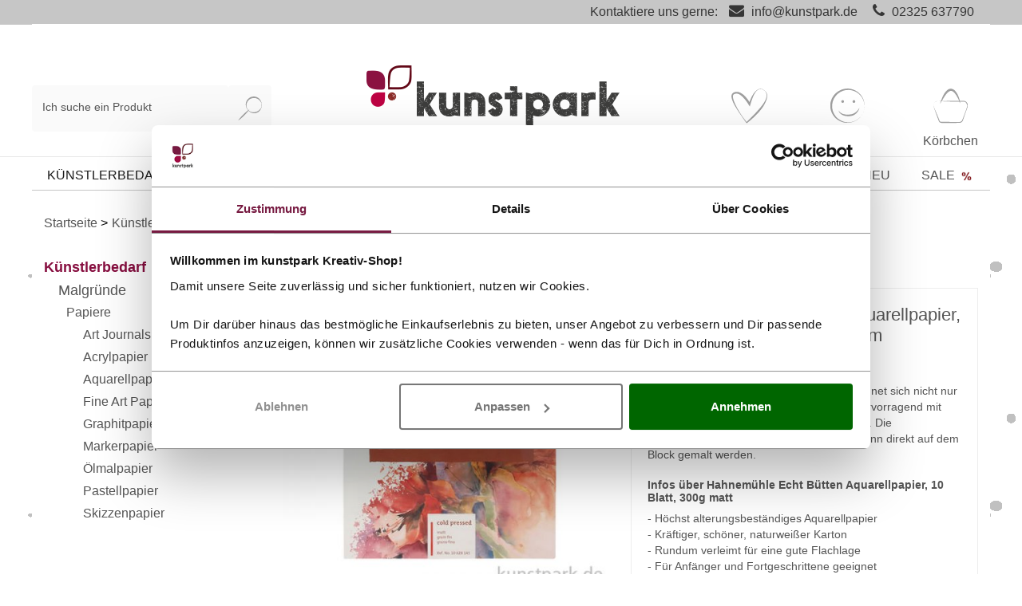

--- FILE ---
content_type: text/html; charset=UTF-8
request_url: https://www.kunstpark-shop.de/aquarellpapier/hahnemuehle-echt-buetten-aquarellpapier-10-blatt-300g-matt-30-x-40-cm.html
body_size: 32467
content:
<!DOCTYPE html>
<html lang="de" >
    <head>
                                <meta http-equiv="X-UA-Compatible" content="IE=edge">
        <meta name="viewport" id="Viewport" content="width=device-width, initial-scale=1">
        <meta http-equiv="Content-Type" content="text/html; charset=UTF-8">
        <meta name="facebook-domain-verification" content="9sa7uwsyo89vbnuqmiqwizcp481bdj" />
        <base href="https://www.kunstpark-shop.de/">

        
                                                                
        
        
                                                                                                                                                                                                <title>Hahnemühle Echt Bütten Aquarellpapier, 10 Blatt, 300g matt 30 x 40 cm</title>
        
        
                            <meta name="ROBOTS" content="NOINDEX, FOLLOW">
                    

        
                            <meta name="description" content="Dieser starke Aquarellkarton Echt-Bütten eignet sich nicht nur für die Aquarellmalerei, er läßt sich auch hervorragend mit Acrylfarben und Gouachefarben verwenden. Die Aquarellpapiere sind rundum verleimt, so kann direkt auf dem Block gemalt werden.">
                    

        
                            <meta name="keywords" content="hahnemühle, echt, bütten, aquarellpapier, 10, blatt, 300g, matt, 30, x, 40, cm, künstlerbedarf, malgründe, papiere">
                    



        
            <meta property="og:site_name" content="https://www.kunstpark-shop.de/">
            <meta property="og:title" content="Hahnemühle Echt Bütten Aquarellpapier, 10 Blatt, 300g matt 30 x 40 cm">
            <meta property="og:description" content="Dieser starke Aquarellkarton Echt-Bütten eignet sich nicht nur für die Aquarellmalerei, er läßt sich auch hervorragend mit Acrylfarben und Gouachefarben verwenden. Die Aquarellpapiere sind rundum verleimt, so kann direkt auf dem Block gemalt werden.">
                            <meta property="og:type" content="product">
                <meta property="og:image" content="https://www.kunstpark-shop.de/out/pictures/generated/product/1/540_500_85/hahnemuehle-echt-buetten-aquarell-papier-10-blatt-300-g-matt-30x40-cm.jpg">
                <meta property="og:url" content="https://www.kunstpark-shop.de/hahnemuehle-echt-buetten-aquarellpapier-10-blatt-300g-matt.html">
                    

        
                                        <link rel="canonical" href="https://www.kunstpark-shop.de/hahnemuehle-echt-buetten-aquarellpapier-10-blatt-300g-matt.html?force_sid=cinf4c9nt3gsm9lrflphfuu35g">
                                

        
                    

                
        
                                        <!-- iOS Homescreen Icon (version < 4.2)-->
                <link rel="apple-touch-icon-precomposed" media="screen and (resolution: 163dpi)" href="https://www.kunstpark-shop.de/out/wave/img/favicons/favicon_512x512.png" />
                <!-- iOS Homescreen Icon -->
                <link rel="apple-touch-icon-precomposed" href="https://www.kunstpark-shop.de/out/wave/img/favicons/favicon_512x512.png" />

                <!-- iPad Homescreen Icon (version < 4.2) -->
                <link rel="apple-touch-icon-precomposed" media="screen and (resolution: 132dpi)" href="https://www.kunstpark-shop.de/out/wave/img/favicons/favicon_512x512.png" />
                <!-- iPad Homescreen Icon -->
                <link rel="apple-touch-icon-precomposed" sizes="72x72" href="https://www.kunstpark-shop.de/out/wave/img/favicons/favicon_512x512.png" />

                <!-- iPhone 4 Homescreen Icon (version < 4.2) -->
                <link rel="apple-touch-icon-precomposed" media="screen and (resolution: 326dpi)" href="https://www.kunstpark-shop.de/out/wave/img/favicons/favicon_512x512.png" />
                <!-- iPhone 4 Homescreen Icon -->
                <link rel="apple-touch-icon-precomposed" sizes="114x114" href="https://www.kunstpark-shop.de/out/wave/img/favicons/favicon_512x512.png" />

                <!-- new iPad Homescreen Icon and iOS Version > 4.2 -->
                <link rel="apple-touch-icon-precomposed" sizes="144x144" href="https://www.kunstpark-shop.de/out/wave/img/favicons/favicon_512x512.png" />

                <!-- Windows 8 -->
                                                    <meta name="msapplication-TileColor" content="#D83434"> <!-- Kachel-Farbe -->
                    <meta name="theme-color" content="#D83434"/>
                                <meta name="msapplication-TileImage" content="https://www.kunstpark-shop.de/out/wave/img/favicons/favicon_512x512.png">

                <!-- Fluid -->
                <link rel="fluid-icon" href="https://www.kunstpark-shop.de/out/wave/img/favicons/favicon_512x512.png" title="" />
            
            <!-- Shortcut Icons -->
                                                                        
                            <link rel="shortcut icon" href="https://www.kunstpark-shop.de/out/wave/img/favicons/favicon.ico?rand=1" type="image/x-icon" />
                                        <link rel="icon" href="https://www.kunstpark-shop.de/out/wave/img/favicons/favicon_16x16.png" sizes="16x16" />
                                        <link rel="icon" href="https://www.kunstpark-shop.de/out/wave/img/favicons/favicon_32x32.png" sizes="32x32" />
                                        <link rel="icon" href="https://www.kunstpark-shop.de/out/wave/img/favicons/favicon_48x48.png" sizes="48x48" />
                                        <link rel="icon" href="https://www.kunstpark-shop.de/out/wave/img/favicons/favicon_64x64.png" sizes="64x64" />
                                        <link rel="icon" href="https://www.kunstpark-shop.de/out/wave/img/favicons/favicon_128x128.png" sizes="128x128" />
                    

        
            
        

    

            
    










    



        
        

                
                    

        
                    

    
                <link rel="stylesheet" type="text/css" href="https://www.kunstpark-shop.de/out/wave/src/css/styles.min.css?1753777664" />
<link rel="stylesheet" type="text/css" href="https://www.kunstpark-shop.de/modules/ddoe/visualcms/out/src/css/font-awesome.min.css" />
<link rel="stylesheet" type="text/css" href="https://www.kunstpark-shop.de/modules/ddoe/visualcms/out/src/css/bootstrap-custom.min.css" />
<link rel="stylesheet" type="text/css" href="https://www.kunstpark-shop.de/modules/ddoe/visualcms/out/src/css/photoswipe.min.css" />
<link rel="stylesheet" type="text/css" href="https://www.kunstpark-shop.de/modules/ddoe/visualcms/out/src/css/style.min.css" />
<link rel="stylesheet" type="text/css" href="https://www.kunstpark-shop.de/modules/zunderweb/livesearch/out/src/css/livesearch.css" />
<link rel="stylesheet" type="text/css" href="https://www.kunstpark-shop.de/modules/digidesk/dd_trustedshops_features/out/src/css/frontend.min.css" />
<link rel="stylesheet" type="text/css" href="https://www.kunstpark-shop.de/modules/osc/paypal/out/src/css/paypal.min.css" />


                    <style>
                body {
                    background: url(https://www.kunstpark-shop.de/out/wave/img/backgrounds/bg.png) repeat center top;background-size:normal;
                }
            </style>
                <!-- Google Consent Mode -->
<script data-cookieconsent="ignore">
    window.dataLayer = window.dataLayer || [];
    function gtag() {
        dataLayer.push(arguments)
    }
    gtag("consent", "default", {
        ad_personalization: "denied",
        ad_storage: "denied",
        ad_user_data: "denied",
        analytics_storage: "denied",
        functionality_storage: "denied",
        personalization_storage: "denied",
        security_storage: "granted",
        wait_for_update: 500
    });
    gtag("set", "ads_data_redaction", true);
    gtag("set", "url_passthrough", true);
</script>
<!-- End Google Consent Mode-->

<!-- Google Tag Manager -->
<script data-cookieconsent="ignore">(function(w,d,s,l,i){w[l]=w[l]||[];w[l].push({'gtm.start':
    new Date().getTime(),event:'gtm.js'});var f=d.getElementsByTagName(s)[0],
            j=d.createElement(s);j.async=true;j.src=
            "https://data.kunstpark-shop.de/84vwuhhqfwam.js?"+i;f.parentNode.insertBefore(j,f);
            })(window,document,'script','dataLayer','atu4=aWQ9R1RNLU5HQ01CUlc%3D&page=2');</script>
<!-- End Google Tag Manager -->

<script id="Cookiebot" src="https://consent.cookiebot.com/uc.js" data-cbid="d2d87da3-30f0-4766-861c-3459653f704e" data-blockingmode="auto" type="text/javascript" data-consentmode-defaults="disabled"></script>
    </head>
  <!-- OXID eShop Professional Edition, Version 6, Shopping Cart System (c) OXID eSales AG 2003 - 2026 - https://www.oxid-esales.com -->
    <script>
        document.cookie='resolution='+Math.max(screen.width,screen.height)+("devicePixelRatio" in window ? ","+devicePixelRatio : ",1")+'; path=/';
    </script>

    <body class="cl-details">

        


    <div class="container" id="main">
        <div class="main-row">
                                    

    <div id="notice_line">
    <span class="skip-navigation">
        <a href="#wrapper" tabindex="1">Zu den Produkten ↪</a>
    </span>
    <span class="container">Kontaktiere uns gerne: <i class="fa fa-envelope"></i> <a class="mail" href="/cdn-cgi/l/email-protection#a5cccbc3cae5ced0cbd6d1d5c4d7ce8bc1c0"><span class="__cf_email__" data-cfemail="e980878f86a9829c879a9d99889b82c78d8c">[email&#160;protected]</span></a> <i class="fa fa-phone"></i> <a class="tel" href="tel:02325 637790">02325 637790</a></span>
</div>
                    
    
<div class="container">
    <header id="header" class="header fixed-mobil">
            <div class="header-box">
                                                                                    <div class="container">
                    <div class="row">
                        <div class="col col-lg-4 order-3 order-lg-0 search-col">
                            
        <form class="form search" id="searchForm" role="form" action="https://www.kunstpark-shop.de/index.php?force_sid=cinf4c9nt3gsm9lrflphfuu35g&amp;" method="get" name="search">
        <input type="hidden" name="stoken" value="24D7D0E9" /><input type="hidden" name="sid" value="cinf4c9nt3gsm9lrflphfuu35g" />
<input type="hidden" name="lang" value="0" />
        <input type="hidden" name="cl" value="search">

        
        <div class="d-block d-lg-flex">
            
            <div class="form-floating w-100">
                <input class="form-control" type="text" id="searchParam" name="searchparam" value="" placeholder=" ">
                <label for="searchParam" class="form-label">Ich suche ein Produkt</label>
            </div>
            

            
            <button class="btn btn-primary" type="button" id="searchSubmit" title="Suchen">
                <img src="https://www.kunstpark-shop.de/out/wave/img/kunstpark-suche.svg" width="30" alt="Suche">
            </button>
            
        </div>
        
    </form>
                            </div>
                        <div class="col-6 col-md-6 order-0 col-lg-4 order-lg-1 logo-col">
                            
                                                                                                                                <a href="https://www.kunstpark-shop.de/index.php?force_sid=cinf4c9nt3gsm9lrflphfuu35g&amp;" title="kunstpark GmbH" class="logo-link">
                                    <img src="https://www.kunstpark-shop.de/out/wave/img/kunstpark-logo.png" alt="Kunstpark Logo" style="width:auto;max-width:200px;height:auto;max-height:38px;" class="logo-img">
                                </a>
                            
                        </div>
                        <div class="col-6 col-md-6 col-lg-4  order-1 order-lg-3 menus-col">
                            
                                <div class="menu-dropdowns">
                                                                        <div class="right-btn-group ">
                                    
                                                                                
                                    
                                    
                                                                                
                                    
                                    <div class="wunschzettel  dropdown btn-group">
                                                                                                                                                                                                                                                            

                                        <a title="Wunschzettel "href="https://www.kunstpark-shop.de/index.php?force_sid=cinf4c9nt3gsm9lrflphfuu35g&amp;cl=account_wishlist">
                                                                                                                                        <img src="https://www.kunstpark-shop.de/out/wave/img/kunstpark-wunschzettel.svg" alt="Wunschzettel" width="48" height="48" class="img-fluid">
                                            <span class="cat-text">
                                                Wunschzettel
                                            </span>
                                        </a>
                                    </div>
                                    
                                                                                                                                                                                                            <div class="btn-group service-menu my-konto showLogin">
    <button type="button" aria-label="Usercenter" class="btn dropdown-toggle" data-toggle="dropdown">
        <img src="https://www.kunstpark-shop.de/out/wave/img/kunstpark-kundenkonto.svg" height="48" width="48" alt="Kundenkonto" class="img-fluid">
        
        <span class="cat-text">
                            Konto
                                </span>
        
    </button>
    <ul class="dropdown-menu dropdown-menu-right login-menu" role="menu">
        
            <li role="none">
                <div class="row">
                                        <div class="col-12 col-sm-7 order-2 order-md-1">
                        <div class="service-menu-box clearfix" role="menuitem">
                                <form class="form" id="login" name="login" action="https://www.kunstpark-shop.de/index.php?force_sid=cinf4c9nt3gsm9lrflphfuu35g&amp;" method="post">
        <div id="loginBox" class="loginBox" >
            <input type="hidden" name="stoken" value="24D7D0E9" /><input type="hidden" name="sid" value="cinf4c9nt3gsm9lrflphfuu35g" />
<input type="hidden" name="lang" value="0" />
            <input type="hidden" name="cnid" value="86a5a7b0d00b9bc4775258174f8cebda" />
<input type="hidden" name="listtype" value="list" />
<input type="hidden" name="actcontrol" value="details" />

            <input type="hidden" name="fnc" value="login_noredirect">
            <input type="hidden" name="cl" value="details">
            <input type="hidden" name="ajax" value="true">
                        <input type="hidden" name="pgNr" value="0">
            <input type="hidden" name="CustomError" value="loginBoxErrors">
                            <input type="hidden" name="anid" value="86a0add26d2e5e083551d785ab926045">
            
            <span class="lead">Anmelden</span>

            <div class="mb-3 form-floating">
                <input id="loginEmail" type="email" name="lgn_usr" autocomplete="email" value="" class="form-control" placeholder=" " required>
                <label for="loginEmail" class="form-label">E-Mail-Adresse</label>
            </div>

            <div class="mb-3 d-flex form-floating-append">
                <div class="form-floating">
                    <input id="loginPasword" type="password" name="lgn_pwd" autocomplete="current-password" class="form-control" placeholder=" " required>
                    <label for="loginPasword" class="form-label">Passwort</label>
                </div>
                <a class="forgotPasswordOpener btn btn-tertiary" href="https://www.kunstpark-shop.de/index.php?force_sid=cinf4c9nt3gsm9lrflphfuu35g&amp;cl=forgotpwd" title="Passwort vergessen?" style="padding:16px;">?</a>
            </div>

            
            <button type="submit" class="btn btn-primary ajaxlogin"><span class="logintext">Anmelden</span><span class="loadtext" style="display:none;">Bearbeitung</span> <img style="display:none;margin-bottom: 1px;" width="13" src="https://www.kunstpark-shop.de/out/wave/img/spinner.gif" alt="Ladebalken"></button>

                            <a class="btn" id="registerLink" role="button" href="https://www.kunstpark-shop.de/index.php?force_sid=cinf4c9nt3gsm9lrflphfuu35g&amp;cl=register" title="Registrieren">Registrieren</a>
                        <p class="alert alert-danger ajaxErrorBadLogin" style="display:none;"></p>

            

        </div>
    </form>
                        </div>
                    </div>
                                        <div class="col-12 col-sm-5 order-1 order-md-2">
                        <div class="service-menu-box clearfix">
                            <div class="topPopList">
    
        <span class="lead">Konto</span>
        <div class="flyoutBox">
            <ul id="services" class="list-unstyled">
                
                    <li>
                        <a href="https://www.kunstpark-shop.de/index.php?force_sid=cinf4c9nt3gsm9lrflphfuu35g&amp;cl=account">Mein Konto</a>
                    </li>
                                    <li>
                    <a  href="https://www.kunstpark-shop.de/index.php?force_sid=cinf4c9nt3gsm9lrflphfuu35g&amp;cl=account_password" title="Passwort ändern">Passwort ändern</a>
                </li>
                <li>
                    <a href="https://www.kunstpark-shop.de/index.php?force_sid=cinf4c9nt3gsm9lrflphfuu35g&amp;cl=account_user" title="Rechnungs- und Lieferadressen">Rechnungs- und Lieferadressen</a>
                </li>
                <li>
                    <a  href="https://www.kunstpark-shop.de/index.php?force_sid=cinf4c9nt3gsm9lrflphfuu35g&amp;cl=account_newsletter" title="Newslettereinstellungen">Newslettereinstellungen</a>
                </li>
                                                                <li>
                            <a href="https://www.kunstpark-shop.de/index.php?force_sid=cinf4c9nt3gsm9lrflphfuu35g&amp;cl=account_wishlist"><span>Mein Wunschzettel</span></a>
                                                    </li>
                                                                                    <li>
                            <a href="https://www.kunstpark-shop.de/index.php?force_sid=cinf4c9nt3gsm9lrflphfuu35g&amp;cl=account_order" title="Meine Bestellhistorie">Meine Bestellhistorie</a>
                        </li>
                
            </ul>
        </div>
    
</div>                                                    </div>
                    </div>
                </div>
            </li>
        
    </ul>
</div>

                                    

                                    
                                                                                                                                                                                                            <div class="btn-group minibasket-menu">
        <div id="miniBasket">
        <a id="mnBasketBtn" href="https://www.kunstpark-shop.de/index.php?force_sid=cinf4c9nt3gsm9lrflphfuu35g&amp;cl=basket" class="mnBasketBtn-container" title="Warenkorb">
            <img src="https://www.kunstpark-shop.de/out/wave/img/kunstpark-koerbchen.svg" width="48" height="48" alt="warenkorb" class="img-fluid">
                        <span class="cat-text">
                Körbchen
            </span>
        </a>
    </div>
</div>
                                    
                                    </div>
                                </div>
                            
                        </div>
                        <div class="col-auto order-2 navbar-header-wrapper">
                            
                            <div class="navbar-header">
                                <button class="navbar-toggler" type="button" data-toggle="collapse" data-target=".navbar-main-collapse" aria-controls="navbarSupportedContent" aria-expanded="false" aria-label="Toggle navigation">
                                    <div class="nav-icon">
                                        <div></div>
                                    </div>
                                </button>
                            </div>
                            
                        </div>
                    </div>
                </div>
            </div>

            
                <nav id="mainnav" class="navbar navbar-expand-lg navbar-light" role="navigation">
            <div class="mobile-x-menu-button">
                <div class="mobile-x-menu-button-x" tabindex="1">
                    &#x2715;
                </div>
            </div>
            <div class="container">
            
                <div class="collapse navbar-collapse navbar-main-collapse" id="navbarSupportedContent">
                    <ul id="navigation" class="navbar-nav nav">
                        
                                                                                                                                    <li class="nav-item active nav_current_lvl_1 nav_current dropdown nav_cat_level_1 AINDesign " tabindex="0">
                                        <a class="nav-link" href="https://www.kunstpark-shop.de/kuenstlerbedarf/?force_sid=cinf4c9nt3gsm9lrflphfuu35g" class="dropdown-toggle" data-toggle="dropdown" tabindex="-1">
                                            Künstlerbedarf
                                                                                    </a>
                                                                                    <ul class="dropdown-menu category-dropdown">
                                                <li class="cat-img">
                                                    <div class="topnavimage">
                                                                                                                                                                                    <div class="container-fluid dd-ve-container clearfix"><div class="row"><div class="col-sm-12 col-xs-12"><div class="dd-shortcode-text"><img style="opacity:0;" class="navimage" data-src="/storyboard/navi-banner/kuenstlerbedarf-kat-top-navi-banner.jpg" alt="Entdecke die Künstlerbedarf im kunstpark" border="0" width="1142" height="131"></div></div></div></div>                                                                                                                                                                        </div>
                                                </li>
                                                <li class="mobile-back">
                                                    <i class="fas fa-chevron-left arrow-mobile float-left"></i>&nbsp;Künstlerbedarf
                                                </li>
                                                                                                                                                                                                                                                                                <li class="dropdown-item nav_cat_level_2 ">
                                                                <a class="dropdown-link" href="https://www.kunstpark-shop.de/kuenstlerfarben/?force_sid=cinf4c9nt3gsm9lrflphfuu35g" tabindex="-1">Künstlerfarben</a>
                                                                                                                                    <div class="nav_expand_btn_wrapper">
                                                                        <div class="nav_expand_btn" tabindex="0">
                                                                            <div class="nav_expand_btn_plus  neb_show">+</div>
                                                                            <div class="nav_expand_btn_minus ">-</div>
                                                                        </div>
                                                                    </div>
                                                                                                                            </li>
                                                                                                                                                                                                        <ul class="ul_nav_cat_level_2 ul_nav_dropdown">
                                                                                                                                                                                                                                    <li class="dropdown-item end nav_cat_level_3  ">
                                                                                    <a class="dropdown-link" href="https://www.kunstpark-shop.de/acrylfarben/?force_sid=cinf4c9nt3gsm9lrflphfuu35g">Acrylfarben</a>
                                                                                                                                                                    </li>
                                                                                                                                                                                                                                                                                                                                                                                                <li class="dropdown-item end nav_cat_level_3  ">
                                                                                    <a class="dropdown-link" href="https://www.kunstpark-shop.de/airbrush/?force_sid=cinf4c9nt3gsm9lrflphfuu35g">Airbrush</a>
                                                                                                                                                                    </li>
                                                                                                                                                                                                                                                                                                                                                                                                <li class="dropdown-item end nav_cat_level_3  ">
                                                                                    <a class="dropdown-link" href="https://www.kunstpark-shop.de/aquarellfarben/?force_sid=cinf4c9nt3gsm9lrflphfuu35g">Aquarellfarben</a>
                                                                                                                                                                    </li>
                                                                                                                                                                                                                                                                                                                                                                                                <li class="dropdown-item end nav_cat_level_3  ">
                                                                                    <a class="dropdown-link" href="https://www.kunstpark-shop.de/gouachefarben/?force_sid=cinf4c9nt3gsm9lrflphfuu35g">Gouachefarben</a>
                                                                                                                                                                    </li>
                                                                                                                                                                                                                                                                                                                                                                                                <li class="dropdown-item end nav_cat_level_3  ">
                                                                                    <a class="dropdown-link" href="https://www.kunstpark-shop.de/oelfarben/?force_sid=cinf4c9nt3gsm9lrflphfuu35g">Ölfarben</a>
                                                                                                                                                                    </li>
                                                                                                                                                                                                                                                                                                                                                                                                <li class="dropdown-item end nav_cat_level_3  ">
                                                                                    <a class="dropdown-link" href="https://www.kunstpark-shop.de/pastellkreide/?force_sid=cinf4c9nt3gsm9lrflphfuu35g">Pastellkreide</a>
                                                                                                                                                                    </li>
                                                                                                                                                                                                                                                                                                                                                                                                <li class="dropdown-item end nav_cat_level_3  ">
                                                                                    <a class="dropdown-link" href="https://www.kunstpark-shop.de/pigmente-fuer-farben/?force_sid=cinf4c9nt3gsm9lrflphfuu35g">Pigmente</a>
                                                                                                                                                                    </li>
                                                                                                                                                                                                                                                                                                                                                                                                <li class="dropdown-item end nav_cat_level_3  ">
                                                                                    <a class="dropdown-link" href="https://www.kunstpark-shop.de/tusche/?force_sid=cinf4c9nt3gsm9lrflphfuu35g">Tusche</a>
                                                                                                                                                                    </li>
                                                                                                                                                                                                                                                                                                                                                                                                <li class="dropdown-item end nav_cat_level_3  ">
                                                                                    <a class="dropdown-link" href="https://www.kunstpark-shop.de/kuenstlerstifte/?force_sid=cinf4c9nt3gsm9lrflphfuu35g">Künstlerstifte</a>
                                                                                                                                                                    </li>
                                                                                                                                                                                                                                                                                                                                                                                    <li class="dropdown-item nav_cat_level_3 AI_nav_point ">
                                                                            <a class="dropdown-link" href="https://www.kunstpark-shop.de/kuenstlerfarben/?force_sid=cinf4c9nt3gsm9lrflphfuu35g">Alles in Künstlerfarben&nbsp;></a>
                                                                        </li>
                                                                                                                                            </ul>
                                                                                                                                                                                                                                                                                                                                                                                                                                                                                                                        <li class="dropdown-item active nav_current nav_cat_level_2 ">
                                                                <a class="dropdown-link current" href="https://www.kunstpark-shop.de/malgruende/?force_sid=cinf4c9nt3gsm9lrflphfuu35g" tabindex="-1">Malgründe</a>
                                                                                                                                    <div class="nav_expand_btn_wrapper">
                                                                        <div class="nav_expand_btn" tabindex="0">
                                                                            <div class="nav_expand_btn_plus ">+</div>
                                                                            <div class="nav_expand_btn_minus  neb_show">-</div>
                                                                        </div>
                                                                    </div>
                                                                                                                            </li>
                                                                                                                                                                                                        <ul class="ul_nav_cat_level_2 ul_nav_dropdown ul_nav_dropdown_open">
                                                                                                                                                                                                                                    <li class="dropdown-item end nav_cat_level_3 inactive_nav_point_3 ">
                                                                                    <a class="dropdown-link" href="https://www.kunstpark-shop.de/keilrahmen/?force_sid=cinf4c9nt3gsm9lrflphfuu35g">Keilrahmen</a>
                                                                                                                                                                    </li>
                                                                                                                                                                                                                                                                                                                                                                                                <li class="dropdown-item end nav_cat_level_3 inactive_nav_point_3 ">
                                                                                    <a class="dropdown-link" href="https://www.kunstpark-shop.de/malkarton/?force_sid=cinf4c9nt3gsm9lrflphfuu35g">Malkarton</a>
                                                                                                                                                                    </li>
                                                                                                                                                                                                                                                                                                                                                                                                <li class="dropdown-item end nav_cat_level_3 inactive_nav_point_3 nav_cat_level_3_not_AIN">
                                                                                    <a class="dropdown-link" href="https://www.kunstpark-shop.de/malplatten/?force_sid=cinf4c9nt3gsm9lrflphfuu35g">Malplatten</a>
                                                                                                                                                                    </li>
                                                                                                                                                                                                                                                                                                                                                                                                <li class="dropdown-item nav_cat_level_3 inactive_nav_point_3 ">
                                                                                    <a class="dropdown-link" href="https://www.kunstpark-shop.de/papiere/?force_sid=cinf4c9nt3gsm9lrflphfuu35g" tabindex="-1">Papiere</a>
                                                                                                                                                                            <div class="nav_expand_btn_wrapper">
                                                                                            <div class="nav_expand_btn" tabindex="0">
                                                                                                <div class="nav_expand_btn_plus ">+</div>
                                                                                                <div class="nav_expand_btn_minus  neb_show">-</div>
                                                                                            </div>
                                                                                        </div>
                                                                                                                                                                    </li>
                                                                                                                                                                                                                                                        <ul class="ul_nav_cat_level_3 ul_nav_dropdown ul_nav_dropdown_open">
                                                                                                                                                                                                                                                                                    <li class="dropdown-item end nav_cat_level_4  nav_cat_level_4_not_AIN">
                                                                                                    <a class="dropdown-link" href="https://www.kunstpark-shop.de/art-journals/?force_sid=cinf4c9nt3gsm9lrflphfuu35g">Art Journals</a>
                                                                                                                                                                                                    </li>
                                                                                                                                                                                                                                                                                                                                                                                                                                                                                <li class="dropdown-item end nav_cat_level_4  nav_cat_level_4_not_AIN">
                                                                                                    <a class="dropdown-link" href="https://www.kunstpark-shop.de/acrylpapier/?force_sid=cinf4c9nt3gsm9lrflphfuu35g">Acrylpapier</a>
                                                                                                                                                                                                    </li>
                                                                                                                                                                                                                                                                                                                                                                                                                                                                                <li class="dropdown-item end nav_cat_level_4 active_nav_point nav_cat_level_4_not_AIN">
                                                                                                    <a class="dropdown-link" href="https://www.kunstpark-shop.de/aquarellpapier/?force_sid=cinf4c9nt3gsm9lrflphfuu35g">Aquarellpapier</a>
                                                                                                                                                                                                    </li>
                                                                                                                                                                                                                                                                                                                                                                                                                                                                                <li class="dropdown-item end nav_cat_level_4  nav_cat_level_4_not_AIN">
                                                                                                    <a class="dropdown-link" href="https://www.kunstpark-shop.de/fine-art-papier/?force_sid=cinf4c9nt3gsm9lrflphfuu35g">Fine Art Papier</a>
                                                                                                                                                                                                    </li>
                                                                                                                                                                                                                                                                                                                                                                                                                                                                                <li class="dropdown-item end nav_cat_level_4  nav_cat_level_4_not_AIN">
                                                                                                    <a class="dropdown-link" href="https://www.kunstpark-shop.de/graphitpapier/?force_sid=cinf4c9nt3gsm9lrflphfuu35g">Graphitpapier</a>
                                                                                                                                                                                                    </li>
                                                                                                                                                                                                                                                                                                                                                                                                                                                                                <li class="dropdown-item end nav_cat_level_4  nav_cat_level_4_not_AIN">
                                                                                                    <a class="dropdown-link" href="https://www.kunstpark-shop.de/markerpapier/?force_sid=cinf4c9nt3gsm9lrflphfuu35g">Markerpapier</a>
                                                                                                                                                                                                    </li>
                                                                                                                                                                                                                                                                                                                                                                                                                                                                                <li class="dropdown-item end nav_cat_level_4  nav_cat_level_4_not_AIN">
                                                                                                    <a class="dropdown-link" href="https://www.kunstpark-shop.de/oelmalpapier/?force_sid=cinf4c9nt3gsm9lrflphfuu35g">Ölmalpapier</a>
                                                                                                                                                                                                    </li>
                                                                                                                                                                                                                                                                                                                                                                                                                                                                                <li class="dropdown-item end nav_cat_level_4  nav_cat_level_4_not_AIN">
                                                                                                    <a class="dropdown-link" href="https://www.kunstpark-shop.de/pastellpapier/?force_sid=cinf4c9nt3gsm9lrflphfuu35g">Pastellpapier</a>
                                                                                                                                                                                                    </li>
                                                                                                                                                                                                                                                                                                                                                                                                                                                                                <li class="dropdown-item end nav_cat_level_4  nav_cat_level_4_not_AIN">
                                                                                                    <a class="dropdown-link" href="https://www.kunstpark-shop.de/skizzenpapier/?force_sid=cinf4c9nt3gsm9lrflphfuu35g">Skizzenpapier</a>
                                                                                                                                                                                                    </li>
                                                                                                                                                                                                                                                                                                                                                                                                                                                                    <li class="dropdown-item nav_cat_level_4 AI_nav_point nav_cat_level_4_not_AIN">
                                                                                            <a class="dropdown-link" href="https://www.kunstpark-shop.de/papiere/?force_sid=cinf4c9nt3gsm9lrflphfuu35g">Alles in Papiere&nbsp;></a>
                                                                                        </li>
                                                                                                                                                                            </ul>
                                                                                                                                                                                                                                                                                                                                                                                                <li class="dropdown-item end nav_cat_level_3 inactive_nav_point_3 nav_cat_level_3_not_AIN">
                                                                                    <a class="dropdown-link" href="https://www.kunstpark-shop.de/gesso/?force_sid=cinf4c9nt3gsm9lrflphfuu35g">Gesso</a>
                                                                                                                                                                    </li>
                                                                                                                                                                                                                                                                                                                                                                                    <li class="dropdown-item nav_cat_level_3 AI_nav_point ">
                                                                            <a class="dropdown-link" href="https://www.kunstpark-shop.de/malgruende/?force_sid=cinf4c9nt3gsm9lrflphfuu35g">Alles in Malgründe&nbsp;></a>
                                                                        </li>
                                                                                                                                            </ul>
                                                                                                                                                                                                                                                                                                                                                                                                                                                                                                                        <li class="dropdown-item nav_cat_level_2 ">
                                                                <a class="dropdown-link" href="https://www.kunstpark-shop.de/pinsel/?force_sid=cinf4c9nt3gsm9lrflphfuu35g" tabindex="-1">Pinsel</a>
                                                                                                                                    <div class="nav_expand_btn_wrapper">
                                                                        <div class="nav_expand_btn" tabindex="0">
                                                                            <div class="nav_expand_btn_plus  neb_show">+</div>
                                                                            <div class="nav_expand_btn_minus ">-</div>
                                                                        </div>
                                                                    </div>
                                                                                                                            </li>
                                                                                                                                                                                                        <ul class="ul_nav_cat_level_2 ul_nav_dropdown">
                                                                                                                                                                                                                                    <li class="dropdown-item end nav_cat_level_3  ">
                                                                                    <a class="dropdown-link" href="https://www.kunstpark-shop.de/acrylpinsel/?force_sid=cinf4c9nt3gsm9lrflphfuu35g">Acrylpinsel</a>
                                                                                                                                                                    </li>
                                                                                                                                                                                                                                                                                                                                                                                                <li class="dropdown-item end nav_cat_level_3  ">
                                                                                    <a class="dropdown-link" href="https://www.kunstpark-shop.de/aquarellpinsel/?force_sid=cinf4c9nt3gsm9lrflphfuu35g">Aquarellpinsel</a>
                                                                                                                                                                    </li>
                                                                                                                                                                                                                                                                                                                                                                                                <li class="dropdown-item end nav_cat_level_3  ">
                                                                                    <a class="dropdown-link" href="https://www.kunstpark-shop.de/oelmalpinsel/?force_sid=cinf4c9nt3gsm9lrflphfuu35g">Ölmalpinsel</a>
                                                                                                                                                                    </li>
                                                                                                                                                                                                                                                                                                                                                                                                <li class="dropdown-item end nav_cat_level_3  ">
                                                                                    <a class="dropdown-link" href="https://www.kunstpark-shop.de/malspachtel/?force_sid=cinf4c9nt3gsm9lrflphfuu35g">Malspachtel</a>
                                                                                                                                                                    </li>
                                                                                                                                                                                                                                                                                                                                                                                    <li class="dropdown-item nav_cat_level_3 AI_nav_point ">
                                                                            <a class="dropdown-link" href="https://www.kunstpark-shop.de/pinsel/?force_sid=cinf4c9nt3gsm9lrflphfuu35g">Alles in Pinsel&nbsp;></a>
                                                                        </li>
                                                                                                                                            </ul>
                                                                                                                                                                                                                                                                                                                                                                                                                                                                                                                        <li class="dropdown-item nav_cat_level_2 ">
                                                                <a class="dropdown-link" href="https://www.kunstpark-shop.de/malzubehoer/?force_sid=cinf4c9nt3gsm9lrflphfuu35g" tabindex="-1">Malzubehör</a>
                                                                                                                                    <div class="nav_expand_btn_wrapper">
                                                                        <div class="nav_expand_btn" tabindex="0">
                                                                            <div class="nav_expand_btn_plus  neb_show">+</div>
                                                                            <div class="nav_expand_btn_minus ">-</div>
                                                                        </div>
                                                                    </div>
                                                                                                                            </li>
                                                                                                                                                                                                        <ul class="ul_nav_cat_level_2 ul_nav_dropdown">
                                                                                                                                                                                                                                    <li class="dropdown-item end nav_cat_level_3  ">
                                                                                    <a class="dropdown-link" href="https://www.kunstpark-shop.de/aufbewahrung-malutensilien/?force_sid=cinf4c9nt3gsm9lrflphfuu35g">Aufbewahrung</a>
                                                                                                                                                                    </li>
                                                                                                                                                                                                                                                                                                                                                                                                <li class="dropdown-item end nav_cat_level_3  ">
                                                                                    <a class="dropdown-link" href="https://www.kunstpark-shop.de/buecher-malerei/?force_sid=cinf4c9nt3gsm9lrflphfuu35g">Bücher</a>
                                                                                                                                                                    </li>
                                                                                                                                                                                                                                                                                                                                                                                                <li class="dropdown-item end nav_cat_level_3  ">
                                                                                    <a class="dropdown-link" href="https://www.kunstpark-shop.de/firnis-fixierung/?force_sid=cinf4c9nt3gsm9lrflphfuu35g">Firnis + Fixierung</a>
                                                                                                                                                                    </li>
                                                                                                                                                                                                                                                                                                                                                                                                <li class="dropdown-item end nav_cat_level_3  ">
                                                                                    <a class="dropdown-link" href="https://www.kunstpark-shop.de/malmittel/?force_sid=cinf4c9nt3gsm9lrflphfuu35g">Malmittel</a>
                                                                                                                                                                    </li>
                                                                                                                                                                                                                                                                                                                                                                                                <li class="dropdown-item end nav_cat_level_3  ">
                                                                                    <a class="dropdown-link" href="https://www.kunstpark-shop.de/malsets/?force_sid=cinf4c9nt3gsm9lrflphfuu35g">Malsets</a>
                                                                                                                                                                    </li>
                                                                                                                                                                                                                                                                                                                                                                                                <li class="dropdown-item end nav_cat_level_3  ">
                                                                                    <a class="dropdown-link" href="https://www.kunstpark-shop.de/kuenstlermappen/?force_sid=cinf4c9nt3gsm9lrflphfuu35g">Mappen</a>
                                                                                                                                                                    </li>
                                                                                                                                                                                                                                                                                                                                                                                                <li class="dropdown-item end nav_cat_level_3  ">
                                                                                    <a class="dropdown-link" href="https://www.kunstpark-shop.de/rahmung/?force_sid=cinf4c9nt3gsm9lrflphfuu35g">Rahmung</a>
                                                                                                                                                                    </li>
                                                                                                                                                                                                                                                                                                                                                                                                <li class="dropdown-item end nav_cat_level_3  ">
                                                                                    <a class="dropdown-link" href="https://www.kunstpark-shop.de/staffeleien/?force_sid=cinf4c9nt3gsm9lrflphfuu35g">Staffeleien</a>
                                                                                                                                                                    </li>
                                                                                                                                                                                                                                                                                                                                                                                                <li class="dropdown-item end nav_cat_level_3  ">
                                                                                    <a class="dropdown-link" href="https://www.kunstpark-shop.de/strukturpasten/?force_sid=cinf4c9nt3gsm9lrflphfuu35g">Strukturpasten</a>
                                                                                                                                                                    </li>
                                                                                                                                                                                                                                                                                                                                                                                    <li class="dropdown-item nav_cat_level_3 AI_nav_point ">
                                                                            <a class="dropdown-link" href="https://www.kunstpark-shop.de/malzubehoer/?force_sid=cinf4c9nt3gsm9lrflphfuu35g">Alles in Malzubehör&nbsp;></a>
                                                                        </li>
                                                                                                                                            </ul>
                                                                                                                                                                                                                                                                                                                                                                                                                                                                                                                        <li class="dropdown-item nav_cat_level_2 ">
                                                                <a class="dropdown-link" href="https://www.kunstpark-shop.de/malen/?force_sid=cinf4c9nt3gsm9lrflphfuu35g" tabindex="-1">Kunsttechniken</a>
                                                                                                                                    <div class="nav_expand_btn_wrapper">
                                                                        <div class="nav_expand_btn" tabindex="0">
                                                                            <div class="nav_expand_btn_plus  neb_show">+</div>
                                                                            <div class="nav_expand_btn_minus ">-</div>
                                                                        </div>
                                                                    </div>
                                                                                                                            </li>
                                                                                                                                                                                                        <ul class="ul_nav_cat_level_2 ul_nav_dropdown">
                                                                                                                                                                                                                                    <li class="dropdown-item end nav_cat_level_3  ">
                                                                                    <a class="dropdown-link" href="https://www.kunstpark-shop.de/bob-ross/?force_sid=cinf4c9nt3gsm9lrflphfuu35g">Bob Ross</a>
                                                                                                                                                                    </li>
                                                                                                                                                                                                                                                                                                                                                                                                <li class="dropdown-item end nav_cat_level_3  ">
                                                                                    <a class="dropdown-link" href="https://www.kunstpark-shop.de/linoldruck/?force_sid=cinf4c9nt3gsm9lrflphfuu35g">Linoldruck</a>
                                                                                                                                                                    </li>
                                                                                                                                                                                                                                                                                                                                                                                                <li class="dropdown-item end nav_cat_level_3  ">
                                                                                    <a class="dropdown-link" href="https://www.kunstpark-shop.de/mixed-media-material/?force_sid=cinf4c9nt3gsm9lrflphfuu35g">Mixed Media</a>
                                                                                                                                                                    </li>
                                                                                                                                                                                                                                                                                                                                                                                                <li class="dropdown-item end nav_cat_level_3  ">
                                                                                    <a class="dropdown-link" href="https://www.kunstpark-shop.de/acrylic-pouring/?force_sid=cinf4c9nt3gsm9lrflphfuu35g">Pouring</a>
                                                                                                                                                                    </li>
                                                                                                                                                                                                                                                                                                                                                                                                <li class="dropdown-item end nav_cat_level_3  ">
                                                                                    <a class="dropdown-link" href="https://www.kunstpark-shop.de/skulptur-selber-machen/?force_sid=cinf4c9nt3gsm9lrflphfuu35g">Skulpturen</a>
                                                                                                                                                                    </li>
                                                                                                                                                                                                                                                                                                                                                                                                <li class="dropdown-item end nav_cat_level_3  ">
                                                                                    <a class="dropdown-link" href="https://www.kunstpark-shop.de/vergoldung/?force_sid=cinf4c9nt3gsm9lrflphfuu35g">Vergoldung</a>
                                                                                                                                                                    </li>
                                                                                                                                                                                                                                                                                                                                                                                    <li class="dropdown-item nav_cat_level_3 AI_nav_point ">
                                                                            <a class="dropdown-link" href="https://www.kunstpark-shop.de/malen/?force_sid=cinf4c9nt3gsm9lrflphfuu35g">Alles in Kunsttechniken&nbsp;></a>
                                                                        </li>
                                                                                                                                            </ul>
                                                                                                                                                                                                                                                                                                                                                                                                                                                                                                                        <li class="dropdown-item end nav_cat_level_2 ">
                                                                <a class="dropdown-link" href="https://www.kunstpark-shop.de/geschenke-fuer-kuenstler/?force_sid=cinf4c9nt3gsm9lrflphfuu35g">Geschenke für Künstler</a>
                                                                                                                            </li>
                                                                                                                                                                                                                                                                                                                                                                                                                                                            <li class="dropdown-item end nav_cat_level_2 ">
                                                                <a class="dropdown-link" href="https://www.kunstpark-shop.de/kunstpark-gutscheine/?force_sid=cinf4c9nt3gsm9lrflphfuu35g">Gutscheine</a>
                                                                                                                            </li>
                                                                                                                                                                                                                                                                            <li class="dropdown-item nav_cat_level_2 AI_nav_point AI_nav_point_lvl_1 AI_nav_point_lvl_1_end">
                                                    <a class="dropdown-link" href="https://www.kunstpark-shop.de/kuenstlerbedarf/?force_sid=cinf4c9nt3gsm9lrflphfuu35g">Alles in Künstlerbedarf&nbsp;></a>
                                                </li>
                                            </ul>
                                                                            </li>
                                                                                                                                                                    <li class="nav-item dropdown nav_cat_level_1 AINDesign " tabindex="0">
                                        <a class="nav-link" href="https://www.kunstpark-shop.de/bastelbedarf/?force_sid=cinf4c9nt3gsm9lrflphfuu35g" class="dropdown-toggle" data-toggle="dropdown" tabindex="-1">
                                            Bastelbedarf
                                                                                    </a>
                                                                                    <ul class="dropdown-menu category-dropdown">
                                                <li class="cat-img">
                                                    <div class="topnavimage">
                                                                                                                                                                                    <div class="container-fluid dd-ve-container clearfix"><div class="row"><div class="col-sm-12 col-xs-12"><div class="dd-shortcode-text"><img style="opacity:0;" class="navimage" data-src="/storyboard/navi-banner/bastelbedarf-kat-top-navi-banner.jpg" alt="Jetzt Bastelmaterial entdecken" border="0" width="1142" height="131"></div></div></div></div>                                                                                                                                                                        </div>
                                                </li>
                                                <li class="mobile-back">
                                                    <i class="fas fa-chevron-left arrow-mobile float-left"></i>&nbsp;Bastelbedarf
                                                </li>
                                                                                                                                                                                                                                                                                <li class="dropdown-item nav_cat_level_2 ">
                                                                <a class="dropdown-link" href="https://www.kunstpark-shop.de/bastelanlaesse/?force_sid=cinf4c9nt3gsm9lrflphfuu35g" tabindex="-1">Anlässe</a>
                                                                                                                                    <div class="nav_expand_btn_wrapper">
                                                                        <div class="nav_expand_btn" tabindex="0">
                                                                            <div class="nav_expand_btn_plus  neb_show">+</div>
                                                                            <div class="nav_expand_btn_minus ">-</div>
                                                                        </div>
                                                                    </div>
                                                                                                                            </li>
                                                                                                                                                                                                        <ul class="ul_nav_cat_level_2 ul_nav_dropdown">
                                                                                                                                                                                                                                    <li class="dropdown-item end nav_cat_level_3  ">
                                                                                    <a class="dropdown-link" href="https://www.kunstpark-shop.de/fasching-basteln/?force_sid=cinf4c9nt3gsm9lrflphfuu35g">Fasching</a>
                                                                                                                                                                    </li>
                                                                                                                                                                                                                                                                                                                                                                                                <li class="dropdown-item end nav_cat_level_3  ">
                                                                                    <a class="dropdown-link" href="https://www.kunstpark-shop.de/valentinstag-geschenk-basteln/?force_sid=cinf4c9nt3gsm9lrflphfuu35g">Valentinstag</a>
                                                                                                                                                                    </li>
                                                                                                                                                                                                                                                                                                                                                                                    <li class="dropdown-item nav_cat_level_3 AI_nav_point ">
                                                                            <a class="dropdown-link" href="https://www.kunstpark-shop.de/bastelanlaesse/?force_sid=cinf4c9nt3gsm9lrflphfuu35g">Alles in Anlässe&nbsp;></a>
                                                                        </li>
                                                                                                                                            </ul>
                                                                                                                                                                                                                                                                                                                                                                                                                                                                                                                        <li class="dropdown-item nav_cat_level_2 ">
                                                                <a class="dropdown-link" href="https://www.kunstpark-shop.de/bastelmaterial/?force_sid=cinf4c9nt3gsm9lrflphfuu35g" tabindex="-1">Bastelmaterial</a>
                                                                                                                                    <div class="nav_expand_btn_wrapper">
                                                                        <div class="nav_expand_btn" tabindex="0">
                                                                            <div class="nav_expand_btn_plus  neb_show">+</div>
                                                                            <div class="nav_expand_btn_minus ">-</div>
                                                                        </div>
                                                                    </div>
                                                                                                                            </li>
                                                                                                                                                                                                        <ul class="ul_nav_cat_level_2 ul_nav_dropdown">
                                                                                                                                                                                                                                    <li class="dropdown-item end nav_cat_level_3  ">
                                                                                    <a class="dropdown-link" href="https://www.kunstpark-shop.de/bastelmaterial/basics-zum-basteln/?force_sid=cinf4c9nt3gsm9lrflphfuu35g">Basics zum Basteln</a>
                                                                                                                                                                    </li>
                                                                                                                                                                                                                                                                                                                                                                                                <li class="dropdown-item end nav_cat_level_3  ">
                                                                                    <a class="dropdown-link" href="https://www.kunstpark-shop.de/bastelbuecher/?force_sid=cinf4c9nt3gsm9lrflphfuu35g">Bastelbücher</a>
                                                                                                                                                                    </li>
                                                                                                                                                                                                                                                                                                                                                                                                <li class="dropdown-item end nav_cat_level_3  ">
                                                                                    <a class="dropdown-link" href="https://www.kunstpark-shop.de/bastelfarben/?force_sid=cinf4c9nt3gsm9lrflphfuu35g">Bastelfarben</a>
                                                                                                                                                                    </li>
                                                                                                                                                                                                                                                                                                                                                                                                <li class="dropdown-item end nav_cat_level_3  ">
                                                                                    <a class="dropdown-link" href="https://www.kunstpark-shop.de/basteln-mit-holz/?force_sid=cinf4c9nt3gsm9lrflphfuu35g">Basteln mit Holz</a>
                                                                                                                                                                    </li>
                                                                                                                                                                                                                                                                                                                                                                                                <li class="dropdown-item end nav_cat_level_3  ">
                                                                                    <a class="dropdown-link" href="https://www.kunstpark-shop.de/basteln-mit-papier/?force_sid=cinf4c9nt3gsm9lrflphfuu35g">Basteln mit Papier</a>
                                                                                                                                                                    </li>
                                                                                                                                                                                                                                                                                                                                                                                                <li class="dropdown-item end nav_cat_level_3  ">
                                                                                    <a class="dropdown-link" href="https://www.kunstpark-shop.de/bastelset/?force_sid=cinf4c9nt3gsm9lrflphfuu35g">Bastelset</a>
                                                                                                                                                                    </li>
                                                                                                                                                                                                                                                                                                                                                                                                <li class="dropdown-item end nav_cat_level_3  ">
                                                                                    <a class="dropdown-link" href="https://www.kunstpark-shop.de/bastelwerkzeug/?force_sid=cinf4c9nt3gsm9lrflphfuu35g">Bastelwerkzeug</a>
                                                                                                                                                                    </li>
                                                                                                                                                                                                                                                                                                                                                                                                <li class="dropdown-item end nav_cat_level_3  ">
                                                                                    <a class="dropdown-link" href="https://www.kunstpark-shop.de/pappmache/?force_sid=cinf4c9nt3gsm9lrflphfuu35g">Pappmache</a>
                                                                                                                                                                    </li>
                                                                                                                                                                                                                                                                                                                                                                                                <li class="dropdown-item end nav_cat_level_3  ">
                                                                                    <a class="dropdown-link" href="https://www.kunstpark-shop.de/schablonen/?force_sid=cinf4c9nt3gsm9lrflphfuu35g">Schablonen</a>
                                                                                                                                                                    </li>
                                                                                                                                                                                                                                                                                                                                                                                                <li class="dropdown-item end nav_cat_level_3  ">
                                                                                    <a class="dropdown-link" href="https://www.kunstpark-shop.de/stempel/?force_sid=cinf4c9nt3gsm9lrflphfuu35g">Stempel</a>
                                                                                                                                                                    </li>
                                                                                                                                                                                                                                                                                                                                                                                                <li class="dropdown-item end nav_cat_level_3  ">
                                                                                    <a class="dropdown-link" href="https://www.kunstpark-shop.de/sticker/?force_sid=cinf4c9nt3gsm9lrflphfuu35g">Sticker</a>
                                                                                                                                                                    </li>
                                                                                                                                                                                                                                                                                                                                                                                                <li class="dropdown-item end nav_cat_level_3  ">
                                                                                    <a class="dropdown-link" href="https://www.kunstpark-shop.de/washi-tape/?force_sid=cinf4c9nt3gsm9lrflphfuu35g">Washi Tape</a>
                                                                                                                                                                    </li>
                                                                                                                                                                                                                                                                                                                                                                                    <li class="dropdown-item nav_cat_level_3 AI_nav_point ">
                                                                            <a class="dropdown-link" href="https://www.kunstpark-shop.de/bastelmaterial/?force_sid=cinf4c9nt3gsm9lrflphfuu35g">Alles in Bastelmaterial&nbsp;></a>
                                                                        </li>
                                                                                                                                            </ul>
                                                                                                                                                                                                                                                                                                                                                                                                                                                                                                                        <li class="dropdown-item nav_cat_level_2 ">
                                                                <a class="dropdown-link" href="https://www.kunstpark-shop.de/bastelthemen/?force_sid=cinf4c9nt3gsm9lrflphfuu35g" tabindex="-1">Bastelthemen</a>
                                                                                                                                    <div class="nav_expand_btn_wrapper">
                                                                        <div class="nav_expand_btn" tabindex="0">
                                                                            <div class="nav_expand_btn_plus  neb_show">+</div>
                                                                            <div class="nav_expand_btn_minus ">-</div>
                                                                        </div>
                                                                    </div>
                                                                                                                            </li>
                                                                                                                                                                                                        <ul class="ul_nav_cat_level_2 ul_nav_dropdown">
                                                                                                                                                                                                                                    <li class="dropdown-item end nav_cat_level_3  ">
                                                                                    <a class="dropdown-link" href="https://www.kunstpark-shop.de/basteln-mit-kindern/?force_sid=cinf4c9nt3gsm9lrflphfuu35g">Basteln mit Kindern</a>
                                                                                                                                                                    </li>
                                                                                                                                                                                                                                                                                                                                                                                                <li class="dropdown-item end nav_cat_level_3  ">
                                                                                    <a class="dropdown-link" href="https://www.kunstpark-shop.de/decoupage/?force_sid=cinf4c9nt3gsm9lrflphfuu35g">Decoupage</a>
                                                                                                                                                                    </li>
                                                                                                                                                                                                                                                                                                                                                                                                <li class="dropdown-item end nav_cat_level_3  ">
                                                                                    <a class="dropdown-link" href="https://www.kunstpark-shop.de/deko-basteln/?force_sid=cinf4c9nt3gsm9lrflphfuu35g">Deko basteln</a>
                                                                                                                                                                    </li>
                                                                                                                                                                                                                                                                                                                                                                                                <li class="dropdown-item end nav_cat_level_3  ">
                                                                                    <a class="dropdown-link" href="https://www.kunstpark-shop.de/geschenke-kreativ-verpacken/?force_sid=cinf4c9nt3gsm9lrflphfuu35g">Geschenke verpacken</a>
                                                                                                                                                                    </li>
                                                                                                                                                                                                                                                                                                                                                                                                <li class="dropdown-item end nav_cat_level_3  ">
                                                                                    <a class="dropdown-link" href="https://www.kunstpark-shop.de/bullet-journal-zubehoer/?force_sid=cinf4c9nt3gsm9lrflphfuu35g">Journaling</a>
                                                                                                                                                                    </li>
                                                                                                                                                                                                                                                                                                                                                                                                <li class="dropdown-item end nav_cat_level_3  ">
                                                                                    <a class="dropdown-link" href="https://www.kunstpark-shop.de/kerzen-selber-machen/?force_sid=cinf4c9nt3gsm9lrflphfuu35g">Kerzen selber machen</a>
                                                                                                                                                                    </li>
                                                                                                                                                                                                                                                                                                                                                                                                <li class="dropdown-item end nav_cat_level_3  ">
                                                                                    <a class="dropdown-link" href="https://www.kunstpark-shop.de/miniaturen/?force_sid=cinf4c9nt3gsm9lrflphfuu35g">Miniaturen</a>
                                                                                                                                                                    </li>
                                                                                                                                                                                                                                                                                                                                                                                                <li class="dropdown-item end nav_cat_level_3  ">
                                                                                    <a class="dropdown-link" href="https://www.kunstpark-shop.de/schmuck-selber-machen/?force_sid=cinf4c9nt3gsm9lrflphfuu35g">Schmuck selber machen</a>
                                                                                                                                                                    </li>
                                                                                                                                                                                                                                                                                                                                                                                                <li class="dropdown-item end nav_cat_level_3  ">
                                                                                    <a class="dropdown-link" href="https://www.kunstpark-shop.de/scrapbooking/?force_sid=cinf4c9nt3gsm9lrflphfuu35g">Scrapbooking</a>
                                                                                                                                                                    </li>
                                                                                                                                                                                                                                                                                                                                                                                                <li class="dropdown-item end nav_cat_level_3  ">
                                                                                    <a class="dropdown-link" href="https://www.kunstpark-shop.de/seifengiessen/?force_sid=cinf4c9nt3gsm9lrflphfuu35g">Seifengießen</a>
                                                                                                                                                                    </li>
                                                                                                                                                                                                                                                                                                                                                                                                <li class="dropdown-item end nav_cat_level_3  ">
                                                                                    <a class="dropdown-link" href="https://www.kunstpark-shop.de/textiles-gestalten/?force_sid=cinf4c9nt3gsm9lrflphfuu35g">Textiles Gestalten</a>
                                                                                                                                                                    </li>
                                                                                                                                                                                                                                                                                                                                                                                    <li class="dropdown-item nav_cat_level_3 AI_nav_point ">
                                                                            <a class="dropdown-link" href="https://www.kunstpark-shop.de/bastelthemen/?force_sid=cinf4c9nt3gsm9lrflphfuu35g">Alles in Bastelthemen&nbsp;></a>
                                                                        </li>
                                                                                                                                            </ul>
                                                                                                                                                                                                                                                                                                                                                                                                                                                                                                                        <li class="dropdown-item nav_cat_level_2 ">
                                                                <a class="dropdown-link" href="https://www.kunstpark-shop.de/modellieren/?force_sid=cinf4c9nt3gsm9lrflphfuu35g" tabindex="-1">Modellieren</a>
                                                                                                                                    <div class="nav_expand_btn_wrapper">
                                                                        <div class="nav_expand_btn" tabindex="0">
                                                                            <div class="nav_expand_btn_plus  neb_show">+</div>
                                                                            <div class="nav_expand_btn_minus ">-</div>
                                                                        </div>
                                                                    </div>
                                                                                                                            </li>
                                                                                                                                                                                                        <ul class="ul_nav_cat_level_2 ul_nav_dropdown">
                                                                                                                                                                                                                                    <li class="dropdown-item end nav_cat_level_3  ">
                                                                                    <a class="dropdown-link" href="https://www.kunstpark-shop.de/giessformen/?force_sid=cinf4c9nt3gsm9lrflphfuu35g">Gießformen</a>
                                                                                                                                                                    </li>
                                                                                                                                                                                                                                                                                                                                                                                                <li class="dropdown-item end nav_cat_level_3  ">
                                                                                    <a class="dropdown-link" href="https://www.kunstpark-shop.de/giessmasse/?force_sid=cinf4c9nt3gsm9lrflphfuu35g">Gießmasse</a>
                                                                                                                                                                    </li>
                                                                                                                                                                                                                                                                                                                                                                                                <li class="dropdown-item end nav_cat_level_3  ">
                                                                                    <a class="dropdown-link" href="https://www.kunstpark-shop.de/kreativ-beton/?force_sid=cinf4c9nt3gsm9lrflphfuu35g">Beton kreativ</a>
                                                                                                                                                                    </li>
                                                                                                                                                                                                                                                                                                                                                                                                <li class="dropdown-item end nav_cat_level_3  ">
                                                                                    <a class="dropdown-link" href="https://www.kunstpark-shop.de/modelliermasse/?force_sid=cinf4c9nt3gsm9lrflphfuu35g">Modelliermasse</a>
                                                                                                                                                                    </li>
                                                                                                                                                                                                                                                                                                                                                                                                <li class="dropdown-item end nav_cat_level_3  ">
                                                                                    <a class="dropdown-link" href="https://www.kunstpark-shop.de/speckstein/?force_sid=cinf4c9nt3gsm9lrflphfuu35g">Speckstein</a>
                                                                                                                                                                    </li>
                                                                                                                                                                                                                                                                                                                                                                                                <li class="dropdown-item end nav_cat_level_3  ">
                                                                                    <a class="dropdown-link" href="https://www.kunstpark-shop.de/toepferton/?force_sid=cinf4c9nt3gsm9lrflphfuu35g">Ton</a>
                                                                                                                                                                    </li>
                                                                                                                                                                                                                                                                                                                                                                                    <li class="dropdown-item nav_cat_level_3 AI_nav_point ">
                                                                            <a class="dropdown-link" href="https://www.kunstpark-shop.de/modellieren/?force_sid=cinf4c9nt3gsm9lrflphfuu35g">Alles in Modellieren&nbsp;></a>
                                                                        </li>
                                                                                                                                            </ul>
                                                                                                                                                                                                                                                                                                                                                                                                                                                                                                                        <li class="dropdown-item end nav_cat_level_2 ">
                                                                <a class="dropdown-link" href="https://www.kunstpark-shop.de/geschenke-fuer-kreative/?force_sid=cinf4c9nt3gsm9lrflphfuu35g">Geschenke für Kreative</a>
                                                                                                                            </li>
                                                                                                                                                                                                                                                                            <li class="dropdown-item nav_cat_level_2 AI_nav_point AI_nav_point_lvl_1 AI_nav_point_lvl_1_end">
                                                    <a class="dropdown-link" href="https://www.kunstpark-shop.de/bastelbedarf/?force_sid=cinf4c9nt3gsm9lrflphfuu35g">Alles in Bastelbedarf&nbsp;></a>
                                                </li>
                                            </ul>
                                                                            </li>
                                                                                                                                                                    <li class="nav-item dropdown nav_cat_level_1 AINDesign " tabindex="0">
                                        <a class="nav-link" href="https://www.kunstpark-shop.de/zeichenbedarf/?force_sid=cinf4c9nt3gsm9lrflphfuu35g" class="dropdown-toggle" data-toggle="dropdown" tabindex="-1">
                                            Zeichenbedarf
                                                                                    </a>
                                                                                    <ul class="dropdown-menu category-dropdown">
                                                <li class="cat-img">
                                                    <div class="topnavimage">
                                                                                                                                                                                    <div class="container-fluid dd-ve-container clearfix"><div class="row"><div class="col-sm-12 col-xs-12"><div class="dd-shortcode-text"><img style="opacity:0;" class="navimage" data-src="/storyboard/navi-banner/zeichenbedarf-kat-top-navi-banner.jpg" alt="Zeichenbedarf online shoppen" border="0" width="1142" height="131"></div></div></div></div>                                                                                                                                                                        </div>
                                                </li>
                                                <li class="mobile-back">
                                                    <i class="fas fa-chevron-left arrow-mobile float-left"></i>&nbsp;Zeichenbedarf
                                                </li>
                                                                                                                                                                                                                                                                                <li class="dropdown-item nav_cat_level_2 ">
                                                                <a class="dropdown-link" href="https://www.kunstpark-shop.de/zeichenstifte/?force_sid=cinf4c9nt3gsm9lrflphfuu35g" tabindex="-1">Zeichenstifte</a>
                                                                                                                                    <div class="nav_expand_btn_wrapper">
                                                                        <div class="nav_expand_btn" tabindex="0">
                                                                            <div class="nav_expand_btn_plus  neb_show">+</div>
                                                                            <div class="nav_expand_btn_minus ">-</div>
                                                                        </div>
                                                                    </div>
                                                                                                                            </li>
                                                                                                                                                                                                        <ul class="ul_nav_cat_level_2 ul_nav_dropdown">
                                                                                                                                                                                                                                    <li class="dropdown-item end nav_cat_level_3  ">
                                                                                    <a class="dropdown-link" href="https://www.kunstpark-shop.de/aquarellstifte/?force_sid=cinf4c9nt3gsm9lrflphfuu35g">Aquarellstifte</a>
                                                                                                                                                                    </li>
                                                                                                                                                                                                                                                                                                                                                                                                <li class="dropdown-item end nav_cat_level_3  ">
                                                                                    <a class="dropdown-link" href="https://www.kunstpark-shop.de/bleistifte/?force_sid=cinf4c9nt3gsm9lrflphfuu35g">Bleistifte</a>
                                                                                                                                                                    </li>
                                                                                                                                                                                                                                                                                                                                                                                                <li class="dropdown-item end nav_cat_level_3  ">
                                                                                    <a class="dropdown-link" href="https://www.kunstpark-shop.de/buntstifte/?force_sid=cinf4c9nt3gsm9lrflphfuu35g">Buntstifte</a>
                                                                                                                                                                    </li>
                                                                                                                                                                                                                                                                                                                                                                                                <li class="dropdown-item end nav_cat_level_3  ">
                                                                                    <a class="dropdown-link" href="https://www.kunstpark-shop.de/fineliner/?force_sid=cinf4c9nt3gsm9lrflphfuu35g">Fineliner</a>
                                                                                                                                                                    </li>
                                                                                                                                                                                                                                                                                                                                                                                                <li class="dropdown-item end nav_cat_level_3  ">
                                                                                    <a class="dropdown-link" href="https://www.kunstpark-shop.de/faserstifte-marker/?force_sid=cinf4c9nt3gsm9lrflphfuu35g">Marker</a>
                                                                                                                                                                    </li>
                                                                                                                                                                                                                                                                                                                                                                                                <li class="dropdown-item end nav_cat_level_3  ">
                                                                                    <a class="dropdown-link" href="https://www.kunstpark-shop.de/pastellstifte/?force_sid=cinf4c9nt3gsm9lrflphfuu35g">Pastellstifte</a>
                                                                                                                                                                    </li>
                                                                                                                                                                                                                                                                                                                                                                                                <li class="dropdown-item end nav_cat_level_3  ">
                                                                                    <a class="dropdown-link" href="https://www.kunstpark-shop.de/schreibgeraete/?force_sid=cinf4c9nt3gsm9lrflphfuu35g">Schreibgeräte</a>
                                                                                                                                                                    </li>
                                                                                                                                                                                                                                                                                                                                                                                                <li class="dropdown-item end nav_cat_level_3  ">
                                                                                    <a class="dropdown-link" href="https://www.kunstpark-shop.de/zeichenkohle/?force_sid=cinf4c9nt3gsm9lrflphfuu35g">Zeichenkohle</a>
                                                                                                                                                                    </li>
                                                                                                                                                                                                                                                                                                                                                                                    <li class="dropdown-item nav_cat_level_3 AI_nav_point ">
                                                                            <a class="dropdown-link" href="https://www.kunstpark-shop.de/zeichenstifte/?force_sid=cinf4c9nt3gsm9lrflphfuu35g">Alles in Zeichenstifte&nbsp;></a>
                                                                        </li>
                                                                                                                                            </ul>
                                                                                                                                                                                                                                                                                                                                                                                                                                                                                                                        <li class="dropdown-item nav_cat_level_2 ">
                                                                <a class="dropdown-link" href="https://www.kunstpark-shop.de/zeichenpapier/?force_sid=cinf4c9nt3gsm9lrflphfuu35g" tabindex="-1">Zeichenpapier</a>
                                                                                                                                    <div class="nav_expand_btn_wrapper">
                                                                        <div class="nav_expand_btn" tabindex="0">
                                                                            <div class="nav_expand_btn_plus  neb_show">+</div>
                                                                            <div class="nav_expand_btn_minus ">-</div>
                                                                        </div>
                                                                    </div>
                                                                                                                            </li>
                                                                                                                                                                                                        <ul class="ul_nav_cat_level_2 ul_nav_dropdown">
                                                                                                                                                                                                                                    <li class="dropdown-item end nav_cat_level_3  ">
                                                                                    <a class="dropdown-link" href="https://www.kunstpark-shop.de/pauspapier/?force_sid=cinf4c9nt3gsm9lrflphfuu35g">Pauspapier</a>
                                                                                                                                                                    </li>
                                                                                                                                                                                                                                                                                                                                                                                                <li class="dropdown-item end nav_cat_level_3  ">
                                                                                    <a class="dropdown-link" href="https://www.kunstpark-shop.de/skizzenbloecke/?force_sid=cinf4c9nt3gsm9lrflphfuu35g">Skizzenblöcke</a>
                                                                                                                                                                    </li>
                                                                                                                                                                                                                                                                                                                                                                                                <li class="dropdown-item end nav_cat_level_3  ">
                                                                                    <a class="dropdown-link" href="https://www.kunstpark-shop.de/skizzenbuecher/?force_sid=cinf4c9nt3gsm9lrflphfuu35g">Skizzenbücher</a>
                                                                                                                                                                    </li>
                                                                                                                                                                                                                                                                                                                                                                                                <li class="dropdown-item end nav_cat_level_3  ">
                                                                                    <a class="dropdown-link" href="https://www.kunstpark-shop.de/skizzenrollen/?force_sid=cinf4c9nt3gsm9lrflphfuu35g">Skizzenrollen</a>
                                                                                                                                                                    </li>
                                                                                                                                                                                                                                                                                                                                                                                    <li class="dropdown-item nav_cat_level_3 AI_nav_point ">
                                                                            <a class="dropdown-link" href="https://www.kunstpark-shop.de/zeichenpapier/?force_sid=cinf4c9nt3gsm9lrflphfuu35g">Alles in Zeichenpapier&nbsp;></a>
                                                                        </li>
                                                                                                                                            </ul>
                                                                                                                                                                                                                                                                                                                                                                                                                                                                                                                        <li class="dropdown-item nav_cat_level_2 ">
                                                                <a class="dropdown-link" href="https://www.kunstpark-shop.de/zeichenzubehoer/?force_sid=cinf4c9nt3gsm9lrflphfuu35g" tabindex="-1">Zeichenzubehör</a>
                                                                                                                                    <div class="nav_expand_btn_wrapper">
                                                                        <div class="nav_expand_btn" tabindex="0">
                                                                            <div class="nav_expand_btn_plus  neb_show">+</div>
                                                                            <div class="nav_expand_btn_minus ">-</div>
                                                                        </div>
                                                                    </div>
                                                                                                                            </li>
                                                                                                                                                                                                        <ul class="ul_nav_cat_level_2 ul_nav_dropdown">
                                                                                                                                                                                                                                    <li class="dropdown-item end nav_cat_level_3  ">
                                                                                    <a class="dropdown-link" href="https://www.kunstpark-shop.de/anspitzer/?force_sid=cinf4c9nt3gsm9lrflphfuu35g">Anspitzer</a>
                                                                                                                                                                    </li>
                                                                                                                                                                                                                                                                                                                                                                                                <li class="dropdown-item end nav_cat_level_3  ">
                                                                                    <a class="dropdown-link" href="https://www.kunstpark-shop.de/lineale/?force_sid=cinf4c9nt3gsm9lrflphfuu35g">Lineale</a>
                                                                                                                                                                    </li>
                                                                                                                                                                                                                                                                                                                                                                                                <li class="dropdown-item end nav_cat_level_3  ">
                                                                                    <a class="dropdown-link" href="https://www.kunstpark-shop.de/radiergummis/?force_sid=cinf4c9nt3gsm9lrflphfuu35g">Radiergummis</a>
                                                                                                                                                                    </li>
                                                                                                                                                                                                                                                                                                                                                                                                <li class="dropdown-item end nav_cat_level_3  ">
                                                                                    <a class="dropdown-link" href="https://www.kunstpark-shop.de/zeichenbuecher/?force_sid=cinf4c9nt3gsm9lrflphfuu35g">Zeichenbücher</a>
                                                                                                                                                                    </li>
                                                                                                                                                                                                                                                                                                                                                                                                <li class="dropdown-item end nav_cat_level_3  ">
                                                                                    <a class="dropdown-link" href="https://www.kunstpark-shop.de/zeichenmappe/?force_sid=cinf4c9nt3gsm9lrflphfuu35g">Zeichenmappen</a>
                                                                                                                                                                    </li>
                                                                                                                                                                                                                                                                                                                                                                                                <li class="dropdown-item end nav_cat_level_3  ">
                                                                                    <a class="dropdown-link" href="https://www.kunstpark-shop.de/zeichensets/?force_sid=cinf4c9nt3gsm9lrflphfuu35g">Zeichensets</a>
                                                                                                                                                                    </li>
                                                                                                                                                                                                                                                                                                                                                                                    <li class="dropdown-item nav_cat_level_3 AI_nav_point ">
                                                                            <a class="dropdown-link" href="https://www.kunstpark-shop.de/zeichenzubehoer/?force_sid=cinf4c9nt3gsm9lrflphfuu35g">Alles in Zeichenzubehör&nbsp;></a>
                                                                        </li>
                                                                                                                                            </ul>
                                                                                                                                                                                                                                                                                                                                                                                                                                                                                                                        <li class="dropdown-item nav_cat_level_2 ">
                                                                <a class="dropdown-link" href="https://www.kunstpark-shop.de/zeichnen/?force_sid=cinf4c9nt3gsm9lrflphfuu35g" tabindex="-1">Zeichentechniken</a>
                                                                                                                                    <div class="nav_expand_btn_wrapper">
                                                                        <div class="nav_expand_btn" tabindex="0">
                                                                            <div class="nav_expand_btn_plus  neb_show">+</div>
                                                                            <div class="nav_expand_btn_minus ">-</div>
                                                                        </div>
                                                                    </div>
                                                                                                                            </li>
                                                                                                                                                                                                        <ul class="ul_nav_cat_level_2 ul_nav_dropdown">
                                                                                                                                                                                                                                    <li class="dropdown-item end nav_cat_level_3  ">
                                                                                    <a class="dropdown-link" href="https://www.kunstpark-shop.de/architekturbedarf/?force_sid=cinf4c9nt3gsm9lrflphfuu35g">Architekturbedarf</a>
                                                                                                                                                                    </li>
                                                                                                                                                                                                                                                                                                                                                                                                <li class="dropdown-item end nav_cat_level_3  ">
                                                                                    <a class="dropdown-link" href="https://www.kunstpark-shop.de/grafikbedarf/?force_sid=cinf4c9nt3gsm9lrflphfuu35g">Grafikbedarf</a>
                                                                                                                                                                    </li>
                                                                                                                                                                                                                                                                                                                                                                                                <li class="dropdown-item end nav_cat_level_3  ">
                                                                                    <a class="dropdown-link" href="https://www.kunstpark-shop.de/hand-lettering/?force_sid=cinf4c9nt3gsm9lrflphfuu35g">Hand Lettering</a>
                                                                                                                                                                    </li>
                                                                                                                                                                                                                                                                                                                                                                                                <li class="dropdown-item end nav_cat_level_3  ">
                                                                                    <a class="dropdown-link" href="https://www.kunstpark-shop.de/kalligraphie/?force_sid=cinf4c9nt3gsm9lrflphfuu35g">Kalligraphie</a>
                                                                                                                                                                    </li>
                                                                                                                                                                                                                                                                                                                                                                                                <li class="dropdown-item end nav_cat_level_3  ">
                                                                                    <a class="dropdown-link" href="https://www.kunstpark-shop.de/manga-zeichnen/?force_sid=cinf4c9nt3gsm9lrflphfuu35g">Manga zeichnen</a>
                                                                                                                                                                    </li>
                                                                                                                                                                                                                                                                                                                                                                                                <li class="dropdown-item end nav_cat_level_3  ">
                                                                                    <a class="dropdown-link" href="https://www.kunstpark-shop.de/urban-sketching/?force_sid=cinf4c9nt3gsm9lrflphfuu35g">Urban Sketching</a>
                                                                                                                                                                    </li>
                                                                                                                                                                                                                                                                                                                                                                                                <li class="dropdown-item end nav_cat_level_3  ">
                                                                                    <a class="dropdown-link" href="https://www.kunstpark-shop.de/zeichentusche/?force_sid=cinf4c9nt3gsm9lrflphfuu35g">Zeichentusche</a>
                                                                                                                                                                    </li>
                                                                                                                                                                                                                                                                                                                                                                                                <li class="dropdown-item end nav_cat_level_3  ">
                                                                                    <a class="dropdown-link" href="https://www.kunstpark-shop.de/zentangle/?force_sid=cinf4c9nt3gsm9lrflphfuu35g">Zentangle</a>
                                                                                                                                                                    </li>
                                                                                                                                                                                                                                                                                                                                                                                    <li class="dropdown-item nav_cat_level_3 AI_nav_point ">
                                                                            <a class="dropdown-link" href="https://www.kunstpark-shop.de/zeichnen/?force_sid=cinf4c9nt3gsm9lrflphfuu35g">Alles in Zeichentechniken&nbsp;></a>
                                                                        </li>
                                                                                                                                            </ul>
                                                                                                                                                                                                                                                                                                                                                                                                                                                                                                                        <li class="dropdown-item end nav_cat_level_2 ">
                                                                <a class="dropdown-link" href="https://www.kunstpark-shop.de/geschenke-fuer-zeichner/?force_sid=cinf4c9nt3gsm9lrflphfuu35g">Geschenke für Zeichner</a>
                                                                                                                            </li>
                                                                                                                                                                                                                                                                                                                                                                                                                                                            <li class="dropdown-item end nav_cat_level_2 ">
                                                                <a class="dropdown-link" href="https://www.kunstpark-shop.de/schulbedarf/?force_sid=cinf4c9nt3gsm9lrflphfuu35g">Schulbedarf</a>
                                                                                                                            </li>
                                                                                                                                                                                                                                                                            <li class="dropdown-item nav_cat_level_2 AI_nav_point AI_nav_point_lvl_1 AI_nav_point_lvl_1_end">
                                                    <a class="dropdown-link" href="https://www.kunstpark-shop.de/zeichenbedarf/?force_sid=cinf4c9nt3gsm9lrflphfuu35g">Alles in Zeichenbedarf&nbsp;></a>
                                                </li>
                                            </ul>
                                                                            </li>
                                                                                                                                                                    <li class="nav-item dropdown nav_cat_level_1  " tabindex="0">
                                        <a class="nav-link" href="https://www.kunstpark-shop.de/marken/?force_sid=cinf4c9nt3gsm9lrflphfuu35g" class="dropdown-toggle" data-toggle="dropdown" tabindex="-1">
                                            Marken
                                                                                    </a>
                                                                                    <ul class="dropdown-menu category-dropdown">
                                                <li class="cat-img">
                                                    <div class="topnavimage">
                                                                                                                                                                                    <img style="opacity:0;" class="navimage" data-src="/storyboard/navi-banner/top-marken-im-kunstpark-entdecken.jpg" alt="Markenshops im Kunstpark" width="966" height="131" border="0" />
                                                                                                                                                                        </div>
                                                </li>
                                                <li class="mobile-back">
                                                    <i class="fas fa-chevron-left arrow-mobile float-left"></i>&nbsp;Marken
                                                </li>
                                                                                                                                                                                                                                                                                                                                                                                                                                                                                                                                                                                                                                                                                                                                                                                                                                <li class="dropdown-item end nav_cat_level_2 ">
                                                                <a class="dropdown-link" href="https://www.kunstpark-shop.de/bob-ross/">Bob Ross</a>
                                                                                                                            </li>
                                                                                                                                                                                                                                                                                                                                                                                                                                                                                                                                                                                                                                                                                                                                                                                                                                                                                                                                                                                                                                                                                                                                                                                                                                                                                                                                                                                                                                                                                                                                                            <li class="dropdown-item end nav_cat_level_2 ">
                                                                <a class="dropdown-link" href="https://www.kunstpark-shop.de/clairefontaine/?force_sid=cinf4c9nt3gsm9lrflphfuu35g">Clairefontaine</a>
                                                                                                                            </li>
                                                                                                                                                                                                                                                                                                                                                                                                                                                            <li class="dropdown-item end nav_cat_level_2 ">
                                                                <a class="dropdown-link" href="https://www.kunstpark-shop.de/coliro/?force_sid=cinf4c9nt3gsm9lrflphfuu35g">Coliro</a>
                                                                                                                            </li>
                                                                                                                                                                                                                                                                                                                                                                                                                                                            <li class="dropdown-item end nav_cat_level_2 ">
                                                                <a class="dropdown-link" href="https://www.kunstpark-shop.de/copic/?force_sid=cinf4c9nt3gsm9lrflphfuu35g">COPIC</a>
                                                                                                                            </li>
                                                                                                                                                                                                                                                                                                                                                                                                                                                                                                                                                                                                                                                                                                                                                                                                                                                                                                                                                                                                                                                                                                                                                                                                                                                                                    <li class="dropdown-item end nav_cat_level_2 ">
                                                                <a class="dropdown-link" href="https://www.kunstpark-shop.de/creartec/?force_sid=cinf4c9nt3gsm9lrflphfuu35g">Creartec</a>
                                                                                                                            </li>
                                                                                                                                                                                                                                                                                                                                                                                                                                                            <li class="dropdown-item end nav_cat_level_2 ">
                                                                <a class="dropdown-link" href="https://www.kunstpark-shop.de/creativ-company/?force_sid=cinf4c9nt3gsm9lrflphfuu35g">Creativ Company</a>
                                                                                                                            </li>
                                                                                                                                                                                                                                                                                                                                                                                                                                                            <li class="dropdown-item end nav_cat_level_2 ">
                                                                <a class="dropdown-link" href="https://www.kunstpark-shop.de/cretacolor/?force_sid=cinf4c9nt3gsm9lrflphfuu35g">Cretacolor</a>
                                                                                                                            </li>
                                                                                                                                                                                                                                                                                                                                                                                                                                                            <li class="dropdown-item end nav_cat_level_2 ">
                                                                <a class="dropdown-link" href="https://www.kunstpark-shop.de/da-vinci-pinsel/?force_sid=cinf4c9nt3gsm9lrflphfuu35g">da Vinci Pinsel</a>
                                                                                                                            </li>
                                                                                                                                                                                                                                                                                                                                                                                                                                                                                                                                                                                                                                                                                                                                                                                                                                                                                                                                                                                                            <li class="dropdown-item end nav_cat_level_2 ">
                                                                <a class="dropdown-link" href="https://www.kunstpark-shop.de/derwent/?force_sid=cinf4c9nt3gsm9lrflphfuu35g">Derwent</a>
                                                                                                                            </li>
                                                                                                                                                                                                                                                                                                                                                                                                                                                                                                                                                                                                                                                                                                                                                                                                                                                                                                                                                                                                                                                                                                                                                                                                                                                                                                                                                                                                                                                                                                                                                            <li class="dropdown-item end nav_cat_level_2 ">
                                                                <a class="dropdown-link" href="https://www.kunstpark-shop.de/faber-castell-shop/?force_sid=cinf4c9nt3gsm9lrflphfuu35g">Faber-Castell</a>
                                                                                                                            </li>
                                                                                                                                                                                                                                                                                                                                                                                                                                                                                                                                                                                                                                                                                                                                    <li class="dropdown-item end nav_cat_level_2 ">
                                                                <a class="dropdown-link" href="https://www.kunstpark-shop.de/fimo/?force_sid=cinf4c9nt3gsm9lrflphfuu35g">Fimo</a>
                                                                                                                            </li>
                                                                                                                                                                                                                                                                                                                                                                                                                                                                                                                                                                                                                                                                                                                                    <li class="dropdown-item end nav_cat_level_2 ">
                                                                <a class="dropdown-link" href="https://www.kunstpark-shop.de/folia/?force_sid=cinf4c9nt3gsm9lrflphfuu35g">folia</a>
                                                                                                                            </li>
                                                                                                                                                                                                                                                                                                                                                                                                                                                                                                                                                                                                                                                                                                                                    <li class="dropdown-item end nav_cat_level_2 ">
                                                                <a class="dropdown-link" href="https://www.kunstpark-shop.de/glorex/?force_sid=cinf4c9nt3gsm9lrflphfuu35g">Glorex</a>
                                                                                                                            </li>
                                                                                                                                                                                                                                                                                                                                                                                                                                                            <li class="dropdown-item end nav_cat_level_2 ">
                                                                <a class="dropdown-link" href="https://www.kunstpark-shop.de/golden-acrylfarben/?force_sid=cinf4c9nt3gsm9lrflphfuu35g">Golden</a>
                                                                                                                            </li>
                                                                                                                                                                                                                                                                                                                                                                                                                                                            <li class="dropdown-item end nav_cat_level_2 ">
                                                                <a class="dropdown-link" href="https://www.kunstpark-shop.de/good-old-friends/?force_sid=cinf4c9nt3gsm9lrflphfuu35g">Good old friends</a>
                                                                                                                            </li>
                                                                                                                                                                                                                                                                                                                                                                                                                                                            <li class="dropdown-item end nav_cat_level_2 ">
                                                                <a class="dropdown-link" href="https://www.kunstpark-shop.de/graine-creative/?force_sid=cinf4c9nt3gsm9lrflphfuu35g">Graine Creative</a>
                                                                                                                            </li>
                                                                                                                                                                                                                                                                                                                                                                                                                                                            <li class="dropdown-item end nav_cat_level_2 ">
                                                                <a class="dropdown-link" href="https://www.kunstpark-shop.de/hahnemuehle/?force_sid=cinf4c9nt3gsm9lrflphfuu35g">Hahnemühle</a>
                                                                                                                            </li>
                                                                                                                                                                                                                                                                                                                                                                                                                                                                                                                                                                                                                                                                                                                                                                                                                                                                                                                                                                                                            <li class="dropdown-item end nav_cat_level_2 ">
                                                                <a class="dropdown-link" href="https://www.kunstpark-shop.de/hobbyfun/?force_sid=cinf4c9nt3gsm9lrflphfuu35g">HobbyFun</a>
                                                                                                                            </li>
                                                                                                                                                                                                                                                                                                                                                                                                                                                                                                                                                                                                                                                                                                                                                                                                                                                                                                                                                                                                                                                                                                                                                                                                                                                                                                                                                                                                                                                                                                                                                            <li class="dropdown-item end nav_cat_level_2 ">
                                                                <a class="dropdown-link" href="https://www.kunstpark-shop.de/koh-i-noor/?force_sid=cinf4c9nt3gsm9lrflphfuu35g">Koh-I-Noor</a>
                                                                                                                            </li>
                                                                                                                                                                                                                                                                                                                                                                                                                                                            <li class="dropdown-item end nav_cat_level_2 ">
                                                                <a class="dropdown-link" href="https://www.kunstpark-shop.de/c-kreul/?force_sid=cinf4c9nt3gsm9lrflphfuu35g">Kreul</a>
                                                                                                                            </li>
                                                                                                                                                                                                                                                                                                                                                                                                                                                            <li class="dropdown-item end nav_cat_level_2 ">
                                                                <a class="dropdown-link" href="https://www.kunstpark-shop.de/produkte-im-kunstpark/?force_sid=cinf4c9nt3gsm9lrflphfuu35g">kunstpark</a>
                                                                                                                            </li>
                                                                                                                                                                                                                                                                                                                                                                                                                                                                                                                                                                                                                                                                                                                                                                                                                                                                                                                                                                                                            <li class="dropdown-item end nav_cat_level_2 ">
                                                                <a class="dropdown-link" href="https://www.kunstpark-shop.de/lascaux-farben/?force_sid=cinf4c9nt3gsm9lrflphfuu35g">Lascaux</a>
                                                                                                                            </li>
                                                                                                                                                                                                                                                                                                                                                                                                                                                                                                                                                                                                                                                                                                                                    <li class="dropdown-item end nav_cat_level_2 ">
                                                                <a class="dropdown-link" href="https://www.kunstpark-shop.de/liquitex/?force_sid=cinf4c9nt3gsm9lrflphfuu35g">Liquitex</a>
                                                                                                                            </li>
                                                                                                                                                                                                                                                                                                                                                                                                                                                                                                                                                                                                                                                                                                                                    <li class="dropdown-item end nav_cat_level_2 ">
                                                                <a class="dropdown-link" href="https://www.kunstpark-shop.de/lukas-farben/?force_sid=cinf4c9nt3gsm9lrflphfuu35g">Lukas</a>
                                                                                                                            </li>
                                                                                                                                                                                                                                                                                                                                                                                                                                                                                                                                                                                                                                                                                                                                    <li class="dropdown-item end nav_cat_level_2 ">
                                                                <a class="dropdown-link" href="https://www.kunstpark-shop.de/marabu/?force_sid=cinf4c9nt3gsm9lrflphfuu35g">Marabu</a>
                                                                                                                            </li>
                                                                                                                                                                                                                                                                                                                                                                                                                                                                                                                                                                                                                                                                                                                                                                                                                                                                                                                                                                                                            <li class="dropdown-item end nav_cat_level_2 ">
                                                                <a class="dropdown-link" href="https://www.kunstpark-shop.de/panpastel/?force_sid=cinf4c9nt3gsm9lrflphfuu35g">PanPastel</a>
                                                                                                                            </li>
                                                                                                                                                                                                                                                                                                                                                                                                                                                                                                                                                                                                                                                                                                                                                                                                                                                                                                                                                                                                                                                                                                                                                                                                                                                                                                                                                                                                                                                                                                                                                            <li class="dropdown-item end nav_cat_level_2 ">
                                                                <a class="dropdown-link" href="https://www.kunstpark-shop.de/posca/?force_sid=cinf4c9nt3gsm9lrflphfuu35g">Posca</a>
                                                                                                                            </li>
                                                                                                                                                                                                                                                                                                                                                                                                                                                            <li class="dropdown-item end nav_cat_level_2 ">
                                                                <a class="dropdown-link" href="https://www.kunstpark-shop.de/powertex-stoneart/?force_sid=cinf4c9nt3gsm9lrflphfuu35g">Powertex</a>
                                                                                                                            </li>
                                                                                                                                                                                                                                                                                                                                                                                                                                                                                                                                                                                                                                                                                                                                    <li class="dropdown-item end nav_cat_level_2 ">
                                                                <a class="dropdown-link" href="https://www.kunstpark-shop.de/rayher/?force_sid=cinf4c9nt3gsm9lrflphfuu35g">Rayher</a>
                                                                                                                            </li>
                                                                                                                                                                                                                                                                                                                                                                                                                                                            <li class="dropdown-item end nav_cat_level_2 ">
                                                                <a class="dropdown-link" href="https://www.kunstpark-shop.de/rico-design/?force_sid=cinf4c9nt3gsm9lrflphfuu35g">Rico Design</a>
                                                                                                                            </li>
                                                                                                                                                                                                                                                                                                                                                                                                                                                                                                                                                                                                                                                                                                                                    <li class="dropdown-item end nav_cat_level_2 ">
                                                                <a class="dropdown-link" href="https://www.kunstpark-shop.de/sakura-stifte/?force_sid=cinf4c9nt3gsm9lrflphfuu35g">Sakura</a>
                                                                                                                            </li>
                                                                                                                                                                                                                                                                                                                                                                                                                                                                                                                                                                                                                                                                                                                                    <li class="dropdown-item end nav_cat_level_2 ">
                                                                <a class="dropdown-link" href="https://www.kunstpark-shop.de/schmincke/?force_sid=cinf4c9nt3gsm9lrflphfuu35g">Schmincke</a>
                                                                                                                            </li>
                                                                                                                                                                                                                                                                                                                                                                                                                                                            <li class="dropdown-item end nav_cat_level_2 ">
                                                                <a class="dropdown-link" href="https://www.kunstpark-shop.de/sennelier/?force_sid=cinf4c9nt3gsm9lrflphfuu35g">Sennelier</a>
                                                                                                                            </li>
                                                                                                                                                                                                                                                                                                                                                                                                                                                                                                                                                                                                                                                                                                                                                                                                                                                                                                                                                                                                                                                                                                                <li class="dropdown-item end nav_cat_level_2 ">
                                                                <a class="dropdown-link" href="https://www.kunstpark-shop.de/stamperia/?force_sid=cinf4c9nt3gsm9lrflphfuu35g">Stamperia</a>
                                                                                                                            </li>
                                                                                                                                                                                                                                                                                                                                                                                                                                                                                                                                                                                                                                                                                                                                    <li class="dropdown-item end nav_cat_level_2 ">
                                                                <a class="dropdown-link" href="https://www.kunstpark-shop.de/stockmar/?force_sid=cinf4c9nt3gsm9lrflphfuu35g">Stockmar</a>
                                                                                                                            </li>
                                                                                                                                                                                                                                                                                                                                                                                                                                                                                                                                                                                                                                                                                                                                    <li class="dropdown-item end nav_cat_level_2 ">
                                                                <a class="dropdown-link" href="https://www.kunstpark-shop.de/talens/?force_sid=cinf4c9nt3gsm9lrflphfuu35g">Talens </a>
                                                                                                                            </li>
                                                                                                                                                                                                                                                                                                                                                                                                                                                                                                                                                                                                                                                                                                                                                                                                                                                                                                                                                                                                                                                                                                                                                                                                                                                                                    <li class="dropdown-item end nav_cat_level_2 ">
                                                                <a class="dropdown-link" href="https://www.kunstpark-shop.de/touch-marker/?force_sid=cinf4c9nt3gsm9lrflphfuu35g">Touch Marker</a>
                                                                                                                            </li>
                                                                                                                                                                                                                                                                                                                                                                                                                                                            <li class="dropdown-item end nav_cat_level_2 ">
                                                                <a class="dropdown-link" href="https://www.kunstpark-shop.de/viva-decor/?force_sid=cinf4c9nt3gsm9lrflphfuu35g">Viva Decor</a>
                                                                                                                            </li>
                                                                                                                                                                                                                                                                                                                                                                                                                                                                                                                                                                                                                                                                                                                                                                                                                                                                                                                                                                                                            <li class="dropdown-item end nav_cat_level_2 ">
                                                                <a class="dropdown-link" href="https://www.kunstpark-shop.de/worbla/?force_sid=cinf4c9nt3gsm9lrflphfuu35g">Worbla</a>
                                                                                                                            </li>
                                                                                                                                                                                                                                                                                                                                                                                                                                                                                                                                                    <li class="dropdown-item nav_cat_level_2 AI_nav_point AI_nav_point_lvl_1 ">
                                                    <a class="dropdown-link" href="https://www.kunstpark-shop.de/marken/?force_sid=cinf4c9nt3gsm9lrflphfuu35g">Alles in Marken&nbsp;></a>
                                                </li>
                                            </ul>
                                                                            </li>
                                                                                                                                                                    <li class="nav-item nav_cat_level_1  ">
                                        <a class="nav-link" href="https://www.kunstpark-shop.de/kunstpark-kurse-veranstaltungen/?force_sid=cinf4c9nt3gsm9lrflphfuu35g" tabindex="0">
                                            Kurse
                                                                                    </a>
                                                                            </li>
                                                                                                                                                                    <li class="nav-item nav_cat_level_1  ">
                                        <a class="nav-link" href="https://www.kunstpark-shop.de/neu/?force_sid=cinf4c9nt3gsm9lrflphfuu35g" tabindex="0">
                                            NEU
                                                                                    </a>
                                                                            </li>
                                                                                                                                                                    <li class="nav-item nav_cat_level_1  ">
                                        <a class="nav-link" href="https://www.kunstpark-shop.de/sale/?force_sid=cinf4c9nt3gsm9lrflphfuu35g" tabindex="0">
                                            Sale
                                                                                            <img src="/out/wave/img/sale-icon.png" alt="sale" height="20px">
                                                                                    </a>
                                                                            </li>
                                                                                                                                                                                                                                    
                        
                    </ul>
                    <div id="notice_line_mobile">
                        <div class="row">
                            <div class="col-12">
                                Kontaktiere uns gerne
                            </div>
                            <div class="col-12">
                                <i class="fa fa-envelope"></i>
                                <a title="E-Mail" class="mail" href="/cdn-cgi/l/email-protection#4c25222a230c2739223f383c2d3e27622829"><span class="__cf_email__" data-cfemail="7e171018113e150b100d0a0e1f0c15501a1b">[email&#160;protected]</span></a>
                            </div>
                            <div class="col-12">
                                <i class="fa fa-phone"></i>
                                <a title="Telefon" class="tel" href="tel:02325 637790">02325 637790</a>
                            </div>
                    </div>
                                                        </div>
            
            </div>
        </nav>
    
            

    </header>
</div>




    


    
    <div id="wrapper" class="sidebarLeft">

        <div class="underdog">

                        <div class="container">
                            </div>

            <div class="container">
                <div class="content-box">

                                    
                        
    <ol id="breadcrumb" class="breadcrumb"><li class="text-muted"><a href="https://www.kunstpark-shop.de/index.php?force_sid=cinf4c9nt3gsm9lrflphfuu35g&amp;" title=""><span>Startseite</span></a></li><li class="breadcrumb-item "><span class="breadcrumb-arrow">></span><a href="https://www.kunstpark-shop.de/kuenstlerbedarf/?force_sid=cinf4c9nt3gsm9lrflphfuu35g" class="breadcrumb-link" title="Künstlerbedarf"><span>Künstlerbedarf</span></a></li><li class="breadcrumb-item "><span class="breadcrumb-arrow">></span><a href="https://www.kunstpark-shop.de/malgruende/?force_sid=cinf4c9nt3gsm9lrflphfuu35g" class="breadcrumb-link" title="Malgründe"><span>Malgründe</span></a></li><li class="breadcrumb-item "><span class="breadcrumb-arrow">></span><a href="https://www.kunstpark-shop.de/papiere/?force_sid=cinf4c9nt3gsm9lrflphfuu35g" class="breadcrumb-link" title="Papiere"><span>Papiere</span></a></li><li class="breadcrumb-item "><span class="breadcrumb-arrow">></span><a href="https://www.kunstpark-shop.de/aquarellpapier/?force_sid=cinf4c9nt3gsm9lrflphfuu35g" class="breadcrumb-link" title="Aquarellpapier"><span>Aquarellpapier</span></a></li><li class="breadcrumb-item active"><span class="breadcrumb-arrow">></span><span>Hahnemühle Echt Bütten Aquarellpapier, 10 Blatt, 300g matt</span></li><script data-cfasync="false" src="/cdn-cgi/scripts/5c5dd728/cloudflare-static/email-decode.min.js"></script><script type="application/ld+json">{"@context": "https://schema.org","@type": "BreadcrumbList","itemListElement": [{"@type": "ListItem","position": 1,"name": "Startseite","item": "https://www.kunstpark-shop.de/index.php?force_sid=cinf4c9nt3gsm9lrflphfuu35g&amp;"},{"@type": "ListItem","position": 2,"name": "Künstlerbedarf","item": "https://www.kunstpark-shop.de/kuenstlerbedarf/?force_sid=cinf4c9nt3gsm9lrflphfuu35g"},{"@type": "ListItem","position": 3,"name": "Malgründe","item": "https://www.kunstpark-shop.de/malgruende/?force_sid=cinf4c9nt3gsm9lrflphfuu35g"},{"@type": "ListItem","position": 4,"name": "Papiere","item": "https://www.kunstpark-shop.de/papiere/?force_sid=cinf4c9nt3gsm9lrflphfuu35g"},{"@type": "ListItem","position": 5,"name": "Aquarellpapier","item": "https://www.kunstpark-shop.de/aquarellpapier/?force_sid=cinf4c9nt3gsm9lrflphfuu35g"}]}</script></ol>
                    
                
                    

                <div class="row">
                                            <div class="col-12 col-md-3 details">
                            <div id="sidebar">
                                

        

                <div class="box card categorytree">
                <section>
                                        <div class="categoryBox hidden-xs hidden-sm">
            <ol class="nav nav-pills nav-stacked cat-tree">
                
                                                                                                                                
                                                                                                                                                                                                <li class="exp first cat_level_1 AINCat ">
                                                                                                        <a class="first-area-link"  title="Künstlerbedarf Online Shop für Kunst, Hobby & Malerei | kunstpark" href="https://www.kunstpark-shop.de/kuenstlerbedarf/?force_sid=cinf4c9nt3gsm9lrflphfuu35g" title="Künstlerbedarf kaufen">Künstlerbedarf</a>
                                                                                                                                    <ol class="active nav nav-pills nav-stacked">
                                                                                                                                
                                                                                                                                                                                                <li class="inactive cat_level_2 AINCat ">
                                                                                                        <a class=""  title="Künstlerfarben führender Hersteller online kaufen | kunstpark" href="https://www.kunstpark-shop.de/kuenstlerfarben/?force_sid=cinf4c9nt3gsm9lrflphfuu35g" title="Künstlerfarben kaufen">Künstlerfarben</a>
                                                                                                
                                                                                                                            </li>
                                                                                            
                                                                                                                                                                                                <li class="exp first cat_level_2 AINCat ">
                                                                                                        <a class=""  title="Malgründe für zahlreiche Maltechniken online kaufen | kunstpark" href="https://www.kunstpark-shop.de/malgruende/?force_sid=cinf4c9nt3gsm9lrflphfuu35g" title="Malgründe kaufen">Malgründe</a>
                                                                                                                                    <ol class="active nav nav-pills nav-stacked">
                                                                                                                                
                                                                                                                                                                                                <li class="inactive end cat_level_3  ">
                                                                                                        <a class=""  title="Keilrahmen & Leinwände kaufen – Keilrahmen Shop | kunstpark" href="https://www.kunstpark-shop.de/keilrahmen/?force_sid=cinf4c9nt3gsm9lrflphfuu35g" title="Keilrahmen kaufen">Keilrahmen</a>
                                                                                                
                                                                                                                            </li>
                                                                                            
                                                                                                                                                                                                <li class="inactive end cat_level_3  ">
                                                                                                        <a class=""  title="Malkarton & Malpappe günstig kaufen - Alle Formate - Zum Shop" href="https://www.kunstpark-shop.de/malkarton/?force_sid=cinf4c9nt3gsm9lrflphfuu35g" title="Malkarton kaufen">Malkarton</a>
                                                                                                
                                                                                                                            </li>
                                                                                            
                                                                                                                                                                                                <li class="inactive end cat_level_3  ">
                                                                                                        <a class=""  title="Malplatten günstig kaufen - viele Größen & Formen | kunstpark" href="https://www.kunstpark-shop.de/malplatten/?force_sid=cinf4c9nt3gsm9lrflphfuu35g" title="Malplatten kaufen">Malplatten</a>
                                                                                                
                                                                                                                            </li>
                                                                                                                        
                        
                                                                                                                                                                                                <li class="exp first cat_level_3  ">
                                                                                                        <a class=""  title="Papier kaufen - Künstlerpapier Online Shop | kunstpark" href="https://www.kunstpark-shop.de/papiere/?force_sid=cinf4c9nt3gsm9lrflphfuu35g" title="Papiere kaufen">Papiere</a>
                                                                                                                                    <ol class="active nav nav-pills nav-stacked">
                                                                                                                                
                                                                                                                                                                                                <li class="inactive end cat_level_4  sib_visible">
                                                                                                        <a class=""  title="Art Journal Shop – Bücher & Zubehör kaufen | kunstpark " href="https://www.kunstpark-shop.de/art-journals/?force_sid=cinf4c9nt3gsm9lrflphfuu35g" title="Art Journals kaufen">Art Journals</a>
                                                                                                
                                                                                                                            </li>
                                                                                            
                                                                                                                                                                                                <li class="inactive end cat_level_4  sib_visible">
                                                                                                        <a class=""  title="Acrylpapier zum Malen mit Acryl - Papier für Acrylfarben kaufen" href="https://www.kunstpark-shop.de/acrylpapier/?force_sid=cinf4c9nt3gsm9lrflphfuu35g" title="Acrylpapier kaufen">Acrylpapier</a>
                                                                                                
                                                                                                                            </li>
                                                                                                                                                                            
                        
                                                                                                                                                                                                <li class="active first end cat_level_4  sib_visible">
                                                                                                        <a class=""  title="Aquarellpapier & Blöcke für Aquarell kaufen | kunstpark" href="https://www.kunstpark-shop.de/aquarellpapier/?force_sid=cinf4c9nt3gsm9lrflphfuu35g" title="Aquarellpapier kaufen">Aquarellpapier</a>
                                                                                                
                                                                                                                            </li>
                                                                                            
                                                                                                                                                                                                <li class="inactive end cat_level_4  sib_visible">
                                                                                                        <a class=""  title="Fine Art Papier für Fotos & Kunstdrucke kaufen | kunstpark" href="https://www.kunstpark-shop.de/fine-art-papier/?force_sid=cinf4c9nt3gsm9lrflphfuu35g" title="Fine Art Papier kaufen">Fine Art Papier</a>
                                                                                                
                                                                                                                            </li>
                                                                                            
                                                                                                                                                                                                <li class="inactive end cat_level_4  sib_visible">
                                                                                                        <a class=""  title="Graphitpapier zum Kopieren & Übertragen von Motiven kaufen" href="https://www.kunstpark-shop.de/graphitpapier/?force_sid=cinf4c9nt3gsm9lrflphfuu35g" title="Graphitpapier kaufen">Graphitpapier</a>
                                                                                                
                                                                                                                            </li>
                                                                                            
                                                                                                                                                                                                <li class="inactive end cat_level_4  sib_visible">
                                                                                                        <a class=""  title="Markerpapier für Layoutstifte & Marker - mit spezieller Oberfläche" href="https://www.kunstpark-shop.de/markerpapier/?force_sid=cinf4c9nt3gsm9lrflphfuu35g" title="Markerpapier kaufen">Markerpapier</a>
                                                                                                
                                                                                                                            </li>
                                                                                            
                                                                                                                                                                                                <li class="inactive end cat_level_4  sib_visible">
                                                                                                        <a class=""  title="Ölmalpapier kaufen – Gutes Papier für Ölfarben & Ölmalerei" href="https://www.kunstpark-shop.de/oelmalpapier/?force_sid=cinf4c9nt3gsm9lrflphfuu35g" title="Ölmalpapier kaufen">Ölmalpapier</a>
                                                                                                
                                                                                                                            </li>
                                                                                            
                                                                                                                                                                                                <li class="inactive end cat_level_4  sib_visible">
                                                                                                        <a class=""  title="Pastellpapier - Papier für Pastellkreide | kunstpark" href="https://www.kunstpark-shop.de/pastellpapier/?force_sid=cinf4c9nt3gsm9lrflphfuu35g" title="Pastellpapier kaufen">Pastellpapier</a>
                                                                                                
                                                                                                                            </li>
                                                                                            
                                                                                                                                                                                                <li class="inactive end cat_level_4  sib_visible">
                                                                                                        <a class=""  title="Skizzenpapier - Papier für Skizzen & Entwürfe | kunstpark" href="https://www.kunstpark-shop.de/skizzenpapier/?force_sid=cinf4c9nt3gsm9lrflphfuu35g" title="Skizzenpapier kaufen">Skizzenpapier</a>
                                                                                                
                                                                                                                            </li>
                                                            </ol>
                                
                                                                                                                            </li>
                                                                                            
                                                                                                                                                                                                <li class="inactive end cat_level_3  ">
                                                                                                        <a class=""  title="Gesso kaufen - Grundierung für Künstlerfarben | kunstpark" href="https://www.kunstpark-shop.de/gesso/?force_sid=cinf4c9nt3gsm9lrflphfuu35g" title="Gesso kaufen">Gesso</a>
                                                                                                
                                                                                                                            </li>
                                                            </ol>
                                
                                                                                                                            </li>
                                                                                            
                                                                                                                                                                                                <li class="inactive cat_level_2 AINCat ">
                                                                                                        <a class=""  title="Pinsel kaufen – Künstler- & Malpinsel Shop | kunstpark" href="https://www.kunstpark-shop.de/pinsel/?force_sid=cinf4c9nt3gsm9lrflphfuu35g" title="Pinsel kaufen">Pinsel</a>
                                                                                                
                                                                                                                            </li>
                                                                                            
                                                                                                                                                                                                <li class="inactive cat_level_2 AINCat ">
                                                                                                        <a class=""  title="Malzubehör & Malutensilien für Künstler kaufen | kunstpark" href="https://www.kunstpark-shop.de/malzubehoer/?force_sid=cinf4c9nt3gsm9lrflphfuu35g" title="Malzubehör kaufen">Malzubehör</a>
                                                                                                
                                                                                                                            </li>
                                                                                            
                                                                                                                                                                                                <li class="inactive cat_level_2 AINCat ">
                                                                                                        <a class=""  title="Kunst & Malerei – Zubehör für alle Maltechniken | kunstpark" href="https://www.kunstpark-shop.de/malen/?force_sid=cinf4c9nt3gsm9lrflphfuu35g" title="Kunsttechniken kaufen">Kunsttechniken</a>
                                                                                                
                                                                                                                            </li>
                                                                                            
                                                                                                                                                                                                <li class="inactive end cat_level_2  ">
                                                                                                        <a class=""  title="Geschenke für Künstler & Maler - Kunst & Hobby Geschenkideen" href="https://www.kunstpark-shop.de/geschenke-fuer-kuenstler/?force_sid=cinf4c9nt3gsm9lrflphfuu35g" title="Geschenke für Künstler kaufen">Geschenke für Künstler</a>
                                                                                                
                                                                                                                            </li>
                                                                                            
                                                                                                                                                                                                <li class="inactive end cat_level_2  ">
                                                                                                        <a class=""  title="Gutscheine für Künstler ❤ Geschenkgutscheine vom kunstpark" href="https://www.kunstpark-shop.de/kunstpark-gutscheine/?force_sid=cinf4c9nt3gsm9lrflphfuu35g" title="Gutscheine kaufen">Gutscheine</a>
                                                                                                
                                                                                                                            </li>
                                                            </ol>
                                
                                                                                                                            </li>
                                                                        </ol>
        </div>
    
                </section>
            </div>
            


    
    

    
            

    

    
            

    
            

    
    

    
            



    
    <!-- Trusted Shops Reviews Toolkit v2.0.1-->
    


                            </div>
                        </div>
                    
                    <div class="col-12 col-md-9 details-wrapper-content">

                        <div class="content mb-3" id="content">
                                                    
                                
                                                                                    <div class="modal fade " id="sbd3StockReminderModal" tabindex="-1" role="dialog" aria-hidden="true">
        <div class="modal-dialog" role="document">
            <div class="modal-content">
                <div class="modal-header">
                    <span class="lead">Benachrichtigung</span>
                    <button type="button" class="close" data-dismiss="modal" aria-label="Close">
                        <span aria-hidden="true">&times;</span>
                    </button>
                </div>
                            </div>
        </div>
    </div>

    <div id="details_container" class="details">
                            
                <div class="details-product-info" id="productinfo">
            <div id="detailsMain">
    
                                                                                                                                                                                                                                                                                                                                            
    <form class="js-oxWidgetReload" action="https://www.kunstpark-shop.de/widget.php?force_sid=cinf4c9nt3gsm9lrflphfuu35g&amp;lang=0" method="get">
        <input type="hidden" name="stoken" value="24D7D0E9" /><input type="hidden" name="sid" value="cinf4c9nt3gsm9lrflphfuu35g" />
<input type="hidden" name="lang" value="0" />
        <input type="hidden" name="cnid" value="86a5a7b0d00b9bc4775258174f8cebda" />
<input type="hidden" name="listtype" value="list" />
<input type="hidden" name="actcontrol" value="details" />

        <input type="hidden" name="cl" value="oxwarticledetails">
        <input type="hidden" name="oxwparent" value="details">
        <input type="hidden" name="listtype" value="list">
        <input type="hidden" name="nocookie" value="1">
        <input type="hidden" name="cnid" value="86a5a7b0d00b9bc4775258174f8cebda">
        <input type="hidden" name="anid" value="86a039574a5c97618f0d25cd5fca90ef">
        <input type="hidden" name="actcontrol" value="details">
            </form>
    <form class="js-oxProductForm" action="https://www.kunstpark-shop.de/index.php?force_sid=cinf4c9nt3gsm9lrflphfuu35g&amp;" method="post" id="frm86a0add26d2e5e083551d785ab926045">
        <div class="hidden">
            <input type="hidden" name="stoken" value="24D7D0E9" /><input type="hidden" name="sid" value="cinf4c9nt3gsm9lrflphfuu35g" />
<input type="hidden" name="lang" value="0" />
            <input type="hidden" name="cnid" value="86a5a7b0d00b9bc4775258174f8cebda" />
<input type="hidden" name="listtype" value="list" />
<input type="hidden" name="actcontrol" value="details" />

            <input type="hidden" name="cl" value="details">
            <input type="hidden" name="aid" value="86a0add26d2e5e083551d785ab926045">
            <input type="hidden" name="anid" value="86a0add26d2e5e083551d785ab926045">
            <input type="hidden" name="parentid" value="86a039574a5c97618f0d25cd5fca90ef">
            <input type="hidden" name="panid" value="">
                            <input type="hidden" name="fnc" value="tobasket">
                    </div>
<div class="details-info">
    <div class="row">
        <div class="col-12 col-md-6 col-lg-6 details-col-left">
                        
                
                
                
                                                    
                                                                                                                                                                <div class="picture details-picture">
                        <div class="pic-overlay">
                                                                                                            </div>
                                                <a class="details-picture-link" href="https://www.kunstpark-shop.de/out/pictures/master/product/1/hahnemuehle-echt-buetten-aquarell-papier-10-blatt-300-g-matt-30x40-cm.jpg" id="zoom1" data-width="650" data-height="650">
                                                        <img src="https://www.kunstpark-shop.de/out/pictures/generated/product/1/540_500_85/hahnemuehle-echt-buetten-aquarell-papier-10-blatt-300-g-matt-30x40-cm.jpg" alt="Hahnemühle Echt Bütten Aquarellpapier, 10 Blatt, 300g matt 30 x 40 cm" class="img-fluid" width="500" height="500">
                        </a>
                    </div>
                            
            
                
<div class="thumb-container-wrapper">
    <div class="thumb-container">
        <i class="prev-slide fas fa-arrow-alt-circle-left"></i>
                            
                
                    <div class="details-picture-more" id="morePicsContainer">
                <ul class="details-picture-more-list">
                    
                                                                                                                                                                                                                                                    
                            <li class="details-picture-more-list-item">
                                <a id="morePics_1"  class="details-picture-more-link selected" href="https://www.kunstpark-shop.de/out/pictures/generated/product/1/540_500_85/hahnemuehle-echt-buetten-aquarell-papier-10-blatt-300-g-matt-30x40-cm.jpg" data-num="1" data-width="650" data-height="650" data-zoom-url="https://www.kunstpark-shop.de/out/pictures/master/product/1/hahnemuehle-echt-buetten-aquarell-papier-10-blatt-300-g-matt-30x40-cm.jpg">
                                    <img class="details-picture-more-img img-fluid" src="https://www.kunstpark-shop.de/out/pictures/generated/product/1/140_140_85/hahnemuehle-echt-buetten-aquarell-papier-10-blatt-300-g-matt-30x40-cm.jpg" width="140" height="140" alt="morepic-1">
                                </a>
                            </li>
                                                                                                                                                                                                                                                                                    
                                                                                                                                                                                    </ul>
            </div>
                                <i class="next-slide fas fa-arrow-alt-circle-right"></i>
    </div>
</div>            
        </div>
        <div class="col-12 col-md-6 col-lg-6 details-col-middle product-basket-info">
                            <div class="brandLogo">
                    
                                                                                                    <a href="/hahnemuehle/" title="Hahnemühle">                                        <img src="https://www.kunstpark-shop.de/out/pictures/generated/manufacturer/icon/100_100_85/hahnemuehle-fineart.jpg" alt="Hahnemühle" class="img-fluid" width="100" height="30">
                        </a>                    <span class="d-none">Hahnemühle</span>
                    
                </div>
                        <div class="product-basket-info-inner">
            
                <h1 id="productTitle" class="details-title">
                    Hahnemühle Echt Bütten Aquarellpapier, 10 Blatt, 300g matt 30 x 40 cm
                </h1>
            
                                    
                <span class="artNr">
                    <span>
                        Art.Nr.:
                    </span>
                    ha10628146
                </span>
            
            
                                                            <p class="details-shortdesc" id="productShortdesc">Dieser starke Aquarellkarton Echt-Bütten eignet sich nicht nur für die Aquarellmalerei, er läßt sich auch hervorragend mit Acrylfarben und Gouachefarben verwenden. Die Aquarellpapiere sind rundum verleimt, so kann direkt auf dem Block gemalt werden.</p>
                                                
                        <div class="details-information hasBrand">
                                        <div class="facts">
                                                                                                                <h2>Infos über  Hahnemühle Echt Bütten Aquarellpapier, 10 Blatt, 300g matt</h2>
                                
- Höchst alterungsbeständiges Aquarellpapier<br />
- Kräftiger, schöner, naturweißer Karton<br />
- Rundum verleimt für eine gute Flachlage<br />
- Für Anfänger und Fortgeschrittene geeignet<br />

                                                                        </div>
                                        
                                            
                                                                                            
                                                                                                                                                                
                                
                                
                                <div class="z-detailsbox">
                                                                                                            <div id="variants" class="z-variantlist selectorsBox js-fnSubmit variant-dropdown">
                                                                                <table class="dropdown-table">
                                            <tbody>
                                                                                                                                                                                                                                                <div class="form-group dropDown variant-select">
                    <p class="variant-label"><strong>Größe:</strong></p>
                <div class="dropdown">
            <button type="button" id="variantDropdown" class="btn btn-outline-dark btn-sm dropdown-toggle d-none" data-toggle="dropdown" aria-haspopup="true" aria-expanded="false">
                                                    <span class="float-left variant-active-selected">30 x 40 cm</span>
                            </button>
                            <input type="hidden" name="varselid[0]" value="f862fa635cb99cf3dc6775448669a974">
                <ul class="dropdown-menu  vardrop d-none" id="variantDropdownMenu" role="menu" aria-labelledby="variantDropdown">
                                <li role="presentation" class="dropdown-menu-item">
                            <a href="#" role="menuitem" rel="" class="dropdown-menu-link" tabindex="-1">
                                                Variante wählen
                                            </a>
                </li>
                                                        <li role="presentation" class="dropdown-menu-item">
                            <a href="#" role="menuitem" data-selection-id="d477032d872159d3cb1006968152d1a1" class="dropdown-menu-link">24 x 32 cm</a>
                </li>
                                        <li role="presentation" class="dropdown-menu-item">
                            <a href="#" role="menuitem" data-selection-id="f862fa635cb99cf3dc6775448669a974" class="dropdown-menu-link active">30 x 40 cm</a>
                </li>
                                        <li role="presentation" class="dropdown-menu-item">
                            <a href="#" role="menuitem" data-selection-id="08cc2ce8e6aa105a4d1cf9b5ae8feb2c" class="dropdown-menu-link">36 x 48 cm</a>
                </li>
                                        <li role="presentation" class="dropdown-menu-item">
                            <a href="#" role="menuitem" data-selection-id="71421443c5bdfa77730482a4e4f1bb26" class="dropdown-menu-link">42 x 56 cm</a>
                </li>
                            </ul>

            <select
                    id="SBVariantSelect"
                    class="form-select"
                    aria-label="Größe"
            >
                                <option value="">
                                        Variante wählen
                                    </option>
                                                <option
                        value="d477032d872159d3cb1006968152d1a1"
                        data-selection-id="d477032d872159d3cb1006968152d1a1"
                                                                >24 x 32 cm</option>
                                <option
                        value="f862fa635cb99cf3dc6775448669a974"
                        data-selection-id="f862fa635cb99cf3dc6775448669a974"
                                                selected="selected"                >30 x 40 cm</option>
                                <option
                        value="08cc2ce8e6aa105a4d1cf9b5ae8feb2c"
                        data-selection-id="08cc2ce8e6aa105a4d1cf9b5ae8feb2c"
                                                                >36 x 48 cm</option>
                                <option
                        value="71421443c5bdfa77730482a4e4f1bb26"
                        data-selection-id="71421443c5bdfa77730482a4e4f1bb26"
                                                                >42 x 56 cm</option>
                            </select>
                    </div>
    </div>
                                                                                            </tbody>
                                        </table>
                                    </div>
                                                                                                            <div class="z-variantreset variantReset pull-right">
                                        <a href="#" class="reset btn btn-default btn-sm">Auswahl zurücksetzen</a>
                                    </div>
                                                                                                            <div class="clear"></div>
                                                                        
                                                                                                                                                
                                    
                                                                        
                                </div>
                                                            
                                        </div>
                                
                                                                                                        
                <div class="price-wrapper">
                    
                    
                                                    
                                                                    <div id="productPrice" class="price-label">
                                                                                                                                                                <span>
                                            <span class="price-from"></span>
                                            <span class="price">28,29 €</span>
                                                                                            <span class="price-markup">*</span>
                                                                                        <span class="d-none">
                                                <span >28,29 €</span>
                                            </span>
                                                                                                                                                                                                                                                                        </span>
                                    </div>
                                                                                            

                                            
                    
                                                                                                                                                            
                                                                                        
                                                                                                                            
                                                        </div>
                                                
                    <span class="deliverytime">
        <span><img src="https://www.kunstpark-shop.de/out/wave/img/lieferwagen-gruen.svg" alt="Lieferzeit" width="20" height="20" class="img-fluid"></span>
                <span>1 - 3 Tage  (DE) *</span>
    </span>                
                                                <div class="tobasket">
                                        
                                            
                                        
                                                            <div class="z-to-basket col-md-14">
                        <div class="tobasket-input-group">
                            <button id="btnBasket86a0add26d2e5e083551d785ab926045" type="submit"  class="btn btn-primary submitButton ajaxsubmit sb_tobasket" data-disabledtext="Variante wählen"><img data-src="https://www.kunstpark-shop.de/out/wave/img/icon_basket.png" src="https://www.kunstpark-shop.de/out/wave/img/placeh.gif" alt="basket" width="32" height="32" class="img-responsive">in das Körbchen</button>
                            <div class="input-wrapper">
                                <input type="button" id="sbMinus"  class="btn btn-default btn-minus" value="-">
                                <input id="amountToBasket" type="number" name="am" value="1" size="3" autocomplete="off" class="form-control input-xxxmini bg-white" aria-label="Menge">
                                <input type="button" id="sbPlus" class="btn btn-default btn-plus" value="+">
                            </div>
                        </div>
                    </div>
                                                            


                        
                                        
                    
<script>
    window.dataLayer = window.dataLayer || [];
    dataLayer.push({ ecommerce: null });
    dataLayer.push({
        'event': 'view_item',
        'ecommerce': {
            'items': [ {
                'item_name': 'Hahnemühle Echt Bütten Aquarellpapier, 10 Blatt, 300g matt',
                'item_id': 'V-hahnemuehle-echt-buetten-300-matt',
                'price': 28.29,
                'item_brand': 'Hahnemühle',
                'item_category': 'Aquarellpapier',
                'item_variant': '',
            } ]
        }
    });

                
    dataLayer.push({
        'event':'fireRemarketingTag',
        'google_tag_params': {
                        ecomm_prodid: ['V-hahnemuehle-echt-buetten-300-matt'],
                        ecomm_pagetype: 'product',
                        ecomm_totalvalue: '28.29'
                    }
    });
</script>


                
        <script type="application/ld+json">
    {
      "@context": "http://schema.org/",
      "@type": "Product",
      "name": "Hahnemühle Echt Bütten Aquarellpapier, 10 Blatt, 300g matt 30 x 40 cm",
      "image": "https://www.kunstpark-shop.de/out/pictures/master/product/6/hahnemuehle-echt-buetten-aquarell-papier-10-blatt-300-g-matt-30x40-cm-g.jpg",
      "description": "Dieser starke Aquarellkarton Echt-Bütten eignet sich nicht nur für die Aquarellmalerei, er läßt sich auch hervorragend mit Acrylfarben und Gouachefarben verwenden. Die Aquarellpapiere sind rundum verleimt, so kann direkt auf dem Block gemalt werden.",
      "mpn": "10628146",
      "sku": "ha10628146",
      "brand": {
        "@type": "Brand",
        "name": "Hahnemühle"
      },
      "offers": {
        "@type": "Offer",
        "url": "https://www.kunstpark-shop.de/aquarellpapier/hahnemuehle-echt-buetten-aquarellpapier-10-blatt-300g-matt-30-x-40-cm.html?force_sid=cinf4c9nt3gsm9lrflphfuu35g",
        "priceCurrency": "EUR",
        "price": "28.29",
        "itemCondition": "http://schema.org/NewCondition",
        "availability": "http://schema.org/InStock"
      }
    }
    </script>

                </div>
                <div class="jmupline">
                                                                                                        <a href="#description" class="btn btn-default sb-btn-info smoothScroll hasTooltip"  aria-label="Produktbeschreibung" data-placement="bottom" title="Produktbeschreibung">
                            <img data-src="https://www.kunstpark-shop.de/out/wave/img/icon_info.png" src="https://www.kunstpark-shop.de/out/wave/img/placeh.gif"  title="Produktbeschreibung" alt="Produktbeschreibung" height="37" width="37" class="img-fluid">
                        </a>
                                                            <a href="#reviewsCont" class="btn btn-default sb-btn-rating smoothScroll hasTooltip"  aria-label="Bewertung" data-placement="bottom" title="Bewertung">
                        <img data-src="https://www.kunstpark-shop.de/out/wave/img/icon_wunsch.png" src="https://www.kunstpark-shop.de/out/wave/img/placeh.gif"  title="Bewertung"  alt="Bewertung" height="37" width="37" class="img-fluid">
                    </a>
                    <div class="wunschzettel-container">
                                                                                                                <a data-placement="bottom"
                                   title="Wunschzettel"
                                   aria-label="Wunschzettel"
                                   class="btn btn-default sb-btn-zettel hasTooltip wishlistbtn"
                                   id="loginToWish"
                                   data-aid="86a0add26d2e5e083551d785ab926045"
                                   data-anid="86a0add26d2e5e083551d785ab926045"
                                   data-sestok="24D7D0E9"
                                   data-amount="1"

                                                                      data-name="Hahnemühle Echt Bütten Aquarellpapier, 10 Blatt, 300g matt"
                                   data-id="V-hahnemuehle-echt-buetten-300-matt"
                                   data-brand="Hahnemühle"
                                   data-category="Aquarellpapier"
                                   data-variant=""
                                                                      data-price="28.29"
                                   
                                   href="">
                                    <div class="icon-wunschzettel">
                                        <div class="wishlisticon unfilledicon" >
                                            <div class="filled">
                                                <svg role="img" aria-labelledby="titleID" version="1.1" id="Ebene_1" xmlns="http://www.w3.org/2000/svg" xmlns:xlink="http://www.w3.org/1999/xlink" x="0px" y="0px" viewBox="0 0 38 38" style="enable-background:new 0 0 38 38;" xml:space="preserve">
                                                    <title id="titleID">ist auf dem Wunschzettel</title>
                                                    <path class="st0" d="M35.6,3C46,12.5,15.8,37.2,15.8,37.2S-6.5,8.7,2.2,5.5C10.2,1.5,19,17.4,19,17.4S25.3-6.5,35.6,3z"/>
                                                </svg>
                                            </div>
                                            <div class="unfilled">
                                                <svg role="img" aria-labelledby="titleID" xmlns="http://www.w3.org/2000/svg" xmlns:xlink="http://www.w3.org/1999/xlink" version="1.1" id="Ebene_1" x="0px" y="0px" viewBox="0 0 45 45" style="enable-background:new 0 0 45 45;" xml:space="preserve">
                                                    <title id="titleID">auf den Wunschzettel</title>
                                                    <path class="st0" d="M44.76,10.09c-0.06-1.05-0.32-2.1-0.75-3.05c-0.44-0.96-1.09-1.81-1.86-2.51c-0.98-0.86-2.03-1.67-3.25-2.18  c-1.22-0.5-2.62-0.68-3.94-0.36c-1.32,0.29-2.52,0.99-3.56,1.83c-1.05,0.84-1.95,1.83-2.78,2.87c-0.83,1.04-1.55,2.16-2.24,3.29  c-0.68,1.14-1.31,2.3-1.86,3.5c-0.56,1.19-1.08,2.41-1.54,3.64c-0.16,0.42-0.31,0.84-0.46,1.26c-0.71-1.13-1.45-2.22-2.25-3.3  c-1.32-1.76-2.76-3.44-4.39-4.98c-0.81-0.78-1.7-1.48-2.63-2.13c-0.94-0.65-1.95-1.23-3.06-1.66c-1.11-0.43-2.32-0.7-3.56-0.69  C5.38,5.63,4.13,5.95,3.04,6.51l0.11-0.05C2.64,6.68,2.12,6.95,1.68,7.35c-0.44,0.4-0.79,0.9-1.03,1.42  c-0.45,1.06-0.51,2.13-0.44,3.1c0.15,1.96,0.77,3.72,1.44,5.42c1.41,3.37,3.22,6.47,5.1,9.51c1.91,3.02,3.9,5.98,5.92,8.92  c2.02,2.94,4.07,5.84,6.14,8.76l0.31,0.43l0.45-0.35c3.29-2.56,6.44-5.26,9.49-8.1c3.02-2.86,5.85-5.94,8.4-9.27  c0.63-0.84,1.24-1.69,1.83-2.55c0.58-0.87,1.13-1.77,1.66-2.67c1.06-1.81,2-3.7,2.72-5.68C44.38,14.3,44.87,12.2,44.76,10.09z   M43.95,13.1c-0.27,0.98-0.63,1.93-1.07,2.85c-1.75,3.68-4.32,6.9-6.92,10.04c-2.62,3.14-5.42,6.13-8.25,9.1  c-2.7,2.85-5.5,5.63-8.41,8.28c-2.14-2.58-4.14-5.29-6.04-8.05c-2-2.93-3.9-5.94-5.59-9.05c-1.7-3.1-3.26-6.29-4.39-9.58  c-0.56-1.63-1-3.32-1.08-4.91c-0.04-0.79,0.08-1.55,0.35-2.12c0.14-0.28,0.32-0.51,0.54-0.71C3.3,8.74,3.59,8.6,3.89,8.48l0.06-0.02  l0.05-0.02c0.83-0.39,1.72-0.59,2.62-0.58c0.9,0.01,1.82,0.24,2.7,0.6c1.78,0.74,3.39,2.03,4.87,3.43c1.49,1.41,2.84,3.01,4.11,4.67  c1.27,1.65,2.47,3.42,3.52,5.19l1.43,2.44l0.71-2.71c0.64-2.42,1.45-4.87,2.34-7.25c0.92-2.37,1.93-4.72,3.29-6.86  c0.68-1.06,1.44-2.08,2.34-2.96c0.9-0.87,1.95-1.6,3.14-1.96c1.19-0.35,2.5-0.28,3.69,0.16c1.19,0.47,2.23,1.23,3.21,2.06  c0.75,0.69,1.36,1.53,1.77,2.46c0.42,0.93,0.6,1.94,0.61,2.95C44.38,11.12,44.22,12.13,43.95,13.1z"/>
                                                </svg>
                                            </div>
                                        </div>
                                    </div>
                                </a>
                                            </div>
                </div>
            </div>
        </div>
    </div>
    </div>
    </form>
</div>
<div id="detailsRelated" class="details-related">
    <div class="details-related-info">
            
                                                            

    



        


    



    




    <div class="productinfo-wrapper">
                        <div id="description">
                    <img data-src="https://www.kunstpark-shop.de/out/wave/img/icon_info.png" src="https://www.kunstpark-shop.de/out/wave/img/placeh.gif"  height="46" width="46" alt="Produktbeschreibung" class="img-fluid">
                    <hr class="details-margin">
                    <h2> Produktbeschreibung Hahnemühle Echt Bütten Aquarellpapier, 10 Blatt, 300g matt</h2>
                Der Echt-Bütten Aquarellkarton Hahnemühle 300 g/m² ist naturweiß, säurefrei, lichtbeständig und von höchster Alterungsbeständigkeit und - wie alle Hahnemühle-Aquarellkartons - mit reinem Quellwasser gefertigt.<br />
<br />Die Blöcke sind rundum mit einem Gazestreifen verleimt, der eine gute Flachlage gewährleistet. Die Bogen haben das klassische Wasserzeichen, den "Hahn" der Hahnemühle und einen vierseitigen Büttenrand.<br />
Dieser Aquarellkarton ist hervorragend geeignet für alle Aquarelltechniken, insbesondere Nass-in-Nass-Malerei, für Effekte mit strengem Farbverlauf, glattflächiges Vermalen sowie die Trocken-Technik. Darüber hinaus eignet sich diese Qualität sehr gut für Lavis, Gouache, Tempera und die Acrylmaltechnik.<br />
<br />Ein Malkarton, der sowohl Anfänger als auch Fortgeschrittene zufriedenstellt. Früher hieß das Papier "Merten Spieß".<br />
<br />
                                                                                        <p>Hersteller: Hahnemühle FineArt GmbH, Hahnestr. 5, 37586 Dassel, Germany, <a href="/cdn-cgi/l/email-protection" class="__cf_email__" data-cfemail="0a63646c654a626b62646f677f6f62666f24696567">[email&#160;protected]</a></p>
                                                                    <div class="ean fullWidth text-right">
                        EAN: 4011367281465
                    </div>
                                </div>
                </div>



<script data-cfasync="false" src="/cdn-cgi/scripts/5c5dd728/cloudflare-static/email-decode.min.js"></script><script>
        if ( typeof window.isReviewWidgetVisible161903 === 'undefined' )
    {
        window.isReviewWidgetVisible161903 = false;
    }
</script>


                    <div class="reviews" id="reviewsCont">
                <img data-src="https://www.kunstpark-shop.de/out/wave/img/icon_wunsch.png" src="https://www.kunstpark-shop.de/out/wave/img/spinner.gif"  alt="Bewertung" height="46" width="46" class="img-fluid">
                <hr class="details-margin">
                <h3>Bewertungen zu Hahnemühle Echt Bütten Aquarellpapier, 10 Blatt, 300g matt</h3>
                                


<div id="review">
    <div class="panel-group" id="review_form_accordion">
        <div class="card">
            <div class="toggle-accordion">
                <div class="h4 card-title">
                    
                        <a id="reviewsLogin" data-toggle="modal" href="#sbLoginModal">Sie müssen angemeldet sein, um eine Bewertung schreiben zu können.  <span>- jetzt anmelden.</span></a>
                                    </div>
            </div>
            <div class="modal fade" id="reviewSubmitModal" tabindex="-1" role="dialog" aria-hidden="true">
                <div class="modal-dialog" role="document">
                    <div class="modal-content">
                        <div class="modal-header">
                            <h5 class="modal-title" id="reviewSubmitModalTitle">Bewertung</h5>
                            <button type="button" class="close" data-dismiss="modal" aria-label="Close">
                                <span aria-hidden="true">&times;</span>
                            </button>
                        </div>
                        <div class="modal-body">
                            <div class="review_success">
                                <div class="container-fluid dd-ve-container clearfix"><div class="row"><div class="col-sm-12 col-xs-12"><div class="dd-shortcode-text">Vielen Dank für Deine Bewertung, sie wird in Kürze veröffentlicht!</div></div></div></div>
                            </div>
                            <div class="review_error">
                                <div class="container-fluid dd-ve-container clearfix"><div class="row"><div class="col-sm-12 col-xs-12"><div class="dd-shortcode-text">Bitte entschuldige, es gab einen Fehler beim Speichern Deiner Bewertung –
 Kontaktiere uns gerne, damit wir das näher prüfen können!</div></div></div></div>
                            </div>
                        </div>
                        <div class="modal-footer">
                            <button type="button" class="btn btn-secondary" data-dismiss="modal">Schließen</button>
                        </div>
                    </div>
                </div>
            </div>
                    </div>
    </div>
    <div class="product-review-note">
        Wir prüfen eingereichte Produktbewertungen vor ihrer Veröffentlichung. Unsere Kunden benötigen für die Abgabe von Bewertungen ein Kundenkonto. So stellen wir sicher, dass nur tatsächlich bestellte Produkte bewerten werden.
    </div>

            <div class="alert">
            Es liegen keine Bewertungen zu diesem Artikel vor.
        </div>
    
</div>            </div>
            </div>
    
                    


                




                    

    <div id="relProducts" class="relatedProducts">
                        
    
    
    
<div class="boxwrapper" id="boxwrapper_cross" data-list="cross">
                        <div class="page-header">
                <h4 class="h4">
                    Passend dazu
                                    </h4>

                            </div>
                        <div id="sb_boxPosition" class="boxPosition"></div>
                

        <div class="list-container" id="cross">

                        <div class="row grid-view newItems">

                            
                                                                                                                                                                                                                                                                                                                                                                                                                                                                                                                                                                                                                                                                                                                                                                                                                                                                                                                                                                                                                                                                    
                                                            
                        

                        <div class="productData  col-6   col-sm-6 col-md-4 col-lg-3 productBox product-box">
                                                        <div class="inner-wrapper" data-list="cross">
        <form name="tobasketcross_1" action="https://www.kunstpark-shop.de/hahnemuehle-echt-buetten-aquarellblock-20-blatt-200g-matt.html?force_sid=cinf4c9nt3gsm9lrflphfuu35g" method="post">
                <input type="hidden" name="cnid" value="86a5a7b0d00b9bc4775258174f8cebda" />
<input type="hidden" name="listtype" value="list" />
<input type="hidden" name="actcontrol" value="details" />

                <input type="hidden" name="stoken" value="24D7D0E9" /><input type="hidden" name="sid" value="cinf4c9nt3gsm9lrflphfuu35g" />
<input type="hidden" name="lang" value="0" />
                <input type="hidden" name="pgNr" value="0">
                                                    <input type="hidden" name="cl" value="details">
                    <input type="hidden" name="anid" value="86a7127af2dbf10d3b0386254d231cf6">
                            <div class="listDetails">
                <a href="https://www.kunstpark-shop.de/hahnemuehle-echt-buetten-aquarellblock-20-blatt-200g-matt.html?force_sid=cinf4c9nt3gsm9lrflphfuu35g"
                   title="Hahnemühle Echt-Bütten Aquarellblock, 20 Blatt, 200g matt "                    aria-label="Hahnemühle Echt-Bütten Aquarellblock, 20 Blatt, 200g matt "
                   data-placement="bottom"
                                          class="sbDatalayer"
                       data-dl-listid="cross"
                       data-dl-name="Hahnemühle Echt-Bütten Aquarellblock, 20 Blatt, 200g matt "
                       data-dl-id="V-hahnemuehle-echt-buetten-200"
                                                                             data-dl-brand="Hahnemühle"
                           data-dl-category="Aquarellpapier"
                                              data-dl-position="1"
                                   >
                    
                                            <div class="picture text-center">
                                                                                    <img src="https://www.kunstpark-shop.de/out/wave/img/placeh.gif" data-src="https://www.kunstpark-shop.de/out/pictures/generated/product/thumb/185_190_85/hahnemuehle-echtbuetten-aquarell-block-20-blatt-200g-matt.jpg" alt="Hahnemühle Echt-Bütten Aquarellblock, 20 Blatt, 200g matt " class="img-fluid">
                        </div>
                    
                    
                        <div class="title">
                            <span>Hahnemühle Echt-Bütten Aquarellblock, 20 Blatt, 200g matt </span>
                        </div>
                    
                </a>
                                                                            <div class="wunschzettel-wrapper">
                        <a data-placement="bottom"
                           title="Wunschzettel"
                           aria-label="Wunschzettel"
                           class="btn btn-default sb-btn-zettel sb-btn-zettel-list hasTooltip wishlistbtn"
                           data-aid="86a7127af2dbf10d3b0386254d231cf6"
                           data-anid="86a7127af2dbf10d3b0386254d231cf6"
                           data-sestok="24D7D0E9"
                           data-amount="1"

                                                      data-name="Hahnemühle Echt-Bütten Aquarellblock, 20 Blatt, 200g matt"
                           data-id="V-hahnemuehle-echt-buetten-200"
                           data-brand="Hahnemühle"
                           data-category="Aquarellpapier"
                           data-variant=""
                                                      data-price="9.59"
                           
                           href="">
                            <div class="icon-wunschzettel-list" >
                                <div class="wishlisticon unfilledicon" >
                                    <div class="filled">
                                        <svg role="img" aria-labelledby="titleID" version="1.1" id="Ebene_1" xmlns="http://www.w3.org/2000/svg" xmlns:xlink="http://www.w3.org/1999/xlink" x="0px" y="0px" viewBox="0 0 38 38" style="enable-background:new 0 0 38 38;" xml:space="preserve">
                                            <title id="titleID">ist auf dem Wunschzettel</title>
                                            <path class="st0" d="M35.6,3C46,12.5,15.8,37.2,15.8,37.2S-6.5,8.7,2.2,5.5C10.2,1.5,19,17.4,19,17.4S25.3-6.5,35.6,3z"/>
                                        </svg>
                                    </div>
                                    <div class="unfilled">
                                        <svg role="img" aria-labelledby="titleID" xmlns="http://www.w3.org/2000/svg" xmlns:xlink="http://www.w3.org/1999/xlink" version="1.1" id="Ebene_1" x="0px" y="0px" viewBox="0 0 45 45" style="enable-background:new 0 0 45 45;" xml:space="preserve">
                                            <title id="titleID">auf den Wunschzettel</title>
                                            <path class="st0" d="M44.76,10.09c-0.06-1.05-0.32-2.1-0.75-3.05c-0.44-0.96-1.09-1.81-1.86-2.51c-0.98-0.86-2.03-1.67-3.25-2.18  c-1.22-0.5-2.62-0.68-3.94-0.36c-1.32,0.29-2.52,0.99-3.56,1.83c-1.05,0.84-1.95,1.83-2.78,2.87c-0.83,1.04-1.55,2.16-2.24,3.29  c-0.68,1.14-1.31,2.3-1.86,3.5c-0.56,1.19-1.08,2.41-1.54,3.64c-0.16,0.42-0.31,0.84-0.46,1.26c-0.71-1.13-1.45-2.22-2.25-3.3  c-1.32-1.76-2.76-3.44-4.39-4.98c-0.81-0.78-1.7-1.48-2.63-2.13c-0.94-0.65-1.95-1.23-3.06-1.66c-1.11-0.43-2.32-0.7-3.56-0.69  C5.38,5.63,4.13,5.95,3.04,6.51l0.11-0.05C2.64,6.68,2.12,6.95,1.68,7.35c-0.44,0.4-0.79,0.9-1.03,1.42  c-0.45,1.06-0.51,2.13-0.44,3.1c0.15,1.96,0.77,3.72,1.44,5.42c1.41,3.37,3.22,6.47,5.1,9.51c1.91,3.02,3.9,5.98,5.92,8.92  c2.02,2.94,4.07,5.84,6.14,8.76l0.31,0.43l0.45-0.35c3.29-2.56,6.44-5.26,9.49-8.1c3.02-2.86,5.85-5.94,8.4-9.27  c0.63-0.84,1.24-1.69,1.83-2.55c0.58-0.87,1.13-1.77,1.66-2.67c1.06-1.81,2-3.7,2.72-5.68C44.38,14.3,44.87,12.2,44.76,10.09z   M43.95,13.1c-0.27,0.98-0.63,1.93-1.07,2.85c-1.75,3.68-4.32,6.9-6.92,10.04c-2.62,3.14-5.42,6.13-8.25,9.1  c-2.7,2.85-5.5,5.63-8.41,8.28c-2.14-2.58-4.14-5.29-6.04-8.05c-2-2.93-3.9-5.94-5.59-9.05c-1.7-3.1-3.26-6.29-4.39-9.58  c-0.56-1.63-1-3.32-1.08-4.91c-0.04-0.79,0.08-1.55,0.35-2.12c0.14-0.28,0.32-0.51,0.54-0.71C3.3,8.74,3.59,8.6,3.89,8.48l0.06-0.02  l0.05-0.02c0.83-0.39,1.72-0.59,2.62-0.58c0.9,0.01,1.82,0.24,2.7,0.6c1.78,0.74,3.39,2.03,4.87,3.43c1.49,1.41,2.84,3.01,4.11,4.67  c1.27,1.65,2.47,3.42,3.52,5.19l1.43,2.44l0.71-2.71c0.64-2.42,1.45-4.87,2.34-7.25c0.92-2.37,1.93-4.72,3.29-6.86  c0.68-1.06,1.44-2.08,2.34-2.96c0.9-0.87,1.95-1.6,3.14-1.96c1.19-0.35,2.5-0.28,3.69,0.16c1.19,0.47,2.23,1.23,3.21,2.06  c0.75,0.69,1.36,1.53,1.77,2.46c0.42,0.93,0.6,1.94,0.61,2.95C44.38,11.12,44.22,12.13,43.95,13.1z"/>
                                        </svg>
                                    </div>
                                </div>
                            </div>
                        </a>
                    </div>
                                <div class="price">
                    <div class="content">
                        
                                                                                                                                                                                            
                                                                            <span class="lead text-nowrap">
                                                                                            ab
                                                                                                    9,59
                                                                                                                                                                                                                                                                                                        €
                                                                                             *                                                                                                                                     </span>
                                                                    

                                                                                                                
                    </div>
                </div>
                
                    <div class="actions">
                        <div class="btn-group">
                                                                                    <button id="btnBasket86a7127af2dbf10d3b0386254d231cf6"
                                    class="btn btn-sm btn-xs variantButton hasTooltip"
                                    title="Alle Varianten anzeigen"
                            >
                                <img data-src="https://www.kunstpark-shop.de/out/wave/img/info.png" src="https://www.kunstpark-shop.de/out/wave/img/placeh.gif" class="img-fluid" alt="info">
                            </button>
                                                                                </div>
                        <div id="position86a7127af2dbf10d3b0386254d231cf6" style="position:relative;" class="boxPosition"></div>
                    </div>
                                
            </div>
                    </form>
    </div>


                        </div>
                                                                                
                        

                        <div class="productData  col-6   col-sm-6 col-md-4 col-lg-3 productBox product-box">
                                                        <div class="inner-wrapper" data-list="cross">
        <form name="tobasketcross_2" action="https://www.kunstpark-shop.de/hahnemuehle-echt-buetten-aquarellpapier-10-bogen-300g-matt.html?force_sid=cinf4c9nt3gsm9lrflphfuu35g" method="post">
                <input type="hidden" name="cnid" value="86a5a7b0d00b9bc4775258174f8cebda" />
<input type="hidden" name="listtype" value="list" />
<input type="hidden" name="actcontrol" value="details" />

                <input type="hidden" name="stoken" value="24D7D0E9" /><input type="hidden" name="sid" value="cinf4c9nt3gsm9lrflphfuu35g" />
<input type="hidden" name="lang" value="0" />
                <input type="hidden" name="pgNr" value="0">
                                                    <input type="hidden" name="cl" value="details">
                    <input type="hidden" name="anid" value="cac6d47b1ccbb659c8d7cf36d4186fa3">
                            <div class="listDetails">
                <a href="https://www.kunstpark-shop.de/hahnemuehle-echt-buetten-aquarellpapier-10-bogen-300g-matt.html?force_sid=cinf4c9nt3gsm9lrflphfuu35g"
                   title="Hahnemühle Echt Bütten Aquarellpapier, 10 Bogen, 300g matt "                    aria-label="Hahnemühle Echt Bütten Aquarellpapier, 10 Bogen, 300g matt "
                   data-placement="bottom"
                                          class="sbDatalayer"
                       data-dl-listid="cross"
                       data-dl-name="Hahnemühle Echt Bütten Aquarellpapier, 10 Bogen, 300g matt "
                       data-dl-id="V-hahnemuehle-buetten-bogen-300-matt"
                                                                             data-dl-brand="Hahnemühle"
                           data-dl-category="Aquarellpapier"
                                              data-dl-position="2"
                                   >
                    
                                            <div class="picture text-center">
                                                                                    <img src="https://www.kunstpark-shop.de/out/wave/img/placeh.gif" data-src="https://www.kunstpark-shop.de/out/pictures/generated/product/thumb/185_190_85/hahnemuehle-echt-buetten-aquarellpapier-10-bogen-300g-matt.jpg" alt="Hahnemühle Echt Bütten Aquarellpapier, 10 Bogen, 300g matt " class="img-fluid">
                        </div>
                    
                    
                        <div class="title">
                            <span>Hahnemühle Echt Bütten Aquarellpapier, 10 Bogen, 300g matt </span>
                        </div>
                    
                </a>
                                                                            <div class="wunschzettel-wrapper">
                        <a data-placement="bottom"
                           title="Wunschzettel"
                           aria-label="Wunschzettel"
                           class="btn btn-default sb-btn-zettel sb-btn-zettel-list hasTooltip wishlistbtn"
                           data-aid="cac6d47b1ccbb659c8d7cf36d4186fa3"
                           data-anid="cac6d47b1ccbb659c8d7cf36d4186fa3"
                           data-sestok="24D7D0E9"
                           data-amount="1"

                                                      data-name="Hahnemühle Echt Bütten Aquarellpapier, 10 Bogen, 300g matt"
                           data-id="V-hahnemuehle-buetten-bogen-300-matt"
                           data-brand="Hahnemühle"
                           data-category="Aquarellpapier"
                           data-variant=""
                                                      data-price="31.99"
                           
                           href="">
                            <div class="icon-wunschzettel-list" >
                                <div class="wishlisticon unfilledicon" >
                                    <div class="filled">
                                        <svg role="img" aria-labelledby="titleID" version="1.1" id="Ebene_1" xmlns="http://www.w3.org/2000/svg" xmlns:xlink="http://www.w3.org/1999/xlink" x="0px" y="0px" viewBox="0 0 38 38" style="enable-background:new 0 0 38 38;" xml:space="preserve">
                                            <title id="titleID">ist auf dem Wunschzettel</title>
                                            <path class="st0" d="M35.6,3C46,12.5,15.8,37.2,15.8,37.2S-6.5,8.7,2.2,5.5C10.2,1.5,19,17.4,19,17.4S25.3-6.5,35.6,3z"/>
                                        </svg>
                                    </div>
                                    <div class="unfilled">
                                        <svg role="img" aria-labelledby="titleID" xmlns="http://www.w3.org/2000/svg" xmlns:xlink="http://www.w3.org/1999/xlink" version="1.1" id="Ebene_1" x="0px" y="0px" viewBox="0 0 45 45" style="enable-background:new 0 0 45 45;" xml:space="preserve">
                                            <title id="titleID">auf den Wunschzettel</title>
                                            <path class="st0" d="M44.76,10.09c-0.06-1.05-0.32-2.1-0.75-3.05c-0.44-0.96-1.09-1.81-1.86-2.51c-0.98-0.86-2.03-1.67-3.25-2.18  c-1.22-0.5-2.62-0.68-3.94-0.36c-1.32,0.29-2.52,0.99-3.56,1.83c-1.05,0.84-1.95,1.83-2.78,2.87c-0.83,1.04-1.55,2.16-2.24,3.29  c-0.68,1.14-1.31,2.3-1.86,3.5c-0.56,1.19-1.08,2.41-1.54,3.64c-0.16,0.42-0.31,0.84-0.46,1.26c-0.71-1.13-1.45-2.22-2.25-3.3  c-1.32-1.76-2.76-3.44-4.39-4.98c-0.81-0.78-1.7-1.48-2.63-2.13c-0.94-0.65-1.95-1.23-3.06-1.66c-1.11-0.43-2.32-0.7-3.56-0.69  C5.38,5.63,4.13,5.95,3.04,6.51l0.11-0.05C2.64,6.68,2.12,6.95,1.68,7.35c-0.44,0.4-0.79,0.9-1.03,1.42  c-0.45,1.06-0.51,2.13-0.44,3.1c0.15,1.96,0.77,3.72,1.44,5.42c1.41,3.37,3.22,6.47,5.1,9.51c1.91,3.02,3.9,5.98,5.92,8.92  c2.02,2.94,4.07,5.84,6.14,8.76l0.31,0.43l0.45-0.35c3.29-2.56,6.44-5.26,9.49-8.1c3.02-2.86,5.85-5.94,8.4-9.27  c0.63-0.84,1.24-1.69,1.83-2.55c0.58-0.87,1.13-1.77,1.66-2.67c1.06-1.81,2-3.7,2.72-5.68C44.38,14.3,44.87,12.2,44.76,10.09z   M43.95,13.1c-0.27,0.98-0.63,1.93-1.07,2.85c-1.75,3.68-4.32,6.9-6.92,10.04c-2.62,3.14-5.42,6.13-8.25,9.1  c-2.7,2.85-5.5,5.63-8.41,8.28c-2.14-2.58-4.14-5.29-6.04-8.05c-2-2.93-3.9-5.94-5.59-9.05c-1.7-3.1-3.26-6.29-4.39-9.58  c-0.56-1.63-1-3.32-1.08-4.91c-0.04-0.79,0.08-1.55,0.35-2.12c0.14-0.28,0.32-0.51,0.54-0.71C3.3,8.74,3.59,8.6,3.89,8.48l0.06-0.02  l0.05-0.02c0.83-0.39,1.72-0.59,2.62-0.58c0.9,0.01,1.82,0.24,2.7,0.6c1.78,0.74,3.39,2.03,4.87,3.43c1.49,1.41,2.84,3.01,4.11,4.67  c1.27,1.65,2.47,3.42,3.52,5.19l1.43,2.44l0.71-2.71c0.64-2.42,1.45-4.87,2.34-7.25c0.92-2.37,1.93-4.72,3.29-6.86  c0.68-1.06,1.44-2.08,2.34-2.96c0.9-0.87,1.95-1.6,3.14-1.96c1.19-0.35,2.5-0.28,3.69,0.16c1.19,0.47,2.23,1.23,3.21,2.06  c0.75,0.69,1.36,1.53,1.77,2.46c0.42,0.93,0.6,1.94,0.61,2.95C44.38,11.12,44.22,12.13,43.95,13.1z"/>
                                        </svg>
                                    </div>
                                </div>
                            </div>
                        </a>
                    </div>
                                <div class="price">
                    <div class="content">
                        
                                                                                                                                                                                            
                                                                            <span class="lead text-nowrap">
                                                                                            ab
                                                                                                    31,99
                                                                                                                                                                                                                                                                                                        €
                                                                                             *                                                                                                                                     </span>
                                                                    

                                                                                                                
                    </div>
                </div>
                
                    <div class="actions">
                        <div class="btn-group">
                                                                                    <button id="btnBasketcac6d47b1ccbb659c8d7cf36d4186fa3"
                                    class="btn btn-sm btn-xs variantButton hasTooltip"
                                    title="Alle Varianten anzeigen"
                            >
                                <img data-src="https://www.kunstpark-shop.de/out/wave/img/info.png" src="https://www.kunstpark-shop.de/out/wave/img/placeh.gif" class="img-fluid" alt="info">
                            </button>
                                                                                </div>
                        <div id="positioncac6d47b1ccbb659c8d7cf36d4186fa3" style="position:relative;" class="boxPosition"></div>
                    </div>
                                
            </div>
                    </form>
    </div>


                        </div>
                                                                                
                        

                        <div class="productData  col-6   col-sm-6 col-md-4 col-lg-3 productBox product-box">
                                                        <div class="inner-wrapper" data-list="cross">
        <form name="tobasketcross_3" action="https://www.kunstpark-shop.de/hahnemuehle-echt-buetten-aquarellpapier-10-bogen-300g-rau.html?force_sid=cinf4c9nt3gsm9lrflphfuu35g" method="post">
                <input type="hidden" name="cnid" value="86a5a7b0d00b9bc4775258174f8cebda" />
<input type="hidden" name="listtype" value="list" />
<input type="hidden" name="actcontrol" value="details" />

                <input type="hidden" name="stoken" value="24D7D0E9" /><input type="hidden" name="sid" value="cinf4c9nt3gsm9lrflphfuu35g" />
<input type="hidden" name="lang" value="0" />
                <input type="hidden" name="pgNr" value="0">
                                                    <input type="hidden" name="cl" value="details">
                    <input type="hidden" name="anid" value="cacbf7c12c130e4ae8fd830c9b5f0aaf">
                            <div class="listDetails">
                <a href="https://www.kunstpark-shop.de/hahnemuehle-echt-buetten-aquarellpapier-10-bogen-300g-rau.html?force_sid=cinf4c9nt3gsm9lrflphfuu35g"
                   title="Hahnemühle Echt Bütten Aquarellpapier, 10 Bogen, 300g rau "                    aria-label="Hahnemühle Echt Bütten Aquarellpapier, 10 Bogen, 300g rau "
                   data-placement="bottom"
                                          class="sbDatalayer"
                       data-dl-listid="cross"
                       data-dl-name="Hahnemühle Echt Bütten Aquarellpapier, 10 Bogen, 300g rau "
                       data-dl-id="V-hahnemuehle-buetten-bogen-300-rau"
                                                                             data-dl-brand="Hahnemühle"
                           data-dl-category="Aquarellpapier"
                                              data-dl-position="3"
                                   >
                    
                                            <div class="picture text-center">
                                                                                    <img src="https://www.kunstpark-shop.de/out/wave/img/placeh.gif" data-src="https://www.kunstpark-shop.de/out/pictures/generated/product/thumb/185_190_85/hahnemuehle-echt-buetten-aquarellpapier-10-bogen-300g-rau.jpg" alt="Hahnemühle Echt Bütten Aquarellpapier, 10 Bogen, 300g rau " class="img-fluid">
                        </div>
                    
                    
                        <div class="title">
                            <span>Hahnemühle Echt Bütten Aquarellpapier, 10 Bogen, 300g rau </span>
                        </div>
                    
                </a>
                                                                            <div class="wunschzettel-wrapper">
                        <a data-placement="bottom"
                           title="Wunschzettel"
                           aria-label="Wunschzettel"
                           class="btn btn-default sb-btn-zettel sb-btn-zettel-list hasTooltip wishlistbtn"
                           data-aid="cacbf7c12c130e4ae8fd830c9b5f0aaf"
                           data-anid="cacbf7c12c130e4ae8fd830c9b5f0aaf"
                           data-sestok="24D7D0E9"
                           data-amount="1"

                                                      data-name="Hahnemühle Echt Bütten Aquarellpapier, 10 Bogen, 300g rau"
                           data-id="V-hahnemuehle-buetten-bogen-300-rau"
                           data-brand="Hahnemühle"
                           data-category="Aquarellpapier"
                           data-variant=""
                                                      data-price="31.99"
                           
                           href="">
                            <div class="icon-wunschzettel-list" >
                                <div class="wishlisticon unfilledicon" >
                                    <div class="filled">
                                        <svg role="img" aria-labelledby="titleID" version="1.1" id="Ebene_1" xmlns="http://www.w3.org/2000/svg" xmlns:xlink="http://www.w3.org/1999/xlink" x="0px" y="0px" viewBox="0 0 38 38" style="enable-background:new 0 0 38 38;" xml:space="preserve">
                                            <title id="titleID">ist auf dem Wunschzettel</title>
                                            <path class="st0" d="M35.6,3C46,12.5,15.8,37.2,15.8,37.2S-6.5,8.7,2.2,5.5C10.2,1.5,19,17.4,19,17.4S25.3-6.5,35.6,3z"/>
                                        </svg>
                                    </div>
                                    <div class="unfilled">
                                        <svg role="img" aria-labelledby="titleID" xmlns="http://www.w3.org/2000/svg" xmlns:xlink="http://www.w3.org/1999/xlink" version="1.1" id="Ebene_1" x="0px" y="0px" viewBox="0 0 45 45" style="enable-background:new 0 0 45 45;" xml:space="preserve">
                                            <title id="titleID">auf den Wunschzettel</title>
                                            <path class="st0" d="M44.76,10.09c-0.06-1.05-0.32-2.1-0.75-3.05c-0.44-0.96-1.09-1.81-1.86-2.51c-0.98-0.86-2.03-1.67-3.25-2.18  c-1.22-0.5-2.62-0.68-3.94-0.36c-1.32,0.29-2.52,0.99-3.56,1.83c-1.05,0.84-1.95,1.83-2.78,2.87c-0.83,1.04-1.55,2.16-2.24,3.29  c-0.68,1.14-1.31,2.3-1.86,3.5c-0.56,1.19-1.08,2.41-1.54,3.64c-0.16,0.42-0.31,0.84-0.46,1.26c-0.71-1.13-1.45-2.22-2.25-3.3  c-1.32-1.76-2.76-3.44-4.39-4.98c-0.81-0.78-1.7-1.48-2.63-2.13c-0.94-0.65-1.95-1.23-3.06-1.66c-1.11-0.43-2.32-0.7-3.56-0.69  C5.38,5.63,4.13,5.95,3.04,6.51l0.11-0.05C2.64,6.68,2.12,6.95,1.68,7.35c-0.44,0.4-0.79,0.9-1.03,1.42  c-0.45,1.06-0.51,2.13-0.44,3.1c0.15,1.96,0.77,3.72,1.44,5.42c1.41,3.37,3.22,6.47,5.1,9.51c1.91,3.02,3.9,5.98,5.92,8.92  c2.02,2.94,4.07,5.84,6.14,8.76l0.31,0.43l0.45-0.35c3.29-2.56,6.44-5.26,9.49-8.1c3.02-2.86,5.85-5.94,8.4-9.27  c0.63-0.84,1.24-1.69,1.83-2.55c0.58-0.87,1.13-1.77,1.66-2.67c1.06-1.81,2-3.7,2.72-5.68C44.38,14.3,44.87,12.2,44.76,10.09z   M43.95,13.1c-0.27,0.98-0.63,1.93-1.07,2.85c-1.75,3.68-4.32,6.9-6.92,10.04c-2.62,3.14-5.42,6.13-8.25,9.1  c-2.7,2.85-5.5,5.63-8.41,8.28c-2.14-2.58-4.14-5.29-6.04-8.05c-2-2.93-3.9-5.94-5.59-9.05c-1.7-3.1-3.26-6.29-4.39-9.58  c-0.56-1.63-1-3.32-1.08-4.91c-0.04-0.79,0.08-1.55,0.35-2.12c0.14-0.28,0.32-0.51,0.54-0.71C3.3,8.74,3.59,8.6,3.89,8.48l0.06-0.02  l0.05-0.02c0.83-0.39,1.72-0.59,2.62-0.58c0.9,0.01,1.82,0.24,2.7,0.6c1.78,0.74,3.39,2.03,4.87,3.43c1.49,1.41,2.84,3.01,4.11,4.67  c1.27,1.65,2.47,3.42,3.52,5.19l1.43,2.44l0.71-2.71c0.64-2.42,1.45-4.87,2.34-7.25c0.92-2.37,1.93-4.72,3.29-6.86  c0.68-1.06,1.44-2.08,2.34-2.96c0.9-0.87,1.95-1.6,3.14-1.96c1.19-0.35,2.5-0.28,3.69,0.16c1.19,0.47,2.23,1.23,3.21,2.06  c0.75,0.69,1.36,1.53,1.77,2.46c0.42,0.93,0.6,1.94,0.61,2.95C44.38,11.12,44.22,12.13,43.95,13.1z"/>
                                        </svg>
                                    </div>
                                </div>
                            </div>
                        </a>
                    </div>
                                <div class="price">
                    <div class="content">
                        
                                                                                                                                                                                            
                                                                            <span class="lead text-nowrap">
                                                                                            ab
                                                                                                    31,99
                                                                                                                                                                                                                                                                                                        €
                                                                                             *                                                                                                                                     </span>
                                                                    

                                                                                                                
                    </div>
                </div>
                
                    <div class="actions">
                        <div class="btn-group">
                                                                                    <button id="btnBasketcacbf7c12c130e4ae8fd830c9b5f0aaf"
                                    class="btn btn-sm btn-xs variantButton hasTooltip"
                                    title="Alle Varianten anzeigen"
                            >
                                <img data-src="https://www.kunstpark-shop.de/out/wave/img/info.png" src="https://www.kunstpark-shop.de/out/wave/img/placeh.gif" class="img-fluid" alt="info">
                            </button>
                                                                                </div>
                        <div id="positioncacbf7c12c130e4ae8fd830c9b5f0aaf" style="position:relative;" class="boxPosition"></div>
                    </div>
                                
            </div>
                    </form>
    </div>


                        </div>
                                                                                
                        

                        <div class="productData  col-6   col-sm-6 col-md-4 col-lg-3 productBox product-box">
                                                        <div class="inner-wrapper" data-list="cross">
        <form name="tobasketcross_4" action="https://www.kunstpark-shop.de/hahnemuehle-echt-buetten-aquarellpapier-10-blatt-300g-rau.html?force_sid=cinf4c9nt3gsm9lrflphfuu35g" method="post">
                <input type="hidden" name="cnid" value="86a5a7b0d00b9bc4775258174f8cebda" />
<input type="hidden" name="listtype" value="list" />
<input type="hidden" name="actcontrol" value="details" />

                <input type="hidden" name="stoken" value="24D7D0E9" /><input type="hidden" name="sid" value="cinf4c9nt3gsm9lrflphfuu35g" />
<input type="hidden" name="lang" value="0" />
                <input type="hidden" name="pgNr" value="0">
                                                    <input type="hidden" name="cl" value="details">
                    <input type="hidden" name="anid" value="86a679976906293d9675272abcd3e6d3">
                            <div class="listDetails">
                <a href="https://www.kunstpark-shop.de/hahnemuehle-echt-buetten-aquarellpapier-10-blatt-300g-rau.html?force_sid=cinf4c9nt3gsm9lrflphfuu35g"
                   title="Hahnemühle Echt Bütten Aquarellpapier, 10 Blatt, 300g rau "                    aria-label="Hahnemühle Echt Bütten Aquarellpapier, 10 Blatt, 300g rau "
                   data-placement="bottom"
                                          class="sbDatalayer"
                       data-dl-listid="cross"
                       data-dl-name="Hahnemühle Echt Bütten Aquarellpapier, 10 Blatt, 300g rau "
                       data-dl-id="V-hahnemuehle-echt-buetten-300-rau"
                                                                             data-dl-brand="Hahnemühle"
                           data-dl-category="Aquarellpapier"
                                              data-dl-position="4"
                                   >
                    
                                            <div class="picture text-center">
                                                                                    <img src="https://www.kunstpark-shop.de/out/wave/img/placeh.gif" data-src="https://www.kunstpark-shop.de/out/pictures/generated/product/thumb/185_190_85/hahnemuehle-echt-buetten-aquarellpapier-10-blatt-300g-rauh.jpg" alt="Hahnemühle Echt Bütten Aquarellpapier, 10 Blatt, 300g rau " class="img-fluid">
                        </div>
                    
                    
                        <div class="title">
                            <span>Hahnemühle Echt Bütten Aquarellpapier, 10 Blatt, 300g rau </span>
                        </div>
                    
                </a>
                                                                            <div class="wunschzettel-wrapper">
                        <a data-placement="bottom"
                           title="Wunschzettel"
                           aria-label="Wunschzettel"
                           class="btn btn-default sb-btn-zettel sb-btn-zettel-list hasTooltip wishlistbtn"
                           data-aid="86a679976906293d9675272abcd3e6d3"
                           data-anid="86a679976906293d9675272abcd3e6d3"
                           data-sestok="24D7D0E9"
                           data-amount="1"

                                                      data-name="Hahnemühle Echt Bütten Aquarellpapier, 10 Blatt, 300g rau"
                           data-id="V-hahnemuehle-echt-buetten-300-rau"
                           data-brand="Hahnemühle"
                           data-category="Aquarellpapier"
                           data-variant=""
                                                      data-price="16.59"
                           
                           href="">
                            <div class="icon-wunschzettel-list" >
                                <div class="wishlisticon unfilledicon" >
                                    <div class="filled">
                                        <svg role="img" aria-labelledby="titleID" version="1.1" id="Ebene_1" xmlns="http://www.w3.org/2000/svg" xmlns:xlink="http://www.w3.org/1999/xlink" x="0px" y="0px" viewBox="0 0 38 38" style="enable-background:new 0 0 38 38;" xml:space="preserve">
                                            <title id="titleID">ist auf dem Wunschzettel</title>
                                            <path class="st0" d="M35.6,3C46,12.5,15.8,37.2,15.8,37.2S-6.5,8.7,2.2,5.5C10.2,1.5,19,17.4,19,17.4S25.3-6.5,35.6,3z"/>
                                        </svg>
                                    </div>
                                    <div class="unfilled">
                                        <svg role="img" aria-labelledby="titleID" xmlns="http://www.w3.org/2000/svg" xmlns:xlink="http://www.w3.org/1999/xlink" version="1.1" id="Ebene_1" x="0px" y="0px" viewBox="0 0 45 45" style="enable-background:new 0 0 45 45;" xml:space="preserve">
                                            <title id="titleID">auf den Wunschzettel</title>
                                            <path class="st0" d="M44.76,10.09c-0.06-1.05-0.32-2.1-0.75-3.05c-0.44-0.96-1.09-1.81-1.86-2.51c-0.98-0.86-2.03-1.67-3.25-2.18  c-1.22-0.5-2.62-0.68-3.94-0.36c-1.32,0.29-2.52,0.99-3.56,1.83c-1.05,0.84-1.95,1.83-2.78,2.87c-0.83,1.04-1.55,2.16-2.24,3.29  c-0.68,1.14-1.31,2.3-1.86,3.5c-0.56,1.19-1.08,2.41-1.54,3.64c-0.16,0.42-0.31,0.84-0.46,1.26c-0.71-1.13-1.45-2.22-2.25-3.3  c-1.32-1.76-2.76-3.44-4.39-4.98c-0.81-0.78-1.7-1.48-2.63-2.13c-0.94-0.65-1.95-1.23-3.06-1.66c-1.11-0.43-2.32-0.7-3.56-0.69  C5.38,5.63,4.13,5.95,3.04,6.51l0.11-0.05C2.64,6.68,2.12,6.95,1.68,7.35c-0.44,0.4-0.79,0.9-1.03,1.42  c-0.45,1.06-0.51,2.13-0.44,3.1c0.15,1.96,0.77,3.72,1.44,5.42c1.41,3.37,3.22,6.47,5.1,9.51c1.91,3.02,3.9,5.98,5.92,8.92  c2.02,2.94,4.07,5.84,6.14,8.76l0.31,0.43l0.45-0.35c3.29-2.56,6.44-5.26,9.49-8.1c3.02-2.86,5.85-5.94,8.4-9.27  c0.63-0.84,1.24-1.69,1.83-2.55c0.58-0.87,1.13-1.77,1.66-2.67c1.06-1.81,2-3.7,2.72-5.68C44.38,14.3,44.87,12.2,44.76,10.09z   M43.95,13.1c-0.27,0.98-0.63,1.93-1.07,2.85c-1.75,3.68-4.32,6.9-6.92,10.04c-2.62,3.14-5.42,6.13-8.25,9.1  c-2.7,2.85-5.5,5.63-8.41,8.28c-2.14-2.58-4.14-5.29-6.04-8.05c-2-2.93-3.9-5.94-5.59-9.05c-1.7-3.1-3.26-6.29-4.39-9.58  c-0.56-1.63-1-3.32-1.08-4.91c-0.04-0.79,0.08-1.55,0.35-2.12c0.14-0.28,0.32-0.51,0.54-0.71C3.3,8.74,3.59,8.6,3.89,8.48l0.06-0.02  l0.05-0.02c0.83-0.39,1.72-0.59,2.62-0.58c0.9,0.01,1.82,0.24,2.7,0.6c1.78,0.74,3.39,2.03,4.87,3.43c1.49,1.41,2.84,3.01,4.11,4.67  c1.27,1.65,2.47,3.42,3.52,5.19l1.43,2.44l0.71-2.71c0.64-2.42,1.45-4.87,2.34-7.25c0.92-2.37,1.93-4.72,3.29-6.86  c0.68-1.06,1.44-2.08,2.34-2.96c0.9-0.87,1.95-1.6,3.14-1.96c1.19-0.35,2.5-0.28,3.69,0.16c1.19,0.47,2.23,1.23,3.21,2.06  c0.75,0.69,1.36,1.53,1.77,2.46c0.42,0.93,0.6,1.94,0.61,2.95C44.38,11.12,44.22,12.13,43.95,13.1z"/>
                                        </svg>
                                    </div>
                                </div>
                            </div>
                        </a>
                    </div>
                                <div class="price">
                    <div class="content">
                        
                                                                                                                                                                                            
                                                                            <span class="lead text-nowrap">
                                                                                            ab
                                                                                                    16,59
                                                                                                                                                                                                                                                                                                        €
                                                                                             *                                                                                                                                     </span>
                                                                    

                                                                                                                
                    </div>
                </div>
                
                    <div class="actions">
                        <div class="btn-group">
                                                                                    <button id="btnBasket86a679976906293d9675272abcd3e6d3"
                                    class="btn btn-sm btn-xs variantButton hasTooltip"
                                    title="Alle Varianten anzeigen"
                            >
                                <img data-src="https://www.kunstpark-shop.de/out/wave/img/info.png" src="https://www.kunstpark-shop.de/out/wave/img/placeh.gif" class="img-fluid" alt="info">
                            </button>
                                                                                </div>
                        <div id="position86a679976906293d9675272abcd3e6d3" style="position:relative;" class="boxPosition"></div>
                    </div>
                                
            </div>
                    </form>
    </div>


                        </div>
                                                                                
                        

                        <div class="productData  col-6   col-sm-6 col-md-4 col-lg-3 productBox product-box">
                                                        <div class="inner-wrapper" data-list="cross">
        <form name="tobasketcross_5" action="https://www.kunstpark-shop.de/da-vinci-serie-1887k-aquarellpinsel-flache-helle-rindshaare.html?force_sid=cinf4c9nt3gsm9lrflphfuu35g" method="post">
                <input type="hidden" name="cnid" value="86a5a7b0d00b9bc4775258174f8cebda" />
<input type="hidden" name="listtype" value="list" />
<input type="hidden" name="actcontrol" value="details" />

                <input type="hidden" name="stoken" value="24D7D0E9" /><input type="hidden" name="sid" value="cinf4c9nt3gsm9lrflphfuu35g" />
<input type="hidden" name="lang" value="0" />
                <input type="hidden" name="pgNr" value="0">
                                                    <input type="hidden" name="cl" value="details">
                    <input type="hidden" name="anid" value="e39bc1e7a69957ce952b73ffa3d295c7">
                            <div class="listDetails">
                <a href="https://www.kunstpark-shop.de/da-vinci-serie-1887k-aquarellpinsel-flache-helle-rindshaare.html?force_sid=cinf4c9nt3gsm9lrflphfuu35g"
                   title="da Vinci Serie 1887K - Aquarellpinsel flache helle Rindshaare "                    aria-label="da Vinci Serie 1887K - Aquarellpinsel flache helle Rindshaare "
                   data-placement="bottom"
                                          class="sbDatalayer"
                       data-dl-listid="cross"
                       data-dl-name="da Vinci Serie 1887K - Aquarellpinsel flache helle Rindshaare "
                       data-dl-id="V-da-vinci-pinsel-1887k-aquarell-flach"
                                                                             data-dl-brand="da Vinci"
                           data-dl-category="Pinsel"
                                              data-dl-position="5"
                                   >
                    
                                            <div class="picture text-center">
                                                                                    <img src="https://www.kunstpark-shop.de/out/wave/img/placeh.gif" data-src="https://www.kunstpark-shop.de/out/pictures/generated/product/thumb/185_190_85/da-vinci-serie-1887k-aquarellpinsel-flache-helle-rindshaare.jpg" alt="da Vinci Serie 1887K - Aquarellpinsel flache helle Rindshaare " class="img-fluid">
                        </div>
                    
                    
                        <div class="title">
                            <span>da Vinci Serie 1887K - Aquarellpinsel flache helle Rindshaare </span>
                        </div>
                    
                </a>
                                                                            <div class="wunschzettel-wrapper">
                        <a data-placement="bottom"
                           title="Wunschzettel"
                           aria-label="Wunschzettel"
                           class="btn btn-default sb-btn-zettel sb-btn-zettel-list hasTooltip wishlistbtn"
                           data-aid="e39bc1e7a69957ce952b73ffa3d295c7"
                           data-anid="e39bc1e7a69957ce952b73ffa3d295c7"
                           data-sestok="24D7D0E9"
                           data-amount="1"

                                                      data-name="da Vinci Serie 1887K - Aquarellpinsel flache helle Rindshaare"
                           data-id="V-da-vinci-pinsel-1887k-aquarell-flach"
                           data-brand="da Vinci"
                           data-category="Pinsel"
                           data-variant=""
                                                      data-price="5.19"
                           
                           href="">
                            <div class="icon-wunschzettel-list" >
                                <div class="wishlisticon unfilledicon" >
                                    <div class="filled">
                                        <svg role="img" aria-labelledby="titleID" version="1.1" id="Ebene_1" xmlns="http://www.w3.org/2000/svg" xmlns:xlink="http://www.w3.org/1999/xlink" x="0px" y="0px" viewBox="0 0 38 38" style="enable-background:new 0 0 38 38;" xml:space="preserve">
                                            <title id="titleID">ist auf dem Wunschzettel</title>
                                            <path class="st0" d="M35.6,3C46,12.5,15.8,37.2,15.8,37.2S-6.5,8.7,2.2,5.5C10.2,1.5,19,17.4,19,17.4S25.3-6.5,35.6,3z"/>
                                        </svg>
                                    </div>
                                    <div class="unfilled">
                                        <svg role="img" aria-labelledby="titleID" xmlns="http://www.w3.org/2000/svg" xmlns:xlink="http://www.w3.org/1999/xlink" version="1.1" id="Ebene_1" x="0px" y="0px" viewBox="0 0 45 45" style="enable-background:new 0 0 45 45;" xml:space="preserve">
                                            <title id="titleID">auf den Wunschzettel</title>
                                            <path class="st0" d="M44.76,10.09c-0.06-1.05-0.32-2.1-0.75-3.05c-0.44-0.96-1.09-1.81-1.86-2.51c-0.98-0.86-2.03-1.67-3.25-2.18  c-1.22-0.5-2.62-0.68-3.94-0.36c-1.32,0.29-2.52,0.99-3.56,1.83c-1.05,0.84-1.95,1.83-2.78,2.87c-0.83,1.04-1.55,2.16-2.24,3.29  c-0.68,1.14-1.31,2.3-1.86,3.5c-0.56,1.19-1.08,2.41-1.54,3.64c-0.16,0.42-0.31,0.84-0.46,1.26c-0.71-1.13-1.45-2.22-2.25-3.3  c-1.32-1.76-2.76-3.44-4.39-4.98c-0.81-0.78-1.7-1.48-2.63-2.13c-0.94-0.65-1.95-1.23-3.06-1.66c-1.11-0.43-2.32-0.7-3.56-0.69  C5.38,5.63,4.13,5.95,3.04,6.51l0.11-0.05C2.64,6.68,2.12,6.95,1.68,7.35c-0.44,0.4-0.79,0.9-1.03,1.42  c-0.45,1.06-0.51,2.13-0.44,3.1c0.15,1.96,0.77,3.72,1.44,5.42c1.41,3.37,3.22,6.47,5.1,9.51c1.91,3.02,3.9,5.98,5.92,8.92  c2.02,2.94,4.07,5.84,6.14,8.76l0.31,0.43l0.45-0.35c3.29-2.56,6.44-5.26,9.49-8.1c3.02-2.86,5.85-5.94,8.4-9.27  c0.63-0.84,1.24-1.69,1.83-2.55c0.58-0.87,1.13-1.77,1.66-2.67c1.06-1.81,2-3.7,2.72-5.68C44.38,14.3,44.87,12.2,44.76,10.09z   M43.95,13.1c-0.27,0.98-0.63,1.93-1.07,2.85c-1.75,3.68-4.32,6.9-6.92,10.04c-2.62,3.14-5.42,6.13-8.25,9.1  c-2.7,2.85-5.5,5.63-8.41,8.28c-2.14-2.58-4.14-5.29-6.04-8.05c-2-2.93-3.9-5.94-5.59-9.05c-1.7-3.1-3.26-6.29-4.39-9.58  c-0.56-1.63-1-3.32-1.08-4.91c-0.04-0.79,0.08-1.55,0.35-2.12c0.14-0.28,0.32-0.51,0.54-0.71C3.3,8.74,3.59,8.6,3.89,8.48l0.06-0.02  l0.05-0.02c0.83-0.39,1.72-0.59,2.62-0.58c0.9,0.01,1.82,0.24,2.7,0.6c1.78,0.74,3.39,2.03,4.87,3.43c1.49,1.41,2.84,3.01,4.11,4.67  c1.27,1.65,2.47,3.42,3.52,5.19l1.43,2.44l0.71-2.71c0.64-2.42,1.45-4.87,2.34-7.25c0.92-2.37,1.93-4.72,3.29-6.86  c0.68-1.06,1.44-2.08,2.34-2.96c0.9-0.87,1.95-1.6,3.14-1.96c1.19-0.35,2.5-0.28,3.69,0.16c1.19,0.47,2.23,1.23,3.21,2.06  c0.75,0.69,1.36,1.53,1.77,2.46c0.42,0.93,0.6,1.94,0.61,2.95C44.38,11.12,44.22,12.13,43.95,13.1z"/>
                                        </svg>
                                    </div>
                                </div>
                            </div>
                        </a>
                    </div>
                                <div class="price">
                    <div class="content">
                        
                                                                                                                                                                                            
                                                                            <span class="lead text-nowrap">
                                                                                            ab
                                                                                                    5,19
                                                                                                                                                                                                                                                                                                        €
                                                                                             *                                                                                                                                     </span>
                                                                    

                                                                                                                
                    </div>
                </div>
                
                    <div class="actions">
                        <div class="btn-group">
                                                                                    <button id="btnBaskete39bc1e7a69957ce952b73ffa3d295c7"
                                    class="btn btn-sm btn-xs variantButton hasTooltip"
                                    title="Alle Varianten anzeigen"
                            >
                                <img data-src="https://www.kunstpark-shop.de/out/wave/img/info.png" src="https://www.kunstpark-shop.de/out/wave/img/placeh.gif" class="img-fluid" alt="info">
                            </button>
                                                                                </div>
                        <div id="positione39bc1e7a69957ce952b73ffa3d295c7" style="position:relative;" class="boxPosition"></div>
                    </div>
                                
            </div>
                    </form>
    </div>


                        </div>
                                                                                
                        

                        <div class="productData  col-6   col-sm-6 col-md-4 col-lg-3 productBox product-box">
                                                        <div class="inner-wrapper" data-list="cross">
        <form name="tobasketcross_6" action="https://www.kunstpark-shop.de/hahnemuehle-william-turner-aquarellblock-10-blatt-300g-matt.html?force_sid=cinf4c9nt3gsm9lrflphfuu35g" method="post">
                <input type="hidden" name="cnid" value="86a5a7b0d00b9bc4775258174f8cebda" />
<input type="hidden" name="listtype" value="list" />
<input type="hidden" name="actcontrol" value="details" />

                <input type="hidden" name="stoken" value="24D7D0E9" /><input type="hidden" name="sid" value="cinf4c9nt3gsm9lrflphfuu35g" />
<input type="hidden" name="lang" value="0" />
                <input type="hidden" name="pgNr" value="0">
                                                    <input type="hidden" name="cl" value="details">
                    <input type="hidden" name="anid" value="86a25582bea95e7afcf745580f20e323">
                            <div class="listDetails">
                <a href="https://www.kunstpark-shop.de/hahnemuehle-william-turner-aquarellblock-10-blatt-300g-matt.html?force_sid=cinf4c9nt3gsm9lrflphfuu35g"
                   title="Hahnemühle WILLIAM TURNER Aquarellblock, 10 Blatt, 300g matt "                    aria-label="Hahnemühle WILLIAM TURNER Aquarellblock, 10 Blatt, 300g matt "
                   data-placement="bottom"
                                          class="sbDatalayer"
                       data-dl-listid="cross"
                       data-dl-name="Hahnemühle WILLIAM TURNER Aquarellblock, 10 Blatt, 300g matt "
                       data-dl-id="V-hahnemuehle-william-turner-300"
                                                                             data-dl-brand="Hahnemühle"
                           data-dl-category="Aquarellpapier"
                                              data-dl-position="6"
                                   >
                    
                                            <div class="picture text-center">
                                                                                    <img src="https://www.kunstpark-shop.de/out/wave/img/placeh.gif" data-src="https://www.kunstpark-shop.de/out/pictures/generated/product/thumb/185_190_85/hahnemuehle-william-turner-aquarellblock-10-blatt-300g-matt.jpg" alt="Hahnemühle WILLIAM TURNER Aquarellblock, 10 Blatt, 300g matt " class="img-fluid">
                        </div>
                    
                    
                        <div class="title">
                            <span>Hahnemühle WILLIAM TURNER Aquarellblock, 10 Blatt, 300g matt </span>
                        </div>
                    
                </a>
                                                                            <div class="wunschzettel-wrapper">
                        <a data-placement="bottom"
                           title="Wunschzettel"
                           aria-label="Wunschzettel"
                           class="btn btn-default sb-btn-zettel sb-btn-zettel-list hasTooltip wishlistbtn"
                           data-aid="86a25582bea95e7afcf745580f20e323"
                           data-anid="86a25582bea95e7afcf745580f20e323"
                           data-sestok="24D7D0E9"
                           data-amount="1"

                                                      data-name="Hahnemühle WILLIAM TURNER Aquarellblock, 10 Blatt, 300g matt"
                           data-id="V-hahnemuehle-william-turner-300"
                           data-brand="Hahnemühle"
                           data-category="Aquarellpapier"
                           data-variant=""
                                                      data-price="22.59"
                           
                           href="">
                            <div class="icon-wunschzettel-list" >
                                <div class="wishlisticon unfilledicon" >
                                    <div class="filled">
                                        <svg role="img" aria-labelledby="titleID" version="1.1" id="Ebene_1" xmlns="http://www.w3.org/2000/svg" xmlns:xlink="http://www.w3.org/1999/xlink" x="0px" y="0px" viewBox="0 0 38 38" style="enable-background:new 0 0 38 38;" xml:space="preserve">
                                            <title id="titleID">ist auf dem Wunschzettel</title>
                                            <path class="st0" d="M35.6,3C46,12.5,15.8,37.2,15.8,37.2S-6.5,8.7,2.2,5.5C10.2,1.5,19,17.4,19,17.4S25.3-6.5,35.6,3z"/>
                                        </svg>
                                    </div>
                                    <div class="unfilled">
                                        <svg role="img" aria-labelledby="titleID" xmlns="http://www.w3.org/2000/svg" xmlns:xlink="http://www.w3.org/1999/xlink" version="1.1" id="Ebene_1" x="0px" y="0px" viewBox="0 0 45 45" style="enable-background:new 0 0 45 45;" xml:space="preserve">
                                            <title id="titleID">auf den Wunschzettel</title>
                                            <path class="st0" d="M44.76,10.09c-0.06-1.05-0.32-2.1-0.75-3.05c-0.44-0.96-1.09-1.81-1.86-2.51c-0.98-0.86-2.03-1.67-3.25-2.18  c-1.22-0.5-2.62-0.68-3.94-0.36c-1.32,0.29-2.52,0.99-3.56,1.83c-1.05,0.84-1.95,1.83-2.78,2.87c-0.83,1.04-1.55,2.16-2.24,3.29  c-0.68,1.14-1.31,2.3-1.86,3.5c-0.56,1.19-1.08,2.41-1.54,3.64c-0.16,0.42-0.31,0.84-0.46,1.26c-0.71-1.13-1.45-2.22-2.25-3.3  c-1.32-1.76-2.76-3.44-4.39-4.98c-0.81-0.78-1.7-1.48-2.63-2.13c-0.94-0.65-1.95-1.23-3.06-1.66c-1.11-0.43-2.32-0.7-3.56-0.69  C5.38,5.63,4.13,5.95,3.04,6.51l0.11-0.05C2.64,6.68,2.12,6.95,1.68,7.35c-0.44,0.4-0.79,0.9-1.03,1.42  c-0.45,1.06-0.51,2.13-0.44,3.1c0.15,1.96,0.77,3.72,1.44,5.42c1.41,3.37,3.22,6.47,5.1,9.51c1.91,3.02,3.9,5.98,5.92,8.92  c2.02,2.94,4.07,5.84,6.14,8.76l0.31,0.43l0.45-0.35c3.29-2.56,6.44-5.26,9.49-8.1c3.02-2.86,5.85-5.94,8.4-9.27  c0.63-0.84,1.24-1.69,1.83-2.55c0.58-0.87,1.13-1.77,1.66-2.67c1.06-1.81,2-3.7,2.72-5.68C44.38,14.3,44.87,12.2,44.76,10.09z   M43.95,13.1c-0.27,0.98-0.63,1.93-1.07,2.85c-1.75,3.68-4.32,6.9-6.92,10.04c-2.62,3.14-5.42,6.13-8.25,9.1  c-2.7,2.85-5.5,5.63-8.41,8.28c-2.14-2.58-4.14-5.29-6.04-8.05c-2-2.93-3.9-5.94-5.59-9.05c-1.7-3.1-3.26-6.29-4.39-9.58  c-0.56-1.63-1-3.32-1.08-4.91c-0.04-0.79,0.08-1.55,0.35-2.12c0.14-0.28,0.32-0.51,0.54-0.71C3.3,8.74,3.59,8.6,3.89,8.48l0.06-0.02  l0.05-0.02c0.83-0.39,1.72-0.59,2.62-0.58c0.9,0.01,1.82,0.24,2.7,0.6c1.78,0.74,3.39,2.03,4.87,3.43c1.49,1.41,2.84,3.01,4.11,4.67  c1.27,1.65,2.47,3.42,3.52,5.19l1.43,2.44l0.71-2.71c0.64-2.42,1.45-4.87,2.34-7.25c0.92-2.37,1.93-4.72,3.29-6.86  c0.68-1.06,1.44-2.08,2.34-2.96c0.9-0.87,1.95-1.6,3.14-1.96c1.19-0.35,2.5-0.28,3.69,0.16c1.19,0.47,2.23,1.23,3.21,2.06  c0.75,0.69,1.36,1.53,1.77,2.46c0.42,0.93,0.6,1.94,0.61,2.95C44.38,11.12,44.22,12.13,43.95,13.1z"/>
                                        </svg>
                                    </div>
                                </div>
                            </div>
                        </a>
                    </div>
                                <div class="price">
                    <div class="content">
                        
                                                                                                                                                                                            
                                                                            <span class="lead text-nowrap">
                                                                                            ab
                                                                                                    22,59
                                                                                                                                                                                                                                                                                                        €
                                                                                             *                                                                                                                                     </span>
                                                                    

                                                                                                                
                    </div>
                </div>
                
                    <div class="actions">
                        <div class="btn-group">
                                                                                    <button id="btnBasket86a25582bea95e7afcf745580f20e323"
                                    class="btn btn-sm btn-xs variantButton hasTooltip"
                                    title="Alle Varianten anzeigen"
                            >
                                <img data-src="https://www.kunstpark-shop.de/out/wave/img/info.png" src="https://www.kunstpark-shop.de/out/wave/img/placeh.gif" class="img-fluid" alt="info">
                            </button>
                                                                                </div>
                        <div id="position86a25582bea95e7afcf745580f20e323" style="position:relative;" class="boxPosition"></div>
                    </div>
                                
            </div>
                    </form>
    </div>


                        </div>
                                                                                
                        

                        <div class="productData  col-6   col-sm-6 col-md-4 col-lg-3 productBox product-box">
                                                        <div class="inner-wrapper" data-list="cross">
        <form name="tobasketcross_7" action="https://www.kunstpark-shop.de/buetten-aquarellpapier-gewicht-400-g-m.html?force_sid=cinf4c9nt3gsm9lrflphfuu35g" method="post">
                <input type="hidden" name="cnid" value="86a5a7b0d00b9bc4775258174f8cebda" />
<input type="hidden" name="listtype" value="list" />
<input type="hidden" name="actcontrol" value="details" />

                <input type="hidden" name="stoken" value="24D7D0E9" /><input type="hidden" name="sid" value="cinf4c9nt3gsm9lrflphfuu35g" />
<input type="hidden" name="lang" value="0" />
                <input type="hidden" name="pgNr" value="0">
                                                    <input type="hidden" name="cl" value="details">
                    <input type="hidden" name="anid" value="064c56074654f7446103fb569edecc6c">
                            <div class="listDetails">
                <a href="https://www.kunstpark-shop.de/buetten-aquarellpapier-gewicht-400-g-m.html?force_sid=cinf4c9nt3gsm9lrflphfuu35g"
                   title="Bütten Aquarellpapier Gewicht 400 g/m² "                    aria-label="Bütten Aquarellpapier Gewicht 400 g/m² "
                   data-placement="bottom"
                                          class="sbDatalayer"
                       data-dl-listid="cross"
                       data-dl-name="Bütten Aquarellpapier Gewicht 400 g/m² "
                       data-dl-id="V-a164011"
                                                                             data-dl-brand="AMI"
                           data-dl-category="Aquarellpapier"
                                              data-dl-position="7"
                                   >
                    
                                            <div class="picture text-center">
                                                                                    <img src="https://www.kunstpark-shop.de/out/wave/img/placeh.gif" data-src="https://www.kunstpark-shop.de/out/pictures/generated/product/thumb/185_190_85/buetten-aquarellpapier-400-g-m.jpg" alt="Bütten Aquarellpapier Gewicht 400 g/m² " class="img-fluid">
                        </div>
                    
                    
                        <div class="title">
                            <span>Bütten Aquarellpapier Gewicht 400 g/m² </span>
                        </div>
                    
                </a>
                                                                            <div class="wunschzettel-wrapper">
                        <a data-placement="bottom"
                           title="Wunschzettel"
                           aria-label="Wunschzettel"
                           class="btn btn-default sb-btn-zettel sb-btn-zettel-list hasTooltip wishlistbtn"
                           data-aid="064c56074654f7446103fb569edecc6c"
                           data-anid="064c56074654f7446103fb569edecc6c"
                           data-sestok="24D7D0E9"
                           data-amount="1"

                                                      data-name="Bütten Aquarellpapier Gewicht 400 g/m²"
                           data-id="V-a164011"
                           data-brand="AMI"
                           data-category="Aquarellpapier"
                           data-variant=""
                                                      data-price="18.99"
                           
                           href="">
                            <div class="icon-wunschzettel-list" >
                                <div class="wishlisticon unfilledicon" >
                                    <div class="filled">
                                        <svg role="img" aria-labelledby="titleID" version="1.1" id="Ebene_1" xmlns="http://www.w3.org/2000/svg" xmlns:xlink="http://www.w3.org/1999/xlink" x="0px" y="0px" viewBox="0 0 38 38" style="enable-background:new 0 0 38 38;" xml:space="preserve">
                                            <title id="titleID">ist auf dem Wunschzettel</title>
                                            <path class="st0" d="M35.6,3C46,12.5,15.8,37.2,15.8,37.2S-6.5,8.7,2.2,5.5C10.2,1.5,19,17.4,19,17.4S25.3-6.5,35.6,3z"/>
                                        </svg>
                                    </div>
                                    <div class="unfilled">
                                        <svg role="img" aria-labelledby="titleID" xmlns="http://www.w3.org/2000/svg" xmlns:xlink="http://www.w3.org/1999/xlink" version="1.1" id="Ebene_1" x="0px" y="0px" viewBox="0 0 45 45" style="enable-background:new 0 0 45 45;" xml:space="preserve">
                                            <title id="titleID">auf den Wunschzettel</title>
                                            <path class="st0" d="M44.76,10.09c-0.06-1.05-0.32-2.1-0.75-3.05c-0.44-0.96-1.09-1.81-1.86-2.51c-0.98-0.86-2.03-1.67-3.25-2.18  c-1.22-0.5-2.62-0.68-3.94-0.36c-1.32,0.29-2.52,0.99-3.56,1.83c-1.05,0.84-1.95,1.83-2.78,2.87c-0.83,1.04-1.55,2.16-2.24,3.29  c-0.68,1.14-1.31,2.3-1.86,3.5c-0.56,1.19-1.08,2.41-1.54,3.64c-0.16,0.42-0.31,0.84-0.46,1.26c-0.71-1.13-1.45-2.22-2.25-3.3  c-1.32-1.76-2.76-3.44-4.39-4.98c-0.81-0.78-1.7-1.48-2.63-2.13c-0.94-0.65-1.95-1.23-3.06-1.66c-1.11-0.43-2.32-0.7-3.56-0.69  C5.38,5.63,4.13,5.95,3.04,6.51l0.11-0.05C2.64,6.68,2.12,6.95,1.68,7.35c-0.44,0.4-0.79,0.9-1.03,1.42  c-0.45,1.06-0.51,2.13-0.44,3.1c0.15,1.96,0.77,3.72,1.44,5.42c1.41,3.37,3.22,6.47,5.1,9.51c1.91,3.02,3.9,5.98,5.92,8.92  c2.02,2.94,4.07,5.84,6.14,8.76l0.31,0.43l0.45-0.35c3.29-2.56,6.44-5.26,9.49-8.1c3.02-2.86,5.85-5.94,8.4-9.27  c0.63-0.84,1.24-1.69,1.83-2.55c0.58-0.87,1.13-1.77,1.66-2.67c1.06-1.81,2-3.7,2.72-5.68C44.38,14.3,44.87,12.2,44.76,10.09z   M43.95,13.1c-0.27,0.98-0.63,1.93-1.07,2.85c-1.75,3.68-4.32,6.9-6.92,10.04c-2.62,3.14-5.42,6.13-8.25,9.1  c-2.7,2.85-5.5,5.63-8.41,8.28c-2.14-2.58-4.14-5.29-6.04-8.05c-2-2.93-3.9-5.94-5.59-9.05c-1.7-3.1-3.26-6.29-4.39-9.58  c-0.56-1.63-1-3.32-1.08-4.91c-0.04-0.79,0.08-1.55,0.35-2.12c0.14-0.28,0.32-0.51,0.54-0.71C3.3,8.74,3.59,8.6,3.89,8.48l0.06-0.02  l0.05-0.02c0.83-0.39,1.72-0.59,2.62-0.58c0.9,0.01,1.82,0.24,2.7,0.6c1.78,0.74,3.39,2.03,4.87,3.43c1.49,1.41,2.84,3.01,4.11,4.67  c1.27,1.65,2.47,3.42,3.52,5.19l1.43,2.44l0.71-2.71c0.64-2.42,1.45-4.87,2.34-7.25c0.92-2.37,1.93-4.72,3.29-6.86  c0.68-1.06,1.44-2.08,2.34-2.96c0.9-0.87,1.95-1.6,3.14-1.96c1.19-0.35,2.5-0.28,3.69,0.16c1.19,0.47,2.23,1.23,3.21,2.06  c0.75,0.69,1.36,1.53,1.77,2.46c0.42,0.93,0.6,1.94,0.61,2.95C44.38,11.12,44.22,12.13,43.95,13.1z"/>
                                        </svg>
                                    </div>
                                </div>
                            </div>
                        </a>
                    </div>
                                <div class="price">
                    <div class="content">
                        
                                                                                                                                                                                            
                                                                            <span class="lead text-nowrap">
                                                                                            ab
                                                                                                    18,99
                                                                                                                                                                                                                                                                                                        €
                                                                                             *                                                                                                                                     </span>
                                                                    

                                                                                                                
                    </div>
                </div>
                
                    <div class="actions">
                        <div class="btn-group">
                                                                                    <button id="btnBasket064c56074654f7446103fb569edecc6c"
                                    class="btn btn-sm btn-xs variantButton hasTooltip"
                                    title="Alle Varianten anzeigen"
                            >
                                <img data-src="https://www.kunstpark-shop.de/out/wave/img/info.png" src="https://www.kunstpark-shop.de/out/wave/img/placeh.gif" class="img-fluid" alt="info">
                            </button>
                                                                                </div>
                        <div id="position064c56074654f7446103fb569edecc6c" style="position:relative;" class="boxPosition"></div>
                    </div>
                                
            </div>
                    </form>
    </div>


                        </div>
                                                                                
                        

                        <div class="productData  col-6   col-sm-6 col-md-4 col-lg-3 productBox product-box">
                                                        <div class="inner-wrapper" data-list="cross">
        <form name="tobasketcross_8" action="https://www.kunstpark-shop.de/hahnemuehle-aquarellselection-14-verschiedene-papiere.html?force_sid=cinf4c9nt3gsm9lrflphfuu35g" method="post">
                <input type="hidden" name="cnid" value="86a5a7b0d00b9bc4775258174f8cebda" />
<input type="hidden" name="listtype" value="list" />
<input type="hidden" name="actcontrol" value="details" />

                <input type="hidden" name="stoken" value="24D7D0E9" /><input type="hidden" name="sid" value="cinf4c9nt3gsm9lrflphfuu35g" />
<input type="hidden" name="lang" value="0" />
                <input type="hidden" name="pgNr" value="0">
                                                    <input type="hidden" name="cl" value="details">
                    <input type="hidden" name="anid" value="40378a97f2efcb5dd3818d4a7f01db25">
                            <div class="listDetails">
                <a href="https://www.kunstpark-shop.de/hahnemuehle-aquarellselection-14-verschiedene-papiere.html?force_sid=cinf4c9nt3gsm9lrflphfuu35g"
                   title="Hahnemühle Aquarellselection, 14 verschiedene Papiere "                    aria-label="Hahnemühle Aquarellselection, 14 verschiedene Papiere "
                   data-placement="bottom"
                                          class="sbDatalayer"
                       data-dl-listid="cross"
                       data-dl-name="Hahnemühle Aquarellselection, 14 verschiedene Papiere "
                       data-dl-id="V-hahnemuehle-aquarellblock-selection"
                                                                             data-dl-brand="Hahnemühle"
                           data-dl-category="Aquarellpapier"
                                              data-dl-position="8"
                                   >
                    
                                            <div class="picture text-center">
                                                                                    <img src="https://www.kunstpark-shop.de/out/wave/img/placeh.gif" data-src="https://www.kunstpark-shop.de/out/pictures/generated/product/thumb/185_190_85/hahnemuehle-aquarellselection-12-verschieden-papiere.jpg" alt="Hahnemühle Aquarellselection, 14 verschiedene Papiere " class="img-fluid">
                        </div>
                    
                    
                        <div class="title">
                            <span>Hahnemühle Aquarellselection, 14 verschiedene Papiere </span>
                        </div>
                    
                </a>
                                                                            <div class="wunschzettel-wrapper">
                        <a data-placement="bottom"
                           title="Wunschzettel"
                           aria-label="Wunschzettel"
                           class="btn btn-default sb-btn-zettel sb-btn-zettel-list hasTooltip wishlistbtn"
                           data-aid="40378a97f2efcb5dd3818d4a7f01db25"
                           data-anid="40378a97f2efcb5dd3818d4a7f01db25"
                           data-sestok="24D7D0E9"
                           data-amount="1"

                                                      data-name="Hahnemühle Aquarellselection, 14 verschiedene Papiere"
                           data-id="V-hahnemuehle-aquarellblock-selection"
                           data-brand="Hahnemühle"
                           data-category="Aquarellpapier"
                           data-variant=""
                                                      data-price="10.79"
                           
                           href="">
                            <div class="icon-wunschzettel-list" >
                                <div class="wishlisticon unfilledicon" >
                                    <div class="filled">
                                        <svg role="img" aria-labelledby="titleID" version="1.1" id="Ebene_1" xmlns="http://www.w3.org/2000/svg" xmlns:xlink="http://www.w3.org/1999/xlink" x="0px" y="0px" viewBox="0 0 38 38" style="enable-background:new 0 0 38 38;" xml:space="preserve">
                                            <title id="titleID">ist auf dem Wunschzettel</title>
                                            <path class="st0" d="M35.6,3C46,12.5,15.8,37.2,15.8,37.2S-6.5,8.7,2.2,5.5C10.2,1.5,19,17.4,19,17.4S25.3-6.5,35.6,3z"/>
                                        </svg>
                                    </div>
                                    <div class="unfilled">
                                        <svg role="img" aria-labelledby="titleID" xmlns="http://www.w3.org/2000/svg" xmlns:xlink="http://www.w3.org/1999/xlink" version="1.1" id="Ebene_1" x="0px" y="0px" viewBox="0 0 45 45" style="enable-background:new 0 0 45 45;" xml:space="preserve">
                                            <title id="titleID">auf den Wunschzettel</title>
                                            <path class="st0" d="M44.76,10.09c-0.06-1.05-0.32-2.1-0.75-3.05c-0.44-0.96-1.09-1.81-1.86-2.51c-0.98-0.86-2.03-1.67-3.25-2.18  c-1.22-0.5-2.62-0.68-3.94-0.36c-1.32,0.29-2.52,0.99-3.56,1.83c-1.05,0.84-1.95,1.83-2.78,2.87c-0.83,1.04-1.55,2.16-2.24,3.29  c-0.68,1.14-1.31,2.3-1.86,3.5c-0.56,1.19-1.08,2.41-1.54,3.64c-0.16,0.42-0.31,0.84-0.46,1.26c-0.71-1.13-1.45-2.22-2.25-3.3  c-1.32-1.76-2.76-3.44-4.39-4.98c-0.81-0.78-1.7-1.48-2.63-2.13c-0.94-0.65-1.95-1.23-3.06-1.66c-1.11-0.43-2.32-0.7-3.56-0.69  C5.38,5.63,4.13,5.95,3.04,6.51l0.11-0.05C2.64,6.68,2.12,6.95,1.68,7.35c-0.44,0.4-0.79,0.9-1.03,1.42  c-0.45,1.06-0.51,2.13-0.44,3.1c0.15,1.96,0.77,3.72,1.44,5.42c1.41,3.37,3.22,6.47,5.1,9.51c1.91,3.02,3.9,5.98,5.92,8.92  c2.02,2.94,4.07,5.84,6.14,8.76l0.31,0.43l0.45-0.35c3.29-2.56,6.44-5.26,9.49-8.1c3.02-2.86,5.85-5.94,8.4-9.27  c0.63-0.84,1.24-1.69,1.83-2.55c0.58-0.87,1.13-1.77,1.66-2.67c1.06-1.81,2-3.7,2.72-5.68C44.38,14.3,44.87,12.2,44.76,10.09z   M43.95,13.1c-0.27,0.98-0.63,1.93-1.07,2.85c-1.75,3.68-4.32,6.9-6.92,10.04c-2.62,3.14-5.42,6.13-8.25,9.1  c-2.7,2.85-5.5,5.63-8.41,8.28c-2.14-2.58-4.14-5.29-6.04-8.05c-2-2.93-3.9-5.94-5.59-9.05c-1.7-3.1-3.26-6.29-4.39-9.58  c-0.56-1.63-1-3.32-1.08-4.91c-0.04-0.79,0.08-1.55,0.35-2.12c0.14-0.28,0.32-0.51,0.54-0.71C3.3,8.74,3.59,8.6,3.89,8.48l0.06-0.02  l0.05-0.02c0.83-0.39,1.72-0.59,2.62-0.58c0.9,0.01,1.82,0.24,2.7,0.6c1.78,0.74,3.39,2.03,4.87,3.43c1.49,1.41,2.84,3.01,4.11,4.67  c1.27,1.65,2.47,3.42,3.52,5.19l1.43,2.44l0.71-2.71c0.64-2.42,1.45-4.87,2.34-7.25c0.92-2.37,1.93-4.72,3.29-6.86  c0.68-1.06,1.44-2.08,2.34-2.96c0.9-0.87,1.95-1.6,3.14-1.96c1.19-0.35,2.5-0.28,3.69,0.16c1.19,0.47,2.23,1.23,3.21,2.06  c0.75,0.69,1.36,1.53,1.77,2.46c0.42,0.93,0.6,1.94,0.61,2.95C44.38,11.12,44.22,12.13,43.95,13.1z"/>
                                        </svg>
                                    </div>
                                </div>
                            </div>
                        </a>
                    </div>
                                <div class="price">
                    <div class="content">
                        
                                                                                                                                                                                            
                                                                            <span class="lead text-nowrap">
                                                                                            ab
                                                                                                    10,79
                                                                                                                                                                                                                                                                                                        €
                                                                                             *                                                                                                                                     </span>
                                                                    

                                                                                                                
                    </div>
                </div>
                
                    <div class="actions">
                        <div class="btn-group">
                                                                                    <button id="btnBasket40378a97f2efcb5dd3818d4a7f01db25"
                                    class="btn btn-sm btn-xs variantButton hasTooltip"
                                    title="Alle Varianten anzeigen"
                            >
                                <img data-src="https://www.kunstpark-shop.de/out/wave/img/info.png" src="https://www.kunstpark-shop.de/out/wave/img/placeh.gif" class="img-fluid" alt="info">
                            </button>
                                                                                </div>
                        <div id="position40378a97f2efcb5dd3818d4a7f01db25" style="position:relative;" class="boxPosition"></div>
                    </div>
                                
            </div>
                    </form>
    </div>


                        </div>
                                                                                
                        

                        <div class="productData  col-6   col-sm-6 col-md-4 col-lg-3 productBox product-box">
                                                        <div class="inner-wrapper" data-list="cross">
        <form name="tobasketcross_9" action="https://www.kunstpark-shop.de/hahnemuehle-c-zanne-aquarellblock-10-blatt-300g-matt.html?force_sid=cinf4c9nt3gsm9lrflphfuu35g" method="post">
                <input type="hidden" name="cnid" value="86a5a7b0d00b9bc4775258174f8cebda" />
<input type="hidden" name="listtype" value="list" />
<input type="hidden" name="actcontrol" value="details" />

                <input type="hidden" name="stoken" value="24D7D0E9" /><input type="hidden" name="sid" value="cinf4c9nt3gsm9lrflphfuu35g" />
<input type="hidden" name="lang" value="0" />
                <input type="hidden" name="pgNr" value="0">
                                                    <input type="hidden" name="cl" value="details">
                    <input type="hidden" name="anid" value="86a62757bc82c1b3041311c4e4b3e46d">
                            <div class="listDetails">
                <a href="https://www.kunstpark-shop.de/hahnemuehle-c-zanne-aquarellblock-10-blatt-300g-matt.html?force_sid=cinf4c9nt3gsm9lrflphfuu35g"
                   title="Hahnemühle CÉZANNE Aquarellblock, 10 Blatt, 300g matt "                    aria-label="Hahnemühle CÉZANNE Aquarellblock, 10 Blatt, 300g matt "
                   data-placement="bottom"
                                          class="sbDatalayer"
                       data-dl-listid="cross"
                       data-dl-name="Hahnemühle CÉZANNE Aquarellblock, 10 Blatt, 300g matt "
                       data-dl-id="V-hahnemuehle-cezanne-300-matt"
                                                                             data-dl-brand="Hahnemühle"
                           data-dl-category="Aquarellpapier"
                                              data-dl-position="9"
                                   >
                    
                                            <div class="picture text-center">
                                                                                    <img src="https://www.kunstpark-shop.de/out/wave/img/placeh.gif" data-src="https://www.kunstpark-shop.de/out/pictures/generated/product/thumb/185_190_85/hahnemuehle-cezanne-aquarellblock-10-blatt-300-g-matt.jpg" alt="Hahnemühle CÉZANNE Aquarellblock, 10 Blatt, 300g matt " class="img-fluid">
                        </div>
                    
                    
                        <div class="title">
                            <span>Hahnemühle CÉZANNE Aquarellblock, 10 Blatt, 300g matt </span>
                        </div>
                    
                </a>
                                                                            <div class="wunschzettel-wrapper">
                        <a data-placement="bottom"
                           title="Wunschzettel"
                           aria-label="Wunschzettel"
                           class="btn btn-default sb-btn-zettel sb-btn-zettel-list hasTooltip wishlistbtn"
                           data-aid="86a62757bc82c1b3041311c4e4b3e46d"
                           data-anid="86a62757bc82c1b3041311c4e4b3e46d"
                           data-sestok="24D7D0E9"
                           data-amount="1"

                                                      data-name="Hahnemühle CÉZANNE Aquarellblock, 10 Blatt, 300g matt"
                           data-id="V-hahnemuehle-cezanne-300-matt"
                           data-brand="Hahnemühle"
                           data-category="Aquarellpapier"
                           data-variant=""
                                                      data-price="34.39"
                           
                           href="">
                            <div class="icon-wunschzettel-list" >
                                <div class="wishlisticon unfilledicon" >
                                    <div class="filled">
                                        <svg role="img" aria-labelledby="titleID" version="1.1" id="Ebene_1" xmlns="http://www.w3.org/2000/svg" xmlns:xlink="http://www.w3.org/1999/xlink" x="0px" y="0px" viewBox="0 0 38 38" style="enable-background:new 0 0 38 38;" xml:space="preserve">
                                            <title id="titleID">ist auf dem Wunschzettel</title>
                                            <path class="st0" d="M35.6,3C46,12.5,15.8,37.2,15.8,37.2S-6.5,8.7,2.2,5.5C10.2,1.5,19,17.4,19,17.4S25.3-6.5,35.6,3z"/>
                                        </svg>
                                    </div>
                                    <div class="unfilled">
                                        <svg role="img" aria-labelledby="titleID" xmlns="http://www.w3.org/2000/svg" xmlns:xlink="http://www.w3.org/1999/xlink" version="1.1" id="Ebene_1" x="0px" y="0px" viewBox="0 0 45 45" style="enable-background:new 0 0 45 45;" xml:space="preserve">
                                            <title id="titleID">auf den Wunschzettel</title>
                                            <path class="st0" d="M44.76,10.09c-0.06-1.05-0.32-2.1-0.75-3.05c-0.44-0.96-1.09-1.81-1.86-2.51c-0.98-0.86-2.03-1.67-3.25-2.18  c-1.22-0.5-2.62-0.68-3.94-0.36c-1.32,0.29-2.52,0.99-3.56,1.83c-1.05,0.84-1.95,1.83-2.78,2.87c-0.83,1.04-1.55,2.16-2.24,3.29  c-0.68,1.14-1.31,2.3-1.86,3.5c-0.56,1.19-1.08,2.41-1.54,3.64c-0.16,0.42-0.31,0.84-0.46,1.26c-0.71-1.13-1.45-2.22-2.25-3.3  c-1.32-1.76-2.76-3.44-4.39-4.98c-0.81-0.78-1.7-1.48-2.63-2.13c-0.94-0.65-1.95-1.23-3.06-1.66c-1.11-0.43-2.32-0.7-3.56-0.69  C5.38,5.63,4.13,5.95,3.04,6.51l0.11-0.05C2.64,6.68,2.12,6.95,1.68,7.35c-0.44,0.4-0.79,0.9-1.03,1.42  c-0.45,1.06-0.51,2.13-0.44,3.1c0.15,1.96,0.77,3.72,1.44,5.42c1.41,3.37,3.22,6.47,5.1,9.51c1.91,3.02,3.9,5.98,5.92,8.92  c2.02,2.94,4.07,5.84,6.14,8.76l0.31,0.43l0.45-0.35c3.29-2.56,6.44-5.26,9.49-8.1c3.02-2.86,5.85-5.94,8.4-9.27  c0.63-0.84,1.24-1.69,1.83-2.55c0.58-0.87,1.13-1.77,1.66-2.67c1.06-1.81,2-3.7,2.72-5.68C44.38,14.3,44.87,12.2,44.76,10.09z   M43.95,13.1c-0.27,0.98-0.63,1.93-1.07,2.85c-1.75,3.68-4.32,6.9-6.92,10.04c-2.62,3.14-5.42,6.13-8.25,9.1  c-2.7,2.85-5.5,5.63-8.41,8.28c-2.14-2.58-4.14-5.29-6.04-8.05c-2-2.93-3.9-5.94-5.59-9.05c-1.7-3.1-3.26-6.29-4.39-9.58  c-0.56-1.63-1-3.32-1.08-4.91c-0.04-0.79,0.08-1.55,0.35-2.12c0.14-0.28,0.32-0.51,0.54-0.71C3.3,8.74,3.59,8.6,3.89,8.48l0.06-0.02  l0.05-0.02c0.83-0.39,1.72-0.59,2.62-0.58c0.9,0.01,1.82,0.24,2.7,0.6c1.78,0.74,3.39,2.03,4.87,3.43c1.49,1.41,2.84,3.01,4.11,4.67  c1.27,1.65,2.47,3.42,3.52,5.19l1.43,2.44l0.71-2.71c0.64-2.42,1.45-4.87,2.34-7.25c0.92-2.37,1.93-4.72,3.29-6.86  c0.68-1.06,1.44-2.08,2.34-2.96c0.9-0.87,1.95-1.6,3.14-1.96c1.19-0.35,2.5-0.28,3.69,0.16c1.19,0.47,2.23,1.23,3.21,2.06  c0.75,0.69,1.36,1.53,1.77,2.46c0.42,0.93,0.6,1.94,0.61,2.95C44.38,11.12,44.22,12.13,43.95,13.1z"/>
                                        </svg>
                                    </div>
                                </div>
                            </div>
                        </a>
                    </div>
                                <div class="price">
                    <div class="content">
                        
                                                                                                                                                                                            
                                                                            <span class="lead text-nowrap">
                                                                                            ab
                                                                                                    34,39
                                                                                                                                                                                                                                                                                                        €
                                                                                             *                                                                                                                                     </span>
                                                                    

                                                                                                                
                    </div>
                </div>
                
                    <div class="actions">
                        <div class="btn-group">
                                                                                    <button id="btnBasket86a62757bc82c1b3041311c4e4b3e46d"
                                    class="btn btn-sm btn-xs variantButton hasTooltip"
                                    title="Alle Varianten anzeigen"
                            >
                                <img data-src="https://www.kunstpark-shop.de/out/wave/img/info.png" src="https://www.kunstpark-shop.de/out/wave/img/placeh.gif" class="img-fluid" alt="info">
                            </button>
                                                                                </div>
                        <div id="position86a62757bc82c1b3041311c4e4b3e46d" style="position:relative;" class="boxPosition"></div>
                    </div>
                                
            </div>
                    </form>
    </div>


                        </div>
                                                                                
                        

                        <div class="productData  col-6   col-sm-6 col-md-4 col-lg-3 productBox product-box">
                                                        <div class="inner-wrapper" data-list="cross">
        <form id="frmf9b8f2f31a0f51665fafc2b945e4ca56" name="tobasketcross_10" action="https://www.kunstpark-shop.de/index.php?force_sid=cinf4c9nt3gsm9lrflphfuu35g&amp;" method="post">
                <input type="hidden" name="cnid" value="86a5a7b0d00b9bc4775258174f8cebda" />
<input type="hidden" name="listtype" value="list" />
<input type="hidden" name="actcontrol" value="details" />

                <input type="hidden" name="stoken" value="24D7D0E9" /><input type="hidden" name="sid" value="cinf4c9nt3gsm9lrflphfuu35g" />
<input type="hidden" name="lang" value="0" />
                <input type="hidden" name="pgNr" value="0">
                                                                    <input type="hidden" name="cl" value="details">
                                                                <input type="hidden" name="fnc" value="tobasket">
                                        <input type="hidden" name="aid" value="f9b8f2f31a0f51665fafc2b945e4ca56">
                                            <input type="hidden" name="anid" value="f9b8f2f31a0f51665fafc2b945e4ca56">
                                        <input type="hidden" name="am" value="1">
                                                                                    <div class="listDetails">
                <a href="https://www.kunstpark-shop.de/schmincke-horadam-aquarell-holzkasten-mit-48-ganzen-naepfchen.html?force_sid=cinf4c9nt3gsm9lrflphfuu35g"
                   title="Schmincke HORADAM Aquarell Holzkasten mit 48 ganzen Näpfchen "                    aria-label="Schmincke HORADAM Aquarell Holzkasten mit 48 ganzen Näpfchen "
                   data-placement="bottom"
                                          class="sbDatalayer"
                       data-dl-listid="cross"
                       data-dl-name="Schmincke HORADAM Aquarell Holzkasten mit 48 ganzen Näpfchen "
                       data-dl-id="s74348097"
                                                                             data-dl-brand="Schmincke"
                           data-dl-category="Aquarellfarben"
                                              data-dl-position="10"
                                   >
                    
                                            <div class="picture text-center">
                                                                                    <img src="https://www.kunstpark-shop.de/out/wave/img/placeh.gif" data-src="https://www.kunstpark-shop.de/out/pictures/generated/product/thumb/185_190_85/schmincke-horadam-aquarell-holzkasten-48-x-ganzes-naepfchen.jpg" alt="Schmincke HORADAM Aquarell Holzkasten mit 48 ganzen Näpfchen " class="img-fluid">
                        </div>
                    
                    
                        <div class="title">
                            <span>Schmincke HORADAM Aquarell Holzkasten mit 48 ganzen Näpfchen </span>
                        </div>
                    
                </a>
                                                                            <div class="wunschzettel-wrapper">
                        <a data-placement="bottom"
                           title="Wunschzettel"
                           aria-label="Wunschzettel"
                           class="btn btn-default sb-btn-zettel sb-btn-zettel-list hasTooltip wishlistbtn"
                           data-aid="f9b8f2f31a0f51665fafc2b945e4ca56"
                           data-anid="f9b8f2f31a0f51665fafc2b945e4ca56"
                           data-sestok="24D7D0E9"
                           data-amount="1"

                                                      data-name="Schmincke HORADAM Aquarell Holzkasten mit 48 ganzen Näpfchen"
                           data-id="s74348097"
                           data-brand="Schmincke"
                           data-category="Aquarellfarben"
                           data-variant=""
                                                      data-price="420.9"
                           
                           href="">
                            <div class="icon-wunschzettel-list" >
                                <div class="wishlisticon unfilledicon" >
                                    <div class="filled">
                                        <svg role="img" aria-labelledby="titleID" version="1.1" id="Ebene_1" xmlns="http://www.w3.org/2000/svg" xmlns:xlink="http://www.w3.org/1999/xlink" x="0px" y="0px" viewBox="0 0 38 38" style="enable-background:new 0 0 38 38;" xml:space="preserve">
                                            <title id="titleID">ist auf dem Wunschzettel</title>
                                            <path class="st0" d="M35.6,3C46,12.5,15.8,37.2,15.8,37.2S-6.5,8.7,2.2,5.5C10.2,1.5,19,17.4,19,17.4S25.3-6.5,35.6,3z"/>
                                        </svg>
                                    </div>
                                    <div class="unfilled">
                                        <svg role="img" aria-labelledby="titleID" xmlns="http://www.w3.org/2000/svg" xmlns:xlink="http://www.w3.org/1999/xlink" version="1.1" id="Ebene_1" x="0px" y="0px" viewBox="0 0 45 45" style="enable-background:new 0 0 45 45;" xml:space="preserve">
                                            <title id="titleID">auf den Wunschzettel</title>
                                            <path class="st0" d="M44.76,10.09c-0.06-1.05-0.32-2.1-0.75-3.05c-0.44-0.96-1.09-1.81-1.86-2.51c-0.98-0.86-2.03-1.67-3.25-2.18  c-1.22-0.5-2.62-0.68-3.94-0.36c-1.32,0.29-2.52,0.99-3.56,1.83c-1.05,0.84-1.95,1.83-2.78,2.87c-0.83,1.04-1.55,2.16-2.24,3.29  c-0.68,1.14-1.31,2.3-1.86,3.5c-0.56,1.19-1.08,2.41-1.54,3.64c-0.16,0.42-0.31,0.84-0.46,1.26c-0.71-1.13-1.45-2.22-2.25-3.3  c-1.32-1.76-2.76-3.44-4.39-4.98c-0.81-0.78-1.7-1.48-2.63-2.13c-0.94-0.65-1.95-1.23-3.06-1.66c-1.11-0.43-2.32-0.7-3.56-0.69  C5.38,5.63,4.13,5.95,3.04,6.51l0.11-0.05C2.64,6.68,2.12,6.95,1.68,7.35c-0.44,0.4-0.79,0.9-1.03,1.42  c-0.45,1.06-0.51,2.13-0.44,3.1c0.15,1.96,0.77,3.72,1.44,5.42c1.41,3.37,3.22,6.47,5.1,9.51c1.91,3.02,3.9,5.98,5.92,8.92  c2.02,2.94,4.07,5.84,6.14,8.76l0.31,0.43l0.45-0.35c3.29-2.56,6.44-5.26,9.49-8.1c3.02-2.86,5.85-5.94,8.4-9.27  c0.63-0.84,1.24-1.69,1.83-2.55c0.58-0.87,1.13-1.77,1.66-2.67c1.06-1.81,2-3.7,2.72-5.68C44.38,14.3,44.87,12.2,44.76,10.09z   M43.95,13.1c-0.27,0.98-0.63,1.93-1.07,2.85c-1.75,3.68-4.32,6.9-6.92,10.04c-2.62,3.14-5.42,6.13-8.25,9.1  c-2.7,2.85-5.5,5.63-8.41,8.28c-2.14-2.58-4.14-5.29-6.04-8.05c-2-2.93-3.9-5.94-5.59-9.05c-1.7-3.1-3.26-6.29-4.39-9.58  c-0.56-1.63-1-3.32-1.08-4.91c-0.04-0.79,0.08-1.55,0.35-2.12c0.14-0.28,0.32-0.51,0.54-0.71C3.3,8.74,3.59,8.6,3.89,8.48l0.06-0.02  l0.05-0.02c0.83-0.39,1.72-0.59,2.62-0.58c0.9,0.01,1.82,0.24,2.7,0.6c1.78,0.74,3.39,2.03,4.87,3.43c1.49,1.41,2.84,3.01,4.11,4.67  c1.27,1.65,2.47,3.42,3.52,5.19l1.43,2.44l0.71-2.71c0.64-2.42,1.45-4.87,2.34-7.25c0.92-2.37,1.93-4.72,3.29-6.86  c0.68-1.06,1.44-2.08,2.34-2.96c0.9-0.87,1.95-1.6,3.14-1.96c1.19-0.35,2.5-0.28,3.69,0.16c1.19,0.47,2.23,1.23,3.21,2.06  c0.75,0.69,1.36,1.53,1.77,2.46c0.42,0.93,0.6,1.94,0.61,2.95C44.38,11.12,44.22,12.13,43.95,13.1z"/>
                                        </svg>
                                    </div>
                                </div>
                            </div>
                        </a>
                    </div>
                                <div class="price">
                    <div class="content">
                        
                                                                                                                                                                                            
                                                                            <span class="lead text-nowrap">
                                                                                                                                                420,90
                                                                                                                                                                                                                                                                                                        €
                                                                                             *                                                                                                                                     </span>
                                                                    

                                                                                                                                                                                    
                    </div>
                </div>
                
                    <div class="actions">
                        <div class="btn-group">
                                                                                                                                        <button type="submit" id="btnBasketf9b8f2f31a0f51665fafc2b945e4ca56" class="btn hasTooltip ajaxsubmit" aria-label="in das Körbchen" title="in das Körbchen" data-container="body">
                                            <img data-src="https://www.kunstpark-shop.de/out/wave/img/korb.png" src="https://www.kunstpark-shop.de/out/wave/img/placeh.gif" class="img-fluid" alt="korb">
                                        </button>
                                                                                                                        </div>
                        <div id="positionf9b8f2f31a0f51665fafc2b945e4ca56" style="position:relative;" class="boxPosition"></div>
                    </div>
                                    <div class="deliveryinfo-display">
                        <div class="deliveryinfo-display-text">
                                <span><img src="https://www.kunstpark-shop.de/out/wave/img/lieferwagen-gruen.svg" alt="Lieferzeit" width="20" height="20" class="img-fluid"></span> <span>
                                                                1 - 3 Tage  (DE) *
                                </span>
                        </div>
                    </div>
                                
            </div>
                    </form>
    </div>


                        </div>
                                                </div>

                        
        </div>
    </div>



    
                                
    
    
    
<div class="boxwrapper" id="boxwrapper_accessories" data-list="accessories">
                        <div class="page-header">
                <h4 class="h4">
                    Unsere Empfehlung
                                    </h4>

                            </div>
                        <div id="sb_boxPosition" class="boxPosition"></div>
                

        <div class="list-container" id="accessories">

                        <div class="row grid-view newItems">

                            
                                                                                                                                                                                                                                                                                                                                                                                                                
                                                                                                
                        

                        <div class="productData  col-6   col-sm-6 col-md-4 col-lg-3 productBox product-box">
                                                        <div class="inner-wrapper" data-list="accessories">
        <form name="tobasketaccessories_2" action="https://www.kunstpark-shop.de/hahnemuehle-aquarellselection-14-verschiedene-papiere.html?force_sid=cinf4c9nt3gsm9lrflphfuu35g" method="post">
                <input type="hidden" name="cnid" value="86a5a7b0d00b9bc4775258174f8cebda" />
<input type="hidden" name="listtype" value="list" />
<input type="hidden" name="actcontrol" value="details" />

                <input type="hidden" name="stoken" value="24D7D0E9" /><input type="hidden" name="sid" value="cinf4c9nt3gsm9lrflphfuu35g" />
<input type="hidden" name="lang" value="0" />
                <input type="hidden" name="pgNr" value="0">
                                                    <input type="hidden" name="cl" value="details">
                    <input type="hidden" name="anid" value="40378a97f2efcb5dd3818d4a7f01db25">
                            <div class="listDetails">
                <a href="https://www.kunstpark-shop.de/hahnemuehle-aquarellselection-14-verschiedene-papiere.html?force_sid=cinf4c9nt3gsm9lrflphfuu35g"
                   title="Hahnemühle Aquarellselection, 14 verschiedene Papiere "                    aria-label="Hahnemühle Aquarellselection, 14 verschiedene Papiere "
                   data-placement="bottom"
                                          class="sbDatalayer"
                       data-dl-listid="accessories"
                       data-dl-name="Hahnemühle Aquarellselection, 14 verschiedene Papiere "
                       data-dl-id="V-hahnemuehle-aquarellblock-selection"
                                                                             data-dl-brand="Hahnemühle"
                           data-dl-category="Aquarellpapier"
                                              data-dl-position="1"
                                   >
                    
                                            <div class="picture text-center">
                                                                                    <img src="https://www.kunstpark-shop.de/out/wave/img/placeh.gif" data-src="https://www.kunstpark-shop.de/out/pictures/generated/product/thumb/185_190_85/hahnemuehle-aquarellselection-12-verschieden-papiere.jpg" alt="Hahnemühle Aquarellselection, 14 verschiedene Papiere " class="img-fluid">
                        </div>
                    
                    
                        <div class="title">
                            <span>Hahnemühle Aquarellselection, 14 verschiedene Papiere </span>
                        </div>
                    
                </a>
                                                                            <div class="wunschzettel-wrapper">
                        <a data-placement="bottom"
                           title="Wunschzettel"
                           aria-label="Wunschzettel"
                           class="btn btn-default sb-btn-zettel sb-btn-zettel-list hasTooltip wishlistbtn"
                           data-aid="40378a97f2efcb5dd3818d4a7f01db25"
                           data-anid="40378a97f2efcb5dd3818d4a7f01db25"
                           data-sestok="24D7D0E9"
                           data-amount="1"

                                                      data-name="Hahnemühle Aquarellselection, 14 verschiedene Papiere"
                           data-id="V-hahnemuehle-aquarellblock-selection"
                           data-brand="Hahnemühle"
                           data-category="Aquarellpapier"
                           data-variant=""
                                                      data-price="10.79"
                           
                           href="">
                            <div class="icon-wunschzettel-list" >
                                <div class="wishlisticon unfilledicon" >
                                    <div class="filled">
                                        <svg role="img" aria-labelledby="titleID" version="1.1" id="Ebene_1" xmlns="http://www.w3.org/2000/svg" xmlns:xlink="http://www.w3.org/1999/xlink" x="0px" y="0px" viewBox="0 0 38 38" style="enable-background:new 0 0 38 38;" xml:space="preserve">
                                            <title id="titleID">ist auf dem Wunschzettel</title>
                                            <path class="st0" d="M35.6,3C46,12.5,15.8,37.2,15.8,37.2S-6.5,8.7,2.2,5.5C10.2,1.5,19,17.4,19,17.4S25.3-6.5,35.6,3z"/>
                                        </svg>
                                    </div>
                                    <div class="unfilled">
                                        <svg role="img" aria-labelledby="titleID" xmlns="http://www.w3.org/2000/svg" xmlns:xlink="http://www.w3.org/1999/xlink" version="1.1" id="Ebene_1" x="0px" y="0px" viewBox="0 0 45 45" style="enable-background:new 0 0 45 45;" xml:space="preserve">
                                            <title id="titleID">auf den Wunschzettel</title>
                                            <path class="st0" d="M44.76,10.09c-0.06-1.05-0.32-2.1-0.75-3.05c-0.44-0.96-1.09-1.81-1.86-2.51c-0.98-0.86-2.03-1.67-3.25-2.18  c-1.22-0.5-2.62-0.68-3.94-0.36c-1.32,0.29-2.52,0.99-3.56,1.83c-1.05,0.84-1.95,1.83-2.78,2.87c-0.83,1.04-1.55,2.16-2.24,3.29  c-0.68,1.14-1.31,2.3-1.86,3.5c-0.56,1.19-1.08,2.41-1.54,3.64c-0.16,0.42-0.31,0.84-0.46,1.26c-0.71-1.13-1.45-2.22-2.25-3.3  c-1.32-1.76-2.76-3.44-4.39-4.98c-0.81-0.78-1.7-1.48-2.63-2.13c-0.94-0.65-1.95-1.23-3.06-1.66c-1.11-0.43-2.32-0.7-3.56-0.69  C5.38,5.63,4.13,5.95,3.04,6.51l0.11-0.05C2.64,6.68,2.12,6.95,1.68,7.35c-0.44,0.4-0.79,0.9-1.03,1.42  c-0.45,1.06-0.51,2.13-0.44,3.1c0.15,1.96,0.77,3.72,1.44,5.42c1.41,3.37,3.22,6.47,5.1,9.51c1.91,3.02,3.9,5.98,5.92,8.92  c2.02,2.94,4.07,5.84,6.14,8.76l0.31,0.43l0.45-0.35c3.29-2.56,6.44-5.26,9.49-8.1c3.02-2.86,5.85-5.94,8.4-9.27  c0.63-0.84,1.24-1.69,1.83-2.55c0.58-0.87,1.13-1.77,1.66-2.67c1.06-1.81,2-3.7,2.72-5.68C44.38,14.3,44.87,12.2,44.76,10.09z   M43.95,13.1c-0.27,0.98-0.63,1.93-1.07,2.85c-1.75,3.68-4.32,6.9-6.92,10.04c-2.62,3.14-5.42,6.13-8.25,9.1  c-2.7,2.85-5.5,5.63-8.41,8.28c-2.14-2.58-4.14-5.29-6.04-8.05c-2-2.93-3.9-5.94-5.59-9.05c-1.7-3.1-3.26-6.29-4.39-9.58  c-0.56-1.63-1-3.32-1.08-4.91c-0.04-0.79,0.08-1.55,0.35-2.12c0.14-0.28,0.32-0.51,0.54-0.71C3.3,8.74,3.59,8.6,3.89,8.48l0.06-0.02  l0.05-0.02c0.83-0.39,1.72-0.59,2.62-0.58c0.9,0.01,1.82,0.24,2.7,0.6c1.78,0.74,3.39,2.03,4.87,3.43c1.49,1.41,2.84,3.01,4.11,4.67  c1.27,1.65,2.47,3.42,3.52,5.19l1.43,2.44l0.71-2.71c0.64-2.42,1.45-4.87,2.34-7.25c0.92-2.37,1.93-4.72,3.29-6.86  c0.68-1.06,1.44-2.08,2.34-2.96c0.9-0.87,1.95-1.6,3.14-1.96c1.19-0.35,2.5-0.28,3.69,0.16c1.19,0.47,2.23,1.23,3.21,2.06  c0.75,0.69,1.36,1.53,1.77,2.46c0.42,0.93,0.6,1.94,0.61,2.95C44.38,11.12,44.22,12.13,43.95,13.1z"/>
                                        </svg>
                                    </div>
                                </div>
                            </div>
                        </a>
                    </div>
                                <div class="price">
                    <div class="content">
                        
                                                                                                                                                                                            
                                                                            <span class="lead text-nowrap">
                                                                                            ab
                                                                                                    10,79
                                                                                                                                                                                                                                                                                                        €
                                                                                             *                                                                                                                                     </span>
                                                                    

                                                                                                                
                    </div>
                </div>
                
                    <div class="actions">
                        <div class="btn-group">
                                                                                    <button id="btnBasket40378a97f2efcb5dd3818d4a7f01db25"
                                    class="btn btn-sm btn-xs variantButton hasTooltip"
                                    title="Alle Varianten anzeigen"
                            >
                                <img data-src="https://www.kunstpark-shop.de/out/wave/img/info.png" src="https://www.kunstpark-shop.de/out/wave/img/placeh.gif" class="img-fluid" alt="info">
                            </button>
                                                                                </div>
                        <div id="position40378a97f2efcb5dd3818d4a7f01db25" style="position:relative;" class="boxPosition"></div>
                    </div>
                                
            </div>
                    </form>
    </div>


                        </div>
                                                                                
                        

                        <div class="productData  col-6   col-sm-6 col-md-4 col-lg-3 productBox product-box">
                                                        <div class="inner-wrapper" data-list="accessories">
        <form name="tobasketaccessories_3" action="https://www.kunstpark-shop.de/schmincke-horadam-aquarellfarben.html?force_sid=cinf4c9nt3gsm9lrflphfuu35g" method="post">
                <input type="hidden" name="cnid" value="86a5a7b0d00b9bc4775258174f8cebda" />
<input type="hidden" name="listtype" value="list" />
<input type="hidden" name="actcontrol" value="details" />

                <input type="hidden" name="stoken" value="24D7D0E9" /><input type="hidden" name="sid" value="cinf4c9nt3gsm9lrflphfuu35g" />
<input type="hidden" name="lang" value="0" />
                <input type="hidden" name="pgNr" value="0">
                                                    <input type="hidden" name="cl" value="details">
                    <input type="hidden" name="anid" value="24993f69e61d974069db9b468057c182">
                            <div class="listDetails">
                <a href="https://www.kunstpark-shop.de/schmincke-horadam-aquarellfarben.html?force_sid=cinf4c9nt3gsm9lrflphfuu35g"
                   title="Schmincke HORADAM Aquarellfarben "                    aria-label="Schmincke HORADAM Aquarellfarben "
                   data-placement="bottom"
                                          class="sbDatalayer"
                       data-dl-listid="accessories"
                       data-dl-name="Schmincke HORADAM Aquarellfarben "
                       data-dl-id="V-schmincke-horadam-aquarellfarben"
                                                                             data-dl-brand="Schmincke"
                           data-dl-category="Aquarellfarben"
                                              data-dl-position="2"
                                   >
                    
                                            <div class="picture text-center">
                                                                                    <img src="https://www.kunstpark-shop.de/out/wave/img/placeh.gif" data-src="https://www.kunstpark-shop.de/out/pictures/generated/product/thumb/185_190_85/schmincke-horadamaquarell.jpg" alt="Schmincke HORADAM Aquarellfarben " class="img-fluid">
                        </div>
                    
                    
                        <div class="title">
                            <span>Schmincke HORADAM Aquarellfarben </span>
                        </div>
                    
                </a>
                                                                            <div class="wunschzettel-wrapper">
                        <a data-placement="bottom"
                           title="Wunschzettel"
                           aria-label="Wunschzettel"
                           class="btn btn-default sb-btn-zettel sb-btn-zettel-list hasTooltip wishlistbtn"
                           data-aid="24993f69e61d974069db9b468057c182"
                           data-anid="24993f69e61d974069db9b468057c182"
                           data-sestok="24D7D0E9"
                           data-amount="1"

                                                      data-name="Schmincke HORADAM Aquarellfarben"
                           data-id="V-schmincke-horadam-aquarellfarben"
                           data-brand="Schmincke"
                           data-category="Aquarellfarben"
                           data-variant=""
                                                      data-price="5.15"
                           
                           href="">
                            <div class="icon-wunschzettel-list" >
                                <div class="wishlisticon unfilledicon" >
                                    <div class="filled">
                                        <svg role="img" aria-labelledby="titleID" version="1.1" id="Ebene_1" xmlns="http://www.w3.org/2000/svg" xmlns:xlink="http://www.w3.org/1999/xlink" x="0px" y="0px" viewBox="0 0 38 38" style="enable-background:new 0 0 38 38;" xml:space="preserve">
                                            <title id="titleID">ist auf dem Wunschzettel</title>
                                            <path class="st0" d="M35.6,3C46,12.5,15.8,37.2,15.8,37.2S-6.5,8.7,2.2,5.5C10.2,1.5,19,17.4,19,17.4S25.3-6.5,35.6,3z"/>
                                        </svg>
                                    </div>
                                    <div class="unfilled">
                                        <svg role="img" aria-labelledby="titleID" xmlns="http://www.w3.org/2000/svg" xmlns:xlink="http://www.w3.org/1999/xlink" version="1.1" id="Ebene_1" x="0px" y="0px" viewBox="0 0 45 45" style="enable-background:new 0 0 45 45;" xml:space="preserve">
                                            <title id="titleID">auf den Wunschzettel</title>
                                            <path class="st0" d="M44.76,10.09c-0.06-1.05-0.32-2.1-0.75-3.05c-0.44-0.96-1.09-1.81-1.86-2.51c-0.98-0.86-2.03-1.67-3.25-2.18  c-1.22-0.5-2.62-0.68-3.94-0.36c-1.32,0.29-2.52,0.99-3.56,1.83c-1.05,0.84-1.95,1.83-2.78,2.87c-0.83,1.04-1.55,2.16-2.24,3.29  c-0.68,1.14-1.31,2.3-1.86,3.5c-0.56,1.19-1.08,2.41-1.54,3.64c-0.16,0.42-0.31,0.84-0.46,1.26c-0.71-1.13-1.45-2.22-2.25-3.3  c-1.32-1.76-2.76-3.44-4.39-4.98c-0.81-0.78-1.7-1.48-2.63-2.13c-0.94-0.65-1.95-1.23-3.06-1.66c-1.11-0.43-2.32-0.7-3.56-0.69  C5.38,5.63,4.13,5.95,3.04,6.51l0.11-0.05C2.64,6.68,2.12,6.95,1.68,7.35c-0.44,0.4-0.79,0.9-1.03,1.42  c-0.45,1.06-0.51,2.13-0.44,3.1c0.15,1.96,0.77,3.72,1.44,5.42c1.41,3.37,3.22,6.47,5.1,9.51c1.91,3.02,3.9,5.98,5.92,8.92  c2.02,2.94,4.07,5.84,6.14,8.76l0.31,0.43l0.45-0.35c3.29-2.56,6.44-5.26,9.49-8.1c3.02-2.86,5.85-5.94,8.4-9.27  c0.63-0.84,1.24-1.69,1.83-2.55c0.58-0.87,1.13-1.77,1.66-2.67c1.06-1.81,2-3.7,2.72-5.68C44.38,14.3,44.87,12.2,44.76,10.09z   M43.95,13.1c-0.27,0.98-0.63,1.93-1.07,2.85c-1.75,3.68-4.32,6.9-6.92,10.04c-2.62,3.14-5.42,6.13-8.25,9.1  c-2.7,2.85-5.5,5.63-8.41,8.28c-2.14-2.58-4.14-5.29-6.04-8.05c-2-2.93-3.9-5.94-5.59-9.05c-1.7-3.1-3.26-6.29-4.39-9.58  c-0.56-1.63-1-3.32-1.08-4.91c-0.04-0.79,0.08-1.55,0.35-2.12c0.14-0.28,0.32-0.51,0.54-0.71C3.3,8.74,3.59,8.6,3.89,8.48l0.06-0.02  l0.05-0.02c0.83-0.39,1.72-0.59,2.62-0.58c0.9,0.01,1.82,0.24,2.7,0.6c1.78,0.74,3.39,2.03,4.87,3.43c1.49,1.41,2.84,3.01,4.11,4.67  c1.27,1.65,2.47,3.42,3.52,5.19l1.43,2.44l0.71-2.71c0.64-2.42,1.45-4.87,2.34-7.25c0.92-2.37,1.93-4.72,3.29-6.86  c0.68-1.06,1.44-2.08,2.34-2.96c0.9-0.87,1.95-1.6,3.14-1.96c1.19-0.35,2.5-0.28,3.69,0.16c1.19,0.47,2.23,1.23,3.21,2.06  c0.75,0.69,1.36,1.53,1.77,2.46c0.42,0.93,0.6,1.94,0.61,2.95C44.38,11.12,44.22,12.13,43.95,13.1z"/>
                                        </svg>
                                    </div>
                                </div>
                            </div>
                        </a>
                    </div>
                                <div class="price">
                    <div class="content">
                        
                                                                                                                                                                                            
                                                                            <span class="lead text-nowrap">
                                                                                            ab
                                                                                                    5,15
                                                                                                                                                                                                                                                                                                        €
                                                                                             *                                                                                                                                     </span>
                                                                    

                                                                    <span id="productPricePerUnit_accessories_3" class="pricePerUnit text-nowrap">
                                        <small>
                                            GP 1 110,00 €/l
                                        </small>
                                    </span>
                                                                                                                                                                                                                                                                                                                                                                                                                                                                                                                                                                                                                                                                                                                                                                                                                                                                                                <a href="https://www.kunstpark-shop.de/schmincke-horadam-aquarellfarben.html?force_sid=cinf4c9nt3gsm9lrflphfuu35g#jumpTo=reviewsCont" aria-label="Bewertungen">
                                        <div class="list-average-review">
                                                                                                                                                <i class="fas fa-star"></i>
                                                                                                                                                                                                <i class="fas fa-star"></i>
                                                                                                                                                                                                <i class="fas fa-star"></i>
                                                                                                                                                                                                <i class="fas fa-star"></i>
                                                                                                                                                                                                <i class="fas fa-star"></i>
                                                                                                                                    </div>
                                    </a>
                                                                                    
                    </div>
                </div>
                
                    <div class="actions">
                        <div class="btn-group">
                                                                                    <button id="btnBasket24993f69e61d974069db9b468057c182"
                                    class="btn btn-sm btn-xs variantButton hasTooltip"
                                    title="Alle Varianten anzeigen"
                            >
                                <img data-src="https://www.kunstpark-shop.de/out/wave/img/info.png" src="https://www.kunstpark-shop.de/out/wave/img/placeh.gif" class="img-fluid" alt="info">
                            </button>
                                                                                </div>
                        <div id="position24993f69e61d974069db9b468057c182" style="position:relative;" class="boxPosition"></div>
                    </div>
                                
            </div>
                    </form>
    </div>


                        </div>
                                                                                
                        

                        <div class="productData  col-6   col-sm-6 col-md-4 col-lg-3 productBox product-box">
                                                        <div class="inner-wrapper" data-list="accessories">
        <form name="tobasketaccessories_4" action="https://www.kunstpark-shop.de/da-vinci-serie-5522-colineo-aquarellpinsel-rund.html?force_sid=cinf4c9nt3gsm9lrflphfuu35g" method="post">
                <input type="hidden" name="cnid" value="86a5a7b0d00b9bc4775258174f8cebda" />
<input type="hidden" name="listtype" value="list" />
<input type="hidden" name="actcontrol" value="details" />

                <input type="hidden" name="stoken" value="24D7D0E9" /><input type="hidden" name="sid" value="cinf4c9nt3gsm9lrflphfuu35g" />
<input type="hidden" name="lang" value="0" />
                <input type="hidden" name="pgNr" value="0">
                                                    <input type="hidden" name="cl" value="details">
                    <input type="hidden" name="anid" value="decc1439b095186df6e0898bf37660d4">
                            <div class="listDetails">
                <a href="https://www.kunstpark-shop.de/da-vinci-serie-5522-colineo-aquarellpinsel-rund.html?force_sid=cinf4c9nt3gsm9lrflphfuu35g"
                   title="da Vinci Serie 5522 - COLINEO Aquarellpinsel, rund "                    aria-label="da Vinci Serie 5522 - COLINEO Aquarellpinsel, rund "
                   data-placement="bottom"
                                          class="sbDatalayer"
                       data-dl-listid="accessories"
                       data-dl-name="da Vinci Serie 5522 - COLINEO Aquarellpinsel, rund "
                       data-dl-id="V-da-vinci-5522-colineo"
                                                                             data-dl-brand="da Vinci"
                           data-dl-category="Pinsel"
                                              data-dl-position="3"
                                   >
                    
                                            <div class="picture text-center">
                                                                                    <img src="https://www.kunstpark-shop.de/out/wave/img/placeh.gif" data-src="https://www.kunstpark-shop.de/out/pictures/generated/product/thumb/185_190_85/da-vinci-serie-5522-colineo-aquarellpinsel-rund.jpg" alt="da Vinci Serie 5522 - COLINEO Aquarellpinsel, rund " class="img-fluid">
                        </div>
                    
                    
                        <div class="title">
                            <span>da Vinci Serie 5522 - COLINEO Aquarellpinsel, rund </span>
                        </div>
                    
                </a>
                                                                            <div class="wunschzettel-wrapper">
                        <a data-placement="bottom"
                           title="Wunschzettel"
                           aria-label="Wunschzettel"
                           class="btn btn-default sb-btn-zettel sb-btn-zettel-list hasTooltip wishlistbtn"
                           data-aid="decc1439b095186df6e0898bf37660d4"
                           data-anid="decc1439b095186df6e0898bf37660d4"
                           data-sestok="24D7D0E9"
                           data-amount="1"

                                                      data-name="da Vinci Serie 5522 - COLINEO Aquarellpinsel, rund"
                           data-id="V-da-vinci-5522-colineo"
                           data-brand="da Vinci"
                           data-category="Pinsel"
                           data-variant=""
                                                      data-price="6.19"
                           
                           href="">
                            <div class="icon-wunschzettel-list" >
                                <div class="wishlisticon unfilledicon" >
                                    <div class="filled">
                                        <svg role="img" aria-labelledby="titleID" version="1.1" id="Ebene_1" xmlns="http://www.w3.org/2000/svg" xmlns:xlink="http://www.w3.org/1999/xlink" x="0px" y="0px" viewBox="0 0 38 38" style="enable-background:new 0 0 38 38;" xml:space="preserve">
                                            <title id="titleID">ist auf dem Wunschzettel</title>
                                            <path class="st0" d="M35.6,3C46,12.5,15.8,37.2,15.8,37.2S-6.5,8.7,2.2,5.5C10.2,1.5,19,17.4,19,17.4S25.3-6.5,35.6,3z"/>
                                        </svg>
                                    </div>
                                    <div class="unfilled">
                                        <svg role="img" aria-labelledby="titleID" xmlns="http://www.w3.org/2000/svg" xmlns:xlink="http://www.w3.org/1999/xlink" version="1.1" id="Ebene_1" x="0px" y="0px" viewBox="0 0 45 45" style="enable-background:new 0 0 45 45;" xml:space="preserve">
                                            <title id="titleID">auf den Wunschzettel</title>
                                            <path class="st0" d="M44.76,10.09c-0.06-1.05-0.32-2.1-0.75-3.05c-0.44-0.96-1.09-1.81-1.86-2.51c-0.98-0.86-2.03-1.67-3.25-2.18  c-1.22-0.5-2.62-0.68-3.94-0.36c-1.32,0.29-2.52,0.99-3.56,1.83c-1.05,0.84-1.95,1.83-2.78,2.87c-0.83,1.04-1.55,2.16-2.24,3.29  c-0.68,1.14-1.31,2.3-1.86,3.5c-0.56,1.19-1.08,2.41-1.54,3.64c-0.16,0.42-0.31,0.84-0.46,1.26c-0.71-1.13-1.45-2.22-2.25-3.3  c-1.32-1.76-2.76-3.44-4.39-4.98c-0.81-0.78-1.7-1.48-2.63-2.13c-0.94-0.65-1.95-1.23-3.06-1.66c-1.11-0.43-2.32-0.7-3.56-0.69  C5.38,5.63,4.13,5.95,3.04,6.51l0.11-0.05C2.64,6.68,2.12,6.95,1.68,7.35c-0.44,0.4-0.79,0.9-1.03,1.42  c-0.45,1.06-0.51,2.13-0.44,3.1c0.15,1.96,0.77,3.72,1.44,5.42c1.41,3.37,3.22,6.47,5.1,9.51c1.91,3.02,3.9,5.98,5.92,8.92  c2.02,2.94,4.07,5.84,6.14,8.76l0.31,0.43l0.45-0.35c3.29-2.56,6.44-5.26,9.49-8.1c3.02-2.86,5.85-5.94,8.4-9.27  c0.63-0.84,1.24-1.69,1.83-2.55c0.58-0.87,1.13-1.77,1.66-2.67c1.06-1.81,2-3.7,2.72-5.68C44.38,14.3,44.87,12.2,44.76,10.09z   M43.95,13.1c-0.27,0.98-0.63,1.93-1.07,2.85c-1.75,3.68-4.32,6.9-6.92,10.04c-2.62,3.14-5.42,6.13-8.25,9.1  c-2.7,2.85-5.5,5.63-8.41,8.28c-2.14-2.58-4.14-5.29-6.04-8.05c-2-2.93-3.9-5.94-5.59-9.05c-1.7-3.1-3.26-6.29-4.39-9.58  c-0.56-1.63-1-3.32-1.08-4.91c-0.04-0.79,0.08-1.55,0.35-2.12c0.14-0.28,0.32-0.51,0.54-0.71C3.3,8.74,3.59,8.6,3.89,8.48l0.06-0.02  l0.05-0.02c0.83-0.39,1.72-0.59,2.62-0.58c0.9,0.01,1.82,0.24,2.7,0.6c1.78,0.74,3.39,2.03,4.87,3.43c1.49,1.41,2.84,3.01,4.11,4.67  c1.27,1.65,2.47,3.42,3.52,5.19l1.43,2.44l0.71-2.71c0.64-2.42,1.45-4.87,2.34-7.25c0.92-2.37,1.93-4.72,3.29-6.86  c0.68-1.06,1.44-2.08,2.34-2.96c0.9-0.87,1.95-1.6,3.14-1.96c1.19-0.35,2.5-0.28,3.69,0.16c1.19,0.47,2.23,1.23,3.21,2.06  c0.75,0.69,1.36,1.53,1.77,2.46c0.42,0.93,0.6,1.94,0.61,2.95C44.38,11.12,44.22,12.13,43.95,13.1z"/>
                                        </svg>
                                    </div>
                                </div>
                            </div>
                        </a>
                    </div>
                                <div class="price">
                    <div class="content">
                        
                                                                                                                                                                                            
                                                                            <span class="lead text-nowrap">
                                                                                            ab
                                                                                                    6,19
                                                                                                                                                                                                                                                                                                        €
                                                                                             *                                                                                                                                     </span>
                                                                    

                                                                                                                
                    </div>
                </div>
                
                    <div class="actions">
                        <div class="btn-group">
                                                                                    <button id="btnBasketdecc1439b095186df6e0898bf37660d4"
                                    class="btn btn-sm btn-xs variantButton hasTooltip"
                                    title="Alle Varianten anzeigen"
                            >
                                <img data-src="https://www.kunstpark-shop.de/out/wave/img/info.png" src="https://www.kunstpark-shop.de/out/wave/img/placeh.gif" class="img-fluid" alt="info">
                            </button>
                                                                                </div>
                        <div id="positiondecc1439b095186df6e0898bf37660d4" style="position:relative;" class="boxPosition"></div>
                    </div>
                                
            </div>
                    </form>
    </div>


                        </div>
                                                </div>

                        
        </div>
    </div>



        
                                
    
    
    
<div class="boxwrapper" id="boxwrapper_alsoBought" data-list="alsoBought">
                        <div class="page-header">
                <h4 class="h4">
                    Lieblinge anderer Kunden
                                    </h4>

                            </div>
                        <div id="sb_boxPosition" class="boxPosition"></div>
                

        <div class="list-container" id="alsoBought">

                        <div class="row grid-view newItems">

                            
                                
                                                            
                        

                        <div class="productData  col-6   col-sm-6 col-md-4 col-lg-3 productBox product-box">
                                                        <div class="inner-wrapper" data-list="alsoBought">
        <form id="frm86a7a0a6a27c0af99b99d3d83ba773c4" name="tobasketalsoBought_1" action="https://www.kunstpark-shop.de/index.php?force_sid=cinf4c9nt3gsm9lrflphfuu35g&amp;" method="post">
                <input type="hidden" name="cnid" value="86a5a7b0d00b9bc4775258174f8cebda" />
<input type="hidden" name="listtype" value="list" />
<input type="hidden" name="actcontrol" value="details" />

                <input type="hidden" name="stoken" value="24D7D0E9" /><input type="hidden" name="sid" value="cinf4c9nt3gsm9lrflphfuu35g" />
<input type="hidden" name="lang" value="0" />
                <input type="hidden" name="pgNr" value="0">
                                                                    <input type="hidden" name="cl" value="details">
                                                                <input type="hidden" name="fnc" value="tobasket">
                                        <input type="hidden" name="aid" value="86a7a0a6a27c0af99b99d3d83ba773c4">
                                            <input type="hidden" name="anid" value="86a7a0a6a27c0af99b99d3d83ba773c4">
                                        <input type="hidden" name="am" value="1">
                                                                                    <div class="listDetails">
                <a href="https://www.kunstpark-shop.de/aquarellpapier/hahnemuehle-aquarellselection-12-verschieden-papiere-24-x-32-cm.html?force_sid=cinf4c9nt3gsm9lrflphfuu35g"
                   title="Hahnemühle Aquarellselection, 14 verschiedene Papiere 24 x 32 cm"                    aria-label="Hahnemühle Aquarellselection, 14 verschiedene Papiere 24 x 32 cm"
                   data-placement="bottom"
                                          class="sbDatalayer"
                       data-dl-listid="alsoBought"
                       data-dl-name="Hahnemühle Aquarellselection, 14 verschiedene Papiere 24 x 32 cm"
                       data-dl-id="ha10628001"
                                                                             data-dl-brand="Hahnemühle"
                           data-dl-category="Aquarellpapier"
                                              data-dl-position="1"
                                   >
                    
                                            <div class="picture text-center">
                                                                                    <img src="https://www.kunstpark-shop.de/out/wave/img/placeh.gif" data-src="https://www.kunstpark-shop.de/out/pictures/generated/product/thumb/185_190_85/hahnemuehle-aquarellselection-12-verschieden-papiere-24-x-32-cm.jpg" alt="Hahnemühle Aquarellselection, 14 verschiedene Papiere 24 x 32 cm" class="img-fluid">
                        </div>
                    
                    
                        <div class="title">
                            <span>Hahnemühle Aquarellselection, 14 verschiedene Papiere 24 x 32 cm</span>
                        </div>
                    
                </a>
                                                                            <div class="wunschzettel-wrapper">
                        <a data-placement="bottom"
                           title="Wunschzettel"
                           aria-label="Wunschzettel"
                           class="btn btn-default sb-btn-zettel sb-btn-zettel-list hasTooltip wishlistbtn"
                           data-aid="86a7a0a6a27c0af99b99d3d83ba773c4"
                           data-anid="86a7a0a6a27c0af99b99d3d83ba773c4"
                           data-sestok="24D7D0E9"
                           data-amount="1"

                                                      data-name="Hahnemühle Aquarellselection, 14 verschiedene Papiere"
                           data-id="V-hahnemuehle-aquarellblock-selection"
                           data-brand="Hahnemühle"
                           data-category="Aquarellpapier"
                           data-variant=""
                                                      data-price="19.99"
                           
                           href="">
                            <div class="icon-wunschzettel-list" >
                                <div class="wishlisticon unfilledicon" >
                                    <div class="filled">
                                        <svg role="img" aria-labelledby="titleID" version="1.1" id="Ebene_1" xmlns="http://www.w3.org/2000/svg" xmlns:xlink="http://www.w3.org/1999/xlink" x="0px" y="0px" viewBox="0 0 38 38" style="enable-background:new 0 0 38 38;" xml:space="preserve">
                                            <title id="titleID">ist auf dem Wunschzettel</title>
                                            <path class="st0" d="M35.6,3C46,12.5,15.8,37.2,15.8,37.2S-6.5,8.7,2.2,5.5C10.2,1.5,19,17.4,19,17.4S25.3-6.5,35.6,3z"/>
                                        </svg>
                                    </div>
                                    <div class="unfilled">
                                        <svg role="img" aria-labelledby="titleID" xmlns="http://www.w3.org/2000/svg" xmlns:xlink="http://www.w3.org/1999/xlink" version="1.1" id="Ebene_1" x="0px" y="0px" viewBox="0 0 45 45" style="enable-background:new 0 0 45 45;" xml:space="preserve">
                                            <title id="titleID">auf den Wunschzettel</title>
                                            <path class="st0" d="M44.76,10.09c-0.06-1.05-0.32-2.1-0.75-3.05c-0.44-0.96-1.09-1.81-1.86-2.51c-0.98-0.86-2.03-1.67-3.25-2.18  c-1.22-0.5-2.62-0.68-3.94-0.36c-1.32,0.29-2.52,0.99-3.56,1.83c-1.05,0.84-1.95,1.83-2.78,2.87c-0.83,1.04-1.55,2.16-2.24,3.29  c-0.68,1.14-1.31,2.3-1.86,3.5c-0.56,1.19-1.08,2.41-1.54,3.64c-0.16,0.42-0.31,0.84-0.46,1.26c-0.71-1.13-1.45-2.22-2.25-3.3  c-1.32-1.76-2.76-3.44-4.39-4.98c-0.81-0.78-1.7-1.48-2.63-2.13c-0.94-0.65-1.95-1.23-3.06-1.66c-1.11-0.43-2.32-0.7-3.56-0.69  C5.38,5.63,4.13,5.95,3.04,6.51l0.11-0.05C2.64,6.68,2.12,6.95,1.68,7.35c-0.44,0.4-0.79,0.9-1.03,1.42  c-0.45,1.06-0.51,2.13-0.44,3.1c0.15,1.96,0.77,3.72,1.44,5.42c1.41,3.37,3.22,6.47,5.1,9.51c1.91,3.02,3.9,5.98,5.92,8.92  c2.02,2.94,4.07,5.84,6.14,8.76l0.31,0.43l0.45-0.35c3.29-2.56,6.44-5.26,9.49-8.1c3.02-2.86,5.85-5.94,8.4-9.27  c0.63-0.84,1.24-1.69,1.83-2.55c0.58-0.87,1.13-1.77,1.66-2.67c1.06-1.81,2-3.7,2.72-5.68C44.38,14.3,44.87,12.2,44.76,10.09z   M43.95,13.1c-0.27,0.98-0.63,1.93-1.07,2.85c-1.75,3.68-4.32,6.9-6.92,10.04c-2.62,3.14-5.42,6.13-8.25,9.1  c-2.7,2.85-5.5,5.63-8.41,8.28c-2.14-2.58-4.14-5.29-6.04-8.05c-2-2.93-3.9-5.94-5.59-9.05c-1.7-3.1-3.26-6.29-4.39-9.58  c-0.56-1.63-1-3.32-1.08-4.91c-0.04-0.79,0.08-1.55,0.35-2.12c0.14-0.28,0.32-0.51,0.54-0.71C3.3,8.74,3.59,8.6,3.89,8.48l0.06-0.02  l0.05-0.02c0.83-0.39,1.72-0.59,2.62-0.58c0.9,0.01,1.82,0.24,2.7,0.6c1.78,0.74,3.39,2.03,4.87,3.43c1.49,1.41,2.84,3.01,4.11,4.67  c1.27,1.65,2.47,3.42,3.52,5.19l1.43,2.44l0.71-2.71c0.64-2.42,1.45-4.87,2.34-7.25c0.92-2.37,1.93-4.72,3.29-6.86  c0.68-1.06,1.44-2.08,2.34-2.96c0.9-0.87,1.95-1.6,3.14-1.96c1.19-0.35,2.5-0.28,3.69,0.16c1.19,0.47,2.23,1.23,3.21,2.06  c0.75,0.69,1.36,1.53,1.77,2.46c0.42,0.93,0.6,1.94,0.61,2.95C44.38,11.12,44.22,12.13,43.95,13.1z"/>
                                        </svg>
                                    </div>
                                </div>
                            </div>
                        </a>
                    </div>
                                <div class="price">
                    <div class="content">
                        
                                                                                                                                                                                            
                                                                            <span class="lead text-nowrap">
                                                                                                                                                19,99
                                                                                                                                                                                                                                                                                                        €
                                                                                             *                                                                                                                                     </span>
                                                                    

                                                                                                                                                                                    
                    </div>
                </div>
                
                    <div class="actions">
                        <div class="btn-group">
                                                                                                                                        <button type="submit" id="btnBasket86a7a0a6a27c0af99b99d3d83ba773c4" class="btn hasTooltip ajaxsubmit" aria-label="in das Körbchen" title="in das Körbchen" data-container="body">
                                            <img data-src="https://www.kunstpark-shop.de/out/wave/img/korb.png" src="https://www.kunstpark-shop.de/out/wave/img/placeh.gif" class="img-fluid" alt="korb">
                                        </button>
                                                                                                                        </div>
                        <div id="position86a7a0a6a27c0af99b99d3d83ba773c4" style="position:relative;" class="boxPosition"></div>
                    </div>
                                    <div class="deliveryinfo-display">
                        <div class="deliveryinfo-display-text">
                                <span><img src="https://www.kunstpark-shop.de/out/wave/img/lieferwagen-gruen.svg" alt="Lieferzeit" width="20" height="20" class="img-fluid"></span> <span>
                                                                1 - 3 Tage  (DE) *
                                </span>
                        </div>
                    </div>
                                
            </div>
                    </form>
    </div>


                        </div>
                                                                                
                        

                        <div class="productData  col-6   col-sm-6 col-md-4 col-lg-3 productBox product-box">
                                                        <div class="inner-wrapper" data-list="alsoBought">
        <form id="frmb3e15ff396f5c20a5148faa1942148d2" name="tobasketalsoBought_2" action="https://www.kunstpark-shop.de/index.php?force_sid=cinf4c9nt3gsm9lrflphfuu35g&amp;" method="post">
                <input type="hidden" name="cnid" value="86a5a7b0d00b9bc4775258174f8cebda" />
<input type="hidden" name="listtype" value="list" />
<input type="hidden" name="actcontrol" value="details" />

                <input type="hidden" name="stoken" value="24D7D0E9" /><input type="hidden" name="sid" value="cinf4c9nt3gsm9lrflphfuu35g" />
<input type="hidden" name="lang" value="0" />
                <input type="hidden" name="pgNr" value="0">
                                                                    <input type="hidden" name="cl" value="details">
                                                                <input type="hidden" name="fnc" value="tobasket">
                                        <input type="hidden" name="aid" value="b3e15ff396f5c20a5148faa1942148d2">
                                            <input type="hidden" name="anid" value="b3e15ff396f5c20a5148faa1942148d2">
                                        <input type="hidden" name="am" value="1">
                                                                                    <div class="listDetails">
                <a href="https://www.kunstpark-shop.de/buntstifte/derwent-drawing-kuenstlerstifte-einzelstift-5720-yellow-ochre.html?force_sid=cinf4c9nt3gsm9lrflphfuu35g"
                   title="Derwent DRAWING Künstlerstift einzeln Stift | 5720 Yellow Ochre"                    aria-label="Derwent DRAWING Künstlerstift einzeln Stift | 5720 Yellow Ochre"
                   data-placement="bottom"
                                          class="sbDatalayer"
                       data-dl-listid="alsoBought"
                       data-dl-name="Derwent DRAWING Künstlerstift einzeln Stift | 5720 Yellow Ochre"
                       data-dl-id="de3435720"
                                                                             data-dl-brand="Derwent"
                           data-dl-category="Buntstifte"
                                              data-dl-position="2"
                                   >
                    
                                            <div class="picture text-center">
                                                                                    <img src="https://www.kunstpark-shop.de/out/wave/img/placeh.gif" data-src="https://www.kunstpark-shop.de/out/pictures/generated/product/thumb/185_190_85/derwent-drawing-kuenstlerstifte-einzelstift-5720-yellow-ochre.jpg" alt="Derwent DRAWING Künstlerstift einzeln Stift | 5720 Yellow Ochre" class="img-fluid">
                        </div>
                    
                    
                        <div class="title">
                            <span>Derwent DRAWING Künstlerstift einzeln Stift | 5720 Yellow Ochre</span>
                        </div>
                    
                </a>
                                                                            <div class="wunschzettel-wrapper">
                        <a data-placement="bottom"
                           title="Wunschzettel"
                           aria-label="Wunschzettel"
                           class="btn btn-default sb-btn-zettel sb-btn-zettel-list hasTooltip wishlistbtn"
                           data-aid="b3e15ff396f5c20a5148faa1942148d2"
                           data-anid="b3e15ff396f5c20a5148faa1942148d2"
                           data-sestok="24D7D0E9"
                           data-amount="1"

                                                      data-name="Derwent DRAWING Künstlerstift einzeln"
                           data-id="V-derwent-drawing-kuenstlerstifte"
                           data-brand="Derwent"
                           data-category="Buntstifte"
                           data-variant="5720 Yellow Ochre"
                                                      data-price="2.49"
                           
                           href="">
                            <div class="icon-wunschzettel-list" >
                                <div class="wishlisticon unfilledicon" >
                                    <div class="filled">
                                        <svg role="img" aria-labelledby="titleID" version="1.1" id="Ebene_1" xmlns="http://www.w3.org/2000/svg" xmlns:xlink="http://www.w3.org/1999/xlink" x="0px" y="0px" viewBox="0 0 38 38" style="enable-background:new 0 0 38 38;" xml:space="preserve">
                                            <title id="titleID">ist auf dem Wunschzettel</title>
                                            <path class="st0" d="M35.6,3C46,12.5,15.8,37.2,15.8,37.2S-6.5,8.7,2.2,5.5C10.2,1.5,19,17.4,19,17.4S25.3-6.5,35.6,3z"/>
                                        </svg>
                                    </div>
                                    <div class="unfilled">
                                        <svg role="img" aria-labelledby="titleID" xmlns="http://www.w3.org/2000/svg" xmlns:xlink="http://www.w3.org/1999/xlink" version="1.1" id="Ebene_1" x="0px" y="0px" viewBox="0 0 45 45" style="enable-background:new 0 0 45 45;" xml:space="preserve">
                                            <title id="titleID">auf den Wunschzettel</title>
                                            <path class="st0" d="M44.76,10.09c-0.06-1.05-0.32-2.1-0.75-3.05c-0.44-0.96-1.09-1.81-1.86-2.51c-0.98-0.86-2.03-1.67-3.25-2.18  c-1.22-0.5-2.62-0.68-3.94-0.36c-1.32,0.29-2.52,0.99-3.56,1.83c-1.05,0.84-1.95,1.83-2.78,2.87c-0.83,1.04-1.55,2.16-2.24,3.29  c-0.68,1.14-1.31,2.3-1.86,3.5c-0.56,1.19-1.08,2.41-1.54,3.64c-0.16,0.42-0.31,0.84-0.46,1.26c-0.71-1.13-1.45-2.22-2.25-3.3  c-1.32-1.76-2.76-3.44-4.39-4.98c-0.81-0.78-1.7-1.48-2.63-2.13c-0.94-0.65-1.95-1.23-3.06-1.66c-1.11-0.43-2.32-0.7-3.56-0.69  C5.38,5.63,4.13,5.95,3.04,6.51l0.11-0.05C2.64,6.68,2.12,6.95,1.68,7.35c-0.44,0.4-0.79,0.9-1.03,1.42  c-0.45,1.06-0.51,2.13-0.44,3.1c0.15,1.96,0.77,3.72,1.44,5.42c1.41,3.37,3.22,6.47,5.1,9.51c1.91,3.02,3.9,5.98,5.92,8.92  c2.02,2.94,4.07,5.84,6.14,8.76l0.31,0.43l0.45-0.35c3.29-2.56,6.44-5.26,9.49-8.1c3.02-2.86,5.85-5.94,8.4-9.27  c0.63-0.84,1.24-1.69,1.83-2.55c0.58-0.87,1.13-1.77,1.66-2.67c1.06-1.81,2-3.7,2.72-5.68C44.38,14.3,44.87,12.2,44.76,10.09z   M43.95,13.1c-0.27,0.98-0.63,1.93-1.07,2.85c-1.75,3.68-4.32,6.9-6.92,10.04c-2.62,3.14-5.42,6.13-8.25,9.1  c-2.7,2.85-5.5,5.63-8.41,8.28c-2.14-2.58-4.14-5.29-6.04-8.05c-2-2.93-3.9-5.94-5.59-9.05c-1.7-3.1-3.26-6.29-4.39-9.58  c-0.56-1.63-1-3.32-1.08-4.91c-0.04-0.79,0.08-1.55,0.35-2.12c0.14-0.28,0.32-0.51,0.54-0.71C3.3,8.74,3.59,8.6,3.89,8.48l0.06-0.02  l0.05-0.02c0.83-0.39,1.72-0.59,2.62-0.58c0.9,0.01,1.82,0.24,2.7,0.6c1.78,0.74,3.39,2.03,4.87,3.43c1.49,1.41,2.84,3.01,4.11,4.67  c1.27,1.65,2.47,3.42,3.52,5.19l1.43,2.44l0.71-2.71c0.64-2.42,1.45-4.87,2.34-7.25c0.92-2.37,1.93-4.72,3.29-6.86  c0.68-1.06,1.44-2.08,2.34-2.96c0.9-0.87,1.95-1.6,3.14-1.96c1.19-0.35,2.5-0.28,3.69,0.16c1.19,0.47,2.23,1.23,3.21,2.06  c0.75,0.69,1.36,1.53,1.77,2.46c0.42,0.93,0.6,1.94,0.61,2.95C44.38,11.12,44.22,12.13,43.95,13.1z"/>
                                        </svg>
                                    </div>
                                </div>
                            </div>
                        </a>
                    </div>
                                <div class="price">
                    <div class="content">
                        
                                                                                                                                                                                            
                                                                            <span class="lead text-nowrap">
                                                                                                                                                2,49
                                                                                                                                                                                                                                                                                                        €
                                                                                             *                                                                                                                                     </span>
                                                                    

                                                                                                                                                                                    
                    </div>
                </div>
                
                    <div class="actions">
                        <div class="btn-group">
                                                                                                                                        <button type="submit" id="btnBasketb3e15ff396f5c20a5148faa1942148d2" class="btn hasTooltip ajaxsubmit" aria-label="in das Körbchen" title="in das Körbchen" data-container="body">
                                            <img data-src="https://www.kunstpark-shop.de/out/wave/img/korb.png" src="https://www.kunstpark-shop.de/out/wave/img/placeh.gif" class="img-fluid" alt="korb">
                                        </button>
                                                                                                                        </div>
                        <div id="positionb3e15ff396f5c20a5148faa1942148d2" style="position:relative;" class="boxPosition"></div>
                    </div>
                                    <div class="deliveryinfo-display">
                        <div class="deliveryinfo-display-text">
                                <span><img src="https://www.kunstpark-shop.de/out/wave/img/lieferwagen-gruen.svg" alt="Lieferzeit" width="20" height="20" class="img-fluid"></span> <span>
                                                                1 - 3 Tage  (DE) *
                                </span>
                        </div>
                    </div>
                                
            </div>
                    </form>
    </div>


                        </div>
                                                                                
                        

                        <div class="productData  col-6   col-sm-6 col-md-4 col-lg-3 productBox product-box">
                                                        <div class="inner-wrapper" data-list="alsoBought">
        <form id="frmcac7827f70e6cac018ebb367572c3a0d" name="tobasketalsoBought_3" action="https://www.kunstpark-shop.de/index.php?force_sid=cinf4c9nt3gsm9lrflphfuu35g&amp;" method="post">
                <input type="hidden" name="cnid" value="86a5a7b0d00b9bc4775258174f8cebda" />
<input type="hidden" name="listtype" value="list" />
<input type="hidden" name="actcontrol" value="details" />

                <input type="hidden" name="stoken" value="24D7D0E9" /><input type="hidden" name="sid" value="cinf4c9nt3gsm9lrflphfuu35g" />
<input type="hidden" name="lang" value="0" />
                <input type="hidden" name="pgNr" value="0">
                                                                    <input type="hidden" name="cl" value="details">
                                                                <input type="hidden" name="fnc" value="tobasket">
                                        <input type="hidden" name="aid" value="cac7827f70e6cac018ebb367572c3a0d">
                                            <input type="hidden" name="anid" value="cac7827f70e6cac018ebb367572c3a0d">
                                        <input type="hidden" name="am" value="1">
                                                                                    <div class="listDetails">
                <a href="https://www.kunstpark-shop.de/aquarellpapier/hahnemuehle-andalucia-aquarellkarton-12-blatt-500g-rau-matt-24-x-32-cm.html?force_sid=cinf4c9nt3gsm9lrflphfuu35g"
                   title="Hahnemühle ANDALUCIA Aquarellkarton, 12 Blatt, 500g rau/matt 24 x 32 cm"                    aria-label="Hahnemühle ANDALUCIA Aquarellkarton, 12 Blatt, 500g rau/matt 24 x 32 cm"
                   data-placement="bottom"
                                          class="sbDatalayer"
                       data-dl-listid="alsoBought"
                       data-dl-name="Hahnemühle ANDALUCIA Aquarellkarton, 12 Blatt, 500g rau/matt 24 x 32 cm"
                       data-dl-id="ha10628524"
                                                                             data-dl-brand="Hahnemühle"
                           data-dl-category="Aquarellpapier"
                                              data-dl-position="3"
                                   >
                    
                                            <div class="picture text-center">
                                                                                    <img src="https://www.kunstpark-shop.de/out/wave/img/placeh.gif" data-src="https://www.kunstpark-shop.de/out/pictures/generated/product/thumb/185_190_85/hahnemuehle-andalucia-aquarellkarton-12-blatt-500g-rau-matt-24-x-32-cm.jpg" alt="Hahnemühle ANDALUCIA Aquarellkarton, 12 Blatt, 500g rau/matt 24 x 32 cm" class="img-fluid">
                        </div>
                    
                    
                        <div class="title">
                            <span>Hahnemühle ANDALUCIA Aquarellkarton, 12 Blatt, 500g rau/matt 24 x 32 cm</span>
                        </div>
                    
                </a>
                                                                            <div class="wunschzettel-wrapper">
                        <a data-placement="bottom"
                           title="Wunschzettel"
                           aria-label="Wunschzettel"
                           class="btn btn-default sb-btn-zettel sb-btn-zettel-list hasTooltip wishlistbtn"
                           data-aid="cac7827f70e6cac018ebb367572c3a0d"
                           data-anid="cac7827f70e6cac018ebb367572c3a0d"
                           data-sestok="24D7D0E9"
                           data-amount="1"

                                                      data-name="Hahnemühle ANDALUCIA Aquarellkarton, 12 Blatt, 500g rau/matt"
                           data-id="V-hahnemuehle-andalucia-aquarell"
                           data-brand="Hahnemühle"
                           data-category="Aquarellpapier"
                           data-variant=""
                                                      data-price="19.99"
                           
                           href="">
                            <div class="icon-wunschzettel-list" >
                                <div class="wishlisticon unfilledicon" >
                                    <div class="filled">
                                        <svg role="img" aria-labelledby="titleID" version="1.1" id="Ebene_1" xmlns="http://www.w3.org/2000/svg" xmlns:xlink="http://www.w3.org/1999/xlink" x="0px" y="0px" viewBox="0 0 38 38" style="enable-background:new 0 0 38 38;" xml:space="preserve">
                                            <title id="titleID">ist auf dem Wunschzettel</title>
                                            <path class="st0" d="M35.6,3C46,12.5,15.8,37.2,15.8,37.2S-6.5,8.7,2.2,5.5C10.2,1.5,19,17.4,19,17.4S25.3-6.5,35.6,3z"/>
                                        </svg>
                                    </div>
                                    <div class="unfilled">
                                        <svg role="img" aria-labelledby="titleID" xmlns="http://www.w3.org/2000/svg" xmlns:xlink="http://www.w3.org/1999/xlink" version="1.1" id="Ebene_1" x="0px" y="0px" viewBox="0 0 45 45" style="enable-background:new 0 0 45 45;" xml:space="preserve">
                                            <title id="titleID">auf den Wunschzettel</title>
                                            <path class="st0" d="M44.76,10.09c-0.06-1.05-0.32-2.1-0.75-3.05c-0.44-0.96-1.09-1.81-1.86-2.51c-0.98-0.86-2.03-1.67-3.25-2.18  c-1.22-0.5-2.62-0.68-3.94-0.36c-1.32,0.29-2.52,0.99-3.56,1.83c-1.05,0.84-1.95,1.83-2.78,2.87c-0.83,1.04-1.55,2.16-2.24,3.29  c-0.68,1.14-1.31,2.3-1.86,3.5c-0.56,1.19-1.08,2.41-1.54,3.64c-0.16,0.42-0.31,0.84-0.46,1.26c-0.71-1.13-1.45-2.22-2.25-3.3  c-1.32-1.76-2.76-3.44-4.39-4.98c-0.81-0.78-1.7-1.48-2.63-2.13c-0.94-0.65-1.95-1.23-3.06-1.66c-1.11-0.43-2.32-0.7-3.56-0.69  C5.38,5.63,4.13,5.95,3.04,6.51l0.11-0.05C2.64,6.68,2.12,6.95,1.68,7.35c-0.44,0.4-0.79,0.9-1.03,1.42  c-0.45,1.06-0.51,2.13-0.44,3.1c0.15,1.96,0.77,3.72,1.44,5.42c1.41,3.37,3.22,6.47,5.1,9.51c1.91,3.02,3.9,5.98,5.92,8.92  c2.02,2.94,4.07,5.84,6.14,8.76l0.31,0.43l0.45-0.35c3.29-2.56,6.44-5.26,9.49-8.1c3.02-2.86,5.85-5.94,8.4-9.27  c0.63-0.84,1.24-1.69,1.83-2.55c0.58-0.87,1.13-1.77,1.66-2.67c1.06-1.81,2-3.7,2.72-5.68C44.38,14.3,44.87,12.2,44.76,10.09z   M43.95,13.1c-0.27,0.98-0.63,1.93-1.07,2.85c-1.75,3.68-4.32,6.9-6.92,10.04c-2.62,3.14-5.42,6.13-8.25,9.1  c-2.7,2.85-5.5,5.63-8.41,8.28c-2.14-2.58-4.14-5.29-6.04-8.05c-2-2.93-3.9-5.94-5.59-9.05c-1.7-3.1-3.26-6.29-4.39-9.58  c-0.56-1.63-1-3.32-1.08-4.91c-0.04-0.79,0.08-1.55,0.35-2.12c0.14-0.28,0.32-0.51,0.54-0.71C3.3,8.74,3.59,8.6,3.89,8.48l0.06-0.02  l0.05-0.02c0.83-0.39,1.72-0.59,2.62-0.58c0.9,0.01,1.82,0.24,2.7,0.6c1.78,0.74,3.39,2.03,4.87,3.43c1.49,1.41,2.84,3.01,4.11,4.67  c1.27,1.65,2.47,3.42,3.52,5.19l1.43,2.44l0.71-2.71c0.64-2.42,1.45-4.87,2.34-7.25c0.92-2.37,1.93-4.72,3.29-6.86  c0.68-1.06,1.44-2.08,2.34-2.96c0.9-0.87,1.95-1.6,3.14-1.96c1.19-0.35,2.5-0.28,3.69,0.16c1.19,0.47,2.23,1.23,3.21,2.06  c0.75,0.69,1.36,1.53,1.77,2.46c0.42,0.93,0.6,1.94,0.61,2.95C44.38,11.12,44.22,12.13,43.95,13.1z"/>
                                        </svg>
                                    </div>
                                </div>
                            </div>
                        </a>
                    </div>
                                <div class="price">
                    <div class="content">
                        
                                                                                                                                                                                            
                                                                            <span class="lead text-nowrap">
                                                                                                                                                19,99
                                                                                                                                                                                                                                                                                                        €
                                                                                             *                                                                                                                                     </span>
                                                                    

                                                                                                                                                                                    
                    </div>
                </div>
                
                    <div class="actions">
                        <div class="btn-group">
                                                                                                                                        <button type="submit" id="btnBasketcac7827f70e6cac018ebb367572c3a0d" class="btn hasTooltip ajaxsubmit" aria-label="in das Körbchen" title="in das Körbchen" data-container="body">
                                            <img data-src="https://www.kunstpark-shop.de/out/wave/img/korb.png" src="https://www.kunstpark-shop.de/out/wave/img/placeh.gif" class="img-fluid" alt="korb">
                                        </button>
                                                                                                                        </div>
                        <div id="positioncac7827f70e6cac018ebb367572c3a0d" style="position:relative;" class="boxPosition"></div>
                    </div>
                                    <div class="deliveryinfo-display">
                        <div class="deliveryinfo-display-text">
                                <span><img src="https://www.kunstpark-shop.de/out/wave/img/lieferwagen-gruen.svg" alt="Lieferzeit" width="20" height="20" class="img-fluid"></span> <span>
                                                                1 - 3 Tage  (DE) *
                                </span>
                        </div>
                    </div>
                                
            </div>
                    </form>
    </div>


                        </div>
                                                                                
                        

                        <div class="productData  col-6   col-sm-6 col-md-4 col-lg-3 productBox product-box">
                                                        <div class="inner-wrapper" data-list="alsoBought">
        <form id="frmb3e3769adf081916b1d65a04aa2c929c" name="tobasketalsoBought_4" action="https://www.kunstpark-shop.de/index.php?force_sid=cinf4c9nt3gsm9lrflphfuu35g&amp;" method="post">
                <input type="hidden" name="cnid" value="86a5a7b0d00b9bc4775258174f8cebda" />
<input type="hidden" name="listtype" value="list" />
<input type="hidden" name="actcontrol" value="details" />

                <input type="hidden" name="stoken" value="24D7D0E9" /><input type="hidden" name="sid" value="cinf4c9nt3gsm9lrflphfuu35g" />
<input type="hidden" name="lang" value="0" />
                <input type="hidden" name="pgNr" value="0">
                                                                    <input type="hidden" name="cl" value="details">
                                                                <input type="hidden" name="fnc" value="tobasket">
                                        <input type="hidden" name="aid" value="b3e3769adf081916b1d65a04aa2c929c">
                                            <input type="hidden" name="anid" value="b3e3769adf081916b1d65a04aa2c929c">
                                        <input type="hidden" name="am" value="1">
                                                                                    <div class="listDetails">
                <a href="https://www.kunstpark-shop.de/buntstifte/derwent-drawing-kuenstlerstift-einzeln-stift-7200-chinese-white.html?force_sid=cinf4c9nt3gsm9lrflphfuu35g"
                   title="Derwent DRAWING Künstlerstift einzeln Stift | 7200 Chinese White"                    aria-label="Derwent DRAWING Künstlerstift einzeln Stift | 7200 Chinese White"
                   data-placement="bottom"
                                          class="sbDatalayer"
                       data-dl-listid="alsoBought"
                       data-dl-name="Derwent DRAWING Künstlerstift einzeln Stift | 7200 Chinese White"
                       data-dl-id="de3437200"
                                                                             data-dl-brand="Derwent"
                           data-dl-category="Buntstifte"
                                              data-dl-position="4"
                                   >
                    
                                            <div class="picture text-center">
                                                                                    <img src="https://www.kunstpark-shop.de/out/wave/img/placeh.gif" data-src="https://www.kunstpark-shop.de/out/pictures/generated/product/thumb/185_190_85/derwent-drawing-kuenstlerstifte-einzelstift-7200-chinese-white.jpg" alt="Derwent DRAWING Künstlerstift einzeln Stift | 7200 Chinese White" class="img-fluid">
                        </div>
                    
                    
                        <div class="title">
                            <span>Derwent DRAWING Künstlerstift einzeln Stift | 7200 Chinese White</span>
                        </div>
                    
                </a>
                                                                            <div class="wunschzettel-wrapper">
                        <a data-placement="bottom"
                           title="Wunschzettel"
                           aria-label="Wunschzettel"
                           class="btn btn-default sb-btn-zettel sb-btn-zettel-list hasTooltip wishlistbtn"
                           data-aid="b3e3769adf081916b1d65a04aa2c929c"
                           data-anid="b3e3769adf081916b1d65a04aa2c929c"
                           data-sestok="24D7D0E9"
                           data-amount="1"

                                                      data-name="Derwent DRAWING Künstlerstift einzeln"
                           data-id="V-derwent-drawing-kuenstlerstifte"
                           data-brand="Derwent"
                           data-category="Buntstifte"
                           data-variant="7200 Chinese White"
                                                      data-price="2.49"
                           
                           href="">
                            <div class="icon-wunschzettel-list" >
                                <div class="wishlisticon unfilledicon" >
                                    <div class="filled">
                                        <svg role="img" aria-labelledby="titleID" version="1.1" id="Ebene_1" xmlns="http://www.w3.org/2000/svg" xmlns:xlink="http://www.w3.org/1999/xlink" x="0px" y="0px" viewBox="0 0 38 38" style="enable-background:new 0 0 38 38;" xml:space="preserve">
                                            <title id="titleID">ist auf dem Wunschzettel</title>
                                            <path class="st0" d="M35.6,3C46,12.5,15.8,37.2,15.8,37.2S-6.5,8.7,2.2,5.5C10.2,1.5,19,17.4,19,17.4S25.3-6.5,35.6,3z"/>
                                        </svg>
                                    </div>
                                    <div class="unfilled">
                                        <svg role="img" aria-labelledby="titleID" xmlns="http://www.w3.org/2000/svg" xmlns:xlink="http://www.w3.org/1999/xlink" version="1.1" id="Ebene_1" x="0px" y="0px" viewBox="0 0 45 45" style="enable-background:new 0 0 45 45;" xml:space="preserve">
                                            <title id="titleID">auf den Wunschzettel</title>
                                            <path class="st0" d="M44.76,10.09c-0.06-1.05-0.32-2.1-0.75-3.05c-0.44-0.96-1.09-1.81-1.86-2.51c-0.98-0.86-2.03-1.67-3.25-2.18  c-1.22-0.5-2.62-0.68-3.94-0.36c-1.32,0.29-2.52,0.99-3.56,1.83c-1.05,0.84-1.95,1.83-2.78,2.87c-0.83,1.04-1.55,2.16-2.24,3.29  c-0.68,1.14-1.31,2.3-1.86,3.5c-0.56,1.19-1.08,2.41-1.54,3.64c-0.16,0.42-0.31,0.84-0.46,1.26c-0.71-1.13-1.45-2.22-2.25-3.3  c-1.32-1.76-2.76-3.44-4.39-4.98c-0.81-0.78-1.7-1.48-2.63-2.13c-0.94-0.65-1.95-1.23-3.06-1.66c-1.11-0.43-2.32-0.7-3.56-0.69  C5.38,5.63,4.13,5.95,3.04,6.51l0.11-0.05C2.64,6.68,2.12,6.95,1.68,7.35c-0.44,0.4-0.79,0.9-1.03,1.42  c-0.45,1.06-0.51,2.13-0.44,3.1c0.15,1.96,0.77,3.72,1.44,5.42c1.41,3.37,3.22,6.47,5.1,9.51c1.91,3.02,3.9,5.98,5.92,8.92  c2.02,2.94,4.07,5.84,6.14,8.76l0.31,0.43l0.45-0.35c3.29-2.56,6.44-5.26,9.49-8.1c3.02-2.86,5.85-5.94,8.4-9.27  c0.63-0.84,1.24-1.69,1.83-2.55c0.58-0.87,1.13-1.77,1.66-2.67c1.06-1.81,2-3.7,2.72-5.68C44.38,14.3,44.87,12.2,44.76,10.09z   M43.95,13.1c-0.27,0.98-0.63,1.93-1.07,2.85c-1.75,3.68-4.32,6.9-6.92,10.04c-2.62,3.14-5.42,6.13-8.25,9.1  c-2.7,2.85-5.5,5.63-8.41,8.28c-2.14-2.58-4.14-5.29-6.04-8.05c-2-2.93-3.9-5.94-5.59-9.05c-1.7-3.1-3.26-6.29-4.39-9.58  c-0.56-1.63-1-3.32-1.08-4.91c-0.04-0.79,0.08-1.55,0.35-2.12c0.14-0.28,0.32-0.51,0.54-0.71C3.3,8.74,3.59,8.6,3.89,8.48l0.06-0.02  l0.05-0.02c0.83-0.39,1.72-0.59,2.62-0.58c0.9,0.01,1.82,0.24,2.7,0.6c1.78,0.74,3.39,2.03,4.87,3.43c1.49,1.41,2.84,3.01,4.11,4.67  c1.27,1.65,2.47,3.42,3.52,5.19l1.43,2.44l0.71-2.71c0.64-2.42,1.45-4.87,2.34-7.25c0.92-2.37,1.93-4.72,3.29-6.86  c0.68-1.06,1.44-2.08,2.34-2.96c0.9-0.87,1.95-1.6,3.14-1.96c1.19-0.35,2.5-0.28,3.69,0.16c1.19,0.47,2.23,1.23,3.21,2.06  c0.75,0.69,1.36,1.53,1.77,2.46c0.42,0.93,0.6,1.94,0.61,2.95C44.38,11.12,44.22,12.13,43.95,13.1z"/>
                                        </svg>
                                    </div>
                                </div>
                            </div>
                        </a>
                    </div>
                                <div class="price">
                    <div class="content">
                        
                                                                                                                                                                                            
                                                                            <span class="lead text-nowrap">
                                                                                                                                                2,49
                                                                                                                                                                                                                                                                                                        €
                                                                                             *                                                                                                                                     </span>
                                                                    

                                                                                                                                                                                    
                    </div>
                </div>
                
                    <div class="actions">
                        <div class="btn-group">
                                                                                                                                        <button type="submit" id="btnBasketb3e3769adf081916b1d65a04aa2c929c" class="btn hasTooltip ajaxsubmit" aria-label="in das Körbchen" title="in das Körbchen" data-container="body">
                                            <img data-src="https://www.kunstpark-shop.de/out/wave/img/korb.png" src="https://www.kunstpark-shop.de/out/wave/img/placeh.gif" class="img-fluid" alt="korb">
                                        </button>
                                                                                                                        </div>
                        <div id="positionb3e3769adf081916b1d65a04aa2c929c" style="position:relative;" class="boxPosition"></div>
                    </div>
                                    <div class="deliveryinfo-display">
                        <div class="deliveryinfo-display-text">
                                <span><img src="https://www.kunstpark-shop.de/out/wave/img/lieferwagen-gruen.svg" alt="Lieferzeit" width="20" height="20" class="img-fluid"></span> <span>
                                                                1 - 3 Tage  (DE) *
                                </span>
                        </div>
                    </div>
                                
            </div>
                    </form>
    </div>


                        </div>
                                                                                
                        

                        <div class="productData  col-6   col-sm-6 col-md-4 col-lg-3 productBox product-box">
                                                        <div class="inner-wrapper" data-list="alsoBought">
        <form name="tobasketalsoBought_5" action="https://www.kunstpark-shop.de/pinselmatte-schwarz-30-x-40-cm.html?force_sid=cinf4c9nt3gsm9lrflphfuu35g" method="post">
                <input type="hidden" name="cnid" value="86a5a7b0d00b9bc4775258174f8cebda" />
<input type="hidden" name="listtype" value="list" />
<input type="hidden" name="actcontrol" value="details" />

                <input type="hidden" name="stoken" value="24D7D0E9" /><input type="hidden" name="sid" value="cinf4c9nt3gsm9lrflphfuu35g" />
<input type="hidden" name="lang" value="0" />
                <input type="hidden" name="pgNr" value="0">
                                                    <input type="hidden" name="cl" value="details">
                    <input type="hidden" name="anid" value="11a18dac25d5f34f204fe803f8a284d1">
                            <div class="listDetails">
                <a href="https://www.kunstpark-shop.de/pinselmatte-schwarz-30-x-40-cm.html?force_sid=cinf4c9nt3gsm9lrflphfuu35g"
                   title="Pinselmatte schwarz 30 x 40 cm "                    aria-label="Pinselmatte schwarz 30 x 40 cm "
                   data-placement="bottom"
                                          class="sbDatalayer"
                       data-dl-listid="alsoBought"
                       data-dl-name="Pinselmatte schwarz 30 x 40 cm "
                       data-dl-id="a578030"
                                                                             data-dl-brand="AMI"
                           data-dl-category="Pinseltaschen"
                                              data-dl-position="5"
                                   >
                    
                                            <div class="picture text-center">
                                                                                        <span class="soldOut">
                                    <img data-src="https://www.kunstpark-shop.de/out/wave/img/vergriffen_300.png" src="https://www.kunstpark-shop.de/out/wave/img/placeh.gif" alt="Pinselmatte schwarz 30 x 40 cm " class="img-fluid">
                                </span>
                                                        <img src="https://www.kunstpark-shop.de/out/wave/img/placeh.gif" data-src="https://www.kunstpark-shop.de/out/pictures/generated/product/thumb/185_190_85/pinselmatte-schwarz-30-x-40-cm.jpg" alt="Pinselmatte schwarz 30 x 40 cm " class="img-fluid">
                        </div>
                    
                    
                        <div class="title">
                            <span>Pinselmatte schwarz 30 x 40 cm </span>
                        </div>
                    
                </a>
                                                                            <div class="wunschzettel-wrapper">
                        <a data-placement="bottom"
                           title="Wunschzettel"
                           aria-label="Wunschzettel"
                           class="btn btn-default sb-btn-zettel sb-btn-zettel-list hasTooltip wishlistbtn"
                           data-aid="11a18dac25d5f34f204fe803f8a284d1"
                           data-anid="11a18dac25d5f34f204fe803f8a284d1"
                           data-sestok="24D7D0E9"
                           data-amount="1"

                                                      data-name="Pinselmatte schwarz 30 x 40 cm"
                           data-id="a578030"
                           data-brand="AMI"
                           data-category="Pinseltaschen"
                           data-variant=""
                                                      data-price="8.99"
                           
                           href="">
                            <div class="icon-wunschzettel-list" >
                                <div class="wishlisticon unfilledicon" >
                                    <div class="filled">
                                        <svg role="img" aria-labelledby="titleID" version="1.1" id="Ebene_1" xmlns="http://www.w3.org/2000/svg" xmlns:xlink="http://www.w3.org/1999/xlink" x="0px" y="0px" viewBox="0 0 38 38" style="enable-background:new 0 0 38 38;" xml:space="preserve">
                                            <title id="titleID">ist auf dem Wunschzettel</title>
                                            <path class="st0" d="M35.6,3C46,12.5,15.8,37.2,15.8,37.2S-6.5,8.7,2.2,5.5C10.2,1.5,19,17.4,19,17.4S25.3-6.5,35.6,3z"/>
                                        </svg>
                                    </div>
                                    <div class="unfilled">
                                        <svg role="img" aria-labelledby="titleID" xmlns="http://www.w3.org/2000/svg" xmlns:xlink="http://www.w3.org/1999/xlink" version="1.1" id="Ebene_1" x="0px" y="0px" viewBox="0 0 45 45" style="enable-background:new 0 0 45 45;" xml:space="preserve">
                                            <title id="titleID">auf den Wunschzettel</title>
                                            <path class="st0" d="M44.76,10.09c-0.06-1.05-0.32-2.1-0.75-3.05c-0.44-0.96-1.09-1.81-1.86-2.51c-0.98-0.86-2.03-1.67-3.25-2.18  c-1.22-0.5-2.62-0.68-3.94-0.36c-1.32,0.29-2.52,0.99-3.56,1.83c-1.05,0.84-1.95,1.83-2.78,2.87c-0.83,1.04-1.55,2.16-2.24,3.29  c-0.68,1.14-1.31,2.3-1.86,3.5c-0.56,1.19-1.08,2.41-1.54,3.64c-0.16,0.42-0.31,0.84-0.46,1.26c-0.71-1.13-1.45-2.22-2.25-3.3  c-1.32-1.76-2.76-3.44-4.39-4.98c-0.81-0.78-1.7-1.48-2.63-2.13c-0.94-0.65-1.95-1.23-3.06-1.66c-1.11-0.43-2.32-0.7-3.56-0.69  C5.38,5.63,4.13,5.95,3.04,6.51l0.11-0.05C2.64,6.68,2.12,6.95,1.68,7.35c-0.44,0.4-0.79,0.9-1.03,1.42  c-0.45,1.06-0.51,2.13-0.44,3.1c0.15,1.96,0.77,3.72,1.44,5.42c1.41,3.37,3.22,6.47,5.1,9.51c1.91,3.02,3.9,5.98,5.92,8.92  c2.02,2.94,4.07,5.84,6.14,8.76l0.31,0.43l0.45-0.35c3.29-2.56,6.44-5.26,9.49-8.1c3.02-2.86,5.85-5.94,8.4-9.27  c0.63-0.84,1.24-1.69,1.83-2.55c0.58-0.87,1.13-1.77,1.66-2.67c1.06-1.81,2-3.7,2.72-5.68C44.38,14.3,44.87,12.2,44.76,10.09z   M43.95,13.1c-0.27,0.98-0.63,1.93-1.07,2.85c-1.75,3.68-4.32,6.9-6.92,10.04c-2.62,3.14-5.42,6.13-8.25,9.1  c-2.7,2.85-5.5,5.63-8.41,8.28c-2.14-2.58-4.14-5.29-6.04-8.05c-2-2.93-3.9-5.94-5.59-9.05c-1.7-3.1-3.26-6.29-4.39-9.58  c-0.56-1.63-1-3.32-1.08-4.91c-0.04-0.79,0.08-1.55,0.35-2.12c0.14-0.28,0.32-0.51,0.54-0.71C3.3,8.74,3.59,8.6,3.89,8.48l0.06-0.02  l0.05-0.02c0.83-0.39,1.72-0.59,2.62-0.58c0.9,0.01,1.82,0.24,2.7,0.6c1.78,0.74,3.39,2.03,4.87,3.43c1.49,1.41,2.84,3.01,4.11,4.67  c1.27,1.65,2.47,3.42,3.52,5.19l1.43,2.44l0.71-2.71c0.64-2.42,1.45-4.87,2.34-7.25c0.92-2.37,1.93-4.72,3.29-6.86  c0.68-1.06,1.44-2.08,2.34-2.96c0.9-0.87,1.95-1.6,3.14-1.96c1.19-0.35,2.5-0.28,3.69,0.16c1.19,0.47,2.23,1.23,3.21,2.06  c0.75,0.69,1.36,1.53,1.77,2.46c0.42,0.93,0.6,1.94,0.61,2.95C44.38,11.12,44.22,12.13,43.95,13.1z"/>
                                        </svg>
                                    </div>
                                </div>
                            </div>
                        </a>
                    </div>
                                <div class="price">
                    <div class="content">
                        
                                                                                                                                                                                            
                                                                            <span class="lead text-nowrap">
                                                                                                                                                8,99
                                                                                                                                                                                                                                                                                                        €
                                                                                             *                                                                                                                                     </span>
                                                                    

                                                                                                                                                                                    
                    </div>
                </div>
                
                    <div class="actions">
                        <div class="btn-group">
                                                                                    <button
                                id="sb_d3RemindMePopup_btn11a18dac25d5f34f204fe803f8a284d1"
                                class="sb_d3RemindMePopup_btn btn btn-sm btn-xs hasTooltip"
                                data-aid="11a18dac25d5f34f204fe803f8a284d1"
                                data-anid="11a18dac25d5f34f204fe803f8a284d1"
                                data-parentid="11a18dac25d5f34f204fe803f8a284d1"
                                title="Erinnerung per E-Mail"
                            >
                                <img data-src="https://www.kunstpark-shop.de/out/wave/img/kunstpark-reminder-glocke.svg" src="https://www.kunstpark-shop.de/out/wave/img/placeh.gif" class="img-fluid-svg" alt="Informieren sobald lieferbar">
                            </button>
                                                                                </div>
                        <div id="position11a18dac25d5f34f204fe803f8a284d1" style="position:relative;" class="boxPosition"></div>
                    </div>
                                
            </div>
                                                
                
                    </form>
    </div>


                        </div>
                                                                                
                        

                        <div class="productData  col-6   col-sm-6 col-md-4 col-lg-3 productBox product-box">
                                                        <div class="inner-wrapper" data-list="alsoBought">
        <form id="frmc4ed2c832e27d9ef3d9bde36721426ac" name="tobasketalsoBought_6" action="https://www.kunstpark-shop.de/index.php?force_sid=cinf4c9nt3gsm9lrflphfuu35g&amp;" method="post">
                <input type="hidden" name="cnid" value="86a5a7b0d00b9bc4775258174f8cebda" />
<input type="hidden" name="listtype" value="list" />
<input type="hidden" name="actcontrol" value="details" />

                <input type="hidden" name="stoken" value="24D7D0E9" /><input type="hidden" name="sid" value="cinf4c9nt3gsm9lrflphfuu35g" />
<input type="hidden" name="lang" value="0" />
                <input type="hidden" name="pgNr" value="0">
                                                                    <input type="hidden" name="cl" value="details">
                                                                <input type="hidden" name="fnc" value="tobasket">
                                        <input type="hidden" name="aid" value="c4ed2c832e27d9ef3d9bde36721426ac">
                                            <input type="hidden" name="anid" value="c4ed2c832e27d9ef3d9bde36721426ac">
                                        <input type="hidden" name="am" value="1">
                                                                                    <div class="listDetails">
                <a href="https://www.kunstpark-shop.de/pinselwaschbehaelter-aus-glas.html?force_sid=cinf4c9nt3gsm9lrflphfuu35g"
                   title="Pinselwaschbehälter aus Glas "                    aria-label="Pinselwaschbehälter aus Glas "
                   data-placement="bottom"
                                          class="sbDatalayer"
                       data-dl-listid="alsoBought"
                       data-dl-name="Pinselwaschbehälter aus Glas "
                       data-dl-id="hn11925"
                                                                             data-dl-brand="Honsell"
                           data-dl-category="Pinselwascher"
                                              data-dl-position="6"
                                   >
                    
                                            <div class="picture text-center">
                                                                                    <img src="https://www.kunstpark-shop.de/out/wave/img/placeh.gif" data-src="https://www.kunstpark-shop.de/out/pictures/generated/product/thumb/185_190_85/pinselwaschbehaelter-glas.jpg" alt="Pinselwaschbehälter aus Glas " class="img-fluid">
                        </div>
                    
                    
                        <div class="title">
                            <span>Pinselwaschbehälter aus Glas </span>
                        </div>
                    
                </a>
                                                                            <div class="wunschzettel-wrapper">
                        <a data-placement="bottom"
                           title="Wunschzettel"
                           aria-label="Wunschzettel"
                           class="btn btn-default sb-btn-zettel sb-btn-zettel-list hasTooltip wishlistbtn"
                           data-aid="c4ed2c832e27d9ef3d9bde36721426ac"
                           data-anid="c4ed2c832e27d9ef3d9bde36721426ac"
                           data-sestok="24D7D0E9"
                           data-amount="1"

                                                      data-name="Pinselwaschbehälter aus Glas"
                           data-id="hn11925"
                           data-brand="Honsell"
                           data-category="Pinselwascher"
                           data-variant=""
                                                      data-price="17.19"
                           
                           href="">
                            <div class="icon-wunschzettel-list" >
                                <div class="wishlisticon unfilledicon" >
                                    <div class="filled">
                                        <svg role="img" aria-labelledby="titleID" version="1.1" id="Ebene_1" xmlns="http://www.w3.org/2000/svg" xmlns:xlink="http://www.w3.org/1999/xlink" x="0px" y="0px" viewBox="0 0 38 38" style="enable-background:new 0 0 38 38;" xml:space="preserve">
                                            <title id="titleID">ist auf dem Wunschzettel</title>
                                            <path class="st0" d="M35.6,3C46,12.5,15.8,37.2,15.8,37.2S-6.5,8.7,2.2,5.5C10.2,1.5,19,17.4,19,17.4S25.3-6.5,35.6,3z"/>
                                        </svg>
                                    </div>
                                    <div class="unfilled">
                                        <svg role="img" aria-labelledby="titleID" xmlns="http://www.w3.org/2000/svg" xmlns:xlink="http://www.w3.org/1999/xlink" version="1.1" id="Ebene_1" x="0px" y="0px" viewBox="0 0 45 45" style="enable-background:new 0 0 45 45;" xml:space="preserve">
                                            <title id="titleID">auf den Wunschzettel</title>
                                            <path class="st0" d="M44.76,10.09c-0.06-1.05-0.32-2.1-0.75-3.05c-0.44-0.96-1.09-1.81-1.86-2.51c-0.98-0.86-2.03-1.67-3.25-2.18  c-1.22-0.5-2.62-0.68-3.94-0.36c-1.32,0.29-2.52,0.99-3.56,1.83c-1.05,0.84-1.95,1.83-2.78,2.87c-0.83,1.04-1.55,2.16-2.24,3.29  c-0.68,1.14-1.31,2.3-1.86,3.5c-0.56,1.19-1.08,2.41-1.54,3.64c-0.16,0.42-0.31,0.84-0.46,1.26c-0.71-1.13-1.45-2.22-2.25-3.3  c-1.32-1.76-2.76-3.44-4.39-4.98c-0.81-0.78-1.7-1.48-2.63-2.13c-0.94-0.65-1.95-1.23-3.06-1.66c-1.11-0.43-2.32-0.7-3.56-0.69  C5.38,5.63,4.13,5.95,3.04,6.51l0.11-0.05C2.64,6.68,2.12,6.95,1.68,7.35c-0.44,0.4-0.79,0.9-1.03,1.42  c-0.45,1.06-0.51,2.13-0.44,3.1c0.15,1.96,0.77,3.72,1.44,5.42c1.41,3.37,3.22,6.47,5.1,9.51c1.91,3.02,3.9,5.98,5.92,8.92  c2.02,2.94,4.07,5.84,6.14,8.76l0.31,0.43l0.45-0.35c3.29-2.56,6.44-5.26,9.49-8.1c3.02-2.86,5.85-5.94,8.4-9.27  c0.63-0.84,1.24-1.69,1.83-2.55c0.58-0.87,1.13-1.77,1.66-2.67c1.06-1.81,2-3.7,2.72-5.68C44.38,14.3,44.87,12.2,44.76,10.09z   M43.95,13.1c-0.27,0.98-0.63,1.93-1.07,2.85c-1.75,3.68-4.32,6.9-6.92,10.04c-2.62,3.14-5.42,6.13-8.25,9.1  c-2.7,2.85-5.5,5.63-8.41,8.28c-2.14-2.58-4.14-5.29-6.04-8.05c-2-2.93-3.9-5.94-5.59-9.05c-1.7-3.1-3.26-6.29-4.39-9.58  c-0.56-1.63-1-3.32-1.08-4.91c-0.04-0.79,0.08-1.55,0.35-2.12c0.14-0.28,0.32-0.51,0.54-0.71C3.3,8.74,3.59,8.6,3.89,8.48l0.06-0.02  l0.05-0.02c0.83-0.39,1.72-0.59,2.62-0.58c0.9,0.01,1.82,0.24,2.7,0.6c1.78,0.74,3.39,2.03,4.87,3.43c1.49,1.41,2.84,3.01,4.11,4.67  c1.27,1.65,2.47,3.42,3.52,5.19l1.43,2.44l0.71-2.71c0.64-2.42,1.45-4.87,2.34-7.25c0.92-2.37,1.93-4.72,3.29-6.86  c0.68-1.06,1.44-2.08,2.34-2.96c0.9-0.87,1.95-1.6,3.14-1.96c1.19-0.35,2.5-0.28,3.69,0.16c1.19,0.47,2.23,1.23,3.21,2.06  c0.75,0.69,1.36,1.53,1.77,2.46c0.42,0.93,0.6,1.94,0.61,2.95C44.38,11.12,44.22,12.13,43.95,13.1z"/>
                                        </svg>
                                    </div>
                                </div>
                            </div>
                        </a>
                    </div>
                                <div class="price">
                    <div class="content">
                        
                                                                                                                                                                                            
                                                                            <span class="lead text-nowrap">
                                                                                                                                                17,19
                                                                                                                                                                                                                                                                                                        €
                                                                                             *                                                                                                                                     </span>
                                                                    

                                                                                                                                                                                    
                    </div>
                </div>
                
                    <div class="actions">
                        <div class="btn-group">
                                                                                                                                        <button type="submit" id="btnBasketc4ed2c832e27d9ef3d9bde36721426ac" class="btn hasTooltip ajaxsubmit" aria-label="in das Körbchen" title="in das Körbchen" data-container="body">
                                            <img data-src="https://www.kunstpark-shop.de/out/wave/img/korb.png" src="https://www.kunstpark-shop.de/out/wave/img/placeh.gif" class="img-fluid" alt="korb">
                                        </button>
                                                                                                                        </div>
                        <div id="positionc4ed2c832e27d9ef3d9bde36721426ac" style="position:relative;" class="boxPosition"></div>
                    </div>
                                    <div class="deliveryinfo-display">
                        <div class="deliveryinfo-display-text">
                                <span><img src="https://www.kunstpark-shop.de/out/wave/img/lieferwagen-gruen.svg" alt="Lieferzeit" width="20" height="20" class="img-fluid"></span> <span>
                                                                1 - 3 Tage  (DE) *
                                </span>
                        </div>
                    </div>
                                
            </div>
                    </form>
    </div>


                        </div>
                                                                                
                        

                        <div class="productData  col-6   col-sm-6 col-md-4 col-lg-3 productBox product-box">
                                                        <div class="inner-wrapper" data-list="alsoBought">
        <form id="frm25a2f263779f844b5b557fc7c580cbda" name="tobasketalsoBought_7" action="https://www.kunstpark-shop.de/index.php?force_sid=cinf4c9nt3gsm9lrflphfuu35g&amp;" method="post">
                <input type="hidden" name="cnid" value="86a5a7b0d00b9bc4775258174f8cebda" />
<input type="hidden" name="listtype" value="list" />
<input type="hidden" name="actcontrol" value="details" />

                <input type="hidden" name="stoken" value="24D7D0E9" /><input type="hidden" name="sid" value="cinf4c9nt3gsm9lrflphfuu35g" />
<input type="hidden" name="lang" value="0" />
                <input type="hidden" name="pgNr" value="0">
                                                                    <input type="hidden" name="cl" value="details">
                                                                <input type="hidden" name="fnc" value="tobasket">
                                        <input type="hidden" name="aid" value="25a2f263779f844b5b557fc7c580cbda">
                                            <input type="hidden" name="anid" value="25a2f263779f844b5b557fc7c580cbda">
                                        <input type="hidden" name="am" value="1">
                                                                                    <div class="listDetails">
                <a href="https://www.kunstpark-shop.de/aquarellfarben/white-nights-aquarellfarben-1-1-napf-413-sepia.html?force_sid=cinf4c9nt3gsm9lrflphfuu35g"
                   title="WHITE NIGHTS Aquarellfarben 1/1 Napf | 413 Sepia"                    aria-label="WHITE NIGHTS Aquarellfarben 1/1 Napf | 413 Sepia"
                   data-placement="bottom"
                                          class="sbDatalayer"
                       data-dl-listid="alsoBought"
                       data-dl-name="WHITE NIGHTS Aquarellfarben 1/1 Napf | 413 Sepia"
                       data-dl-id="hn80413"
                                                                             data-dl-brand="St.Petersburg"
                           data-dl-category="Aquarellfarben"
                                              data-dl-position="7"
                                   >
                    
                                            <div class="picture text-center">
                                                                                    <img src="https://www.kunstpark-shop.de/out/wave/img/placeh.gif" data-src="https://www.kunstpark-shop.de/out/pictures/generated/product/thumb/185_190_85/white-nights-aquarellfarben-ganzer-napf-413-sepia.jpg" alt="WHITE NIGHTS Aquarellfarben 1/1 Napf | 413 Sepia" class="img-fluid">
                        </div>
                    
                    
                        <div class="title">
                            <span>WHITE NIGHTS Aquarellfarben 1/1 Napf | 413 Sepia</span>
                        </div>
                    
                </a>
                                                                            <div class="wunschzettel-wrapper">
                        <a data-placement="bottom"
                           title="Wunschzettel"
                           aria-label="Wunschzettel"
                           class="btn btn-default sb-btn-zettel sb-btn-zettel-list hasTooltip wishlistbtn"
                           data-aid="25a2f263779f844b5b557fc7c580cbda"
                           data-anid="25a2f263779f844b5b557fc7c580cbda"
                           data-sestok="24D7D0E9"
                           data-amount="1"

                                                      data-name="WHITE NIGHTS Aquarellfarben"
                           data-id="V-white-nights-aquarellfarben"
                           data-brand="St.Petersburg"
                           data-category="Aquarellfarben"
                           data-variant="413 Sepia"
                                                      data-price="2.99"
                           
                           href="">
                            <div class="icon-wunschzettel-list" >
                                <div class="wishlisticon unfilledicon" >
                                    <div class="filled">
                                        <svg role="img" aria-labelledby="titleID" version="1.1" id="Ebene_1" xmlns="http://www.w3.org/2000/svg" xmlns:xlink="http://www.w3.org/1999/xlink" x="0px" y="0px" viewBox="0 0 38 38" style="enable-background:new 0 0 38 38;" xml:space="preserve">
                                            <title id="titleID">ist auf dem Wunschzettel</title>
                                            <path class="st0" d="M35.6,3C46,12.5,15.8,37.2,15.8,37.2S-6.5,8.7,2.2,5.5C10.2,1.5,19,17.4,19,17.4S25.3-6.5,35.6,3z"/>
                                        </svg>
                                    </div>
                                    <div class="unfilled">
                                        <svg role="img" aria-labelledby="titleID" xmlns="http://www.w3.org/2000/svg" xmlns:xlink="http://www.w3.org/1999/xlink" version="1.1" id="Ebene_1" x="0px" y="0px" viewBox="0 0 45 45" style="enable-background:new 0 0 45 45;" xml:space="preserve">
                                            <title id="titleID">auf den Wunschzettel</title>
                                            <path class="st0" d="M44.76,10.09c-0.06-1.05-0.32-2.1-0.75-3.05c-0.44-0.96-1.09-1.81-1.86-2.51c-0.98-0.86-2.03-1.67-3.25-2.18  c-1.22-0.5-2.62-0.68-3.94-0.36c-1.32,0.29-2.52,0.99-3.56,1.83c-1.05,0.84-1.95,1.83-2.78,2.87c-0.83,1.04-1.55,2.16-2.24,3.29  c-0.68,1.14-1.31,2.3-1.86,3.5c-0.56,1.19-1.08,2.41-1.54,3.64c-0.16,0.42-0.31,0.84-0.46,1.26c-0.71-1.13-1.45-2.22-2.25-3.3  c-1.32-1.76-2.76-3.44-4.39-4.98c-0.81-0.78-1.7-1.48-2.63-2.13c-0.94-0.65-1.95-1.23-3.06-1.66c-1.11-0.43-2.32-0.7-3.56-0.69  C5.38,5.63,4.13,5.95,3.04,6.51l0.11-0.05C2.64,6.68,2.12,6.95,1.68,7.35c-0.44,0.4-0.79,0.9-1.03,1.42  c-0.45,1.06-0.51,2.13-0.44,3.1c0.15,1.96,0.77,3.72,1.44,5.42c1.41,3.37,3.22,6.47,5.1,9.51c1.91,3.02,3.9,5.98,5.92,8.92  c2.02,2.94,4.07,5.84,6.14,8.76l0.31,0.43l0.45-0.35c3.29-2.56,6.44-5.26,9.49-8.1c3.02-2.86,5.85-5.94,8.4-9.27  c0.63-0.84,1.24-1.69,1.83-2.55c0.58-0.87,1.13-1.77,1.66-2.67c1.06-1.81,2-3.7,2.72-5.68C44.38,14.3,44.87,12.2,44.76,10.09z   M43.95,13.1c-0.27,0.98-0.63,1.93-1.07,2.85c-1.75,3.68-4.32,6.9-6.92,10.04c-2.62,3.14-5.42,6.13-8.25,9.1  c-2.7,2.85-5.5,5.63-8.41,8.28c-2.14-2.58-4.14-5.29-6.04-8.05c-2-2.93-3.9-5.94-5.59-9.05c-1.7-3.1-3.26-6.29-4.39-9.58  c-0.56-1.63-1-3.32-1.08-4.91c-0.04-0.79,0.08-1.55,0.35-2.12c0.14-0.28,0.32-0.51,0.54-0.71C3.3,8.74,3.59,8.6,3.89,8.48l0.06-0.02  l0.05-0.02c0.83-0.39,1.72-0.59,2.62-0.58c0.9,0.01,1.82,0.24,2.7,0.6c1.78,0.74,3.39,2.03,4.87,3.43c1.49,1.41,2.84,3.01,4.11,4.67  c1.27,1.65,2.47,3.42,3.52,5.19l1.43,2.44l0.71-2.71c0.64-2.42,1.45-4.87,2.34-7.25c0.92-2.37,1.93-4.72,3.29-6.86  c0.68-1.06,1.44-2.08,2.34-2.96c0.9-0.87,1.95-1.6,3.14-1.96c1.19-0.35,2.5-0.28,3.69,0.16c1.19,0.47,2.23,1.23,3.21,2.06  c0.75,0.69,1.36,1.53,1.77,2.46c0.42,0.93,0.6,1.94,0.61,2.95C44.38,11.12,44.22,12.13,43.95,13.1z"/>
                                        </svg>
                                    </div>
                                </div>
                            </div>
                        </a>
                    </div>
                                <div class="price">
                    <div class="content">
                        
                                                                                                                                                                                            
                                                                            <span class="lead text-nowrap">
                                                                                                                                                2,99
                                                                                                                                                                                                                                                                                                        €
                                                                                             *                                                                                                                                     </span>
                                                                    

                                                                                                                                                                                    
                    </div>
                </div>
                
                    <div class="actions">
                        <div class="btn-group">
                                                                                                                                        <button type="submit" id="btnBasket25a2f263779f844b5b557fc7c580cbda" class="btn hasTooltip ajaxsubmit" aria-label="in das Körbchen" title="in das Körbchen" data-container="body">
                                            <img data-src="https://www.kunstpark-shop.de/out/wave/img/korb.png" src="https://www.kunstpark-shop.de/out/wave/img/placeh.gif" class="img-fluid" alt="korb">
                                        </button>
                                                                                                                        </div>
                        <div id="position25a2f263779f844b5b557fc7c580cbda" style="position:relative;" class="boxPosition"></div>
                    </div>
                                    <div class="deliveryinfo-display">
                        <div class="deliveryinfo-display-text">
                                <span><img src="https://www.kunstpark-shop.de/out/wave/img/lieferwagen-gruen.svg" alt="Lieferzeit" width="20" height="20" class="img-fluid"></span> <span>
                                                                1 - 3 Tage  (DE) *
                                </span>
                        </div>
                    </div>
                                
            </div>
                    </form>
    </div>


                        </div>
                                                                                
                        

                        <div class="productData  col-6   col-sm-6 col-md-4 col-lg-3 productBox product-box">
                                                        <div class="inner-wrapper" data-list="alsoBought">
        <form id="frm25a37c45aec364b00faccdd448840182" name="tobasketalsoBought_8" action="https://www.kunstpark-shop.de/index.php?force_sid=cinf4c9nt3gsm9lrflphfuu35g&amp;" method="post">
                <input type="hidden" name="cnid" value="86a5a7b0d00b9bc4775258174f8cebda" />
<input type="hidden" name="listtype" value="list" />
<input type="hidden" name="actcontrol" value="details" />

                <input type="hidden" name="stoken" value="24D7D0E9" /><input type="hidden" name="sid" value="cinf4c9nt3gsm9lrflphfuu35g" />
<input type="hidden" name="lang" value="0" />
                <input type="hidden" name="pgNr" value="0">
                                                                    <input type="hidden" name="cl" value="details">
                                                                <input type="hidden" name="fnc" value="tobasket">
                                        <input type="hidden" name="aid" value="25a37c45aec364b00faccdd448840182">
                                            <input type="hidden" name="anid" value="25a37c45aec364b00faccdd448840182">
                                        <input type="hidden" name="am" value="1">
                                                                                    <div class="listDetails">
                <a href="https://www.kunstpark-shop.de/aquarellfarben/white-nights-aquarellfarben-1-1-napf-324-magenta.html?force_sid=cinf4c9nt3gsm9lrflphfuu35g"
                   title="WHITE NIGHTS Aquarellfarben 1/1 Napf | 324 Magenta"                    aria-label="WHITE NIGHTS Aquarellfarben 1/1 Napf | 324 Magenta"
                   data-placement="bottom"
                                          class="sbDatalayer"
                       data-dl-listid="alsoBought"
                       data-dl-name="WHITE NIGHTS Aquarellfarben 1/1 Napf | 324 Magenta"
                       data-dl-id="hn80324"
                                                                             data-dl-brand="St.Petersburg"
                           data-dl-category="Aquarellfarben"
                                              data-dl-position="8"
                                   >
                    
                                            <div class="picture text-center">
                                                                                    <img src="https://www.kunstpark-shop.de/out/wave/img/placeh.gif" data-src="https://www.kunstpark-shop.de/out/pictures/generated/product/thumb/185_190_85/white-nights-aquarellfarben-ganzer-napf-324-magenta.jpg" alt="WHITE NIGHTS Aquarellfarben 1/1 Napf | 324 Magenta" class="img-fluid">
                        </div>
                    
                    
                        <div class="title">
                            <span>WHITE NIGHTS Aquarellfarben 1/1 Napf | 324 Magenta</span>
                        </div>
                    
                </a>
                                                                            <div class="wunschzettel-wrapper">
                        <a data-placement="bottom"
                           title="Wunschzettel"
                           aria-label="Wunschzettel"
                           class="btn btn-default sb-btn-zettel sb-btn-zettel-list hasTooltip wishlistbtn"
                           data-aid="25a37c45aec364b00faccdd448840182"
                           data-anid="25a37c45aec364b00faccdd448840182"
                           data-sestok="24D7D0E9"
                           data-amount="1"

                                                      data-name="WHITE NIGHTS Aquarellfarben"
                           data-id="V-white-nights-aquarellfarben"
                           data-brand="St.Petersburg"
                           data-category="Aquarellfarben"
                           data-variant="324 Magenta"
                                                      data-price="2.99"
                           
                           href="">
                            <div class="icon-wunschzettel-list" >
                                <div class="wishlisticon unfilledicon" >
                                    <div class="filled">
                                        <svg role="img" aria-labelledby="titleID" version="1.1" id="Ebene_1" xmlns="http://www.w3.org/2000/svg" xmlns:xlink="http://www.w3.org/1999/xlink" x="0px" y="0px" viewBox="0 0 38 38" style="enable-background:new 0 0 38 38;" xml:space="preserve">
                                            <title id="titleID">ist auf dem Wunschzettel</title>
                                            <path class="st0" d="M35.6,3C46,12.5,15.8,37.2,15.8,37.2S-6.5,8.7,2.2,5.5C10.2,1.5,19,17.4,19,17.4S25.3-6.5,35.6,3z"/>
                                        </svg>
                                    </div>
                                    <div class="unfilled">
                                        <svg role="img" aria-labelledby="titleID" xmlns="http://www.w3.org/2000/svg" xmlns:xlink="http://www.w3.org/1999/xlink" version="1.1" id="Ebene_1" x="0px" y="0px" viewBox="0 0 45 45" style="enable-background:new 0 0 45 45;" xml:space="preserve">
                                            <title id="titleID">auf den Wunschzettel</title>
                                            <path class="st0" d="M44.76,10.09c-0.06-1.05-0.32-2.1-0.75-3.05c-0.44-0.96-1.09-1.81-1.86-2.51c-0.98-0.86-2.03-1.67-3.25-2.18  c-1.22-0.5-2.62-0.68-3.94-0.36c-1.32,0.29-2.52,0.99-3.56,1.83c-1.05,0.84-1.95,1.83-2.78,2.87c-0.83,1.04-1.55,2.16-2.24,3.29  c-0.68,1.14-1.31,2.3-1.86,3.5c-0.56,1.19-1.08,2.41-1.54,3.64c-0.16,0.42-0.31,0.84-0.46,1.26c-0.71-1.13-1.45-2.22-2.25-3.3  c-1.32-1.76-2.76-3.44-4.39-4.98c-0.81-0.78-1.7-1.48-2.63-2.13c-0.94-0.65-1.95-1.23-3.06-1.66c-1.11-0.43-2.32-0.7-3.56-0.69  C5.38,5.63,4.13,5.95,3.04,6.51l0.11-0.05C2.64,6.68,2.12,6.95,1.68,7.35c-0.44,0.4-0.79,0.9-1.03,1.42  c-0.45,1.06-0.51,2.13-0.44,3.1c0.15,1.96,0.77,3.72,1.44,5.42c1.41,3.37,3.22,6.47,5.1,9.51c1.91,3.02,3.9,5.98,5.92,8.92  c2.02,2.94,4.07,5.84,6.14,8.76l0.31,0.43l0.45-0.35c3.29-2.56,6.44-5.26,9.49-8.1c3.02-2.86,5.85-5.94,8.4-9.27  c0.63-0.84,1.24-1.69,1.83-2.55c0.58-0.87,1.13-1.77,1.66-2.67c1.06-1.81,2-3.7,2.72-5.68C44.38,14.3,44.87,12.2,44.76,10.09z   M43.95,13.1c-0.27,0.98-0.63,1.93-1.07,2.85c-1.75,3.68-4.32,6.9-6.92,10.04c-2.62,3.14-5.42,6.13-8.25,9.1  c-2.7,2.85-5.5,5.63-8.41,8.28c-2.14-2.58-4.14-5.29-6.04-8.05c-2-2.93-3.9-5.94-5.59-9.05c-1.7-3.1-3.26-6.29-4.39-9.58  c-0.56-1.63-1-3.32-1.08-4.91c-0.04-0.79,0.08-1.55,0.35-2.12c0.14-0.28,0.32-0.51,0.54-0.71C3.3,8.74,3.59,8.6,3.89,8.48l0.06-0.02  l0.05-0.02c0.83-0.39,1.72-0.59,2.62-0.58c0.9,0.01,1.82,0.24,2.7,0.6c1.78,0.74,3.39,2.03,4.87,3.43c1.49,1.41,2.84,3.01,4.11,4.67  c1.27,1.65,2.47,3.42,3.52,5.19l1.43,2.44l0.71-2.71c0.64-2.42,1.45-4.87,2.34-7.25c0.92-2.37,1.93-4.72,3.29-6.86  c0.68-1.06,1.44-2.08,2.34-2.96c0.9-0.87,1.95-1.6,3.14-1.96c1.19-0.35,2.5-0.28,3.69,0.16c1.19,0.47,2.23,1.23,3.21,2.06  c0.75,0.69,1.36,1.53,1.77,2.46c0.42,0.93,0.6,1.94,0.61,2.95C44.38,11.12,44.22,12.13,43.95,13.1z"/>
                                        </svg>
                                    </div>
                                </div>
                            </div>
                        </a>
                    </div>
                                <div class="price">
                    <div class="content">
                        
                                                                                                                                                                                            
                                                                            <span class="lead text-nowrap">
                                                                                                                                                2,99
                                                                                                                                                                                                                                                                                                        €
                                                                                             *                                                                                                                                     </span>
                                                                    

                                                                                                                                                                                    
                    </div>
                </div>
                
                    <div class="actions">
                        <div class="btn-group">
                                                                                                                                        <button type="submit" id="btnBasket25a37c45aec364b00faccdd448840182" class="btn hasTooltip ajaxsubmit" aria-label="in das Körbchen" title="in das Körbchen" data-container="body">
                                            <img data-src="https://www.kunstpark-shop.de/out/wave/img/korb.png" src="https://www.kunstpark-shop.de/out/wave/img/placeh.gif" class="img-fluid" alt="korb">
                                        </button>
                                                                                                                        </div>
                        <div id="position25a37c45aec364b00faccdd448840182" style="position:relative;" class="boxPosition"></div>
                    </div>
                                    <div class="deliveryinfo-display">
                        <div class="deliveryinfo-display-text">
                                <span><img src="https://www.kunstpark-shop.de/out/wave/img/lieferwagen-gruen.svg" alt="Lieferzeit" width="20" height="20" class="img-fluid"></span> <span>
                                                                1 - 3 Tage  (DE) *
                                </span>
                        </div>
                    </div>
                                
            </div>
                    </form>
    </div>


                        </div>
                                                                                
                        

                        <div class="productData  col-6   col-sm-6 col-md-4 col-lg-3 productBox product-box">
                                                        <div class="inner-wrapper" data-list="alsoBought">
        <form id="frm25ac35ac0aed04cfbf75da56fc284bd2" name="tobasketalsoBought_9" action="https://www.kunstpark-shop.de/index.php?force_sid=cinf4c9nt3gsm9lrflphfuu35g&amp;" method="post">
                <input type="hidden" name="cnid" value="86a5a7b0d00b9bc4775258174f8cebda" />
<input type="hidden" name="listtype" value="list" />
<input type="hidden" name="actcontrol" value="details" />

                <input type="hidden" name="stoken" value="24D7D0E9" /><input type="hidden" name="sid" value="cinf4c9nt3gsm9lrflphfuu35g" />
<input type="hidden" name="lang" value="0" />
                <input type="hidden" name="pgNr" value="0">
                                                                    <input type="hidden" name="cl" value="details">
                                                                <input type="hidden" name="fnc" value="tobasket">
                                        <input type="hidden" name="aid" value="25ac35ac0aed04cfbf75da56fc284bd2">
                                            <input type="hidden" name="anid" value="25ac35ac0aed04cfbf75da56fc284bd2">
                                        <input type="hidden" name="am" value="1">
                                                                                    <div class="listDetails">
                <a href="https://www.kunstpark-shop.de/aquarellfarben/white-nights-aquarellfarben-1-1-napf-507-tuerkisblau.html?force_sid=cinf4c9nt3gsm9lrflphfuu35g"
                   title="WHITE NIGHTS Aquarellfarben 1/1 Napf | 507 Türkisblau"                    aria-label="WHITE NIGHTS Aquarellfarben 1/1 Napf | 507 Türkisblau"
                   data-placement="bottom"
                                          class="sbDatalayer"
                       data-dl-listid="alsoBought"
                       data-dl-name="WHITE NIGHTS Aquarellfarben 1/1 Napf | 507 Türkisblau"
                       data-dl-id="hn80507"
                                                                             data-dl-brand="St.Petersburg"
                           data-dl-category="Aquarellfarben"
                                              data-dl-position="9"
                                   >
                    
                                            <div class="picture text-center">
                                                                                    <img src="https://www.kunstpark-shop.de/out/wave/img/placeh.gif" data-src="https://www.kunstpark-shop.de/out/pictures/generated/product/thumb/185_190_85/white-nights-aquarellfarben-ganzer-napf-507-tuerkisblau.jpg" alt="WHITE NIGHTS Aquarellfarben 1/1 Napf | 507 Türkisblau" class="img-fluid">
                        </div>
                    
                    
                        <div class="title">
                            <span>WHITE NIGHTS Aquarellfarben 1/1 Napf | 507 Türkisblau</span>
                        </div>
                    
                </a>
                                                                            <div class="wunschzettel-wrapper">
                        <a data-placement="bottom"
                           title="Wunschzettel"
                           aria-label="Wunschzettel"
                           class="btn btn-default sb-btn-zettel sb-btn-zettel-list hasTooltip wishlistbtn"
                           data-aid="25ac35ac0aed04cfbf75da56fc284bd2"
                           data-anid="25ac35ac0aed04cfbf75da56fc284bd2"
                           data-sestok="24D7D0E9"
                           data-amount="1"

                                                      data-name="WHITE NIGHTS Aquarellfarben"
                           data-id="V-white-nights-aquarellfarben"
                           data-brand="St.Petersburg"
                           data-category="Aquarellfarben"
                           data-variant="507 Türkisblau"
                                                      data-price="2.99"
                           
                           href="">
                            <div class="icon-wunschzettel-list" >
                                <div class="wishlisticon unfilledicon" >
                                    <div class="filled">
                                        <svg role="img" aria-labelledby="titleID" version="1.1" id="Ebene_1" xmlns="http://www.w3.org/2000/svg" xmlns:xlink="http://www.w3.org/1999/xlink" x="0px" y="0px" viewBox="0 0 38 38" style="enable-background:new 0 0 38 38;" xml:space="preserve">
                                            <title id="titleID">ist auf dem Wunschzettel</title>
                                            <path class="st0" d="M35.6,3C46,12.5,15.8,37.2,15.8,37.2S-6.5,8.7,2.2,5.5C10.2,1.5,19,17.4,19,17.4S25.3-6.5,35.6,3z"/>
                                        </svg>
                                    </div>
                                    <div class="unfilled">
                                        <svg role="img" aria-labelledby="titleID" xmlns="http://www.w3.org/2000/svg" xmlns:xlink="http://www.w3.org/1999/xlink" version="1.1" id="Ebene_1" x="0px" y="0px" viewBox="0 0 45 45" style="enable-background:new 0 0 45 45;" xml:space="preserve">
                                            <title id="titleID">auf den Wunschzettel</title>
                                            <path class="st0" d="M44.76,10.09c-0.06-1.05-0.32-2.1-0.75-3.05c-0.44-0.96-1.09-1.81-1.86-2.51c-0.98-0.86-2.03-1.67-3.25-2.18  c-1.22-0.5-2.62-0.68-3.94-0.36c-1.32,0.29-2.52,0.99-3.56,1.83c-1.05,0.84-1.95,1.83-2.78,2.87c-0.83,1.04-1.55,2.16-2.24,3.29  c-0.68,1.14-1.31,2.3-1.86,3.5c-0.56,1.19-1.08,2.41-1.54,3.64c-0.16,0.42-0.31,0.84-0.46,1.26c-0.71-1.13-1.45-2.22-2.25-3.3  c-1.32-1.76-2.76-3.44-4.39-4.98c-0.81-0.78-1.7-1.48-2.63-2.13c-0.94-0.65-1.95-1.23-3.06-1.66c-1.11-0.43-2.32-0.7-3.56-0.69  C5.38,5.63,4.13,5.95,3.04,6.51l0.11-0.05C2.64,6.68,2.12,6.95,1.68,7.35c-0.44,0.4-0.79,0.9-1.03,1.42  c-0.45,1.06-0.51,2.13-0.44,3.1c0.15,1.96,0.77,3.72,1.44,5.42c1.41,3.37,3.22,6.47,5.1,9.51c1.91,3.02,3.9,5.98,5.92,8.92  c2.02,2.94,4.07,5.84,6.14,8.76l0.31,0.43l0.45-0.35c3.29-2.56,6.44-5.26,9.49-8.1c3.02-2.86,5.85-5.94,8.4-9.27  c0.63-0.84,1.24-1.69,1.83-2.55c0.58-0.87,1.13-1.77,1.66-2.67c1.06-1.81,2-3.7,2.72-5.68C44.38,14.3,44.87,12.2,44.76,10.09z   M43.95,13.1c-0.27,0.98-0.63,1.93-1.07,2.85c-1.75,3.68-4.32,6.9-6.92,10.04c-2.62,3.14-5.42,6.13-8.25,9.1  c-2.7,2.85-5.5,5.63-8.41,8.28c-2.14-2.58-4.14-5.29-6.04-8.05c-2-2.93-3.9-5.94-5.59-9.05c-1.7-3.1-3.26-6.29-4.39-9.58  c-0.56-1.63-1-3.32-1.08-4.91c-0.04-0.79,0.08-1.55,0.35-2.12c0.14-0.28,0.32-0.51,0.54-0.71C3.3,8.74,3.59,8.6,3.89,8.48l0.06-0.02  l0.05-0.02c0.83-0.39,1.72-0.59,2.62-0.58c0.9,0.01,1.82,0.24,2.7,0.6c1.78,0.74,3.39,2.03,4.87,3.43c1.49,1.41,2.84,3.01,4.11,4.67  c1.27,1.65,2.47,3.42,3.52,5.19l1.43,2.44l0.71-2.71c0.64-2.42,1.45-4.87,2.34-7.25c0.92-2.37,1.93-4.72,3.29-6.86  c0.68-1.06,1.44-2.08,2.34-2.96c0.9-0.87,1.95-1.6,3.14-1.96c1.19-0.35,2.5-0.28,3.69,0.16c1.19,0.47,2.23,1.23,3.21,2.06  c0.75,0.69,1.36,1.53,1.77,2.46c0.42,0.93,0.6,1.94,0.61,2.95C44.38,11.12,44.22,12.13,43.95,13.1z"/>
                                        </svg>
                                    </div>
                                </div>
                            </div>
                        </a>
                    </div>
                                <div class="price">
                    <div class="content">
                        
                                                                                                                                                                                            
                                                                            <span class="lead text-nowrap">
                                                                                                                                                2,99
                                                                                                                                                                                                                                                                                                        €
                                                                                             *                                                                                                                                     </span>
                                                                    

                                                                                                                                                                                    
                    </div>
                </div>
                
                    <div class="actions">
                        <div class="btn-group">
                                                                                                                                        <button type="submit" id="btnBasket25ac35ac0aed04cfbf75da56fc284bd2" class="btn hasTooltip ajaxsubmit" aria-label="in das Körbchen" title="in das Körbchen" data-container="body">
                                            <img data-src="https://www.kunstpark-shop.de/out/wave/img/korb.png" src="https://www.kunstpark-shop.de/out/wave/img/placeh.gif" class="img-fluid" alt="korb">
                                        </button>
                                                                                                                        </div>
                        <div id="position25ac35ac0aed04cfbf75da56fc284bd2" style="position:relative;" class="boxPosition"></div>
                    </div>
                                    <div class="deliveryinfo-display">
                        <div class="deliveryinfo-display-text">
                                <span><img src="https://www.kunstpark-shop.de/out/wave/img/lieferwagen-gruen.svg" alt="Lieferzeit" width="20" height="20" class="img-fluid"></span> <span>
                                                                1 - 3 Tage  (DE) *
                                </span>
                        </div>
                    </div>
                                
            </div>
                    </form>
    </div>


                        </div>
                                                                                
                        

                        <div class="productData  col-6   col-sm-6 col-md-4 col-lg-3 productBox product-box">
                                                        <div class="inner-wrapper" data-list="alsoBought">
        <form id="frm25adaee94c4ec4bd855f056cd86fb58e" name="tobasketalsoBought_10" action="https://www.kunstpark-shop.de/index.php?force_sid=cinf4c9nt3gsm9lrflphfuu35g&amp;" method="post">
                <input type="hidden" name="cnid" value="86a5a7b0d00b9bc4775258174f8cebda" />
<input type="hidden" name="listtype" value="list" />
<input type="hidden" name="actcontrol" value="details" />

                <input type="hidden" name="stoken" value="24D7D0E9" /><input type="hidden" name="sid" value="cinf4c9nt3gsm9lrflphfuu35g" />
<input type="hidden" name="lang" value="0" />
                <input type="hidden" name="pgNr" value="0">
                                                                    <input type="hidden" name="cl" value="details">
                                                                <input type="hidden" name="fnc" value="tobasket">
                                        <input type="hidden" name="aid" value="25adaee94c4ec4bd855f056cd86fb58e">
                                            <input type="hidden" name="anid" value="25adaee94c4ec4bd855f056cd86fb58e">
                                        <input type="hidden" name="am" value="1">
                                                                                    <div class="listDetails">
                <a href="https://www.kunstpark-shop.de/aquarellfarben/white-nights-aquarellfarben-1-1-napf-405-siena-natur.html?force_sid=cinf4c9nt3gsm9lrflphfuu35g"
                   title="WHITE NIGHTS Aquarellfarben 1/1 Napf | 405 Siena natur"                    aria-label="WHITE NIGHTS Aquarellfarben 1/1 Napf | 405 Siena natur"
                   data-placement="bottom"
                                          class="sbDatalayer"
                       data-dl-listid="alsoBought"
                       data-dl-name="WHITE NIGHTS Aquarellfarben 1/1 Napf | 405 Siena natur"
                       data-dl-id="hn80405"
                                                                             data-dl-brand="St.Petersburg"
                           data-dl-category="Aquarellfarben"
                                              data-dl-position="10"
                                   >
                    
                                            <div class="picture text-center">
                                                                                    <img src="https://www.kunstpark-shop.de/out/wave/img/placeh.gif" data-src="https://www.kunstpark-shop.de/out/pictures/generated/product/thumb/185_190_85/white-nights-aquarellfarben-ganzer-napf-405-siena-natur.jpg" alt="WHITE NIGHTS Aquarellfarben 1/1 Napf | 405 Siena natur" class="img-fluid">
                        </div>
                    
                    
                        <div class="title">
                            <span>WHITE NIGHTS Aquarellfarben 1/1 Napf | 405 Siena natur</span>
                        </div>
                    
                </a>
                                                                            <div class="wunschzettel-wrapper">
                        <a data-placement="bottom"
                           title="Wunschzettel"
                           aria-label="Wunschzettel"
                           class="btn btn-default sb-btn-zettel sb-btn-zettel-list hasTooltip wishlistbtn"
                           data-aid="25adaee94c4ec4bd855f056cd86fb58e"
                           data-anid="25adaee94c4ec4bd855f056cd86fb58e"
                           data-sestok="24D7D0E9"
                           data-amount="1"

                                                      data-name="WHITE NIGHTS Aquarellfarben"
                           data-id="V-white-nights-aquarellfarben"
                           data-brand="St.Petersburg"
                           data-category="Aquarellfarben"
                           data-variant="405 Siena natur"
                                                      data-price="2.99"
                           
                           href="">
                            <div class="icon-wunschzettel-list" >
                                <div class="wishlisticon unfilledicon" >
                                    <div class="filled">
                                        <svg role="img" aria-labelledby="titleID" version="1.1" id="Ebene_1" xmlns="http://www.w3.org/2000/svg" xmlns:xlink="http://www.w3.org/1999/xlink" x="0px" y="0px" viewBox="0 0 38 38" style="enable-background:new 0 0 38 38;" xml:space="preserve">
                                            <title id="titleID">ist auf dem Wunschzettel</title>
                                            <path class="st0" d="M35.6,3C46,12.5,15.8,37.2,15.8,37.2S-6.5,8.7,2.2,5.5C10.2,1.5,19,17.4,19,17.4S25.3-6.5,35.6,3z"/>
                                        </svg>
                                    </div>
                                    <div class="unfilled">
                                        <svg role="img" aria-labelledby="titleID" xmlns="http://www.w3.org/2000/svg" xmlns:xlink="http://www.w3.org/1999/xlink" version="1.1" id="Ebene_1" x="0px" y="0px" viewBox="0 0 45 45" style="enable-background:new 0 0 45 45;" xml:space="preserve">
                                            <title id="titleID">auf den Wunschzettel</title>
                                            <path class="st0" d="M44.76,10.09c-0.06-1.05-0.32-2.1-0.75-3.05c-0.44-0.96-1.09-1.81-1.86-2.51c-0.98-0.86-2.03-1.67-3.25-2.18  c-1.22-0.5-2.62-0.68-3.94-0.36c-1.32,0.29-2.52,0.99-3.56,1.83c-1.05,0.84-1.95,1.83-2.78,2.87c-0.83,1.04-1.55,2.16-2.24,3.29  c-0.68,1.14-1.31,2.3-1.86,3.5c-0.56,1.19-1.08,2.41-1.54,3.64c-0.16,0.42-0.31,0.84-0.46,1.26c-0.71-1.13-1.45-2.22-2.25-3.3  c-1.32-1.76-2.76-3.44-4.39-4.98c-0.81-0.78-1.7-1.48-2.63-2.13c-0.94-0.65-1.95-1.23-3.06-1.66c-1.11-0.43-2.32-0.7-3.56-0.69  C5.38,5.63,4.13,5.95,3.04,6.51l0.11-0.05C2.64,6.68,2.12,6.95,1.68,7.35c-0.44,0.4-0.79,0.9-1.03,1.42  c-0.45,1.06-0.51,2.13-0.44,3.1c0.15,1.96,0.77,3.72,1.44,5.42c1.41,3.37,3.22,6.47,5.1,9.51c1.91,3.02,3.9,5.98,5.92,8.92  c2.02,2.94,4.07,5.84,6.14,8.76l0.31,0.43l0.45-0.35c3.29-2.56,6.44-5.26,9.49-8.1c3.02-2.86,5.85-5.94,8.4-9.27  c0.63-0.84,1.24-1.69,1.83-2.55c0.58-0.87,1.13-1.77,1.66-2.67c1.06-1.81,2-3.7,2.72-5.68C44.38,14.3,44.87,12.2,44.76,10.09z   M43.95,13.1c-0.27,0.98-0.63,1.93-1.07,2.85c-1.75,3.68-4.32,6.9-6.92,10.04c-2.62,3.14-5.42,6.13-8.25,9.1  c-2.7,2.85-5.5,5.63-8.41,8.28c-2.14-2.58-4.14-5.29-6.04-8.05c-2-2.93-3.9-5.94-5.59-9.05c-1.7-3.1-3.26-6.29-4.39-9.58  c-0.56-1.63-1-3.32-1.08-4.91c-0.04-0.79,0.08-1.55,0.35-2.12c0.14-0.28,0.32-0.51,0.54-0.71C3.3,8.74,3.59,8.6,3.89,8.48l0.06-0.02  l0.05-0.02c0.83-0.39,1.72-0.59,2.62-0.58c0.9,0.01,1.82,0.24,2.7,0.6c1.78,0.74,3.39,2.03,4.87,3.43c1.49,1.41,2.84,3.01,4.11,4.67  c1.27,1.65,2.47,3.42,3.52,5.19l1.43,2.44l0.71-2.71c0.64-2.42,1.45-4.87,2.34-7.25c0.92-2.37,1.93-4.72,3.29-6.86  c0.68-1.06,1.44-2.08,2.34-2.96c0.9-0.87,1.95-1.6,3.14-1.96c1.19-0.35,2.5-0.28,3.69,0.16c1.19,0.47,2.23,1.23,3.21,2.06  c0.75,0.69,1.36,1.53,1.77,2.46c0.42,0.93,0.6,1.94,0.61,2.95C44.38,11.12,44.22,12.13,43.95,13.1z"/>
                                        </svg>
                                    </div>
                                </div>
                            </div>
                        </a>
                    </div>
                                <div class="price">
                    <div class="content">
                        
                                                                                                                                                                                            
                                                                            <span class="lead text-nowrap">
                                                                                                                                                2,99
                                                                                                                                                                                                                                                                                                        €
                                                                                             *                                                                                                                                     </span>
                                                                    

                                                                                                                                                                                    
                    </div>
                </div>
                
                    <div class="actions">
                        <div class="btn-group">
                                                                                                                                        <button type="submit" id="btnBasket25adaee94c4ec4bd855f056cd86fb58e" class="btn hasTooltip ajaxsubmit" aria-label="in das Körbchen" title="in das Körbchen" data-container="body">
                                            <img data-src="https://www.kunstpark-shop.de/out/wave/img/korb.png" src="https://www.kunstpark-shop.de/out/wave/img/placeh.gif" class="img-fluid" alt="korb">
                                        </button>
                                                                                                                        </div>
                        <div id="position25adaee94c4ec4bd855f056cd86fb58e" style="position:relative;" class="boxPosition"></div>
                    </div>
                                    <div class="deliveryinfo-display">
                        <div class="deliveryinfo-display-text">
                                <span><img src="https://www.kunstpark-shop.de/out/wave/img/lieferwagen-gruen.svg" alt="Lieferzeit" width="20" height="20" class="img-fluid"></span> <span>
                                                                1 - 3 Tage  (DE) *
                                </span>
                        </div>
                    </div>
                                
            </div>
                    </form>
    </div>


                        </div>
                                                </div>

                        
        </div>
    </div>



        
            </div>

    <script type="text/javascript">
        window.dataLayer = window.dataLayer || [];
        dataLayer.push({ ecommerce: null });
        dataLayer.push({
            'event': 'view_item_list',
            'ecommerce': {
                'items': [
                                                                                                                                                                                                                                                                                                                                                                                                                                                                                                                                                                                                                                                                                                                                                                                                                                                                                                                                                                                                                                                                                                                                                                                                                                                                                                                                                                                                        {
                                        'item_name': 'Hahnemühle Echt-Bütten Aquarellblock, 20 Blatt, 200g matt ',
                                        'item_id': 'V-hahnemuehle-echt-buetten-200',
                                                                                                                                'item_brand': 'Hahnemühle',
                                            'item_category': 'Aquarellpapier',
                                                                                'item_list_name': 'cross',
                                        'index': 1
                                    },
                                                                                                                                                    {
                                        'item_name': 'Hahnemühle Echt Bütten Aquarellpapier, 10 Bogen, 300g matt ',
                                        'item_id': 'V-hahnemuehle-buetten-bogen-300-matt',
                                                                                                                                'item_brand': 'Hahnemühle',
                                            'item_category': 'Aquarellpapier',
                                                                                'item_list_name': 'cross',
                                        'index': 2
                                    },
                                                                                                                                                    {
                                        'item_name': 'Hahnemühle Echt Bütten Aquarellpapier, 10 Bogen, 300g rau ',
                                        'item_id': 'V-hahnemuehle-buetten-bogen-300-rau',
                                                                                                                                'item_brand': 'Hahnemühle',
                                            'item_category': 'Aquarellpapier',
                                                                                'item_list_name': 'cross',
                                        'index': 3
                                    },
                                                                                                                                                    {
                                        'item_name': 'Hahnemühle Echt Bütten Aquarellpapier, 10 Blatt, 300g rau ',
                                        'item_id': 'V-hahnemuehle-echt-buetten-300-rau',
                                                                                                                                'item_brand': 'Hahnemühle',
                                            'item_category': 'Aquarellpapier',
                                                                                'item_list_name': 'cross',
                                        'index': 4
                                    },
                                                                                                                                                    {
                                        'item_name': 'da Vinci Serie 1887K - Aquarellpinsel flache helle Rindshaare ',
                                        'item_id': 'V-da-vinci-pinsel-1887k-aquarell-flach',
                                                                                                                                'item_brand': 'da Vinci',
                                            'item_category': 'Pinsel',
                                                                                'item_list_name': 'cross',
                                        'index': 5
                                    },
                                                                                                                                                    {
                                        'item_name': 'Hahnemühle WILLIAM TURNER Aquarellblock, 10 Blatt, 300g matt ',
                                        'item_id': 'V-hahnemuehle-william-turner-300',
                                                                                                                                'item_brand': 'Hahnemühle',
                                            'item_category': 'Aquarellpapier',
                                                                                'item_list_name': 'cross',
                                        'index': 6
                                    },
                                                                                                                                                    {
                                        'item_name': 'Bütten Aquarellpapier Gewicht 400 g/m² ',
                                        'item_id': 'V-a164011',
                                                                                                                                'item_brand': 'AMI',
                                            'item_category': 'Aquarellpapier',
                                                                                'item_list_name': 'cross',
                                        'index': 7
                                    },
                                                                                                                                                    {
                                        'item_name': 'Hahnemühle Aquarellselection, 14 verschiedene Papiere ',
                                        'item_id': 'V-hahnemuehle-aquarellblock-selection',
                                                                                                                                'item_brand': 'Hahnemühle',
                                            'item_category': 'Aquarellpapier',
                                                                                'item_list_name': 'cross',
                                        'index': 8
                                    },
                                                                                                                                                    {
                                        'item_name': 'Hahnemühle CÉZANNE Aquarellblock, 10 Blatt, 300g matt ',
                                        'item_id': 'V-hahnemuehle-cezanne-300-matt',
                                                                                                                                'item_brand': 'Hahnemühle',
                                            'item_category': 'Aquarellpapier',
                                                                                'item_list_name': 'cross',
                                        'index': 9
                                    },
                                                                                                                                                    {
                                        'item_name': 'Schmincke HORADAM Aquarell Holzkasten mit 48 ganzen Näpfchen ',
                                        'item_id': 's74348097',
                                                                                                                                'item_brand': 'Schmincke',
                                            'item_category': 'Aquarellfarben',
                                                                                'item_list_name': 'cross',
                                        'index': 10
                                    },
                                                                                                                                                                                                                                                                                                                                                                                                                                                                                                                                                                                                                                                                                                                                                                        {
                                        'item_name': 'Hahnemühle Aquarellselection, 14 verschiedene Papiere ',
                                        'item_id': 'V-hahnemuehle-aquarellblock-selection',
                                                                                                                                'item_brand': 'Hahnemühle',
                                            'item_category': 'Aquarellpapier',
                                                                                'item_list_name': 'accessories',
                                        'index': 1
                                    },
                                                                                                                                                     {
                                        'item_name': 'Schmincke HORADAM Aquarellfarben ',
                                        'item_id': 'V-schmincke-horadam-aquarellfarben',
                                                                                                                                'item_brand': 'Schmincke',
                                            'item_category': 'Aquarellfarben',
                                                                                'item_list_name': 'accessories',
                                        'index': 2
                                    },
                                                                                                                                                     {
                                        'item_name': 'da Vinci Serie 5522 - COLINEO Aquarellpinsel, rund ',
                                        'item_id': 'V-da-vinci-5522-colineo',
                                                                                                                                'item_brand': 'da Vinci',
                                            'item_category': 'Pinsel',
                                                                                'item_list_name': 'accessories',
                                        'index': 3
                                    },
                                                                                         ]
            }
        });
    </script>
        <div class="del-ean-wrapper">
        <hr>
        <div class="deliveryinfo">
                                            * Alle Preise inkl. Mehrwertsteuer,
                <a data-toggle="modal" data-target="#oxdeliveryinfo" href="#">
                    zzgl. Versandkosten.
                </a>
                <p style="margin-left:7px;">
                    Die angegebene Lieferzeit gilt für Lieferungen innerhalb Deutschlands, siehe 
                    <a data-toggle="modal" data-target="#oxdeliveryinfo" href="#">
                        Versandinformationen 
                    </a>
                    für Lieferzeiten in andere Länder.
                </p>
                        <div class="sb_modal modal fade" id="oxdeliveryinfo">
    <div class="modal-dialog modal-lg">
        <div class="modal-content">
            <div class="modal-header">
                                <button type="button" class="close" data-dismiss="modal">&times;</button>
            </div>
            <div class="modal-body">
                <div class="container-fluid dd-ve-container clearfix"><div class="row"><div class="col-sm-12 col-xs-12"><div class="dd-shortcode-text"><p><span style="font-size:14px;"></span><span style="font-size:14px;">Es gelten folgende Bedingungen:</span><br>
<br>
<span style="font-size:18px;"><strong>Versandbedingungen</strong></span><br>
<br>
<span style="font-size:14px;">Die Lieferung erfolgt im Inland (Deutschland) und in die unter "Lieferungen ins Ausland" genannten Länder.</span><br>
<br>
<strong><span style="font-size:16px;">Versandkosten</span></strong><span style="font-size:14px;"> </span><span style="font-size:14px;">(inklusive gesetzliche Mehrwertsteuer)</span><br>
<br>
<strong><span style="font-size:14px;">Lieferungen im Inland (Deutschland):&nbsp;</span></strong><br>
<br>Wir berechnen die Versandkosten pauschal mit 5,99 € pro Bestellung.<br>
<br>
<span style="font-size:14px;">Ab einem Bestellwert von 79,90 € liefern wir versandkostenfrei.<br>Ausgenommen davon sind Gutscheinwerte und Artikel, bei denen ein Sperrzuschlag aufgrund des Formats fällig wird.<br>
<br>
Bei einigen Großformaten fällt beim Versanddienstleister DHL ein Zuschlag von 29,79 € auf den Paketversand an. Dies ist bei den betroffenen Artikeln vermerkt.<br><br>
</span><span style="font-size: 14px;">Bei der Versendung sperriger Güter (Speditionsversand) berechnen wir wie folgt:</span><br>
Sperrgüter werden per Spedition versendet – 59,90&nbsp;€ Falls paketversandfähige Waren&nbsp;(einschließlich der o.g. Großformate) zusammen mit Sperrgütern bestellt werden, gelten die Versandkosten für den Speditionsversand.
Sperrige Güter sind als solche in der Artikelbeschreibung gekennzeichnet.</p><p><span style="font-size:14px;"><br>
Kurse und Gutscheine versenden wir portofrei. Daher fallen für Bestellungen, die lediglich Kurse oder Gutscheine beinhalten, keine Versandkosten an.</span><br>
<br>
<strong><span style="font-size:14px;">Lieferungen ins Ausland</span><span style="font-size:14px;">:</span></strong><br>
<br>
<span style="font-size:14px;">Wir berechnen die Versandkosten ins Ausland pauschal wie folgt:<br>
<br>
Belgien: 14,99 €<br />
Bulgarien: 71,99 €<br />
Dänemark: 15,99 €<br />
Estland: 35,99 €<br />
Finnland: 42,99 €<br />
Frankreich (Festland): 21,99 €<br />
Griechenland: 73,99 €<br />
Irland: 41,99 €<br />
Island: 166,90 €<br />
Italien: 26,99 €<br />
Kroatien: 69,99 €<br />
Lettland: 35,99 €<br />
Liechtenstein: 55,99 €<br />
Litauen: 33,99 €<br />
Luxemburg: 14,99 €<br />
Malta: 104,9 €<br />
Niederlande: 14,99 €<br />
Norwegen: 58,99 €<br />
Österreich: 16,99 €<br />
Polen: 25,99 €<br />
Portugal (Festland): 39,99 €<br />
Rumänien: 44,99 €<br />
Schweden: 32,99 €<br />
Schweiz: 36,99 €<br />
Slowakei: 37,99 €<br />
Slowenien: 24,99 €<br />
Spanien (Festland): 33,99 €<br />
Tschechien: 22,99 €<br />
Ungarn: 31,99 €<br />
Zypern: 83,99 €</span><br /><br />
<span style="font-size: 14px;">Bei der Versendung sperriger Güter (Speditionsversand) ins Ausland berechnen wir wie folgt:</span><br>
<span style="font-size: 14px;">Sperrgüter werden per Spedition versendet - 129,90 € (EU) oder 299,90 € (Schweiz, Island, Liechtenstein und Norwegen).</span></span>&nbsp;Falls paketversandfähige Waren zusammen mit Sperrgütern bestellt werden, gelten die Versandkosten für den Speditionsversand. Sperrige Güter sind als solche in der Artikelbeschreibung gekennzeichnet.</span><br>
<br>
<span style="font-size: 18px;"><strong>Lieferfristen</strong></span><br>
<br>
Soweit im jeweiligen Angebot keine andere 
Frist angegeben ist, erfolgt die Lieferung der Ware im Inland 
(Deutschland) innerhalb von 1 - 3 Tagen, bei Auslandslieferungen 
innerhalb von 3 - 5 Tagen nach Vertragsschluss (bei vereinbarter Vorauszahlung nach dem Zeitpunkt Ihrer Zahlungsanweisung).<br>
<span style="font-size: 14px;">Beachten Sie, dass an Sonn- und Feiertagen keine Zustellung erfolgt.</span><br>
<span style="font-size: 14px;">Haben Sie Artikel mit unterschiedlichen 
Lieferzeiten bestellt, versenden wir die Ware in einer gemeinsamen 
Sendung, sofern wir keine abweichenden Vereinbarungen mit Ihnen 
getroffen haben.</span> <span style="font-size: 14px;">Die Lieferzeit bestimmt sich in diesem Fall nach dem Artikel mit der längsten Lieferzeit den Sie bestellt haben.</span><br>
<br>
<strong style="font-size: 14px;"><span style="font-size:18px;">Akzeptierte Zahlungsmöglichkeiten</span></strong><br>
<span style="font-size:14px;"><strong>-&nbsp; </strong>Vorkasse per &Uuml;berweisung</span><br />
<span style="font-size:14px;"><strong>-</strong></span><strong>&nbsp; </strong><span style="font-size: 14px;">Zahlung per Rechnung</span><br /><br />
<strong><span style="font-size: 14px;">&Uuml;ber PayPal Checkout:</span></strong><br />
<span style="font-size:14px;"><strong>-</strong>&nbsp; Zahlung per PayPal</span><br />
<span style="font-size:14px;"><strong>-</strong>&nbsp; Zahlung per PayPal Express</span><br />
<span style="font-size: 14px;">- Zahlung per Kreditkarte</span><br />
<span style="font-size: 14px;">- Zahlung per Rechnung (&uuml;ber Ratepay)</span><br />
<br /><strong><span style="font-size:14px;">Weitere Einzelheiten zur Zahlung</span></strong><br />
<br />
Die Zahlung per Rechnung ist entweder über PayPal (es wird kein PayPal Konto benötigt) oder für Behörden und Unternehmen, sowie für registrierte Kunden ab der 2. Bestellung möglich.
<br>
Der Rechnungsbetrag ist bei Zahlung auf Rechnung innerhalb von 14 Tagen auszugleichen.</span><br>
<br>
<br>
<span style="font-size: 14px;"><strong>Unsere Bankverbindung:</strong></span><br>
<br>
<span style="font-size: 14px;">Kunstpark GmbH<br>
Sparkasse Herne<br>
BLZ: 43250030<br>
Kontonummer: 52076<br>
IBAN: DE89432500300000052076<br>
BIC: WELADED1HRN</span><br>
<br>
<br>
<span style="font-size: 14px;">Bei Fragen finden Sie unsere Kontaktdaten im Impressum.</span><br>
<br>

</p></div></div></div></div>
            </div>
            <div class="modal-footer">
                <button type="button" class="btn btn-primary" data-dismiss="modal">Close</button>
            </div>
        </div>
    </div>
</div>        </div>
    </div>
</div>        </div>
    </div>




    
                                                            
                        </div>

                    </div>

                                    </div>

            </div>
            </div>
        </div>

    </div>



    
    
    <img src="https://www.kunstpark-shop.de/out/wave/img/jumptotop.png" class="img-fluid" id="jumptotop" alt="nach oben springen" tabindex="0">



                    </div>
    </div>


            <div class="pswp" tabindex="-1" role="dialog" aria-hidden="true">
        <div class="pswp__bg"></div>

        <div class="pswp__scroll-wrap">
                <div class="pswp__container">
                <div class="pswp__item"></div>
                <div class="pswp__item"></div>
                <div class="pswp__item"></div>
        </div>

                <div class="pswp__ui pswp__ui--hidden">
            <div class="pswp__inner-wrapper">
                <button class="pswp__button pswp__button--close" title="Close (Esc)"></button>
                <button class="pswp__button pswp__button--arrow--left" title="Previous (arrow left)"></button>
                <button class="pswp__button pswp__button--arrow--right" title="Next (arrow right)"></button>

            </div>
            <div class="pswp__top-bar">
                                <div class="pswp__counter"></div>
                <button class="pswp__button pswp__button--share" title="Share"></button>
                <button class="pswp__button pswp__button--fs" title="Toggle fullscreen"></button>
                <button class="pswp__button pswp__button--zoom" title="Zoom in/out"></button>

                                                <div class="pswp__preloader">
                    <div class="pswp__preloader__icn">
                        <div class="pswp__preloader__cut">
                            <div class="pswp__preloader__donut"></div>
                        </div>
                    </div>
                </div>
            </div>

            <div class="pswp__share-modal pswp__share-modal--hidden pswp__single-tap">
                <div class="pswp__share-tooltip"></div>
            </div>



            <div class="pswp__caption">
                <div class="pswp__caption__center"></div>
            </div>
        </div>
    </div>
</div>
    
    
            
        
                
    



<!-- Root element of PhotoSwipe. Must have class pswp. -->
<div class="pswp" tabindex="-1" role="dialog" aria-hidden="true">

    <!-- Background of PhotoSwipe.
         It's a separate element as animating opacity is faster than rgba(). -->
    <div class="pswp__bg"></div>

    <!-- Slides wrapper with overflow:hidden. -->
    <div class="pswp__scroll-wrap">

        <!-- Container that holds slides.
            PhotoSwipe keeps only 3 of them in the DOM to save memory.
            Don't modify these 3 pswp__item elements, data is added later on. -->
        <div class="pswp__container">
            <div class="pswp__item"></div>
            <div class="pswp__item"></div>
            <div class="pswp__item"></div>
        </div>

        <!-- Default (PhotoSwipeUI_Default) interface on top of sliding area. Can be changed. -->
        <div class="pswp__ui pswp__ui--hidden">

            <div class="pswp__top-bar">

                <!--  Controls are self-explanatory. Order can be changed. -->

                <div class="pswp__counter"></div>

                <button class="pswp__button pswp__button--close" title="Close (Esc)"></button>

                <button class="pswp__button pswp__button--share" title="Share"></button>

                <button class="pswp__button pswp__button--fs" title="Toggle fullscreen"></button>

                <button class="pswp__button pswp__button--zoom" title="Zoom in/out"></button>

                <!-- Preloader demo http://codepen.io/dimsemenov/pen/yyBWoR -->
                <!-- element will get class pswp__preloader--active when preloader is running -->
                <div class="pswp__preloader">
                    <div class="pswp__preloader__icn">
                        <div class="pswp__preloader__cut">
                            <div class="pswp__preloader__donut"></div>
                        </div>
                    </div>
                </div>
            </div>

            <div class="pswp__share-modal pswp__share-modal--hidden pswp__single-tap">
                <div class="pswp__share-tooltip"></div>
            </div>

            <button class="pswp__button pswp__button--arrow--left" title="Previous (arrow left)">
            </button>

            <button class="pswp__button pswp__button--arrow--right" title="Next (arrow right)">
            </button>

            <div class="pswp__caption">
                <div class="pswp__caption__center"></div>
            </div>

        </div>

    </div>

</div>

        <script>
    var oWave = oWave || [];
    oWave.i18n =
        {
            DD_FORM_VALIDATION_VALIDEMAIL:     "Bitte geben Sie eine gültige E-Mail-Adresse ein.",
            DD_FORM_VALIDATION_PASSWORDAGAIN:  "Die Passwörter stimmen nicht überein.",
            DD_FORM_VALIDATION_NUMBER:         "Bitte geben Sie eine Zahl ein.",
            DD_FORM_VALIDATION_INTEGER:        "Es sind keine Nachkommastellen erlaubt.",
            DD_FORM_VALIDATION_POSITIVENUMBER: "Bitte geben Sie eine positive Zahl ein.",
            DD_FORM_VALIDATION_NEGATIVENUMBER: "Bitte geben Sie eine negative Zahl ein.",
            DD_FORM_VALIDATION_REQUIRED:       "Bitte Wert angeben.",
            DD_FORM_VALIDATION_CHECKONE:       "Bitte wählen Sie mindestens eine Option.",
            NAV_MORE:                          "Mehr"
        };
</script>                
        
        
        
        
        
        
        
        
        
        <script type="text/javascript" defer src="https://www.kunstpark-shop.de/out/wave/src/js/script-async.min.js"></script>
        
        
    
<!-- Google Tag Manager (noscript) -->
<noscript><iframe src="https://data.kunstpark-shop.de/ns.html?id=GTM-NGCMBRW" height="0" width="0" style="display:none;visibility:hidden"></iframe></noscript>
<!-- End Google Tag Manager (noscript) -->
            


    
    <script type="text/javascript" src="https://www.kunstpark-shop.de/modules/ddoe/visualcms/out/src/js/jquery.min.js"></script>
<script type="text/javascript" src="https://www.kunstpark-shop.de/modules/ddoe/visualcms/out/src/js/jquery-ui.min.js"></script>
<script type="text/javascript" src="https://www.kunstpark-shop.de/modules/ddoe/visualcms/out/src/js/bootstrap-custom.min.js"></script>
<script type="text/javascript" src="https://www.kunstpark-shop.de/out/wave/src/js/script.min.js?1753777664"></script>
<script type="text/javascript" src="https://www.kunstpark-shop.de/modules/ddoe/visualcms/out/src/js/photoswipe.min.js"></script>
<script type="text/javascript" src="https://www.kunstpark-shop.de/modules/ddoe/visualcms/out/src/js/scripts.min.js"></script>
<script type="text/javascript" src="https://www.kunstpark-shop.de/out/wave/src/js/libs/photoswipe.min.js?1711350523"></script>
<script type="text/javascript" src="https://www.kunstpark-shop.de/out/wave/src/js/libs/photoswipe-ui-default.min.js?1711350523"></script>
<script type="text/javascript" src="https://www.kunstpark-shop.de/out/wave/src/js/widgets/oxajax.min.js?1711350523"></script>
<script type="text/javascript" src="https://www.kunstpark-shop.de/out/wave/src/js/widgets/oxarticlevariant.min.js?1711350523"></script>
<script type="text/javascript" src="https://www.kunstpark-shop.de/modules/zunderweb/livesearch/out/src/js/livesearch.js"></script>
<script type="text/javascript" src="https://www.kunstpark-shop.de/modules/zunderweb/z_multifilter/out/src/js/jquery.form.js"></script>
<script type="text/javascript" src="https://www.kunstpark-shop.de/modules/zunderweb/z_multifilter/out/src/js/widgets/multifilter.js"></script>
<script type="text/javascript" src="https://www.kunstpark-shop.de/modules/zunderweb/z_multifilter/out/src/js/widgets/mfslider.js"></script>
<script type="text/javascript" src="https://www.kunstpark-shop.de/modules/zunderweb/z_multifilter/out/src/js/widgets/attrcol.js"></script><script type='text/javascript'>oxVariantSelections  = ['0:d477032d872159d3cb1006968152d1a1|','0:f862fa635cb99cf3dc6775448669a974|','0:08cc2ce8e6aa105a4d1cf9b5ae8feb2c|','0:71421443c5bdfa77730482a4e4f1bb26|'];
$( document ).ready( function() { Wave.initDetailsEvents(); });
$( document ).ready( function() { Wave.initEvents();});
var aMorePic=new Array();
$( '#variants' ).oxArticleVariant();
$('#paypalExpressCheckoutDetailsBox').insertAfter($('.z-detailsbox-to-basket-row3'));
$('input,select,textarea').not('[type=submit]').jqBootstrapValidation();
$('.ox-write-review').on('click', function () { $('html,body').animate({scrollTop: $('#review').offset().top*0.75}, 1000) })
window.addEventListener('load', function() {
        const mmOcdElement = document.querySelector('.mm-ocd');
        const header = document.querySelector('#header');
        const mfilter = document.querySelector('#multifilter_filters');
        const categorytree = document.querySelector('.categorytree');
        const alist = document.querySelector('.cl-alist .alist');
        const filterList = document.querySelector('#filterList');
        const alistWrapper = document.querySelector('.alist-wrapper-content');
        function adjustTopAttribute() {
            let windowWidth = window.innerWidth;
            var h = header.offsetHeight;
            // if(document.querySelector('.sbAktionsbalken_mobile')){
            //     h += document.querySelector('.sbAktionsbalken_mobile').offsetHeight;
            // }
            if (mmOcdElement) {
                mmOcdElement.style.top = h + 'px';
            }
            if (windowWidth < 769) {
                if (mfilter) {
                    mfilter.style.top = h + 'px';
                }
                if(document.body.classList.contains('cl-start')){
                    h -= 15;
                }
                document.body.style.paddingTop = h+'px';
            } else if (windowWidth < 991) {
                if (mfilter) {
                    mfilter.style.top = '0px';
                }
                if (categorytree) {
                    categorytree.style.display = 'none';
                }
                if (!filterList  && alist) {
                    alist.style.display = 'none';
                    if(alistWrapper){
                        alistWrapper.classList.remove('col-md-9');
                        alistWrapper.classList.add('col-md-12');
                    }
                }
            } else {
                if (!filterList && alist) {
                    alist.style.display = 'block';
                    if(alistWrapper){
                        alistWrapper.classList.remove('col-md-12');
                        alistWrapper.classList.add('col-md-9');
                    }
                }
                document.body.style.paddingTop = '0px';
                if (mfilter) {
                    mfilter.style.top = '0px';
                }
                if (categorytree) {
                    categorytree.style.display = 'block';
                }
            }
        }
        adjustTopAttribute();
        window.addEventListener('resize', adjustTopAttribute);
    });
$('.nav').on('mouseenter focus', '.nav-item.dropdown', function (e) {
                                if ($(window).width() >= 760) {
                                    window.setTimeout( function() { $('.navimage').unveil().css('opacity', 1); }, 5 );
                                }
                            });
jQuery('#searchParam').liveSearch({url: 'https://www.kunstpark-shop.de/livesearch_ajax.php',dosearch:'Suche......'});</script>

            


<script type="text/javascript">var sBaseUrl = 'https://www.kunstpark-shop.de/index.php?force_sid=cinf4c9nt3gsm9lrflphfuu35g&amp;';var sActCl = 'details';</script>





    
    

        <link rel="preload" href="https://www.kunstpark-shop.de/out/wave/src/css/styles-async.min.css" as="style" onload="this.onload=null;this.rel='stylesheet'">
    <noscript><link rel="stylesheet" href="https://www.kunstpark-shop.de/out/wave/src/css/styles-async.min.css"></noscript>
    <script defer src="https://static.cloudflareinsights.com/beacon.min.js/vcd15cbe7772f49c399c6a5babf22c1241717689176015" integrity="sha512-ZpsOmlRQV6y907TI0dKBHq9Md29nnaEIPlkf84rnaERnq6zvWvPUqr2ft8M1aS28oN72PdrCzSjY4U6VaAw1EQ==" data-cf-beacon='{"version":"2024.11.0","token":"20423ea5a48d4ff6a81ca8169d4b02da","server_timing":{"name":{"cfCacheStatus":true,"cfEdge":true,"cfExtPri":true,"cfL4":true,"cfOrigin":true,"cfSpeedBrain":true},"location_startswith":null}}' crossorigin="anonymous"></script>
</body>
</html>


            

             <footer class="footer">
        <div class="container">
            <div class="col-sm-3 col-xs-24 column-eins">
                <div class="footer-column-head icon-plus">
                    Der Kunstpark
                </div>
                <div class="Ccontainer-inner accordion-content">
                    <div class="container-fluid dd-ve-container clearfix"><div class="row"><div class="col-sm-12 col-xs-12 col-md-12 col-lg-12"><div class="dd-shortcode-text"><ul><li>Tel. 02325 637790</li><li>Fax 02325 6377929</li><li><a href="/cdn-cgi/l/email-protection#afc6c1c9c0efc4dac1dcdbdfceddc481cbca"><span class="__cf_email__" data-cfemail="3d54535b527d5648534e494d5c4f56135958">[email&#160;protected]</span></a></li><li>Lindenallee 23</li><li>44625 Herne</li></ul><p><br></p><ul><li>Öffnungszeiten:</li><li>Mo. - Fr. 10-18 Uhr</li><li>Sa. 10-16 Uhr</li></ul></div></div></div></div>
                    <ul>
                        <li><a href="/index.php?cl=contact">Kontakt</a></li>
                        <li><a href="/wir-ueber-uns/">Über Uns</a></li>
                    </ul>
                </div>
            </div>
            <div class="col-sm-3 col-xs-24 column-zwei">
                <div class="footer-column-head icon-plus">
                Zahlungsarten
                </div>
                <div class="Ccontainer-inner accordion-content">
                    <div class="container-fluid dd-ve-container clearfix"><div class="row"><div class="col-sm-12 col-xs-12"><div class="dd-shortcode-text"><ul>
<li>Vorauskasse</li>
<li>Rechnungskauf</li>
<li>PayPal Express</li>
<li>PayPal</li>
<li><span style="font-size: 15px;"> • Kreditkarte</span></li>
<li><span style="font-size: 15px;"> • Rechnung</span></li>
</ul></div></div></div><div class="row"><div class="col-sm-12 col-xs-12"><div class="dd-shortcode-image dd-image-box" data-original-image="https://www.kunstpark-shop.de/out/pictures/ddmedia/footer-zahlarten.jpg" data-image-width="150" data-image-height="49">
                    <span title="Zahlungsarten im kunstpark">
                        <img src="https://www.kunstpark-shop.de/out/pictures/ddmedia/footer-zahlarten.jpg" border="0" alt="Zahlungsarten im kunstpark" />
                        
                    </span>
                </div></div></div></div>
                    <ul>
                                                <li>
                            <a title="Lieferung" href="https://www.kunstpark-shop.de/zahlung-und-versand/?force_sid=cinf4c9nt3gsm9lrflphfuu35g">Zahlung und Versand</a>
                        </li>
                                                <li>
                            <a title="Hilfe" href="/hilfe/">Hilfe</a>
                        </li>
                    </ul>
                </div>
            </div>
            <div class="col-sm-3 col-xs-24 column-drei">
                <div class="footer-column-head icon-plus">
                    <span>Newsletter</span>
                    <img data-src="https://www.kunstpark-shop.de/out/wave/img/kunstpark-newsi.svg"  src="https://www.kunstpark-shop.de/out/wave/img/placeh.gif"  width="30" alt="newsletter" class="img-responsive">
                </div>
                <div class="Ccontainer-inner accordion-content">
                    <div class="container-fluid dd-ve-container clearfix"><div class="row"><div class="col-sm-12 col-xs-12"><div class="dd-shortcode-text"><p>Erfahre in unserem Newsletter frühzeitig von Neuheiten, Produkten und Angeboten.<br><span style="font-size: 11px;">Der Newsletter ist jederzeit abbestellbar.<br></span></p></div></div></div></div>
                                            
<div class="row">
    <div class="col-12 mx-auto col-md-12 mx-md-0 col-lg-12">
        <form class="newsletter-form" role="form" action="https://www.kunstpark-shop.de/index.php?force_sid=cinf4c9nt3gsm9lrflphfuu35g&amp;" method="post">
            <div class="form-group">
                
                    <div class="hidden">
                        <input type="hidden" name="stoken" value="24D7D0E9" /><input type="hidden" name="sid" value="cinf4c9nt3gsm9lrflphfuu35g" />
<input type="hidden" name="lang" value="0" />
                        <input type="hidden" name="fnc" value="fill">
                        <input type="hidden" name="cl" value="newsletter">
                                                                                <input type="hidden" name="anid" value="86a0add26d2e5e083551d785ab926045">
                                            </div>

                    
                        <div class="form-floating">
                            <input type="text" id="footer_newsletter_oxusername" class="form-control bg-white mb-3" type="email" name="editval[oxuser__oxusername]" placeholder="E-Mail" aria-label="E-Mail">
                            <label for="footer_newsletter_oxusername">Newsletter E-Mail</label>
                        </div>
                        <button class="btn btn-primary" type="submit">Jetzt Anmelden</button>
                    
                
            </div>
        </form>
    </div>
</div>
                                    </div>
            </div>
            <div class="col-sm-3 col-xs-24 column-vier">
                <div class="footer-column-head icon-plus"">
                    Wir für dich
                </div>
                <div class="Ccontainer-inner accordion-content">
                    <div class="container-fluid dd-ve-container clearfix"><div class="row"><div class="col-sm-2 col-xs-4 col-lg-4"><div class="dd-shortcode-image dd-image-box" data-original-image="https://www.kunstpark-shop.de/out/pictures/ddmedia/icon-footer-gruen-verpackt.png" data-image-width="250" data-image-height="250">
                    <span title="Grün verpackt">
                        <img src="https://www.kunstpark-shop.de/out/pictures/ddmedia/icon-footer-gruen-verpackt.png" border="0" alt="Grün verpackt" />
                        
                    </span>
                </div></div><div class="col-sm-2 col-xs-4 col-lg-4"><div class="dd-shortcode-text"><!-- Beginn des H&auml;ndlerbund HTML-Code -->
<!-- Der HTML-Code darf im Sinne der einwandfreien Funktionalit&auml;t nicht ver&auml;ndert werden! -->
<a href="https://www.kaeufersiegel.de/zertifikat/?uuid=db9dab67-c253-11e4-bc3a-14dae9b38da3-4184057967" rel="nofollow" target="_blank">
<img src="https://www.kaeufersiegel.de/zertifikat/logo.php?uuid=db9dab67-c253-11e4-bc3a-14dae9b38da3-4184057967&amp;size=120" title="Händlerbund Käufersiegel" alt="Händlerbund Käufersiegel" hspace="5" vspace="5" border="0"></a>
<!-- Ende des H&auml;ndlerbund HTML-Code --></div></div></div><div class="row"><div class="col-sm-8 col-xs-12"><div class="dd-shortcode-text"><div id="SB_CustomTrustbadge" style="width:175px;height:80px;padding:0 5px;z-index:1;"></div><br></div></div></div><div class="row"><div class="col-sm-12"><div class="dd-shortcode-column "><div class="row"><div class="col-sm-2 col-xs-4 col-lg-4"><div class="dd-shortcode-image dd-image-box" data-original-image="https://www.kunstpark-shop.de/out/pictures/ddmedia/icon-footer-dhl.png" data-image-width="250" data-image-height="100">
                    <span title="Versandart - DHL">
                        <img src="https://www.kunstpark-shop.de/out/pictures/ddmedia/icon-footer-dhl.png" border="0" alt="Versandart - DHL" />
                        
                    </span>
                </div></div><div class="col-sm-2 col-xs-4 col-lg-4"><div class="dd-shortcode-image dd-image-box" data-original-image="https://www.kunstpark-shop.de/out/pictures/ddmedia/icon-footer-gls.png" data-image-width="250" data-image-height="100">
                    <span title="Versandart - GLS">
                        <img src="https://www.kunstpark-shop.de/out/pictures/ddmedia/icon-footer-gls.png" border="0" alt="Versandart - GLS" />
                        
                    </span>
                </div></div></div></div></div></div></div>
                </div>
            </div>
            <div class="col-sm-12 social-btn-wrapper">
                <div class="row">
                    <ul class="social-btn">
                        <li>
                            Finde uns auch unter:<br>
                            <a rel="noreferrer" title="Facebook" class="facebook" target="_blank" href="https://www.facebook.com/kunstpark.de"><i class="fa fa-facebook-square"></i></a>
                            <a rel="noreferrer" title="TikTok" class="tiktok" target="_blank" href="https://www.tiktok.com/@kunstpark">
                                <svg role="img"
                                        aria-labelledby="titleID"
                                        class="fa-custom-tiktok-square"
                                        xmlns="http://www.w3.org/2000/svg" x="0px" y="0px"
                                        width="50" height="50"
                                        viewBox="0,0,256,256">
                                    <title id="titleID">TikTok</title>
                                    <path class="tiktok-icon" d="M24,4h-18c-1.105,0 -2,0.895 -2,2v18c0,1.105 0.895,2 2,2h18c1.105,0 2,-0.895 2,-2v-18c0,-1.105 -0.896,-2 -2,-2zM22.689,13.474c-0.13,0.012 -0.261,0.02 -0.393,0.02c-1.495,0 -2.809,-0.768 -3.574,-1.931c0,3.049 0,6.519 0,6.577c0,2.685 -2.177,4.861 -4.861,4.861c-2.684,-0.001 -4.861,-2.178 -4.861,-4.862c0,-2.685 2.177,-4.861 4.861,-4.861c0.102,0 0.201,0.009 0.3,0.015v2.396c-0.1,-0.012 -0.197,-0.03 -0.3,-0.03c-1.37,0 -2.481,1.111 -2.481,2.481c0,1.37 1.11,2.481 2.481,2.481c1.371,0 2.581,-1.08 2.581,-2.45c0,-0.055 0.024,-11.17 0.024,-11.17h2.289c0.215,2.047 1.868,3.663 3.934,3.811z"></path></g></g>
                                </svg>
                            </a>
                            <a rel="noreferrer" title="Pinterest" class="pinterest" target="_blank" href="https://www.pinterest.de/kunstpark/"><i class="fa fa-pinterest-square"></i></a>
                            <a rel="noreferrer" title="Instagram" class="instagram" target="_blank" href="https://www.instagram.com/kunstpark/"><i class="fa fa-instagram"></i></a>
                            <a rel="noreferrer" title="Youtube" class="youtube" target="_blank" href="https://www.youtube.com/@kunstpark"><i class="fa fa-youtube-square"></i></a>
                        </li>
                    </ul>
                </div>
            </div>
        </div>
                      <div class="footer-breadcrumb col-lg-12 col-sm-12 col-md-12 col-xs-12">
                 <div class="container">
                     <div class="sitetitle">
                                                                                                                                                                                                        Aktuelle Seite:
                         <span>
                             Hahnemühle Echt Bütten Aquarellpapier, 10 Blatt, 300g matt 30 x 40 cm
                         </span>
                     </div>
                 </div>
             </div>
                 <div class="bottomContainer">
            <div class="container">
                <div class="col-lg-12">
                    <div class="links">
                                                        <a href="https://www.kunstpark-shop.de/impressum/?force_sid=cinf4c9nt3gsm9lrflphfuu35g">Impressum</a>

                                                        <a href="https://www.kunstpark-shop.de/agb-kundeninformation/?force_sid=cinf4c9nt3gsm9lrflphfuu35g">AGB &amp; Kundeninformation</a>

                                                        <a href="https://www.kunstpark-shop.de/datenschutzerklaerung/?force_sid=cinf4c9nt3gsm9lrflphfuu35g">Datenschutzerklärung</a>

                                                        <a href="https://www.kunstpark-shop.de/widerrufsrecht/?force_sid=cinf4c9nt3gsm9lrflphfuu35g">Widerruf / Retoure</a>
                                            </div>
                </div>
                <span class="logo-piktogramm">
                    <img data-src="https://www.kunstpark-shop.de/out/wave/img/logo_footer_kp.png" src="https://www.kunstpark-shop.de/out/wave/img/placeh.gif" alt="logo kunstpark" class="img-responsive img-fluid">
                </span>
            </div>
        </div>
    </footer>
    



    
    <!-- Trusted Shops Reviews Toolkit v2.0.1-->
                                                                                                                


    
    <!-- Trusted Shops Reviews Toolkit v2.0.1-->
    
        
                                <script data-cfasync="false" src="/cdn-cgi/scripts/5c5dd728/cloudflare-static/email-decode.min.js"></script><script type="text/javascript">
                                (function () {
                    var _tsid   = 'XE6930F6928C04D8F893851AA1DC2AEC3';
                    _tsConfig   = {
                        'yOffset':            '35px', /* offset from page bottom */
                        'variant':            'custom_reviews', /* text, default, small, reviews, custom, custom_reviews */
                        'customElementId':    'SB_CustomTrustbadge', /* required for variants custom and custom_reviews */
                        'trustcardDirection': 'bottomRight', /* for custom variants: topRight, topLeft, bottomRight, bottomLeft */
                        'disableResponsive':  'true', /* deactivate responsive behaviour */
                        'disableTrustbadge':  'false' /* deactivate trustbadge */
                    };
                    var _ts     = document.createElement('script');
                    _ts.type    = 'text/javascript';
                    _ts.charset = 'utf-8';
                    _ts.async   = true;
                    _ts.src     = '//widgets.trustedshops.com/js/' + _tsid + '.js';
                    var __ts    = document.getElementsByTagName('script')[0];
                    __ts.parentNode.insertBefore(_ts, __ts);
                })();
                            </script>
            
            
        <div class="modal fade" id="sbLoginModal" tabindex="-1" role="dialog" aria-hidden="true">
        <div class="modal-dialog" role="document">
            <div class="modal-content">
                <div class="modal-header">
                    <span class="lead">Anmelden</span>
                    <button type="button" class="close" data-dismiss="modal" aria-label="Close">
                        <span aria-hidden="true">&times;</span>
                    </button>
                </div>
                <div class="modal-body">
                                                                                <form class="form" id="popuplogin" name="login" action="https://www.kunstpark-shop.de/index.php?force_sid=cinf4c9nt3gsm9lrflphfuu35g&amp;" method="post">
                        <div id="loginBox" class="loginBox" >
                            <input type="hidden" name="stoken" value="24D7D0E9" /><input type="hidden" name="sid" value="cinf4c9nt3gsm9lrflphfuu35g" />
<input type="hidden" name="lang" value="0" />
                            <input type="hidden" name="cnid" value="86a5a7b0d00b9bc4775258174f8cebda" />
<input type="hidden" name="listtype" value="list" />
<input type="hidden" name="actcontrol" value="details" />

                            <input type="hidden" name="fnc" value="login_noredirect">
                            <input type="hidden" name="cl" value="details">
                            <input type="hidden" name="ajax" value="true">
                                                        <input type="hidden" name="pgNr" value="0">
                            <input type="hidden" name="CustomError" value="loginBoxErrors">
                                                    <input type="hidden" name="anid" value="86a0add26d2e5e083551d785ab926045">
                            
                            <div class="form-floating mb-3">
                                <input id="loginEmailModal" type="email" name="lgn_usr" autocomplete="email" value="" class="form-control" placeholder=" ">
                                <label for="loginEmailModal">E-Mail-Adresse</label>
                            </div>

                            <div class="form-floating mb-3">
                                <input id="loginPaswordModal" type="password" name="lgn_pwd" autocomplete="current-password" class="form-control" value="" placeholder=" ">
                                <label for="loginPaswordModal">Passwort</label>
                            </div>

                            <div class="form-group">
                                <a id="forgotPasswordLink" href="https://www.kunstpark-shop.de/index.php?force_sid=cinf4c9nt3gsm9lrflphfuu35g&amp;cl=forgotpwd" class="textLink">Passwort vergessen?</a>
                            </div>

                            <div class="form-group">
                                <button type="submit" class="btn btn-primary ajaxlogin"><span class="logintext">Anmelden</span><span class="loadtext" style="display:none;">Bearbeitung</span> <img style="display:none;margin-bottom: 1px;" width="13" src="https://www.kunstpark-shop.de/out/wave/img/spinner.gif" alt="Ladebalken"></button>
                            </div>

                                                        <div class="form-group">
                                <a id="registerLink" role="button" href="https://www.kunstpark-shop.de/index.php?force_sid=cinf4c9nt3gsm9lrflphfuu35g&amp;cl=register">Noch kein Konto im kunstpark?  - melde Dich jetzt an.</a>
                            </div>
                                                        <p class="alert alert-danger ajaxErrorBadLogin" style="display:none;"></p>
                            

                        </div>
                    </form>
                    
                </div>
            </div>
        </div>
    </div>
                <form method="post" action="https://www.kunstpark-shop.de/index.php?force_sid=cinf4c9nt3gsm9lrflphfuu35g&amp;" id="sb_d3RemindMePopup_form">
            <input type="hidden" name="stoken" value="24D7D0E9" /><input type="hidden" name="sid" value="cinf4c9nt3gsm9lrflphfuu35g" />
<input type="hidden" name="lang" value="0" /><input type="hidden" name="cnid" value="86a5a7b0d00b9bc4775258174f8cebda" />
<input type="hidden" name="listtype" value="list" />
<input type="hidden" name="actcontrol" value="details" />

            <input type="hidden" id="sb_d3RMP_aid" name="aid" value="">
            <input type="hidden" id="sb_d3RMP_anid" name="anid" value="">
            <input type="hidden"
                   id="sb_d3RMP_parentid"
                   name="parentid"
                   value="">
            <input type="hidden" name="panid" value="">
            <input type="hidden" name="fnc" value="d3AddEMailToRemindList">
            <input type="hidden" name="cl" value="details">
            <div id="sb_d3RemindMePopup" class="modal fade d3RemindMePopup" tabindex="-1" role="dialog" aria-hidden="true">
                <div class="modal-dialog">
                    <div class="modal-content">
                        <div class="modal-header">
                            <button type="button" class="close" data-dismiss="modal" aria-hidden="true">&times;</button>
                        </div>
                        <div class="modal-body">
                            <ul class="form remindercaptcha">
                                <li></li>
                                <li class="d3input">
                                    <div class="form-floating">
                                        <input id="d3StockReminderEMail"
                                               class="textbox form-control js-oxValidate js-oxValidate_notEmpty js-oxValidate_email bg-white"
                                               data-fieldsize="pair-small"
                                               type="email"
                                               name="email"
                                               value=""
                                               placeholder=" "
                                               required>
                                        <label for="d3StockReminderEMail" class="req">E-Mail</label>
                                    </div>
                                </li>
                                        <div id="sbRecaptchaLoader" data-sk="6Lfnj9sZAAAAAF1H56VcY6dsiVzowo1slhLwLIov" class="unren"></div>
    <div class="form-group">
        <div class="col-lg-10">
            <input type="hidden" id="g-recaptcha-response" name="g-recaptcha-response" aria-label="reCaptcha">
            <input type="hidden" name="action" value="validate_captcha">
        </div>
    </div>
                            </ul>
                        </div>
                        <div class="modal-footer">
                            <div class="row">
                                <div class="reminder_msgs col-12">
                                    <div id="iPriceAlarmStatus_1" class="reminder_status">
                                                                            </div>
                                    <div id="iPriceAlarmStatus_2" class="reminder_status">
                                                                                <p class="alert alert-danger">MESSAGE_ERROR_RECAPTCHA_VALIDATION</p>                                    </div>
                                    <div id="iPriceAlarmStatus_0" class="reminder_status">
                                                                            </div>
                                    <div id="iPriceAlarmStatus_4" class="reminder_status">
                                        <p class="alert alert-danger">
                                            Keine Artikel ID angegeben!
                                        </p>
                                    </div>
                                    <div id="iPriceAlarmStatus_5" class="reminder_status">
                                        <p class="alert alert-danger">
                                            Bitte geben Sie eine gültige E-Mail-Adresse ein
                                        </p>
                                    </div>
                                    <div id="iPriceAlarmStatus_6" class="reminder_status">
                                        <p class="alert alert-danger">
                                            Diese E-Mail Adresse ist bereits f&uuml;r dieses Produkt hinterlegt.
                                        </p>
                                    </div>
                                    <div id="iPriceAlarmStatus_7" class="reminder_status">
                                        <p class="alert alert-danger">
                                            Bitte geben Sie eine gültige E-Mail-Adresse ein
                                        </p>
                                    </div>
                                </div>
                                <div class="col-12 text-right">
                                    <button type="button" class="btn btn-default" data-dismiss="modal">Beenden</button>
                                    <button class="btn btn-primary" type="submit">Absenden</button>
                                </div>
                            </div>
                        </div>
                    </div>
                </div>
            </div>
        </form>
    <div id="sb_d3RemindMePopup_success" class="modal fade" tabindex="-1" role="dialog" aria-hidden="true">
        <div class="modal-dialog">
            <div class="modal-content">
                <div class="modal-header">
                    <button type="button" class="close" data-dismiss="modal" aria-hidden="true">&times;</button>
                </div>
                <div class="modal-body">
                    Vielen Dank - wir informieren Dich per E-Mail, sobald der Artikel wieder verfügbar ist.
                </div>
                <div class="modal-footer">
                    <button type="button" class="btn btn-default" data-dismiss="modal">Beenden</button>
                </div>
            </div>
        </div>
    </div>
    

--- FILE ---
content_type: application/javascript
request_url: https://www.kunstpark-shop.de/modules/ddoe/visualcms/out/src/js/jquery.min.js
body_size: 32814
content:
!function(a,b){"object"==typeof module&&"object"==typeof module.exports?module.exports=a.document?b(a,!0):function(a){if(!a.document)throw new Error("jQuery requires a window with a document");return b(a)}:b(a)}("undefined"!=typeof window?window:this,function(a,b){function c(a){var b=!!a&&"length"in a&&a.length,c=ma.type(a);return"function"!==c&&!ma.isWindow(a)&&("array"===c||0===b||"number"==typeof b&&b>0&&b-1 in a)}function d(a,b,c){if(ma.isFunction(b))return ma.grep(a,function(a,d){return!!b.call(a,d,a)!==c});if(b.nodeType)return ma.grep(a,function(a){return a===b!==c});if("string"==typeof b){if(wa.test(b))return ma.filter(b,a,c);b=ma.filter(b,a)}return ma.grep(a,function(a){return ma.inArray(a,b)>-1!==c})}function e(a,b){do{a=a[b]}while(a&&1!==a.nodeType);return a}function f(a){var b={};return ma.each(a.match(Ba)||[],function(a,c){b[c]=!0}),b}function g(){da.addEventListener?(da.removeEventListener("DOMContentLoaded",h),a.removeEventListener("load",h)):(da.detachEvent("onreadystatechange",h),a.detachEvent("onload",h))}function h(){(da.addEventListener||"load"===a.event.type||"complete"===da.readyState)&&(g(),ma.ready())}function i(a,b,c){if(void 0===c&&1===a.nodeType){var d="data-"+b.replace(Ga,"-$1").toLowerCase();if("string"==typeof(c=a.getAttribute(d))){try{c="true"===c||"false"!==c&&("null"===c?null:+c+""===c?+c:Fa.test(c)?ma.parseJSON(c):c)}catch(a){}ma.data(a,b,c)}else c=void 0}return c}function j(a){var b;for(b in a)if(("data"!==b||!ma.isEmptyObject(a[b]))&&"toJSON"!==b)return!1;return!0}function k(a,b,c,d){if(Ea(a)){var e,f,g=ma.expando,h=a.nodeType,i=h?ma.cache:a,j=h?a[g]:a[g]&&g;if(j&&i[j]&&(d||i[j].data)||void 0!==c||"string"!=typeof b)return j||(j=h?a[g]=ca.pop()||ma.guid++:g),i[j]||(i[j]=h?{}:{toJSON:ma.noop}),"object"!=typeof b&&"function"!=typeof b||(d?i[j]=ma.extend(i[j],b):i[j].data=ma.extend(i[j].data,b)),f=i[j],d||(f.data||(f.data={}),f=f.data),void 0!==c&&(f[ma.camelCase(b)]=c),"string"==typeof b?null==(e=f[b])&&(e=f[ma.camelCase(b)]):e=f,e}}function l(a,b,c){if(Ea(a)){var d,e,f=a.nodeType,g=f?ma.cache:a,h=f?a[ma.expando]:ma.expando;if(g[h]){if(b&&(d=c?g[h]:g[h].data)){ma.isArray(b)?b=b.concat(ma.map(b,ma.camelCase)):b in d?b=[b]:(b=ma.camelCase(b),b=b in d?[b]:b.split(" ")),e=b.length;for(;e--;)delete d[b[e]];if(c?!j(d):!ma.isEmptyObject(d))return}(c||(delete g[h].data,j(g[h])))&&(f?ma.cleanData([a],!0):la.deleteExpando||g!=g.window?delete g[h]:g[h]=void 0)}}}function m(a,b,c,d){var e,f=1,g=20,h=d?function(){return d.cur()}:function(){return ma.css(a,b,"")},i=h(),j=c&&c[3]||(ma.cssNumber[b]?"":"px"),k=(ma.cssNumber[b]||"px"!==j&&+i)&&Ia.exec(ma.css(a,b));if(k&&k[3]!==j){j=j||k[3],c=c||[],k=+i||1;do{f=f||".5",k/=f,ma.style(a,b,k+j)}while(f!==(f=h()/i)&&1!==f&&--g)}return c&&(k=+k||+i||0,e=c[1]?k+(c[1]+1)*c[2]:+c[2],d&&(d.unit=j,d.start=k,d.end=e)),e}function n(a){var b=Qa.split("|"),c=a.createDocumentFragment();if(c.createElement)for(;b.length;)c.createElement(b.pop());return c}function o(a,b){var c,d,e=0,f=void 0!==a.getElementsByTagName?a.getElementsByTagName(b||"*"):void 0!==a.querySelectorAll?a.querySelectorAll(b||"*"):void 0;if(!f)for(f=[],c=a.childNodes||a;null!=(d=c[e]);e++)!b||ma.nodeName(d,b)?f.push(d):ma.merge(f,o(d,b));return void 0===b||b&&ma.nodeName(a,b)?ma.merge([a],f):f}function p(a,b){for(var c,d=0;null!=(c=a[d]);d++)ma._data(c,"globalEval",!b||ma._data(b[d],"globalEval"))}function q(a){Ma.test(a.type)&&(a.defaultChecked=a.checked)}function r(a,b,c,d,e){for(var f,g,h,i,j,k,l,m=a.length,r=n(b),s=[],t=0;t<m;t++)if((g=a[t])||0===g)if("object"===ma.type(g))ma.merge(s,g.nodeType?[g]:g);else if(Sa.test(g)){for(i=i||r.appendChild(b.createElement("div")),j=(Na.exec(g)||["",""])[1].toLowerCase(),l=Ra[j]||Ra._default,i.innerHTML=l[1]+ma.htmlPrefilter(g)+l[2],f=l[0];f--;)i=i.lastChild;if(!la.leadingWhitespace&&Pa.test(g)&&s.push(b.createTextNode(Pa.exec(g)[0])),!la.tbody)for(g="table"!==j||Ta.test(g)?"<table>"!==l[1]||Ta.test(g)?0:i:i.firstChild,f=g&&g.childNodes.length;f--;)ma.nodeName(k=g.childNodes[f],"tbody")&&!k.childNodes.length&&g.removeChild(k);for(ma.merge(s,i.childNodes),i.textContent="";i.firstChild;)i.removeChild(i.firstChild);i=r.lastChild}else s.push(b.createTextNode(g));for(i&&r.removeChild(i),la.appendChecked||ma.grep(o(s,"input"),q),t=0;g=s[t++];)if(d&&ma.inArray(g,d)>-1)e&&e.push(g);else if(h=ma.contains(g.ownerDocument,g),i=o(r.appendChild(g),"script"),h&&p(i),c)for(f=0;g=i[f++];)Oa.test(g.type||"")&&c.push(g);return i=null,r}function s(){return!0}function t(){return!1}function u(){try{return da.activeElement}catch(a){}}function v(a,b,c,d,e,f){var g,h;if("object"==typeof b){"string"!=typeof c&&(d=d||c,c=void 0);for(h in b)v(a,h,c,d,b[h],f);return a}if(null==d&&null==e?(e=c,d=c=void 0):null==e&&("string"==typeof c?(e=d,d=void 0):(e=d,d=c,c=void 0)),!1===e)e=t;else if(!e)return a;return 1===f&&(g=e,e=function(a){return ma().off(a),g.apply(this,arguments)},e.guid=g.guid||(g.guid=ma.guid++)),a.each(function(){ma.event.add(this,b,e,d,c)})}function w(a,b){return ma.nodeName(a,"table")&&ma.nodeName(11!==b.nodeType?b:b.firstChild,"tr")?a.getElementsByTagName("tbody")[0]||a.appendChild(a.ownerDocument.createElement("tbody")):a}function x(a){return a.type=(null!==ma.find.attr(a,"type"))+"/"+a.type,a}function y(a){var b=cb.exec(a.type);return b?a.type=b[1]:a.removeAttribute("type"),a}function z(a,b){if(1===b.nodeType&&ma.hasData(a)){var c,d,e,f=ma._data(a),g=ma._data(b,f),h=f.events;if(h){delete g.handle,g.events={};for(c in h)for(d=0,e=h[c].length;d<e;d++)ma.event.add(b,c,h[c][d])}g.data&&(g.data=ma.extend({},g.data))}}function A(a,b){var c,d,e;if(1===b.nodeType){if(c=b.nodeName.toLowerCase(),!la.noCloneEvent&&b[ma.expando]){e=ma._data(b);for(d in e.events)ma.removeEvent(b,d,e.handle);b.removeAttribute(ma.expando)}"script"===c&&b.text!==a.text?(x(b).text=a.text,y(b)):"object"===c?(b.parentNode&&(b.outerHTML=a.outerHTML),la.html5Clone&&a.innerHTML&&!ma.trim(b.innerHTML)&&(b.innerHTML=a.innerHTML)):"input"===c&&Ma.test(a.type)?(b.defaultChecked=b.checked=a.checked,b.value!==a.value&&(b.value=a.value)):"option"===c?b.defaultSelected=b.selected=a.defaultSelected:"input"!==c&&"textarea"!==c||(b.defaultValue=a.defaultValue)}}function B(a,b,c,d){b=fa.apply([],b);var e,f,g,h,i,j,k=0,l=a.length,m=l-1,n=b[0],p=ma.isFunction(n);if(p||l>1&&"string"==typeof n&&!la.checkClone&&bb.test(n))return a.each(function(e){var f=a.eq(e);p&&(b[0]=n.call(this,e,f.html())),B(f,b,c,d)});if(l&&(j=r(b,a[0].ownerDocument,!1,a,d),e=j.firstChild,1===j.childNodes.length&&(j=e),e||d)){for(h=ma.map(o(j,"script"),x),g=h.length;k<l;k++)f=j,k!==m&&(f=ma.clone(f,!0,!0),g&&ma.merge(h,o(f,"script"))),c.call(a[k],f,k);if(g)for(i=h[h.length-1].ownerDocument,ma.map(h,y),k=0;k<g;k++)f=h[k],Oa.test(f.type||"")&&!ma._data(f,"globalEval")&&ma.contains(i,f)&&(f.src?ma._evalUrl&&ma._evalUrl(f.src):ma.globalEval((f.text||f.textContent||f.innerHTML||"").replace(db,"")));j=e=null}return a}function C(a,b,c){for(var d,e=b?ma.filter(b,a):a,f=0;null!=(d=e[f]);f++)c||1!==d.nodeType||ma.cleanData(o(d)),d.parentNode&&(c&&ma.contains(d.ownerDocument,d)&&p(o(d,"script")),d.parentNode.removeChild(d));return a}function D(a,b){var c=ma(b.createElement(a)).appendTo(b.body),d=ma.css(c[0],"display");return c.detach(),d}function E(a){var b=da,c=hb[a];return c||(c=D(a,b),"none"!==c&&c||(gb=(gb||ma("<iframe frameborder='0' width='0' height='0'/>")).appendTo(b.documentElement),b=(gb[0].contentWindow||gb[0].contentDocument).document,b.write(),b.close(),c=D(a,b),gb.detach()),hb[a]=c),c}function F(a,b){return{get:function(){return a()?void delete this.get:(this.get=b).apply(this,arguments)}}}function G(a){if(a in wb)return a;for(var b=a.charAt(0).toUpperCase()+a.slice(1),c=vb.length;c--;)if((a=vb[c]+b)in wb)return a}function H(a,b){for(var c,d,e,f=[],g=0,h=a.length;g<h;g++)d=a[g],d.style&&(f[g]=ma._data(d,"olddisplay"),c=d.style.display,b?(f[g]||"none"!==c||(d.style.display=""),""===d.style.display&&Ka(d)&&(f[g]=ma._data(d,"olddisplay",E(d.nodeName)))):(e=Ka(d),(c&&"none"!==c||!e)&&ma._data(d,"olddisplay",e?c:ma.css(d,"display"))));for(g=0;g<h;g++)d=a[g],d.style&&(b&&"none"!==d.style.display&&""!==d.style.display||(d.style.display=b?f[g]||"":"none"));return a}function I(a,b,c){var d=sb.exec(b);return d?Math.max(0,d[1]-(c||0))+(d[2]||"px"):b}function J(a,b,c,d,e){for(var f=c===(d?"border":"content")?4:"width"===b?1:0,g=0;f<4;f+=2)"margin"===c&&(g+=ma.css(a,c+Ja[f],!0,e)),d?("content"===c&&(g-=ma.css(a,"padding"+Ja[f],!0,e)),"margin"!==c&&(g-=ma.css(a,"border"+Ja[f]+"Width",!0,e))):(g+=ma.css(a,"padding"+Ja[f],!0,e),"padding"!==c&&(g+=ma.css(a,"border"+Ja[f]+"Width",!0,e)));return g}function K(b,c,d){var e=!0,f="width"===c?b.offsetWidth:b.offsetHeight,g=mb(b),h=la.boxSizing&&"border-box"===ma.css(b,"boxSizing",!1,g);if(da.msFullscreenElement&&a.top!==a&&b.getClientRects().length&&(f=Math.round(100*b.getBoundingClientRect()[c])),f<=0||null==f){if(f=nb(b,c,g),(f<0||null==f)&&(f=b.style[c]),jb.test(f))return f;e=h&&(la.boxSizingReliable()||f===b.style[c]),f=parseFloat(f)||0}return f+J(b,c,d||(h?"border":"content"),e,g)+"px"}function L(a,b,c,d,e){return new L.prototype.init(a,b,c,d,e)}function M(){return a.setTimeout(function(){xb=void 0}),xb=ma.now()}function N(a,b){var c,d={height:a},e=0;for(b=b?1:0;e<4;e+=2-b)c=Ja[e],d["margin"+c]=d["padding"+c]=a;return b&&(d.opacity=d.width=a),d}function O(a,b,c){for(var d,e=(R.tweeners[b]||[]).concat(R.tweeners["*"]),f=0,g=e.length;f<g;f++)if(d=e[f].call(c,b,a))return d}function P(a,b,c){var d,e,f,g,h,i,j,k=this,l={},m=a.style,n=a.nodeType&&Ka(a),o=ma._data(a,"fxshow");c.queue||(h=ma._queueHooks(a,"fx"),null==h.unqueued&&(h.unqueued=0,i=h.empty.fire,h.empty.fire=function(){h.unqueued||i()}),h.unqueued++,k.always(function(){k.always(function(){h.unqueued--,ma.queue(a,"fx").length||h.empty.fire()})})),1===a.nodeType&&("height"in b||"width"in b)&&(c.overflow=[m.overflow,m.overflowX,m.overflowY],j=ma.css(a,"display"),"inline"===("none"===j?ma._data(a,"olddisplay")||E(a.nodeName):j)&&"none"===ma.css(a,"float")&&(la.inlineBlockNeedsLayout&&"inline"!==E(a.nodeName)?m.zoom=1:m.display="inline-block")),c.overflow&&(m.overflow="hidden",la.shrinkWrapBlocks()||k.always(function(){m.overflow=c.overflow[0],m.overflowX=c.overflow[1],m.overflowY=c.overflow[2]}));for(d in b)if(e=b[d],zb.exec(e)){if(delete b[d],f=f||"toggle"===e,e===(n?"hide":"show")){if("show"!==e||!o||void 0===o[d])continue;n=!0}l[d]=o&&o[d]||ma.style(a,d)}else j=void 0;if(ma.isEmptyObject(l))"inline"===("none"===j?E(a.nodeName):j)&&(m.display=j);else{o?"hidden"in o&&(n=o.hidden):o=ma._data(a,"fxshow",{}),f&&(o.hidden=!n),n?ma(a).show():k.done(function(){ma(a).hide()}),k.done(function(){var b;ma._removeData(a,"fxshow");for(b in l)ma.style(a,b,l[b])});for(d in l)g=O(n?o[d]:0,d,k),d in o||(o[d]=g.start,n&&(g.end=g.start,g.start="width"===d||"height"===d?1:0))}}function Q(a,b){var c,d,e,f,g;for(c in a)if(d=ma.camelCase(c),e=b[d],f=a[c],ma.isArray(f)&&(e=f[1],f=a[c]=f[0]),c!==d&&(a[d]=f,delete a[c]),(g=ma.cssHooks[d])&&"expand"in g){f=g.expand(f),delete a[d];for(c in f)c in a||(a[c]=f[c],b[c]=e)}else b[d]=e}function R(a,b,c){var d,e,f=0,g=R.prefilters.length,h=ma.Deferred().always(function(){delete i.elem}),i=function(){if(e)return!1;for(var b=xb||M(),c=Math.max(0,j.startTime+j.duration-b),d=c/j.duration||0,f=1-d,g=0,i=j.tweens.length;g<i;g++)j.tweens[g].run(f);return h.notifyWith(a,[j,f,c]),f<1&&i?c:(h.resolveWith(a,[j]),!1)},j=h.promise({elem:a,props:ma.extend({},b),opts:ma.extend(!0,{specialEasing:{},easing:ma.easing._default},c),originalProperties:b,originalOptions:c,startTime:xb||M(),duration:c.duration,tweens:[],createTween:function(b,c){var d=ma.Tween(a,j.opts,b,c,j.opts.specialEasing[b]||j.opts.easing);return j.tweens.push(d),d},stop:function(b){var c=0,d=b?j.tweens.length:0;if(e)return this;for(e=!0;c<d;c++)j.tweens[c].run(1);return b?(h.notifyWith(a,[j,1,0]),h.resolveWith(a,[j,b])):h.rejectWith(a,[j,b]),this}}),k=j.props;for(Q(k,j.opts.specialEasing);f<g;f++)if(d=R.prefilters[f].call(j,a,k,j.opts))return ma.isFunction(d.stop)&&(ma._queueHooks(j.elem,j.opts.queue).stop=ma.proxy(d.stop,d)),d;return ma.map(k,O,j),ma.isFunction(j.opts.start)&&j.opts.start.call(a,j),ma.fx.timer(ma.extend(i,{elem:a,anim:j,queue:j.opts.queue})),j.progress(j.opts.progress).done(j.opts.done,j.opts.complete).fail(j.opts.fail).always(j.opts.always)}function S(a){return ma.attr(a,"class")||""}function T(a){return function(b,c){"string"!=typeof b&&(c=b,b="*");var d,e=0,f=b.toLowerCase().match(Ba)||[];if(ma.isFunction(c))for(;d=f[e++];)"+"===d.charAt(0)?(d=d.slice(1)||"*",(a[d]=a[d]||[]).unshift(c)):(a[d]=a[d]||[]).push(c)}}function U(a,b,c,d){function e(h){var i;return f[h]=!0,ma.each(a[h]||[],function(a,h){var j=h(b,c,d);return"string"!=typeof j||g||f[j]?g?!(i=j):void 0:(b.dataTypes.unshift(j),e(j),!1)}),i}var f={},g=a===Xb;return e(b.dataTypes[0])||!f["*"]&&e("*")}function V(a,b){var c,d,e=ma.ajaxSettings.flatOptions||{};for(d in b)void 0!==b[d]&&((e[d]?a:c||(c={}))[d]=b[d]);return c&&ma.extend(!0,a,c),a}function W(a,b,c){for(var d,e,f,g,h=a.contents,i=a.dataTypes;"*"===i[0];)i.shift(),void 0===e&&(e=a.mimeType||b.getResponseHeader("Content-Type"));if(e)for(g in h)if(h[g]&&h[g].test(e)){i.unshift(g);break}if(i[0]in c)f=i[0];else{for(g in c){if(!i[0]||a.converters[g+" "+i[0]]){f=g;break}d||(d=g)}f=f||d}if(f)return f!==i[0]&&i.unshift(f),c[f]}function X(a,b,c,d){var e,f,g,h,i,j={},k=a.dataTypes.slice();if(k[1])for(g in a.converters)j[g.toLowerCase()]=a.converters[g];for(f=k.shift();f;)if(a.responseFields[f]&&(c[a.responseFields[f]]=b),!i&&d&&a.dataFilter&&(b=a.dataFilter(b,a.dataType)),i=f,f=k.shift())if("*"===f)f=i;else if("*"!==i&&i!==f){if(!(g=j[i+" "+f]||j["* "+f]))for(e in j)if(h=e.split(" "),h[1]===f&&(g=j[i+" "+h[0]]||j["* "+h[0]])){!0===g?g=j[e]:!0!==j[e]&&(f=h[0],k.unshift(h[1]));break}if(!0!==g)if(g&&a.throws)b=g(b);else try{b=g(b)}catch(a){return{state:"parsererror",error:g?a:"No conversion from "+i+" to "+f}}}return{state:"success",data:b}}function Y(a){return a.style&&a.style.display||ma.css(a,"display")}function Z(a){for(;a&&1===a.nodeType;){if("none"===Y(a)||"hidden"===a.type)return!0;a=a.parentNode}return!1}function $(a,b,c,d){var e;if(ma.isArray(b))ma.each(b,function(b,e){c||ac.test(a)?d(a,e):$(a+"["+("object"==typeof e&&null!=e?b:"")+"]",e,c,d)});else if(c||"object"!==ma.type(b))d(a,b);else for(e in b)$(a+"["+e+"]",b[e],c,d)}function _(){try{return new a.XMLHttpRequest}catch(a){}}function aa(){try{return new a.ActiveXObject("Microsoft.XMLHTTP")}catch(a){}}function ba(a){return ma.isWindow(a)?a:9===a.nodeType&&(a.defaultView||a.parentWindow)}var ca=[],da=a.document,ea=ca.slice,fa=ca.concat,ga=ca.push,ha=ca.indexOf,ia={},ja=ia.toString,ka=ia.hasOwnProperty,la={},ma=function(a,b){return new ma.fn.init(a,b)},na=/^[\s\uFEFF\xA0]+|[\s\uFEFF\xA0]+$/g,oa=/^-ms-/,pa=/-([\da-z])/gi,qa=function(a,b){return b.toUpperCase()};ma.fn=ma.prototype={jquery:"1.12.0",constructor:ma,selector:"",length:0,toArray:function(){return ea.call(this)},get:function(a){return null!=a?a<0?this[a+this.length]:this[a]:ea.call(this)},pushStack:function(a){var b=ma.merge(this.constructor(),a);return b.prevObject=this,b.context=this.context,b},each:function(a){return ma.each(this,a)},map:function(a){return this.pushStack(ma.map(this,function(b,c){return a.call(b,c,b)}))},slice:function(){return this.pushStack(ea.apply(this,arguments))},first:function(){return this.eq(0)},last:function(){return this.eq(-1)},eq:function(a){var b=this.length,c=+a+(a<0?b:0);return this.pushStack(c>=0&&c<b?[this[c]]:[])},end:function(){return this.prevObject||this.constructor()},push:ga,sort:ca.sort,splice:ca.splice},ma.extend=ma.fn.extend=function(){var a,b,c,d,e,f,g=arguments[0]||{},h=1,i=arguments.length,j=!1;for("boolean"==typeof g&&(j=g,g=arguments[h]||{},h++),"object"==typeof g||ma.isFunction(g)||(g={}),h===i&&(g=this,h--);h<i;h++)if(null!=(e=arguments[h]))for(d in e)a=g[d],c=e[d],g!==c&&(j&&c&&(ma.isPlainObject(c)||(b=ma.isArray(c)))?(b?(b=!1,f=a&&ma.isArray(a)?a:[]):f=a&&ma.isPlainObject(a)?a:{},g[d]=ma.extend(j,f,c)):void 0!==c&&(g[d]=c));return g},ma.extend({expando:"jQuery"+("1.12.0"+Math.random()).replace(/\D/g,""),isReady:!0,error:function(a){throw new Error(a)},noop:function(){},isFunction:function(a){return"function"===ma.type(a)},isArray:Array.isArray||function(a){return"array"===ma.type(a)},isWindow:function(a){return null!=a&&a==a.window},isNumeric:function(a){var b=a&&a.toString();return!ma.isArray(a)&&b-parseFloat(b)+1>=0},isEmptyObject:function(a){var b;for(b in a)return!1;return!0},isPlainObject:function(a){var b;if(!a||"object"!==ma.type(a)||a.nodeType||ma.isWindow(a))return!1;try{if(a.constructor&&!ka.call(a,"constructor")&&!ka.call(a.constructor.prototype,"isPrototypeOf"))return!1}catch(a){return!1}if(!la.ownFirst)for(b in a)return ka.call(a,b);for(b in a);return void 0===b||ka.call(a,b)},type:function(a){return null==a?a+"":"object"==typeof a||"function"==typeof a?ia[ja.call(a)]||"object":typeof a},globalEval:function(b){b&&ma.trim(b)&&(a.execScript||function(b){a.eval.call(a,b)})(b)},camelCase:function(a){return a.replace(oa,"ms-").replace(pa,qa)},nodeName:function(a,b){return a.nodeName&&a.nodeName.toLowerCase()===b.toLowerCase()},each:function(a,b){var d,e=0;if(c(a))for(d=a.length;e<d&&!1!==b.call(a[e],e,a[e]);e++);else for(e in a)if(!1===b.call(a[e],e,a[e]))break;return a},trim:function(a){return null==a?"":(a+"").replace(na,"")},makeArray:function(a,b){var d=b||[];return null!=a&&(c(Object(a))?ma.merge(d,"string"==typeof a?[a]:a):ga.call(d,a)),d},inArray:function(a,b,c){var d;if(b){if(ha)return ha.call(b,a,c);for(d=b.length,c=c?c<0?Math.max(0,d+c):c:0;c<d;c++)if(c in b&&b[c]===a)return c}return-1},merge:function(a,b){for(var c=+b.length,d=0,e=a.length;d<c;)a[e++]=b[d++];if(c!==c)for(;void 0!==b[d];)a[e++]=b[d++];return a.length=e,a},grep:function(a,b,c){for(var d=[],e=0,f=a.length,g=!c;e<f;e++)!b(a[e],e)!==g&&d.push(a[e]);return d},map:function(a,b,d){var e,f,g=0,h=[];if(c(a))for(e=a.length;g<e;g++)null!=(f=b(a[g],g,d))&&h.push(f);else for(g in a)null!=(f=b(a[g],g,d))&&h.push(f);return fa.apply([],h)},guid:1,proxy:function(a,b){var c,d,e;if("string"==typeof b&&(e=a[b],b=a,a=e),ma.isFunction(a))return c=ea.call(arguments,2),d=function(){return a.apply(b||this,c.concat(ea.call(arguments)))},d.guid=a.guid=a.guid||ma.guid++,d},now:function(){return+new Date},support:la}),"function"==typeof Symbol&&(ma.fn[Symbol.iterator]=ca[Symbol.iterator]),ma.each("Boolean Number String Function Array Date RegExp Object Error Symbol".split(" "),function(a,b){ia["[object "+b+"]"]=b.toLowerCase()});var ra=function(a){function b(a,b,c,d){var e,f,g,h,j,l,m,n,o=b&&b.ownerDocument,p=b?b.nodeType:9;if(c=c||[],"string"!=typeof a||!a||1!==p&&9!==p&&11!==p)return c;if(!d&&((b?b.ownerDocument||b:M)!==E&&D(b),b=b||E,G)){if(11!==p&&(l=pa.exec(a)))if(e=l[1]){if(9===p){if(!(g=b.getElementById(e)))return c;if(g.id===e)return c.push(g),c}else if(o&&(g=o.getElementById(e))&&K(b,g)&&g.id===e)return c.push(g),c}else{if(l[2])return Y.apply(c,b.getElementsByTagName(a)),c;if((e=l[3])&&t.getElementsByClassName&&b.getElementsByClassName)return Y.apply(c,b.getElementsByClassName(e)),c}if(t.qsa&&!R[a+" "]&&(!H||!H.test(a))){if(1!==p)o=b,n=a;else if("object"!==b.nodeName.toLowerCase()){for((h=b.getAttribute("id"))?h=h.replace(ra,"\\$&"):b.setAttribute("id",h=L),m=x(a),f=m.length,j=ka.test(h)?"#"+h:"[id='"+h+"']";f--;)m[f]=j+" "+k(m[f]);n=m.join(","),o=qa.test(a)&&i(b.parentNode)||b}if(n)try{return Y.apply(c,o.querySelectorAll(n)),c}catch(a){}finally{h===L&&b.removeAttribute("id")}}}return z(a.replace(fa,"$1"),b,c,d)}function c(){function a(c,d){return b.push(c+" ")>u.cacheLength&&delete a[b.shift()],a[c+" "]=d}var b=[];return a}function d(a){return a[L]=!0,a}function e(a){var b=E.createElement("div");try{return!!a(b)}catch(a){return!1}finally{b.parentNode&&b.parentNode.removeChild(b),b=null}}function f(a,b){for(var c=a.split("|"),d=c.length;d--;)u.attrHandle[c[d]]=b}function g(a,b){var c=b&&a,d=c&&1===a.nodeType&&1===b.nodeType&&(~b.sourceIndex||T)-(~a.sourceIndex||T);if(d)return d;if(c)for(;c=c.nextSibling;)if(c===b)return-1;return a?1:-1}function h(a){return d(function(b){return b=+b,d(function(c,d){for(var e,f=a([],c.length,b),g=f.length;g--;)c[e=f[g]]&&(c[e]=!(d[e]=c[e]))})})}function i(a){return a&&void 0!==a.getElementsByTagName&&a}function j(){}function k(a){for(var b=0,c=a.length,d="";b<c;b++)d+=a[b].value;return d}function l(a,b,c){var d=b.dir,e=c&&"parentNode"===d,f=O++;return b.first?function(b,c,f){for(;b=b[d];)if(1===b.nodeType||e)return a(b,c,f)}:function(b,c,g){var h,i,j,k=[N,f];if(g){for(;b=b[d];)if((1===b.nodeType||e)&&a(b,c,g))return!0}else for(;b=b[d];)if(1===b.nodeType||e){if(j=b[L]||(b[L]={}),i=j[b.uniqueID]||(j[b.uniqueID]={}),(h=i[d])&&h[0]===N&&h[1]===f)return k[2]=h[2];if(i[d]=k,k[2]=a(b,c,g))return!0}}}function m(a){return a.length>1?function(b,c,d){for(var e=a.length;e--;)if(!a[e](b,c,d))return!1;return!0}:a[0]}function n(a,c,d){for(var e=0,f=c.length;e<f;e++)b(a,c[e],d);return d}function o(a,b,c,d,e){for(var f,g=[],h=0,i=a.length,j=null!=b;h<i;h++)(f=a[h])&&(c&&!c(f,d,e)||(g.push(f),j&&b.push(h)));return g}function p(a,b,c,e,f,g){return e&&!e[L]&&(e=p(e)),f&&!f[L]&&(f=p(f,g)),d(function(d,g,h,i){var j,k,l,m=[],p=[],q=g.length,r=d||n(b||"*",h.nodeType?[h]:h,[]),s=!a||!d&&b?r:o(r,m,a,h,i),t=c?f||(d?a:q||e)?[]:g:s;if(c&&c(s,t,h,i),e)for(j=o(t,p),e(j,[],h,i),k=j.length;k--;)(l=j[k])&&(t[p[k]]=!(s[p[k]]=l));if(d){if(f||a){if(f){for(j=[],k=t.length;k--;)(l=t[k])&&j.push(s[k]=l);f(null,t=[],j,i)}for(k=t.length;k--;)(l=t[k])&&(j=f?$(d,l):m[k])>-1&&(d[j]=!(g[j]=l))}}else t=o(t===g?t.splice(q,t.length):t),f?f(null,g,t,i):Y.apply(g,t)})}function q(a){for(var b,c,d,e=a.length,f=u.relative[a[0].type],g=f||u.relative[" "],h=f?1:0,i=l(function(a){return a===b},g,!0),j=l(function(a){return $(b,a)>-1},g,!0),n=[function(a,c,d){var e=!f&&(d||c!==A)||((b=c).nodeType?i(a,c,d):j(a,c,d));return b=null,e}];h<e;h++)if(c=u.relative[a[h].type])n=[l(m(n),c)];else{if(c=u.filter[a[h].type].apply(null,a[h].matches),c[L]){for(d=++h;d<e&&!u.relative[a[d].type];d++);return p(h>1&&m(n),h>1&&k(a.slice(0,h-1).concat({value:" "===a[h-2].type?"*":""})).replace(fa,"$1"),c,h<d&&q(a.slice(h,d)),d<e&&q(a=a.slice(d)),d<e&&k(a))}n.push(c)}return m(n)}function r(a,c){var e=c.length>0,f=a.length>0,g=function(d,g,h,i,j){var k,l,m,n=0,p="0",q=d&&[],r=[],s=A,t=d||f&&u.find.TAG("*",j),v=N+=null==s?1:Math.random()||.1,w=t.length;for(j&&(A=g===E||g||j);p!==w&&null!=(k=t[p]);p++){if(f&&k){for(l=0,g||k.ownerDocument===E||(D(k),h=!G);m=a[l++];)if(m(k,g||E,h)){i.push(k);break}j&&(N=v)}e&&((k=!m&&k)&&n--,d&&q.push(k))}if(n+=p,e&&p!==n){for(l=0;m=c[l++];)m(q,r,g,h);if(d){if(n>0)for(;p--;)q[p]||r[p]||(r[p]=W.call(i));r=o(r)}Y.apply(i,r),j&&!d&&r.length>0&&n+c.length>1&&b.uniqueSort(i)}return j&&(N=v,A=s),q};return e?d(g):g}var s,t,u,v,w,x,y,z,A,B,C,D,E,F,G,H,I,J,K,L="sizzle"+1*new Date,M=a.document,N=0,O=0,P=c(),Q=c(),R=c(),S=function(a,b){return a===b&&(C=!0),0},T=1<<31,U={}.hasOwnProperty,V=[],W=V.pop,X=V.push,Y=V.push,Z=V.slice,$=function(a,b){for(var c=0,d=a.length;c<d;c++)if(a[c]===b)return c;return-1},_="checked|selected|async|autofocus|autoplay|controls|defer|disabled|hidden|ismap|loop|multiple|open|readonly|required|scoped",aa="[\\x20\\t\\r\\n\\f]",ba="(?:\\\\.|[\\w-]|[^\\x00-\\xa0])+",ca="\\["+aa+"*("+ba+")(?:"+aa+"*([*^$|!~]?=)"+aa+"*(?:'((?:\\\\.|[^\\\\'])*)'|\"((?:\\\\.|[^\\\\\"])*)\"|("+ba+"))|)"+aa+"*\\]",da=":("+ba+")(?:\\((('((?:\\\\.|[^\\\\'])*)'|\"((?:\\\\.|[^\\\\\"])*)\")|((?:\\\\.|[^\\\\()[\\]]|"+ca+")*)|.*)\\)|)",ea=new RegExp(aa+"+","g"),fa=new RegExp("^"+aa+"+|((?:^|[^\\\\])(?:\\\\.)*)"+aa+"+$","g"),ga=new RegExp("^"+aa+"*,"+aa+"*"),ha=new RegExp("^"+aa+"*([>+~]|"+aa+")"+aa+"*"),ia=new RegExp("="+aa+"*([^\\]'\"]*?)"+aa+"*\\]","g"),ja=new RegExp(da),ka=new RegExp("^"+ba+"$"),la={ID:new RegExp("^#("+ba+")"),CLASS:new RegExp("^\\.("+ba+")"),TAG:new RegExp("^("+ba+"|[*])"),ATTR:new RegExp("^"+ca),PSEUDO:new RegExp("^"+da),CHILD:new RegExp("^:(only|first|last|nth|nth-last)-(child|of-type)(?:\\("+aa+"*(even|odd|(([+-]|)(\\d*)n|)"+aa+"*(?:([+-]|)"+aa+"*(\\d+)|))"+aa+"*\\)|)","i"),bool:new RegExp("^(?:"+_+")$","i"),needsContext:new RegExp("^"+aa+"*[>+~]|:(even|odd|eq|gt|lt|nth|first|last)(?:\\("+aa+"*((?:-\\d)?\\d*)"+aa+"*\\)|)(?=[^-]|$)","i")},ma=/^(?:input|select|textarea|button)$/i,na=/^h\d$/i,oa=/^[^{]+\{\s*\[native \w/,pa=/^(?:#([\w-]+)|(\w+)|\.([\w-]+))$/,qa=/[+~]/,ra=/'|\\/g,sa=new RegExp("\\\\([\\da-f]{1,6}"+aa+"?|("+aa+")|.)","ig"),ta=function(a,b,c){var d="0x"+b-65536;return d!==d||c?b:d<0?String.fromCharCode(d+65536):String.fromCharCode(d>>10|55296,1023&d|56320)},ua=function(){D()};try{Y.apply(V=Z.call(M.childNodes),M.childNodes),V[M.childNodes.length].nodeType}catch(a){Y={apply:V.length?function(a,b){X.apply(a,Z.call(b))}:function(a,b){for(var c=a.length,d=0;a[c++]=b[d++];);a.length=c-1}}}t=b.support={},w=b.isXML=function(a){var b=a&&(a.ownerDocument||a).documentElement;return!!b&&"HTML"!==b.nodeName},D=b.setDocument=function(a){var b,c,d=a?a.ownerDocument||a:M;return d!==E&&9===d.nodeType&&d.documentElement?(E=d,F=E.documentElement,G=!w(E),(c=E.defaultView)&&c.top!==c&&(c.addEventListener?c.addEventListener("unload",ua,!1):c.attachEvent&&c.attachEvent("onunload",ua)),t.attributes=e(function(a){return a.className="i",!a.getAttribute("className")}),t.getElementsByTagName=e(function(a){return a.appendChild(E.createComment("")),!a.getElementsByTagName("*").length}),t.getElementsByClassName=oa.test(E.getElementsByClassName),t.getById=e(function(a){return F.appendChild(a).id=L,!E.getElementsByName||!E.getElementsByName(L).length}),t.getById?(u.find.ID=function(a,b){if(void 0!==b.getElementById&&G){var c=b.getElementById(a);return c?[c]:[]}},u.filter.ID=function(a){var b=a.replace(sa,ta);return function(a){return a.getAttribute("id")===b}}):(delete u.find.ID,u.filter.ID=function(a){var b=a.replace(sa,ta);return function(a){var c=void 0!==a.getAttributeNode&&a.getAttributeNode("id");return c&&c.value===b}}),u.find.TAG=t.getElementsByTagName?function(a,b){return void 0!==b.getElementsByTagName?b.getElementsByTagName(a):t.qsa?b.querySelectorAll(a):void 0}:function(a,b){var c,d=[],e=0,f=b.getElementsByTagName(a);if("*"===a){for(;c=f[e++];)1===c.nodeType&&d.push(c);return d}return f},u.find.CLASS=t.getElementsByClassName&&function(a,b){if(void 0!==b.getElementsByClassName&&G)return b.getElementsByClassName(a)},I=[],H=[],(t.qsa=oa.test(E.querySelectorAll))&&(e(function(a){F.appendChild(a).innerHTML="<a id='"+L+"'></a><select id='"+L+"-\r\\' msallowcapture=''><option selected=''></option></select>",a.querySelectorAll("[msallowcapture^='']").length&&H.push("[*^$]="+aa+"*(?:''|\"\")"),a.querySelectorAll("[selected]").length||H.push("\\["+aa+"*(?:value|"+_+")"),a.querySelectorAll("[id~="+L+"-]").length||H.push("~="),a.querySelectorAll(":checked").length||H.push(":checked"),a.querySelectorAll("a#"+L+"+*").length||H.push(".#.+[+~]")}),e(function(a){var b=E.createElement("input");b.setAttribute("type","hidden"),a.appendChild(b).setAttribute("name","D"),a.querySelectorAll("[name=d]").length&&H.push("name"+aa+"*[*^$|!~]?="),a.querySelectorAll(":enabled").length||H.push(":enabled",":disabled"),a.querySelectorAll("*,:x"),H.push(",.*:")})),(t.matchesSelector=oa.test(J=F.matches||F.webkitMatchesSelector||F.mozMatchesSelector||F.oMatchesSelector||F.msMatchesSelector))&&e(function(a){t.disconnectedMatch=J.call(a,"div"),J.call(a,"[s!='']:x"),I.push("!=",da)}),H=H.length&&new RegExp(H.join("|")),I=I.length&&new RegExp(I.join("|")),b=oa.test(F.compareDocumentPosition),K=b||oa.test(F.contains)?function(a,b){var c=9===a.nodeType?a.documentElement:a,d=b&&b.parentNode;return a===d||!(!d||1!==d.nodeType||!(c.contains?c.contains(d):a.compareDocumentPosition&&16&a.compareDocumentPosition(d)))}:function(a,b){if(b)for(;b=b.parentNode;)if(b===a)return!0;return!1},S=b?function(a,b){if(a===b)return C=!0,0;var c=!a.compareDocumentPosition-!b.compareDocumentPosition;return c||(c=(a.ownerDocument||a)===(b.ownerDocument||b)?a.compareDocumentPosition(b):1,1&c||!t.sortDetached&&b.compareDocumentPosition(a)===c?a===E||a.ownerDocument===M&&K(M,a)?-1:b===E||b.ownerDocument===M&&K(M,b)?1:B?$(B,a)-$(B,b):0:4&c?-1:1)}:function(a,b){if(a===b)return C=!0,0;var c,d=0,e=a.parentNode,f=b.parentNode,h=[a],i=[b];if(!e||!f)return a===E?-1:b===E?1:e?-1:f?1:B?$(B,a)-$(B,b):0;if(e===f)return g(a,b);for(c=a;c=c.parentNode;)h.unshift(c);for(c=b;c=c.parentNode;)i.unshift(c);for(;h[d]===i[d];)d++;return d?g(h[d],i[d]):h[d]===M?-1:i[d]===M?1:0},E):E},b.matches=function(a,c){return b(a,null,null,c)},b.matchesSelector=function(a,c){if((a.ownerDocument||a)!==E&&D(a),c=c.replace(ia,"='$1']"),t.matchesSelector&&G&&!R[c+" "]&&(!I||!I.test(c))&&(!H||!H.test(c)))try{var d=J.call(a,c);if(d||t.disconnectedMatch||a.document&&11!==a.document.nodeType)return d}catch(a){}return b(c,E,null,[a]).length>0},b.contains=function(a,b){return(a.ownerDocument||a)!==E&&D(a),K(a,b)},b.attr=function(a,b){(a.ownerDocument||a)!==E&&D(a);var c=u.attrHandle[b.toLowerCase()],d=c&&U.call(u.attrHandle,b.toLowerCase())?c(a,b,!G):void 0;return void 0!==d?d:t.attributes||!G?a.getAttribute(b):(d=a.getAttributeNode(b))&&d.specified?d.value:null},b.error=function(a){throw new Error("Syntax error, unrecognized expression: "+a)},b.uniqueSort=function(a){var b,c=[],d=0,e=0;if(C=!t.detectDuplicates,B=!t.sortStable&&a.slice(0),a.sort(S),C){for(;b=a[e++];)b===a[e]&&(d=c.push(e));for(;d--;)a.splice(c[d],1)}return B=null,a},v=b.getText=function(a){var b,c="",d=0,e=a.nodeType;if(e){if(1===e||9===e||11===e){if("string"==typeof a.textContent)return a.textContent;for(a=a.firstChild;a;a=a.nextSibling)c+=v(a)}else if(3===e||4===e)return a.nodeValue}else for(;b=a[d++];)c+=v(b);return c},u=b.selectors={cacheLength:50,createPseudo:d,match:la,attrHandle:{},find:{},relative:{">":{dir:"parentNode",first:!0}," ":{dir:"parentNode"},"+":{dir:"previousSibling",first:!0},"~":{dir:"previousSibling"}},preFilter:{ATTR:function(a){return a[1]=a[1].replace(sa,ta),a[3]=(a[3]||a[4]||a[5]||"").replace(sa,ta),"~="===a[2]&&(a[3]=" "+a[3]+" "),a.slice(0,4)},CHILD:function(a){return a[1]=a[1].toLowerCase(),"nth"===a[1].slice(0,3)?(a[3]||b.error(a[0]),a[4]=+(a[4]?a[5]+(a[6]||1):2*("even"===a[3]||"odd"===a[3])),a[5]=+(a[7]+a[8]||"odd"===a[3])):a[3]&&b.error(a[0]),a},PSEUDO:function(a){var b,c=!a[6]&&a[2];return la.CHILD.test(a[0])?null:(a[3]?a[2]=a[4]||a[5]||"":c&&ja.test(c)&&(b=x(c,!0))&&(b=c.indexOf(")",c.length-b)-c.length)&&(a[0]=a[0].slice(0,b),a[2]=c.slice(0,b)),a.slice(0,3))}},filter:{TAG:function(a){var b=a.replace(sa,ta).toLowerCase();return"*"===a?function(){return!0}:function(a){return a.nodeName&&a.nodeName.toLowerCase()===b}},CLASS:function(a){var b=P[a+" "];return b||(b=new RegExp("(^|"+aa+")"+a+"("+aa+"|$)"))&&P(a,function(a){return b.test("string"==typeof a.className&&a.className||void 0!==a.getAttribute&&a.getAttribute("class")||"")})},ATTR:function(a,c,d){return function(e){var f=b.attr(e,a);return null==f?"!="===c:!c||(f+="","="===c?f===d:"!="===c?f!==d:"^="===c?d&&0===f.indexOf(d):"*="===c?d&&f.indexOf(d)>-1:"$="===c?d&&f.slice(-d.length)===d:"~="===c?(" "+f.replace(ea," ")+" ").indexOf(d)>-1:"|="===c&&(f===d||f.slice(0,d.length+1)===d+"-"))}},CHILD:function(a,b,c,d,e){var f="nth"!==a.slice(0,3),g="last"!==a.slice(-4),h="of-type"===b;return 1===d&&0===e?function(a){return!!a.parentNode}:function(b,c,i){var j,k,l,m,n,o,p=f!==g?"nextSibling":"previousSibling",q=b.parentNode,r=h&&b.nodeName.toLowerCase(),s=!i&&!h,t=!1;if(q){if(f){for(;p;){for(m=b;m=m[p];)if(h?m.nodeName.toLowerCase()===r:1===m.nodeType)return!1;o=p="only"===a&&!o&&"nextSibling"}return!0}if(o=[g?q.firstChild:q.lastChild],g&&s){for(m=q,l=m[L]||(m[L]={}),k=l[m.uniqueID]||(l[m.uniqueID]={}),j=k[a]||[],n=j[0]===N&&j[1],t=n&&j[2],m=n&&q.childNodes[n];m=++n&&m&&m[p]||(t=n=0)||o.pop();)if(1===m.nodeType&&++t&&m===b){k[a]=[N,n,t];break}}else if(s&&(m=b,l=m[L]||(m[L]={}),k=l[m.uniqueID]||(l[m.uniqueID]={}),j=k[a]||[],n=j[0]===N&&j[1],t=n),
!1===t)for(;(m=++n&&m&&m[p]||(t=n=0)||o.pop())&&((h?m.nodeName.toLowerCase()!==r:1!==m.nodeType)||!++t||(s&&(l=m[L]||(m[L]={}),k=l[m.uniqueID]||(l[m.uniqueID]={}),k[a]=[N,t]),m!==b)););return(t-=e)===d||t%d==0&&t/d>=0}}},PSEUDO:function(a,c){var e,f=u.pseudos[a]||u.setFilters[a.toLowerCase()]||b.error("unsupported pseudo: "+a);return f[L]?f(c):f.length>1?(e=[a,a,"",c],u.setFilters.hasOwnProperty(a.toLowerCase())?d(function(a,b){for(var d,e=f(a,c),g=e.length;g--;)d=$(a,e[g]),a[d]=!(b[d]=e[g])}):function(a){return f(a,0,e)}):f}},pseudos:{not:d(function(a){var b=[],c=[],e=y(a.replace(fa,"$1"));return e[L]?d(function(a,b,c,d){for(var f,g=e(a,null,d,[]),h=a.length;h--;)(f=g[h])&&(a[h]=!(b[h]=f))}):function(a,d,f){return b[0]=a,e(b,null,f,c),b[0]=null,!c.pop()}}),has:d(function(a){return function(c){return b(a,c).length>0}}),contains:d(function(a){return a=a.replace(sa,ta),function(b){return(b.textContent||b.innerText||v(b)).indexOf(a)>-1}}),lang:d(function(a){return ka.test(a||"")||b.error("unsupported lang: "+a),a=a.replace(sa,ta).toLowerCase(),function(b){var c;do{if(c=G?b.lang:b.getAttribute("xml:lang")||b.getAttribute("lang"))return(c=c.toLowerCase())===a||0===c.indexOf(a+"-")}while((b=b.parentNode)&&1===b.nodeType);return!1}}),target:function(b){var c=a.location&&a.location.hash;return c&&c.slice(1)===b.id},root:function(a){return a===F},focus:function(a){return a===E.activeElement&&(!E.hasFocus||E.hasFocus())&&!!(a.type||a.href||~a.tabIndex)},enabled:function(a){return!1===a.disabled},disabled:function(a){return!0===a.disabled},checked:function(a){var b=a.nodeName.toLowerCase();return"input"===b&&!!a.checked||"option"===b&&!!a.selected},selected:function(a){return a.parentNode&&a.parentNode.selectedIndex,!0===a.selected},empty:function(a){for(a=a.firstChild;a;a=a.nextSibling)if(a.nodeType<6)return!1;return!0},parent:function(a){return!u.pseudos.empty(a)},header:function(a){return na.test(a.nodeName)},input:function(a){return ma.test(a.nodeName)},button:function(a){var b=a.nodeName.toLowerCase();return"input"===b&&"button"===a.type||"button"===b},text:function(a){var b;return"input"===a.nodeName.toLowerCase()&&"text"===a.type&&(null==(b=a.getAttribute("type"))||"text"===b.toLowerCase())},first:h(function(){return[0]}),last:h(function(a,b){return[b-1]}),eq:h(function(a,b,c){return[c<0?c+b:c]}),even:h(function(a,b){for(var c=0;c<b;c+=2)a.push(c);return a}),odd:h(function(a,b){for(var c=1;c<b;c+=2)a.push(c);return a}),lt:h(function(a,b,c){for(var d=c<0?c+b:c;--d>=0;)a.push(d);return a}),gt:h(function(a,b,c){for(var d=c<0?c+b:c;++d<b;)a.push(d);return a})}},u.pseudos.nth=u.pseudos.eq;for(s in{radio:!0,checkbox:!0,file:!0,password:!0,image:!0})u.pseudos[s]=function(a){return function(b){return"input"===b.nodeName.toLowerCase()&&b.type===a}}(s);for(s in{submit:!0,reset:!0})u.pseudos[s]=function(a){return function(b){var c=b.nodeName.toLowerCase();return("input"===c||"button"===c)&&b.type===a}}(s);return j.prototype=u.filters=u.pseudos,u.setFilters=new j,x=b.tokenize=function(a,c){var d,e,f,g,h,i,j,k=Q[a+" "];if(k)return c?0:k.slice(0);for(h=a,i=[],j=u.preFilter;h;){d&&!(e=ga.exec(h))||(e&&(h=h.slice(e[0].length)||h),i.push(f=[])),d=!1,(e=ha.exec(h))&&(d=e.shift(),f.push({value:d,type:e[0].replace(fa," ")}),h=h.slice(d.length));for(g in u.filter)!(e=la[g].exec(h))||j[g]&&!(e=j[g](e))||(d=e.shift(),f.push({value:d,type:g,matches:e}),h=h.slice(d.length));if(!d)break}return c?h.length:h?b.error(a):Q(a,i).slice(0)},y=b.compile=function(a,b){var c,d=[],e=[],f=R[a+" "];if(!f){for(b||(b=x(a)),c=b.length;c--;)f=q(b[c]),f[L]?d.push(f):e.push(f);f=R(a,r(e,d)),f.selector=a}return f},z=b.select=function(a,b,c,d){var e,f,g,h,j,l="function"==typeof a&&a,m=!d&&x(a=l.selector||a);if(c=c||[],1===m.length){if(f=m[0]=m[0].slice(0),f.length>2&&"ID"===(g=f[0]).type&&t.getById&&9===b.nodeType&&G&&u.relative[f[1].type]){if(!(b=(u.find.ID(g.matches[0].replace(sa,ta),b)||[])[0]))return c;l&&(b=b.parentNode),a=a.slice(f.shift().value.length)}for(e=la.needsContext.test(a)?0:f.length;e--&&(g=f[e],!u.relative[h=g.type]);)if((j=u.find[h])&&(d=j(g.matches[0].replace(sa,ta),qa.test(f[0].type)&&i(b.parentNode)||b))){if(f.splice(e,1),!(a=d.length&&k(f)))return Y.apply(c,d),c;break}}return(l||y(a,m))(d,b,!G,c,!b||qa.test(a)&&i(b.parentNode)||b),c},t.sortStable=L.split("").sort(S).join("")===L,t.detectDuplicates=!!C,D(),t.sortDetached=e(function(a){return 1&a.compareDocumentPosition(E.createElement("div"))}),e(function(a){return a.innerHTML="<a href='#'></a>","#"===a.firstChild.getAttribute("href")})||f("type|href|height|width",function(a,b,c){if(!c)return a.getAttribute(b,"type"===b.toLowerCase()?1:2)}),t.attributes&&e(function(a){return a.innerHTML="<input/>",a.firstChild.setAttribute("value",""),""===a.firstChild.getAttribute("value")})||f("value",function(a,b,c){if(!c&&"input"===a.nodeName.toLowerCase())return a.defaultValue}),e(function(a){return null==a.getAttribute("disabled")})||f(_,function(a,b,c){var d;if(!c)return!0===a[b]?b.toLowerCase():(d=a.getAttributeNode(b))&&d.specified?d.value:null}),b}(a);ma.find=ra,ma.expr=ra.selectors,ma.expr[":"]=ma.expr.pseudos,ma.uniqueSort=ma.unique=ra.uniqueSort,ma.text=ra.getText,ma.isXMLDoc=ra.isXML,ma.contains=ra.contains;var sa=function(a,b,c){for(var d=[],e=void 0!==c;(a=a[b])&&9!==a.nodeType;)if(1===a.nodeType){if(e&&ma(a).is(c))break;d.push(a)}return d},ta=function(a,b){for(var c=[];a;a=a.nextSibling)1===a.nodeType&&a!==b&&c.push(a);return c},ua=ma.expr.match.needsContext,va=/^<([\w-]+)\s*\/?>(?:<\/\1>|)$/,wa=/^.[^:#\[\.,]*$/;ma.filter=function(a,b,c){var d=b[0];return c&&(a=":not("+a+")"),1===b.length&&1===d.nodeType?ma.find.matchesSelector(d,a)?[d]:[]:ma.find.matches(a,ma.grep(b,function(a){return 1===a.nodeType}))},ma.fn.extend({find:function(a){var b,c=[],d=this,e=d.length;if("string"!=typeof a)return this.pushStack(ma(a).filter(function(){for(b=0;b<e;b++)if(ma.contains(d[b],this))return!0}));for(b=0;b<e;b++)ma.find(a,d[b],c);return c=this.pushStack(e>1?ma.unique(c):c),c.selector=this.selector?this.selector+" "+a:a,c},filter:function(a){return this.pushStack(d(this,a||[],!1))},not:function(a){return this.pushStack(d(this,a||[],!0))},is:function(a){return!!d(this,"string"==typeof a&&ua.test(a)?ma(a):a||[],!1).length}});var xa,ya=/^(?:\s*(<[\w\W]+>)[^>]*|#([\w-]*))$/;(ma.fn.init=function(a,b,c){var d,e;if(!a)return this;if(c=c||xa,"string"==typeof a){if(!(d="<"===a.charAt(0)&&">"===a.charAt(a.length-1)&&a.length>=3?[null,a,null]:ya.exec(a))||!d[1]&&b)return!b||b.jquery?(b||c).find(a):this.constructor(b).find(a);if(d[1]){if(b=b instanceof ma?b[0]:b,ma.merge(this,ma.parseHTML(d[1],b&&b.nodeType?b.ownerDocument||b:da,!0)),va.test(d[1])&&ma.isPlainObject(b))for(d in b)ma.isFunction(this[d])?this[d](b[d]):this.attr(d,b[d]);return this}if((e=da.getElementById(d[2]))&&e.parentNode){if(e.id!==d[2])return xa.find(a);this.length=1,this[0]=e}return this.context=da,this.selector=a,this}return a.nodeType?(this.context=this[0]=a,this.length=1,this):ma.isFunction(a)?void 0!==c.ready?c.ready(a):a(ma):(void 0!==a.selector&&(this.selector=a.selector,this.context=a.context),ma.makeArray(a,this))}).prototype=ma.fn,xa=ma(da);var za=/^(?:parents|prev(?:Until|All))/,Aa={children:!0,contents:!0,next:!0,prev:!0};ma.fn.extend({has:function(a){var b,c=ma(a,this),d=c.length;return this.filter(function(){for(b=0;b<d;b++)if(ma.contains(this,c[b]))return!0})},closest:function(a,b){for(var c,d=0,e=this.length,f=[],g=ua.test(a)||"string"!=typeof a?ma(a,b||this.context):0;d<e;d++)for(c=this[d];c&&c!==b;c=c.parentNode)if(c.nodeType<11&&(g?g.index(c)>-1:1===c.nodeType&&ma.find.matchesSelector(c,a))){f.push(c);break}return this.pushStack(f.length>1?ma.uniqueSort(f):f)},index:function(a){return a?"string"==typeof a?ma.inArray(this[0],ma(a)):ma.inArray(a.jquery?a[0]:a,this):this[0]&&this[0].parentNode?this.first().prevAll().length:-1},add:function(a,b){return this.pushStack(ma.uniqueSort(ma.merge(this.get(),ma(a,b))))},addBack:function(a){return this.add(null==a?this.prevObject:this.prevObject.filter(a))}}),ma.each({parent:function(a){var b=a.parentNode;return b&&11!==b.nodeType?b:null},parents:function(a){return sa(a,"parentNode")},parentsUntil:function(a,b,c){return sa(a,"parentNode",c)},next:function(a){return e(a,"nextSibling")},prev:function(a){return e(a,"previousSibling")},nextAll:function(a){return sa(a,"nextSibling")},prevAll:function(a){return sa(a,"previousSibling")},nextUntil:function(a,b,c){return sa(a,"nextSibling",c)},prevUntil:function(a,b,c){return sa(a,"previousSibling",c)},siblings:function(a){return ta((a.parentNode||{}).firstChild,a)},children:function(a){return ta(a.firstChild)},contents:function(a){return ma.nodeName(a,"iframe")?a.contentDocument||a.contentWindow.document:ma.merge([],a.childNodes)}},function(a,b){ma.fn[a]=function(c,d){var e=ma.map(this,b,c);return"Until"!==a.slice(-5)&&(d=c),d&&"string"==typeof d&&(e=ma.filter(d,e)),this.length>1&&(Aa[a]||(e=ma.uniqueSort(e)),za.test(a)&&(e=e.reverse())),this.pushStack(e)}});var Ba=/\S+/g;ma.Callbacks=function(a){a="string"==typeof a?f(a):ma.extend({},a);var b,c,d,e,g=[],h=[],i=-1,j=function(){for(e=a.once,d=b=!0;h.length;i=-1)for(c=h.shift();++i<g.length;)!1===g[i].apply(c[0],c[1])&&a.stopOnFalse&&(i=g.length,c=!1);a.memory||(c=!1),b=!1,e&&(g=c?[]:"")},k={add:function(){return g&&(c&&!b&&(i=g.length-1,h.push(c)),function b(c){ma.each(c,function(c,d){ma.isFunction(d)?a.unique&&k.has(d)||g.push(d):d&&d.length&&"string"!==ma.type(d)&&b(d)})}(arguments),c&&!b&&j()),this},remove:function(){return ma.each(arguments,function(a,b){for(var c;(c=ma.inArray(b,g,c))>-1;)g.splice(c,1),c<=i&&i--}),this},has:function(a){return a?ma.inArray(a,g)>-1:g.length>0},empty:function(){return g&&(g=[]),this},disable:function(){return e=h=[],g=c="",this},disabled:function(){return!g},lock:function(){return e=!0,c||k.disable(),this},locked:function(){return!!e},fireWith:function(a,c){return e||(c=c||[],c=[a,c.slice?c.slice():c],h.push(c),b||j()),this},fire:function(){return k.fireWith(this,arguments),this},fired:function(){return!!d}};return k},ma.extend({Deferred:function(a){var b=[["resolve","done",ma.Callbacks("once memory"),"resolved"],["reject","fail",ma.Callbacks("once memory"),"rejected"],["notify","progress",ma.Callbacks("memory")]],c="pending",d={state:function(){return c},always:function(){return e.done(arguments).fail(arguments),this},then:function(){var a=arguments;return ma.Deferred(function(c){ma.each(b,function(b,f){var g=ma.isFunction(a[b])&&a[b];e[f[1]](function(){var a=g&&g.apply(this,arguments);a&&ma.isFunction(a.promise)?a.promise().progress(c.notify).done(c.resolve).fail(c.reject):c[f[0]+"With"](this===d?c.promise():this,g?[a]:arguments)})}),a=null}).promise()},promise:function(a){return null!=a?ma.extend(a,d):d}},e={};return d.pipe=d.then,ma.each(b,function(a,f){var g=f[2],h=f[3];d[f[1]]=g.add,h&&g.add(function(){c=h},b[1^a][2].disable,b[2][2].lock),e[f[0]]=function(){return e[f[0]+"With"](this===e?d:this,arguments),this},e[f[0]+"With"]=g.fireWith}),d.promise(e),a&&a.call(e,e),e},when:function(a){var b,c,d,e=0,f=ea.call(arguments),g=f.length,h=1!==g||a&&ma.isFunction(a.promise)?g:0,i=1===h?a:ma.Deferred(),j=function(a,c,d){return function(e){c[a]=this,d[a]=arguments.length>1?ea.call(arguments):e,d===b?i.notifyWith(c,d):--h||i.resolveWith(c,d)}};if(g>1)for(b=new Array(g),c=new Array(g),d=new Array(g);e<g;e++)f[e]&&ma.isFunction(f[e].promise)?f[e].promise().progress(j(e,c,b)).done(j(e,d,f)).fail(i.reject):--h;return h||i.resolveWith(d,f),i.promise()}});var Ca;ma.fn.ready=function(a){return ma.ready.promise().done(a),this},ma.extend({isReady:!1,readyWait:1,holdReady:function(a){a?ma.readyWait++:ma.ready(!0)},ready:function(a){(!0===a?--ma.readyWait:ma.isReady)||(ma.isReady=!0,!0!==a&&--ma.readyWait>0||(Ca.resolveWith(da,[ma]),ma.fn.triggerHandler&&(ma(da).triggerHandler("ready"),ma(da).off("ready"))))}}),ma.ready.promise=function(b){if(!Ca)if(Ca=ma.Deferred(),"complete"===da.readyState)a.setTimeout(ma.ready);else if(da.addEventListener)da.addEventListener("DOMContentLoaded",h),a.addEventListener("load",h);else{da.attachEvent("onreadystatechange",h),a.attachEvent("onload",h);var c=!1;try{c=null==a.frameElement&&da.documentElement}catch(a){}c&&c.doScroll&&function b(){if(!ma.isReady){try{c.doScroll("left")}catch(c){return a.setTimeout(b,50)}g(),ma.ready()}}()}return Ca.promise(b)},ma.ready.promise();var Da;for(Da in ma(la))break;la.ownFirst="0"===Da,la.inlineBlockNeedsLayout=!1,ma(function(){var a,b,c,d;(c=da.getElementsByTagName("body")[0])&&c.style&&(b=da.createElement("div"),d=da.createElement("div"),d.style.cssText="position:absolute;border:0;width:0;height:0;top:0;left:-9999px",c.appendChild(d).appendChild(b),void 0!==b.style.zoom&&(b.style.cssText="display:inline;margin:0;border:0;padding:1px;width:1px;zoom:1",la.inlineBlockNeedsLayout=a=3===b.offsetWidth,a&&(c.style.zoom=1)),c.removeChild(d))}),function(){var a=da.createElement("div");la.deleteExpando=!0;try{delete a.test}catch(a){la.deleteExpando=!1}a=null}();var Ea=function(a){var b=ma.noData[(a.nodeName+" ").toLowerCase()],c=+a.nodeType||1;return(1===c||9===c)&&(!b||!0!==b&&a.getAttribute("classid")===b)},Fa=/^(?:\{[\w\W]*\}|\[[\w\W]*\])$/,Ga=/([A-Z])/g;ma.extend({cache:{},noData:{"applet ":!0,"embed ":!0,"object ":"clsid:D27CDB6E-AE6D-11cf-96B8-444553540000"},hasData:function(a){return!!(a=a.nodeType?ma.cache[a[ma.expando]]:a[ma.expando])&&!j(a)},data:function(a,b,c){return k(a,b,c)},removeData:function(a,b){return l(a,b)},_data:function(a,b,c){return k(a,b,c,!0)},_removeData:function(a,b){return l(a,b,!0)}}),ma.fn.extend({data:function(a,b){var c,d,e,f=this[0],g=f&&f.attributes;if(void 0===a){if(this.length&&(e=ma.data(f),1===f.nodeType&&!ma._data(f,"parsedAttrs"))){for(c=g.length;c--;)g[c]&&(d=g[c].name,0===d.indexOf("data-")&&(d=ma.camelCase(d.slice(5)),i(f,d,e[d])));ma._data(f,"parsedAttrs",!0)}return e}return"object"==typeof a?this.each(function(){ma.data(this,a)}):arguments.length>1?this.each(function(){ma.data(this,a,b)}):f?i(f,a,ma.data(f,a)):void 0},removeData:function(a){return this.each(function(){ma.removeData(this,a)})}}),ma.extend({queue:function(a,b,c){var d;if(a)return b=(b||"fx")+"queue",d=ma._data(a,b),c&&(!d||ma.isArray(c)?d=ma._data(a,b,ma.makeArray(c)):d.push(c)),d||[]},dequeue:function(a,b){b=b||"fx";var c=ma.queue(a,b),d=c.length,e=c.shift(),f=ma._queueHooks(a,b),g=function(){ma.dequeue(a,b)};"inprogress"===e&&(e=c.shift(),d--),e&&("fx"===b&&c.unshift("inprogress"),delete f.stop,e.call(a,g,f)),!d&&f&&f.empty.fire()},_queueHooks:function(a,b){var c=b+"queueHooks";return ma._data(a,c)||ma._data(a,c,{empty:ma.Callbacks("once memory").add(function(){ma._removeData(a,b+"queue"),ma._removeData(a,c)})})}}),ma.fn.extend({queue:function(a,b){var c=2;return"string"!=typeof a&&(b=a,a="fx",c--),arguments.length<c?ma.queue(this[0],a):void 0===b?this:this.each(function(){var c=ma.queue(this,a,b);ma._queueHooks(this,a),"fx"===a&&"inprogress"!==c[0]&&ma.dequeue(this,a)})},dequeue:function(a){return this.each(function(){ma.dequeue(this,a)})},clearQueue:function(a){return this.queue(a||"fx",[])},promise:function(a,b){var c,d=1,e=ma.Deferred(),f=this,g=this.length,h=function(){--d||e.resolveWith(f,[f])};for("string"!=typeof a&&(b=a,a=void 0),a=a||"fx";g--;)(c=ma._data(f[g],a+"queueHooks"))&&c.empty&&(d++,c.empty.add(h));return h(),e.promise(b)}}),function(){var a;la.shrinkWrapBlocks=function(){if(null!=a)return a;a=!1;var b,c,d;return(c=da.getElementsByTagName("body")[0])&&c.style?(b=da.createElement("div"),d=da.createElement("div"),d.style.cssText="position:absolute;border:0;width:0;height:0;top:0;left:-9999px",c.appendChild(d).appendChild(b),void 0!==b.style.zoom&&(b.style.cssText="-webkit-box-sizing:content-box;-moz-box-sizing:content-box;box-sizing:content-box;display:block;margin:0;border:0;padding:1px;width:1px;zoom:1",b.appendChild(da.createElement("div")).style.width="5px",a=3!==b.offsetWidth),c.removeChild(d),a):void 0}}();var Ha=/[+-]?(?:\d*\.|)\d+(?:[eE][+-]?\d+|)/.source,Ia=new RegExp("^(?:([+-])=|)("+Ha+")([a-z%]*)$","i"),Ja=["Top","Right","Bottom","Left"],Ka=function(a,b){return a=b||a,"none"===ma.css(a,"display")||!ma.contains(a.ownerDocument,a)},La=function(a,b,c,d,e,f,g){var h=0,i=a.length,j=null==c;if("object"===ma.type(c)){e=!0;for(h in c)La(a,b,h,c[h],!0,f,g)}else if(void 0!==d&&(e=!0,ma.isFunction(d)||(g=!0),j&&(g?(b.call(a,d),b=null):(j=b,b=function(a,b,c){return j.call(ma(a),c)})),b))for(;h<i;h++)b(a[h],c,g?d:d.call(a[h],h,b(a[h],c)));return e?a:j?b.call(a):i?b(a[0],c):f},Ma=/^(?:checkbox|radio)$/i,Na=/<([\w:-]+)/,Oa=/^$|\/(?:java|ecma)script/i,Pa=/^\s+/,Qa="abbr|article|aside|audio|bdi|canvas|data|datalist|details|dialog|figcaption|figure|footer|header|hgroup|main|mark|meter|nav|output|picture|progress|section|summary|template|time|video";!function(){var a=da.createElement("div"),b=da.createDocumentFragment(),c=da.createElement("input");a.innerHTML="  <link/><table></table><a href='/a'>a</a><input type='checkbox'/>",la.leadingWhitespace=3===a.firstChild.nodeType,la.tbody=!a.getElementsByTagName("tbody").length,la.htmlSerialize=!!a.getElementsByTagName("link").length,la.html5Clone="<:nav></:nav>"!==da.createElement("nav").cloneNode(!0).outerHTML,c.type="checkbox",c.checked=!0,b.appendChild(c),la.appendChecked=c.checked,a.innerHTML="<textarea>x</textarea>",la.noCloneChecked=!!a.cloneNode(!0).lastChild.defaultValue,b.appendChild(a),c=da.createElement("input"),c.setAttribute("type","radio"),c.setAttribute("checked","checked"),c.setAttribute("name","t"),a.appendChild(c),la.checkClone=a.cloneNode(!0).cloneNode(!0).lastChild.checked,la.noCloneEvent=!!a.addEventListener,a[ma.expando]=1,la.attributes=!a.getAttribute(ma.expando)}();var Ra={option:[1,"<select multiple='multiple'>","</select>"],legend:[1,"<fieldset>","</fieldset>"],area:[1,"<map>","</map>"],param:[1,"<object>","</object>"],thead:[1,"<table>","</table>"],tr:[2,"<table><tbody>","</tbody></table>"],col:[2,"<table><tbody></tbody><colgroup>","</colgroup></table>"],td:[3,"<table><tbody><tr>","</tr></tbody></table>"],_default:la.htmlSerialize?[0,"",""]:[1,"X<div>","</div>"]};Ra.optgroup=Ra.option,Ra.tbody=Ra.tfoot=Ra.colgroup=Ra.caption=Ra.thead,Ra.th=Ra.td;var Sa=/<|&#?\w+;/,Ta=/<tbody/i;!function(){var b,c,d=da.createElement("div");for(b in{submit:!0,change:!0,focusin:!0})c="on"+b,(la[b]=c in a)||(d.setAttribute(c,"t"),la[b]=!1===d.attributes[c].expando);d=null}();var Ua=/^(?:input|select|textarea)$/i,Va=/^key/,Wa=/^(?:mouse|pointer|contextmenu|drag|drop)|click/,Xa=/^(?:focusinfocus|focusoutblur)$/,Ya=/^([^.]*)(?:\.(.+)|)/;ma.event={global:{},add:function(a,b,c,d,e){var f,g,h,i,j,k,l,m,n,o,p,q=ma._data(a);if(q){for(c.handler&&(i=c,c=i.handler,e=i.selector),c.guid||(c.guid=ma.guid++),(g=q.events)||(g=q.events={}),(k=q.handle)||(k=q.handle=function(a){return void 0===ma||a&&ma.event.triggered===a.type?void 0:ma.event.dispatch.apply(k.elem,arguments)},k.elem=a),b=(b||"").match(Ba)||[""],h=b.length;h--;)f=Ya.exec(b[h])||[],n=p=f[1],o=(f[2]||"").split(".").sort(),n&&(j=ma.event.special[n]||{},n=(e?j.delegateType:j.bindType)||n,j=ma.event.special[n]||{},l=ma.extend({type:n,origType:p,data:d,handler:c,guid:c.guid,selector:e,needsContext:e&&ma.expr.match.needsContext.test(e),namespace:o.join(".")},i),(m=g[n])||(m=g[n]=[],m.delegateCount=0,j.setup&&!1!==j.setup.call(a,d,o,k)||(a.addEventListener?a.addEventListener(n,k,!1):a.attachEvent&&a.attachEvent("on"+n,k))),j.add&&(j.add.call(a,l),l.handler.guid||(l.handler.guid=c.guid)),e?m.splice(m.delegateCount++,0,l):m.push(l),ma.event.global[n]=!0);a=null}},remove:function(a,b,c,d,e){var f,g,h,i,j,k,l,m,n,o,p,q=ma.hasData(a)&&ma._data(a);if(q&&(k=q.events)){for(b=(b||"").match(Ba)||[""],j=b.length;j--;)if(h=Ya.exec(b[j])||[],n=p=h[1],o=(h[2]||"").split(".").sort(),n){for(l=ma.event.special[n]||{},n=(d?l.delegateType:l.bindType)||n,m=k[n]||[],h=h[2]&&new RegExp("(^|\\.)"+o.join("\\.(?:.*\\.|)")+"(\\.|$)"),i=f=m.length;f--;)g=m[f],!e&&p!==g.origType||c&&c.guid!==g.guid||h&&!h.test(g.namespace)||d&&d!==g.selector&&("**"!==d||!g.selector)||(m.splice(f,1),g.selector&&m.delegateCount--,l.remove&&l.remove.call(a,g));i&&!m.length&&(l.teardown&&!1!==l.teardown.call(a,o,q.handle)||ma.removeEvent(a,n,q.handle),delete k[n])}else for(n in k)ma.event.remove(a,n+b[j],c,d,!0);ma.isEmptyObject(k)&&(delete q.handle,ma._removeData(a,"events"))}},trigger:function(b,c,d,e){var f,g,h,i,j,k,l,m=[d||da],n=ka.call(b,"type")?b.type:b,o=ka.call(b,"namespace")?b.namespace.split("."):[];if(h=k=d=d||da,3!==d.nodeType&&8!==d.nodeType&&!Xa.test(n+ma.event.triggered)&&(n.indexOf(".")>-1&&(o=n.split("."),n=o.shift(),o.sort()),g=n.indexOf(":")<0&&"on"+n,b=b[ma.expando]?b:new ma.Event(n,"object"==typeof b&&b),b.isTrigger=e?2:3,b.namespace=o.join("."),b.rnamespace=b.namespace?new RegExp("(^|\\.)"+o.join("\\.(?:.*\\.|)")+"(\\.|$)"):null,b.result=void 0,b.target||(b.target=d),c=null==c?[b]:ma.makeArray(c,[b]),j=ma.event.special[n]||{},e||!j.trigger||!1!==j.trigger.apply(d,c))){if(!e&&!j.noBubble&&!ma.isWindow(d)){for(i=j.delegateType||n,Xa.test(i+n)||(h=h.parentNode);h;h=h.parentNode)m.push(h),k=h;k===(d.ownerDocument||da)&&m.push(k.defaultView||k.parentWindow||a)}for(l=0;(h=m[l++])&&!b.isPropagationStopped();)b.type=l>1?i:j.bindType||n,f=(ma._data(h,"events")||{})[b.type]&&ma._data(h,"handle"),f&&f.apply(h,c),(f=g&&h[g])&&f.apply&&Ea(h)&&(b.result=f.apply(h,c),!1===b.result&&b.preventDefault());if(b.type=n,!e&&!b.isDefaultPrevented()&&(!j._default||!1===j._default.apply(m.pop(),c))&&Ea(d)&&g&&d[n]&&!ma.isWindow(d)){k=d[g],k&&(d[g]=null),ma.event.triggered=n;try{d[n]()}catch(a){}ma.event.triggered=void 0,k&&(d[g]=k)}return b.result}},dispatch:function(a){a=ma.event.fix(a);var b,c,d,e,f,g=[],h=ea.call(arguments),i=(ma._data(this,"events")||{})[a.type]||[],j=ma.event.special[a.type]||{};if(h[0]=a,a.delegateTarget=this,!j.preDispatch||!1!==j.preDispatch.call(this,a)){for(g=ma.event.handlers.call(this,a,i),b=0;(e=g[b++])&&!a.isPropagationStopped();)for(a.currentTarget=e.elem,c=0;(f=e.handlers[c++])&&!a.isImmediatePropagationStopped();)a.rnamespace&&!a.rnamespace.test(f.namespace)||(a.handleObj=f,a.data=f.data,void 0!==(d=((ma.event.special[f.origType]||{}).handle||f.handler).apply(e.elem,h))&&!1===(a.result=d)&&(a.preventDefault(),a.stopPropagation()));return j.postDispatch&&j.postDispatch.call(this,a),a.result}},handlers:function(a,b){var c,d,e,f,g=[],h=b.delegateCount,i=a.target;if(h&&i.nodeType&&("click"!==a.type||isNaN(a.button)||a.button<1))for(;i!=this;i=i.parentNode||this)if(1===i.nodeType&&(!0!==i.disabled||"click"!==a.type)){for(d=[],c=0;c<h;c++)f=b[c],e=f.selector+" ",void 0===d[e]&&(d[e]=f.needsContext?ma(e,this).index(i)>-1:ma.find(e,this,null,[i]).length),d[e]&&d.push(f);d.length&&g.push({elem:i,handlers:d})}return h<b.length&&g.push({elem:this,handlers:b.slice(h)}),g},fix:function(a){if(a[ma.expando])return a;var b,c,d,e=a.type,f=a,g=this.fixHooks[e];for(g||(this.fixHooks[e]=g=Wa.test(e)?this.mouseHooks:Va.test(e)?this.keyHooks:{}),d=g.props?this.props.concat(g.props):this.props,a=new ma.Event(f),b=d.length;b--;)c=d[b],a[c]=f[c];return a.target||(a.target=f.srcElement||da),3===a.target.nodeType&&(a.target=a.target.parentNode),a.metaKey=!!a.metaKey,g.filter?g.filter(a,f):a},props:"altKey bubbles cancelable ctrlKey currentTarget detail eventPhase metaKey relatedTarget shiftKey target timeStamp view which".split(" "),fixHooks:{},keyHooks:{props:"char charCode key keyCode".split(" "),filter:function(a,b){return null==a.which&&(a.which=null!=b.charCode?b.charCode:b.keyCode),a}},mouseHooks:{props:"button buttons clientX clientY fromElement offsetX offsetY pageX pageY screenX screenY toElement".split(" "),filter:function(a,b){var c,d,e,f=b.button,g=b.fromElement;return null==a.pageX&&null!=b.clientX&&(d=a.target.ownerDocument||da,e=d.documentElement,c=d.body,a.pageX=b.clientX+(e&&e.scrollLeft||c&&c.scrollLeft||0)-(e&&e.clientLeft||c&&c.clientLeft||0),a.pageY=b.clientY+(e&&e.scrollTop||c&&c.scrollTop||0)-(e&&e.clientTop||c&&c.clientTop||0)),!a.relatedTarget&&g&&(a.relatedTarget=g===a.target?b.toElement:g),a.which||void 0===f||(a.which=1&f?1:2&f?3:4&f?2:0),a}},special:{load:{noBubble:!0},focus:{trigger:function(){if(this!==u()&&this.focus)try{return this.focus(),!1}catch(a){}},delegateType:"focusin"},blur:{trigger:function(){if(this===u()&&this.blur)return this.blur(),!1},delegateType:"focusout"},click:{trigger:function(){if(ma.nodeName(this,"input")&&"checkbox"===this.type&&this.click)return this.click(),!1},_default:function(a){return ma.nodeName(a.target,"a")}},beforeunload:{postDispatch:function(a){void 0!==a.result&&a.originalEvent&&(a.originalEvent.returnValue=a.result)}}},simulate:function(a,b,c){var d=ma.extend(new ma.Event,c,{type:a,isSimulated:!0});ma.event.trigger(d,null,b),d.isDefaultPrevented()&&c.preventDefault()}},ma.removeEvent=da.removeEventListener?function(a,b,c){a.removeEventListener&&a.removeEventListener(b,c)}:function(a,b,c){var d="on"+b;a.detachEvent&&(void 0===a[d]&&(a[d]=null),a.detachEvent(d,c))},ma.Event=function(a,b){if(!(this instanceof ma.Event))return new ma.Event(a,b);a&&a.type?(this.originalEvent=a,this.type=a.type,this.isDefaultPrevented=a.defaultPrevented||void 0===a.defaultPrevented&&!1===a.returnValue?s:t):this.type=a,b&&ma.extend(this,b),this.timeStamp=a&&a.timeStamp||ma.now(),this[ma.expando]=!0},ma.Event.prototype={constructor:ma.Event,isDefaultPrevented:t,isPropagationStopped:t,isImmediatePropagationStopped:t,preventDefault:function(){var a=this.originalEvent;this.isDefaultPrevented=s,a&&(a.preventDefault?a.preventDefault():a.returnValue=!1)},stopPropagation:function(){var a=this.originalEvent;this.isPropagationStopped=s,a&&!this.isSimulated&&(a.stopPropagation&&a.stopPropagation(),a.cancelBubble=!0)},stopImmediatePropagation:function(){var a=this.originalEvent;this.isImmediatePropagationStopped=s,a&&a.stopImmediatePropagation&&a.stopImmediatePropagation(),this.stopPropagation()}},ma.each({mouseenter:"mouseover",mouseleave:"mouseout",pointerenter:"pointerover",pointerleave:"pointerout"},function(a,b){ma.event.special[a]={delegateType:b,bindType:b,handle:function(a){var c,d=this,e=a.relatedTarget,f=a.handleObj;return e&&(e===d||ma.contains(d,e))||(a.type=f.origType,c=f.handler.apply(this,arguments),a.type=b),c}}}),la.submit||(ma.event.special.submit={setup:function(){if(ma.nodeName(this,"form"))return!1;ma.event.add(this,"click._submit keypress._submit",function(a){var b=a.target,c=ma.nodeName(b,"input")||ma.nodeName(b,"button")?ma.prop(b,"form"):void 0;c&&!ma._data(c,"submit")&&(ma.event.add(c,"submit._submit",function(a){a._submitBubble=!0}),ma._data(c,"submit",!0))})},postDispatch:function(a){a._submitBubble&&(delete a._submitBubble,this.parentNode&&!a.isTrigger&&ma.event.simulate("submit",this.parentNode,a))},teardown:function(){if(ma.nodeName(this,"form"))return!1;ma.event.remove(this,"._submit")}}),la.change||(ma.event.special.change={setup:function(){if(Ua.test(this.nodeName))return"checkbox"!==this.type&&"radio"!==this.type||(ma.event.add(this,"propertychange._change",function(a){"checked"===a.originalEvent.propertyName&&(this._justChanged=!0)}),ma.event.add(this,"click._change",function(a){this._justChanged&&!a.isTrigger&&(this._justChanged=!1),ma.event.simulate("change",this,a)})),!1;ma.event.add(this,"beforeactivate._change",function(a){var b=a.target;Ua.test(b.nodeName)&&!ma._data(b,"change")&&(ma.event.add(b,"change._change",function(a){!this.parentNode||a.isSimulated||a.isTrigger||ma.event.simulate("change",this.parentNode,a)}),ma._data(b,"change",!0))})},handle:function(a){var b=a.target;if(this!==b||a.isSimulated||a.isTrigger||"radio"!==b.type&&"checkbox"!==b.type)return a.handleObj.handler.apply(this,arguments)},teardown:function(){return ma.event.remove(this,"._change"),!Ua.test(this.nodeName)}}),la.focusin||ma.each({focus:"focusin",blur:"focusout"},function(a,b){var c=function(a){ma.event.simulate(b,a.target,ma.event.fix(a))};ma.event.special[b]={setup:function(){var d=this.ownerDocument||this,e=ma._data(d,b);e||d.addEventListener(a,c,!0),ma._data(d,b,(e||0)+1)},teardown:function(){var d=this.ownerDocument||this,e=ma._data(d,b)-1;e?ma._data(d,b,e):(d.removeEventListener(a,c,!0),ma._removeData(d,b))}}}),ma.fn.extend({on:function(a,b,c,d){return v(this,a,b,c,d)},one:function(a,b,c,d){return v(this,a,b,c,d,1)},off:function(a,b,c){var d,e;if(a&&a.preventDefault&&a.handleObj)return d=a.handleObj,ma(a.delegateTarget).off(d.namespace?d.origType+"."+d.namespace:d.origType,d.selector,d.handler),this;if("object"==typeof a){for(e in a)this.off(e,b,a[e]);return this}return!1!==b&&"function"!=typeof b||(c=b,b=void 0),!1===c&&(c=t),this.each(function(){ma.event.remove(this,a,c,b)})},trigger:function(a,b){return this.each(function(){ma.event.trigger(a,b,this)})},triggerHandler:function(a,b){var c=this[0];if(c)return ma.event.trigger(a,b,c,!0)}});var Za=/ jQuery\d+="(?:null|\d+)"/g,$a=new RegExp("<(?:"+Qa+")[\\s/>]","i"),_a=/<(?!area|br|col|embed|hr|img|input|link|meta|param)(([\w:-]+)[^>]*)\/>/gi,ab=/<script|<style|<link/i,bb=/checked\s*(?:[^=]|=\s*.checked.)/i,cb=/^true\/(.*)/,db=/^\s*<!(?:\[CDATA\[|--)|(?:\]\]|--)>\s*$/g,eb=n(da),fb=eb.appendChild(da.createElement("div"));ma.extend({htmlPrefilter:function(a){return a.replace(_a,"<$1></$2>")},clone:function(a,b,c){var d,e,f,g,h,i=ma.contains(a.ownerDocument,a);if(la.html5Clone||ma.isXMLDoc(a)||!$a.test("<"+a.nodeName+">")?f=a.cloneNode(!0):(fb.innerHTML=a.outerHTML,fb.removeChild(f=fb.firstChild)),!(la.noCloneEvent&&la.noCloneChecked||1!==a.nodeType&&11!==a.nodeType||ma.isXMLDoc(a)))for(d=o(f),h=o(a),g=0;null!=(e=h[g]);++g)d[g]&&A(e,d[g]);if(b)if(c)for(h=h||o(a),d=d||o(f),g=0;null!=(e=h[g]);g++)z(e,d[g]);else z(a,f);return d=o(f,"script"),d.length>0&&p(d,!i&&o(a,"script")),d=h=e=null,f},cleanData:function(a,b){for(var c,d,e,f,g=0,h=ma.expando,i=ma.cache,j=la.attributes,k=ma.event.special;null!=(c=a[g]);g++)if((b||Ea(c))&&(e=c[h],f=e&&i[e])){if(f.events)for(d in f.events)k[d]?ma.event.remove(c,d):ma.removeEvent(c,d,f.handle);i[e]&&(delete i[e],j||void 0===c.removeAttribute?c[h]=void 0:c.removeAttribute(h),ca.push(e))}}}),ma.fn.extend({domManip:B,detach:function(a){return C(this,a,!0)},remove:function(a){return C(this,a)},text:function(a){return La(this,function(a){return void 0===a?ma.text(this):this.empty().append((this[0]&&this[0].ownerDocument||da).createTextNode(a))},null,a,arguments.length)},append:function(){return B(this,arguments,function(a){if(1===this.nodeType||11===this.nodeType||9===this.nodeType){w(this,a).appendChild(a)}})},prepend:function(){return B(this,arguments,function(a){if(1===this.nodeType||11===this.nodeType||9===this.nodeType){var b=w(this,a);b.insertBefore(a,b.firstChild)}})},before:function(){return B(this,arguments,function(a){this.parentNode&&this.parentNode.insertBefore(a,this)})},after:function(){return B(this,arguments,function(a){this.parentNode&&this.parentNode.insertBefore(a,this.nextSibling)})},empty:function(){for(var a,b=0;null!=(a=this[b]);b++){for(1===a.nodeType&&ma.cleanData(o(a,!1));a.firstChild;)a.removeChild(a.firstChild);a.options&&ma.nodeName(a,"select")&&(a.options.length=0)}return this},clone:function(a,b){return a=null!=a&&a,b=null==b?a:b,this.map(function(){return ma.clone(this,a,b)})},html:function(a){return La(this,function(a){var b=this[0]||{},c=0,d=this.length;if(void 0===a)return 1===b.nodeType?b.innerHTML.replace(Za,""):void 0;if("string"==typeof a&&!ab.test(a)&&(la.htmlSerialize||!$a.test(a))&&(la.leadingWhitespace||!Pa.test(a))&&!Ra[(Na.exec(a)||["",""])[1].toLowerCase()]){a=ma.htmlPrefilter(a);try{for(;c<d;c++)b=this[c]||{},1===b.nodeType&&(ma.cleanData(o(b,!1)),b.innerHTML=a);b=0}catch(a){}}b&&this.empty().append(a)},null,a,arguments.length)},replaceWith:function(){var a=[];return B(this,arguments,function(b){var c=this.parentNode;ma.inArray(this,a)<0&&(ma.cleanData(o(this)),c&&c.replaceChild(b,this))},a)}}),ma.each({appendTo:"append",prependTo:"prepend",insertBefore:"before",insertAfter:"after",replaceAll:"replaceWith"},function(a,b){
ma.fn[a]=function(a){for(var c,d=0,e=[],f=ma(a),g=f.length-1;d<=g;d++)c=d===g?this:this.clone(!0),ma(f[d])[b](c),ga.apply(e,c.get());return this.pushStack(e)}});var gb,hb={HTML:"block",BODY:"block"},ib=/^margin/,jb=new RegExp("^("+Ha+")(?!px)[a-z%]+$","i"),kb=function(a,b,c,d){var e,f,g={};for(f in b)g[f]=a.style[f],a.style[f]=b[f];e=c.apply(a,d||[]);for(f in b)a.style[f]=g[f];return e},lb=da.documentElement;!function(){function b(){var b,k,l=da.documentElement;l.appendChild(i),j.style.cssText="-webkit-box-sizing:border-box;box-sizing:border-box;position:relative;display:block;margin:auto;border:1px;padding:1px;top:1%;width:50%",c=e=h=!1,d=g=!0,a.getComputedStyle&&(k=a.getComputedStyle(j),c="1%"!==(k||{}).top,h="2px"===(k||{}).marginLeft,e="4px"===(k||{width:"4px"}).width,j.style.marginRight="50%",d="4px"===(k||{marginRight:"4px"}).marginRight,b=j.appendChild(da.createElement("div")),b.style.cssText=j.style.cssText="-webkit-box-sizing:content-box;-moz-box-sizing:content-box;box-sizing:content-box;display:block;margin:0;border:0;padding:0",b.style.marginRight=b.style.width="0",j.style.width="1px",g=!parseFloat((a.getComputedStyle(b)||{}).marginRight),j.removeChild(b)),j.style.display="none",f=0===j.getClientRects().length,f&&(j.style.display="",j.innerHTML="<table><tr><td></td><td>t</td></tr></table>",b=j.getElementsByTagName("td"),b[0].style.cssText="margin:0;border:0;padding:0;display:none",(f=0===b[0].offsetHeight)&&(b[0].style.display="",b[1].style.display="none",f=0===b[0].offsetHeight)),l.removeChild(i)}var c,d,e,f,g,h,i=da.createElement("div"),j=da.createElement("div");j.style&&(j.style.cssText="float:left;opacity:.5",la.opacity="0.5"===j.style.opacity,la.cssFloat=!!j.style.cssFloat,j.style.backgroundClip="content-box",j.cloneNode(!0).style.backgroundClip="",la.clearCloneStyle="content-box"===j.style.backgroundClip,i=da.createElement("div"),i.style.cssText="border:0;width:8px;height:0;top:0;left:-9999px;padding:0;margin-top:1px;position:absolute",j.innerHTML="",i.appendChild(j),la.boxSizing=""===j.style.boxSizing||""===j.style.MozBoxSizing||""===j.style.WebkitBoxSizing,ma.extend(la,{reliableHiddenOffsets:function(){return null==c&&b(),f},boxSizingReliable:function(){return null==c&&b(),e},pixelMarginRight:function(){return null==c&&b(),d},pixelPosition:function(){return null==c&&b(),c},reliableMarginRight:function(){return null==c&&b(),g},reliableMarginLeft:function(){return null==c&&b(),h}}))}();var mb,nb,ob=/^(top|right|bottom|left)$/;a.getComputedStyle?(mb=function(b){var c=b.ownerDocument.defaultView;return c.opener||(c=a),c.getComputedStyle(b)},nb=function(a,b,c){var d,e,f,g,h=a.style;return c=c||mb(a),g=c?c.getPropertyValue(b)||c[b]:void 0,c&&(""!==g||ma.contains(a.ownerDocument,a)||(g=ma.style(a,b)),!la.pixelMarginRight()&&jb.test(g)&&ib.test(b)&&(d=h.width,e=h.minWidth,f=h.maxWidth,h.minWidth=h.maxWidth=h.width=g,g=c.width,h.width=d,h.minWidth=e,h.maxWidth=f)),void 0===g?g:g+""}):lb.currentStyle&&(mb=function(a){return a.currentStyle},nb=function(a,b,c){var d,e,f,g,h=a.style;return c=c||mb(a),g=c?c[b]:void 0,null==g&&h&&h[b]&&(g=h[b]),jb.test(g)&&!ob.test(b)&&(d=h.left,e=a.runtimeStyle,f=e&&e.left,f&&(e.left=a.currentStyle.left),h.left="fontSize"===b?"1em":g,g=h.pixelLeft+"px",h.left=d,f&&(e.left=f)),void 0===g?g:g+""||"auto"});var pb=/alpha\([^)]*\)/i,qb=/opacity\s*=\s*([^)]*)/i,rb=/^(none|table(?!-c[ea]).+)/,sb=new RegExp("^("+Ha+")(.*)$","i"),tb={position:"absolute",visibility:"hidden",display:"block"},ub={letterSpacing:"0",fontWeight:"400"},vb=["Webkit","O","Moz","ms"],wb=da.createElement("div").style;ma.extend({cssHooks:{opacity:{get:function(a,b){if(b){var c=nb(a,"opacity");return""===c?"1":c}}}},cssNumber:{animationIterationCount:!0,columnCount:!0,fillOpacity:!0,flexGrow:!0,flexShrink:!0,fontWeight:!0,lineHeight:!0,opacity:!0,order:!0,orphans:!0,widows:!0,zIndex:!0,zoom:!0},cssProps:{float:la.cssFloat?"cssFloat":"styleFloat"},style:function(a,b,c,d){if(a&&3!==a.nodeType&&8!==a.nodeType&&a.style){var e,f,g,h=ma.camelCase(b),i=a.style;if(b=ma.cssProps[h]||(ma.cssProps[h]=G(h)||h),g=ma.cssHooks[b]||ma.cssHooks[h],void 0===c)return g&&"get"in g&&void 0!==(e=g.get(a,!1,d))?e:i[b];if(f=typeof c,"string"===f&&(e=Ia.exec(c))&&e[1]&&(c=m(a,b,e),f="number"),null!=c&&c===c&&("number"===f&&(c+=e&&e[3]||(ma.cssNumber[h]?"":"px")),la.clearCloneStyle||""!==c||0!==b.indexOf("background")||(i[b]="inherit"),!(g&&"set"in g&&void 0===(c=g.set(a,c,d)))))try{i[b]=c}catch(a){}}},css:function(a,b,c,d){var e,f,g,h=ma.camelCase(b);return b=ma.cssProps[h]||(ma.cssProps[h]=G(h)||h),g=ma.cssHooks[b]||ma.cssHooks[h],g&&"get"in g&&(f=g.get(a,!0,c)),void 0===f&&(f=nb(a,b,d)),"normal"===f&&b in ub&&(f=ub[b]),""===c||c?(e=parseFloat(f),!0===c||isFinite(e)?e||0:f):f}}),ma.each(["height","width"],function(a,b){ma.cssHooks[b]={get:function(a,c,d){if(c)return rb.test(ma.css(a,"display"))&&0===a.offsetWidth?kb(a,tb,function(){return K(a,b,d)}):K(a,b,d)},set:function(a,c,d){var e=d&&mb(a);return I(a,c,d?J(a,b,d,la.boxSizing&&"border-box"===ma.css(a,"boxSizing",!1,e),e):0)}}}),la.opacity||(ma.cssHooks.opacity={get:function(a,b){return qb.test((b&&a.currentStyle?a.currentStyle.filter:a.style.filter)||"")?.01*parseFloat(RegExp.$1)+"":b?"1":""},set:function(a,b){var c=a.style,d=a.currentStyle,e=ma.isNumeric(b)?"alpha(opacity="+100*b+")":"",f=d&&d.filter||c.filter||"";c.zoom=1,(b>=1||""===b)&&""===ma.trim(f.replace(pb,""))&&c.removeAttribute&&(c.removeAttribute("filter"),""===b||d&&!d.filter)||(c.filter=pb.test(f)?f.replace(pb,e):f+" "+e)}}),ma.cssHooks.marginRight=F(la.reliableMarginRight,function(a,b){if(b)return kb(a,{display:"inline-block"},nb,[a,"marginRight"])}),ma.cssHooks.marginLeft=F(la.reliableMarginLeft,function(a,b){if(b)return(parseFloat(nb(a,"marginLeft"))||(ma.contains(a.ownerDocument,a)?a.getBoundingClientRect().left-kb(a,{marginLeft:0},function(){return a.getBoundingClientRect().left}):0))+"px"}),ma.each({margin:"",padding:"",border:"Width"},function(a,b){ma.cssHooks[a+b]={expand:function(c){for(var d=0,e={},f="string"==typeof c?c.split(" "):[c];d<4;d++)e[a+Ja[d]+b]=f[d]||f[d-2]||f[0];return e}},ib.test(a)||(ma.cssHooks[a+b].set=I)}),ma.fn.extend({css:function(a,b){return La(this,function(a,b,c){var d,e,f={},g=0;if(ma.isArray(b)){for(d=mb(a),e=b.length;g<e;g++)f[b[g]]=ma.css(a,b[g],!1,d);return f}return void 0!==c?ma.style(a,b,c):ma.css(a,b)},a,b,arguments.length>1)},show:function(){return H(this,!0)},hide:function(){return H(this)},toggle:function(a){return"boolean"==typeof a?a?this.show():this.hide():this.each(function(){Ka(this)?ma(this).show():ma(this).hide()})}}),ma.Tween=L,L.prototype={constructor:L,init:function(a,b,c,d,e,f){this.elem=a,this.prop=c,this.easing=e||ma.easing._default,this.options=b,this.start=this.now=this.cur(),this.end=d,this.unit=f||(ma.cssNumber[c]?"":"px")},cur:function(){var a=L.propHooks[this.prop];return a&&a.get?a.get(this):L.propHooks._default.get(this)},run:function(a){var b,c=L.propHooks[this.prop];return this.options.duration?this.pos=b=ma.easing[this.easing](a,this.options.duration*a,0,1,this.options.duration):this.pos=b=a,this.now=(this.end-this.start)*b+this.start,this.options.step&&this.options.step.call(this.elem,this.now,this),c&&c.set?c.set(this):L.propHooks._default.set(this),this}},L.prototype.init.prototype=L.prototype,L.propHooks={_default:{get:function(a){var b;return 1!==a.elem.nodeType||null!=a.elem[a.prop]&&null==a.elem.style[a.prop]?a.elem[a.prop]:(b=ma.css(a.elem,a.prop,""),b&&"auto"!==b?b:0)},set:function(a){ma.fx.step[a.prop]?ma.fx.step[a.prop](a):1!==a.elem.nodeType||null==a.elem.style[ma.cssProps[a.prop]]&&!ma.cssHooks[a.prop]?a.elem[a.prop]=a.now:ma.style(a.elem,a.prop,a.now+a.unit)}}},L.propHooks.scrollTop=L.propHooks.scrollLeft={set:function(a){a.elem.nodeType&&a.elem.parentNode&&(a.elem[a.prop]=a.now)}},ma.easing={linear:function(a){return a},swing:function(a){return.5-Math.cos(a*Math.PI)/2},_default:"swing"},ma.fx=L.prototype.init,ma.fx.step={};var xb,yb,zb=/^(?:toggle|show|hide)$/,Ab=/queueHooks$/;ma.Animation=ma.extend(R,{tweeners:{"*":[function(a,b){var c=this.createTween(a,b);return m(c.elem,a,Ia.exec(b),c),c}]},tweener:function(a,b){ma.isFunction(a)?(b=a,a=["*"]):a=a.match(Ba);for(var c,d=0,e=a.length;d<e;d++)c=a[d],R.tweeners[c]=R.tweeners[c]||[],R.tweeners[c].unshift(b)},prefilters:[P],prefilter:function(a,b){b?R.prefilters.unshift(a):R.prefilters.push(a)}}),ma.speed=function(a,b,c){var d=a&&"object"==typeof a?ma.extend({},a):{complete:c||!c&&b||ma.isFunction(a)&&a,duration:a,easing:c&&b||b&&!ma.isFunction(b)&&b};return d.duration=ma.fx.off?0:"number"==typeof d.duration?d.duration:d.duration in ma.fx.speeds?ma.fx.speeds[d.duration]:ma.fx.speeds._default,null!=d.queue&&!0!==d.queue||(d.queue="fx"),d.old=d.complete,d.complete=function(){ma.isFunction(d.old)&&d.old.call(this),d.queue&&ma.dequeue(this,d.queue)},d},ma.fn.extend({fadeTo:function(a,b,c,d){return this.filter(Ka).css("opacity",0).show().end().animate({opacity:b},a,c,d)},animate:function(a,b,c,d){var e=ma.isEmptyObject(a),f=ma.speed(b,c,d),g=function(){var b=R(this,ma.extend({},a),f);(e||ma._data(this,"finish"))&&b.stop(!0)};return g.finish=g,e||!1===f.queue?this.each(g):this.queue(f.queue,g)},stop:function(a,b,c){var d=function(a){var b=a.stop;delete a.stop,b(c)};return"string"!=typeof a&&(c=b,b=a,a=void 0),b&&!1!==a&&this.queue(a||"fx",[]),this.each(function(){var b=!0,e=null!=a&&a+"queueHooks",f=ma.timers,g=ma._data(this);if(e)g[e]&&g[e].stop&&d(g[e]);else for(e in g)g[e]&&g[e].stop&&Ab.test(e)&&d(g[e]);for(e=f.length;e--;)f[e].elem!==this||null!=a&&f[e].queue!==a||(f[e].anim.stop(c),b=!1,f.splice(e,1));!b&&c||ma.dequeue(this,a)})},finish:function(a){return!1!==a&&(a=a||"fx"),this.each(function(){var b,c=ma._data(this),d=c[a+"queue"],e=c[a+"queueHooks"],f=ma.timers,g=d?d.length:0;for(c.finish=!0,ma.queue(this,a,[]),e&&e.stop&&e.stop.call(this,!0),b=f.length;b--;)f[b].elem===this&&f[b].queue===a&&(f[b].anim.stop(!0),f.splice(b,1));for(b=0;b<g;b++)d[b]&&d[b].finish&&d[b].finish.call(this);delete c.finish})}}),ma.each(["toggle","show","hide"],function(a,b){var c=ma.fn[b];ma.fn[b]=function(a,d,e){return null==a||"boolean"==typeof a?c.apply(this,arguments):this.animate(N(b,!0),a,d,e)}}),ma.each({slideDown:N("show"),slideUp:N("hide"),slideToggle:N("toggle"),fadeIn:{opacity:"show"},fadeOut:{opacity:"hide"},fadeToggle:{opacity:"toggle"}},function(a,b){ma.fn[a]=function(a,c,d){return this.animate(b,a,c,d)}}),ma.timers=[],ma.fx.tick=function(){var a,b=ma.timers,c=0;for(xb=ma.now();c<b.length;c++)(a=b[c])()||b[c]!==a||b.splice(c--,1);b.length||ma.fx.stop(),xb=void 0},ma.fx.timer=function(a){ma.timers.push(a),a()?ma.fx.start():ma.timers.pop()},ma.fx.interval=13,ma.fx.start=function(){yb||(yb=a.setInterval(ma.fx.tick,ma.fx.interval))},ma.fx.stop=function(){a.clearInterval(yb),yb=null},ma.fx.speeds={slow:600,fast:200,_default:400},ma.fn.delay=function(b,c){return b=ma.fx?ma.fx.speeds[b]||b:b,c=c||"fx",this.queue(c,function(c,d){var e=a.setTimeout(c,b);d.stop=function(){a.clearTimeout(e)}})},function(){var a,b=da.createElement("input"),c=da.createElement("div"),d=da.createElement("select"),e=d.appendChild(da.createElement("option"));c=da.createElement("div"),c.setAttribute("className","t"),c.innerHTML="  <link/><table></table><a href='/a'>a</a><input type='checkbox'/>",a=c.getElementsByTagName("a")[0],b.setAttribute("type","checkbox"),c.appendChild(b),a=c.getElementsByTagName("a")[0],a.style.cssText="top:1px",la.getSetAttribute="t"!==c.className,la.style=/top/.test(a.getAttribute("style")),la.hrefNormalized="/a"===a.getAttribute("href"),la.checkOn=!!b.value,la.optSelected=e.selected,la.enctype=!!da.createElement("form").enctype,d.disabled=!0,la.optDisabled=!e.disabled,b=da.createElement("input"),b.setAttribute("value",""),la.input=""===b.getAttribute("value"),b.value="t",b.setAttribute("type","radio"),la.radioValue="t"===b.value}();var Bb=/\r/g;ma.fn.extend({val:function(a){var b,c,d,e=this[0];{if(arguments.length)return d=ma.isFunction(a),this.each(function(c){var e;1===this.nodeType&&(e=d?a.call(this,c,ma(this).val()):a,null==e?e="":"number"==typeof e?e+="":ma.isArray(e)&&(e=ma.map(e,function(a){return null==a?"":a+""})),(b=ma.valHooks[this.type]||ma.valHooks[this.nodeName.toLowerCase()])&&"set"in b&&void 0!==b.set(this,e,"value")||(this.value=e))});if(e)return(b=ma.valHooks[e.type]||ma.valHooks[e.nodeName.toLowerCase()])&&"get"in b&&void 0!==(c=b.get(e,"value"))?c:(c=e.value,"string"==typeof c?c.replace(Bb,""):null==c?"":c)}}}),ma.extend({valHooks:{option:{get:function(a){var b=ma.find.attr(a,"value");return null!=b?b:ma.trim(ma.text(a))}},select:{get:function(a){for(var b,c,d=a.options,e=a.selectedIndex,f="select-one"===a.type||e<0,g=f?null:[],h=f?e+1:d.length,i=e<0?h:f?e:0;i<h;i++)if(c=d[i],(c.selected||i===e)&&(la.optDisabled?!c.disabled:null===c.getAttribute("disabled"))&&(!c.parentNode.disabled||!ma.nodeName(c.parentNode,"optgroup"))){if(b=ma(c).val(),f)return b;g.push(b)}return g},set:function(a,b){for(var c,d,e=a.options,f=ma.makeArray(b),g=e.length;g--;)if(d=e[g],ma.inArray(ma.valHooks.option.get(d),f)>=0)try{d.selected=c=!0}catch(a){d.scrollHeight}else d.selected=!1;return c||(a.selectedIndex=-1),e}}}}),ma.each(["radio","checkbox"],function(){ma.valHooks[this]={set:function(a,b){if(ma.isArray(b))return a.checked=ma.inArray(ma(a).val(),b)>-1}},la.checkOn||(ma.valHooks[this].get=function(a){return null===a.getAttribute("value")?"on":a.value})});var Cb,Db,Eb=ma.expr.attrHandle,Fb=/^(?:checked|selected)$/i,Gb=la.getSetAttribute,Hb=la.input;ma.fn.extend({attr:function(a,b){return La(this,ma.attr,a,b,arguments.length>1)},removeAttr:function(a){return this.each(function(){ma.removeAttr(this,a)})}}),ma.extend({attr:function(a,b,c){var d,e,f=a.nodeType;if(3!==f&&8!==f&&2!==f)return void 0===a.getAttribute?ma.prop(a,b,c):(1===f&&ma.isXMLDoc(a)||(b=b.toLowerCase(),e=ma.attrHooks[b]||(ma.expr.match.bool.test(b)?Db:Cb)),void 0!==c?null===c?void ma.removeAttr(a,b):e&&"set"in e&&void 0!==(d=e.set(a,c,b))?d:(a.setAttribute(b,c+""),c):e&&"get"in e&&null!==(d=e.get(a,b))?d:(d=ma.find.attr(a,b),null==d?void 0:d))},attrHooks:{type:{set:function(a,b){if(!la.radioValue&&"radio"===b&&ma.nodeName(a,"input")){var c=a.value;return a.setAttribute("type",b),c&&(a.value=c),b}}}},removeAttr:function(a,b){var c,d,e=0,f=b&&b.match(Ba);if(f&&1===a.nodeType)for(;c=f[e++];)d=ma.propFix[c]||c,ma.expr.match.bool.test(c)?Hb&&Gb||!Fb.test(c)?a[d]=!1:a[ma.camelCase("default-"+c)]=a[d]=!1:ma.attr(a,c,""),a.removeAttribute(Gb?c:d)}}),Db={set:function(a,b,c){return!1===b?ma.removeAttr(a,c):Hb&&Gb||!Fb.test(c)?a.setAttribute(!Gb&&ma.propFix[c]||c,c):a[ma.camelCase("default-"+c)]=a[c]=!0,c}},ma.each(ma.expr.match.bool.source.match(/\w+/g),function(a,b){var c=Eb[b]||ma.find.attr;Hb&&Gb||!Fb.test(b)?Eb[b]=function(a,b,d){var e,f;return d||(f=Eb[b],Eb[b]=e,e=null!=c(a,b,d)?b.toLowerCase():null,Eb[b]=f),e}:Eb[b]=function(a,b,c){if(!c)return a[ma.camelCase("default-"+b)]?b.toLowerCase():null}}),Hb&&Gb||(ma.attrHooks.value={set:function(a,b,c){if(!ma.nodeName(a,"input"))return Cb&&Cb.set(a,b,c);a.defaultValue=b}}),Gb||(Cb={set:function(a,b,c){var d=a.getAttributeNode(c);if(d||a.setAttributeNode(d=a.ownerDocument.createAttribute(c)),d.value=b+="","value"===c||b===a.getAttribute(c))return b}},Eb.id=Eb.name=Eb.coords=function(a,b,c){var d;if(!c)return(d=a.getAttributeNode(b))&&""!==d.value?d.value:null},ma.valHooks.button={get:function(a,b){var c=a.getAttributeNode(b);if(c&&c.specified)return c.value},set:Cb.set},ma.attrHooks.contenteditable={set:function(a,b,c){Cb.set(a,""!==b&&b,c)}},ma.each(["width","height"],function(a,b){ma.attrHooks[b]={set:function(a,c){if(""===c)return a.setAttribute(b,"auto"),c}}})),la.style||(ma.attrHooks.style={get:function(a){return a.style.cssText||void 0},set:function(a,b){return a.style.cssText=b+""}});var Ib=/^(?:input|select|textarea|button|object)$/i,Jb=/^(?:a|area)$/i;ma.fn.extend({prop:function(a,b){return La(this,ma.prop,a,b,arguments.length>1)},removeProp:function(a){return a=ma.propFix[a]||a,this.each(function(){try{this[a]=void 0,delete this[a]}catch(a){}})}}),ma.extend({prop:function(a,b,c){var d,e,f=a.nodeType;if(3!==f&&8!==f&&2!==f)return 1===f&&ma.isXMLDoc(a)||(b=ma.propFix[b]||b,e=ma.propHooks[b]),void 0!==c?e&&"set"in e&&void 0!==(d=e.set(a,c,b))?d:a[b]=c:e&&"get"in e&&null!==(d=e.get(a,b))?d:a[b]},propHooks:{tabIndex:{get:function(a){var b=ma.find.attr(a,"tabindex");return b?parseInt(b,10):Ib.test(a.nodeName)||Jb.test(a.nodeName)&&a.href?0:-1}}},propFix:{for:"htmlFor",class:"className"}}),la.hrefNormalized||ma.each(["href","src"],function(a,b){ma.propHooks[b]={get:function(a){return a.getAttribute(b,4)}}}),la.optSelected||(ma.propHooks.selected={get:function(a){var b=a.parentNode;return b&&(b.selectedIndex,b.parentNode&&b.parentNode.selectedIndex),null}}),ma.each(["tabIndex","readOnly","maxLength","cellSpacing","cellPadding","rowSpan","colSpan","useMap","frameBorder","contentEditable"],function(){ma.propFix[this.toLowerCase()]=this}),la.enctype||(ma.propFix.enctype="encoding");var Kb=/[\t\r\n\f]/g;ma.fn.extend({addClass:function(a){var b,c,d,e,f,g,h,i=0;if(ma.isFunction(a))return this.each(function(b){ma(this).addClass(a.call(this,b,S(this)))});if("string"==typeof a&&a)for(b=a.match(Ba)||[];c=this[i++];)if(e=S(c),d=1===c.nodeType&&(" "+e+" ").replace(Kb," ")){for(g=0;f=b[g++];)d.indexOf(" "+f+" ")<0&&(d+=f+" ");h=ma.trim(d),e!==h&&ma.attr(c,"class",h)}return this},removeClass:function(a){var b,c,d,e,f,g,h,i=0;if(ma.isFunction(a))return this.each(function(b){ma(this).removeClass(a.call(this,b,S(this)))});if(!arguments.length)return this.attr("class","");if("string"==typeof a&&a)for(b=a.match(Ba)||[];c=this[i++];)if(e=S(c),d=1===c.nodeType&&(" "+e+" ").replace(Kb," ")){for(g=0;f=b[g++];)for(;d.indexOf(" "+f+" ")>-1;)d=d.replace(" "+f+" "," ");h=ma.trim(d),e!==h&&ma.attr(c,"class",h)}return this},toggleClass:function(a,b){var c=typeof a;return"boolean"==typeof b&&"string"===c?b?this.addClass(a):this.removeClass(a):ma.isFunction(a)?this.each(function(c){ma(this).toggleClass(a.call(this,c,S(this),b),b)}):this.each(function(){var b,d,e,f;if("string"===c)for(d=0,e=ma(this),f=a.match(Ba)||[];b=f[d++];)e.hasClass(b)?e.removeClass(b):e.addClass(b);else void 0!==a&&"boolean"!==c||(b=S(this),b&&ma._data(this,"__className__",b),ma.attr(this,"class",b||!1===a?"":ma._data(this,"__className__")||""))})},hasClass:function(a){var b,c,d=0;for(b=" "+a+" ";c=this[d++];)if(1===c.nodeType&&(" "+S(c)+" ").replace(Kb," ").indexOf(b)>-1)return!0;return!1}}),ma.each("blur focus focusin focusout load resize scroll unload click dblclick mousedown mouseup mousemove mouseover mouseout mouseenter mouseleave change select submit keydown keypress keyup error contextmenu".split(" "),function(a,b){ma.fn[b]=function(a,c){return arguments.length>0?this.on(b,null,a,c):this.trigger(b)}}),ma.fn.extend({hover:function(a,b){return this.mouseenter(a).mouseleave(b||a)}});var Lb=a.location,Mb=ma.now(),Nb=/\?/,Ob=/(,)|(\[|{)|(}|])|"(?:[^"\\\r\n]|\\["\\\/bfnrt]|\\u[\da-fA-F]{4})*"\s*:?|true|false|null|-?(?!0\d)\d+(?:\.\d+|)(?:[eE][+-]?\d+|)/g;ma.parseJSON=function(b){if(a.JSON&&a.JSON.parse)return a.JSON.parse(b+"");var c,d=null,e=ma.trim(b+"");return e&&!ma.trim(e.replace(Ob,function(a,b,e,f){return c&&b&&(d=0),0===d?a:(c=e||b,d+=!f-!e,"")}))?Function("return "+e)():ma.error("Invalid JSON: "+b)},ma.parseXML=function(b){var c,d;if(!b||"string"!=typeof b)return null;try{a.DOMParser?(d=new a.DOMParser,c=d.parseFromString(b,"text/xml")):(c=new a.ActiveXObject("Microsoft.XMLDOM"),c.async="false",c.loadXML(b))}catch(a){c=void 0}return c&&c.documentElement&&!c.getElementsByTagName("parsererror").length||ma.error("Invalid XML: "+b),c};var Pb=/#.*$/,Qb=/([?&])_=[^&]*/,Rb=/^(.*?):[ \t]*([^\r\n]*)\r?$/gm,Sb=/^(?:about|app|app-storage|.+-extension|file|res|widget):$/,Tb=/^(?:GET|HEAD)$/,Ub=/^\/\//,Vb=/^([\w.+-]+:)(?:\/\/(?:[^\/?#]*@|)([^\/?#:]*)(?::(\d+)|)|)/,Wb={},Xb={},Yb="*/".concat("*"),Zb=Lb.href,$b=Vb.exec(Zb.toLowerCase())||[];ma.extend({active:0,lastModified:{},etag:{},ajaxSettings:{url:Zb,type:"GET",isLocal:Sb.test($b[1]),global:!0,processData:!0,async:!0,contentType:"application/x-www-form-urlencoded; charset=UTF-8",accepts:{"*":Yb,text:"text/plain",html:"text/html",xml:"application/xml, text/xml",json:"application/json, text/javascript"},contents:{xml:/\bxml\b/,html:/\bhtml/,json:/\bjson\b/},responseFields:{xml:"responseXML",text:"responseText",json:"responseJSON"},converters:{"* text":String,"text html":!0,"text json":ma.parseJSON,"text xml":ma.parseXML},flatOptions:{url:!0,context:!0}},ajaxSetup:function(a,b){return b?V(V(a,ma.ajaxSettings),b):V(ma.ajaxSettings,a)},ajaxPrefilter:T(Wb),ajaxTransport:T(Xb),ajax:function(b,c){function d(b,c,d,e){var f,l,s,t,v,x=c;2!==u&&(u=2,i&&a.clearTimeout(i),k=void 0,h=e||"",w.readyState=b>0?4:0,f=b>=200&&b<300||304===b,d&&(t=W(m,w,d)),t=X(m,t,w,f),f?(m.ifModified&&(v=w.getResponseHeader("Last-Modified"),v&&(ma.lastModified[g]=v),(v=w.getResponseHeader("etag"))&&(ma.etag[g]=v)),204===b||"HEAD"===m.type?x="nocontent":304===b?x="notmodified":(x=t.state,l=t.data,s=t.error,f=!s)):(s=x,!b&&x||(x="error",b<0&&(b=0))),w.status=b,w.statusText=(c||x)+"",f?p.resolveWith(n,[l,x,w]):p.rejectWith(n,[w,x,s]),w.statusCode(r),r=void 0,j&&o.trigger(f?"ajaxSuccess":"ajaxError",[w,m,f?l:s]),q.fireWith(n,[w,x]),j&&(o.trigger("ajaxComplete",[w,m]),--ma.active||ma.event.trigger("ajaxStop")))}"object"==typeof b&&(c=b,b=void 0),c=c||{};var e,f,g,h,i,j,k,l,m=ma.ajaxSetup({},c),n=m.context||m,o=m.context&&(n.nodeType||n.jquery)?ma(n):ma.event,p=ma.Deferred(),q=ma.Callbacks("once memory"),r=m.statusCode||{},s={},t={},u=0,v="canceled",w={readyState:0,getResponseHeader:function(a){var b;if(2===u){if(!l)for(l={};b=Rb.exec(h);)l[b[1].toLowerCase()]=b[2];b=l[a.toLowerCase()]}return null==b?null:b},getAllResponseHeaders:function(){return 2===u?h:null},setRequestHeader:function(a,b){var c=a.toLowerCase();return u||(a=t[c]=t[c]||a,s[a]=b),this},overrideMimeType:function(a){return u||(m.mimeType=a),this},statusCode:function(a){var b;if(a)if(u<2)for(b in a)r[b]=[r[b],a[b]];else w.always(a[w.status]);return this},abort:function(a){var b=a||v;return k&&k.abort(b),d(0,b),this}};if(p.promise(w).complete=q.add,w.success=w.done,w.error=w.fail,m.url=((b||m.url||Zb)+"").replace(Pb,"").replace(Ub,$b[1]+"//"),m.type=c.method||c.type||m.method||m.type,m.dataTypes=ma.trim(m.dataType||"*").toLowerCase().match(Ba)||[""],null==m.crossDomain&&(e=Vb.exec(m.url.toLowerCase()),m.crossDomain=!(!e||e[1]===$b[1]&&e[2]===$b[2]&&(e[3]||("http:"===e[1]?"80":"443"))===($b[3]||("http:"===$b[1]?"80":"443")))),m.data&&m.processData&&"string"!=typeof m.data&&(m.data=ma.param(m.data,m.traditional)),U(Wb,m,c,w),2===u)return w;j=ma.event&&m.global,j&&0==ma.active++&&ma.event.trigger("ajaxStart"),m.type=m.type.toUpperCase(),m.hasContent=!Tb.test(m.type),g=m.url,m.hasContent||(m.data&&(g=m.url+=(Nb.test(g)?"&":"?")+m.data,delete m.data),!1===m.cache&&(m.url=Qb.test(g)?g.replace(Qb,"$1_="+Mb++):g+(Nb.test(g)?"&":"?")+"_="+Mb++)),m.ifModified&&(ma.lastModified[g]&&w.setRequestHeader("If-Modified-Since",ma.lastModified[g]),ma.etag[g]&&w.setRequestHeader("If-None-Match",ma.etag[g])),(m.data&&m.hasContent&&!1!==m.contentType||c.contentType)&&w.setRequestHeader("Content-Type",m.contentType),w.setRequestHeader("Accept",m.dataTypes[0]&&m.accepts[m.dataTypes[0]]?m.accepts[m.dataTypes[0]]+("*"!==m.dataTypes[0]?", "+Yb+"; q=0.01":""):m.accepts["*"]);for(f in m.headers)w.setRequestHeader(f,m.headers[f]);if(m.beforeSend&&(!1===m.beforeSend.call(n,w,m)||2===u))return w.abort();v="abort";for(f in{success:1,error:1,complete:1})w[f](m[f]);if(k=U(Xb,m,c,w)){if(w.readyState=1,j&&o.trigger("ajaxSend",[w,m]),2===u)return w;m.async&&m.timeout>0&&(i=a.setTimeout(function(){w.abort("timeout")},m.timeout));try{u=1,k.send(s,d)}catch(a){if(!(u<2))throw a;d(-1,a)}}else d(-1,"No Transport");return w},getJSON:function(a,b,c){return ma.get(a,b,c,"json")},getScript:function(a,b){return ma.get(a,void 0,b,"script")}}),ma.each(["get","post"],function(a,b){ma[b]=function(a,c,d,e){return ma.isFunction(c)&&(e=e||d,d=c,c=void 0),ma.ajax(ma.extend({url:a,type:b,dataType:e,data:c,success:d},ma.isPlainObject(a)&&a))}}),ma._evalUrl=function(a){return ma.ajax({url:a,type:"GET",dataType:"script",cache:!0,async:!1,global:!1,throws:!0})},ma.fn.extend({wrapAll:function(a){if(ma.isFunction(a))return this.each(function(b){ma(this).wrapAll(a.call(this,b))});if(this[0]){var b=ma(a,this[0].ownerDocument).eq(0).clone(!0);this[0].parentNode&&b.insertBefore(this[0]),b.map(function(){for(var a=this;a.firstChild&&1===a.firstChild.nodeType;)a=a.firstChild;return a}).append(this)}return this},wrapInner:function(a){return ma.isFunction(a)?this.each(function(b){ma(this).wrapInner(a.call(this,b))}):this.each(function(){var b=ma(this),c=b.contents();c.length?c.wrapAll(a):b.append(a)})},wrap:function(a){var b=ma.isFunction(a);return this.each(function(c){ma(this).wrapAll(b?a.call(this,c):a)})},unwrap:function(){return this.parent().each(function(){ma.nodeName(this,"body")||ma(this).replaceWith(this.childNodes)}).end()}}),ma.expr.filters.hidden=function(a){return la.reliableHiddenOffsets()?a.offsetWidth<=0&&a.offsetHeight<=0&&!a.getClientRects().length:Z(a)},ma.expr.filters.visible=function(a){return!ma.expr.filters.hidden(a)};var _b=/%20/g,ac=/\[\]$/,bc=/\r?\n/g,cc=/^(?:submit|button|image|reset|file)$/i,dc=/^(?:input|select|textarea|keygen)/i;ma.param=function(a,b){var c,d=[],e=function(a,b){b=ma.isFunction(b)?b():null==b?"":b,d[d.length]=encodeURIComponent(a)+"="+encodeURIComponent(b)};if(void 0===b&&(b=ma.ajaxSettings&&ma.ajaxSettings.traditional),ma.isArray(a)||a.jquery&&!ma.isPlainObject(a))ma.each(a,function(){e(this.name,this.value)});else for(c in a)$(c,a[c],b,e);return d.join("&").replace(_b,"+")},ma.fn.extend({serialize:function(){return ma.param(this.serializeArray())},serializeArray:function(){return this.map(function(){var a=ma.prop(this,"elements");return a?ma.makeArray(a):this}).filter(function(){var a=this.type;return this.name&&!ma(this).is(":disabled")&&dc.test(this.nodeName)&&!cc.test(a)&&(this.checked||!Ma.test(a))}).map(function(a,b){var c=ma(this).val();return null==c?null:ma.isArray(c)?ma.map(c,function(a){return{name:b.name,value:a.replace(bc,"\r\n")}}):{name:b.name,value:c.replace(bc,"\r\n")}}).get()}}),ma.ajaxSettings.xhr=void 0!==a.ActiveXObject?function(){return this.isLocal?aa():da.documentMode>8?_():/^(get|post|head|put|delete|options)$/i.test(this.type)&&_()||aa()}:_;var ec=0,fc={},gc=ma.ajaxSettings.xhr();a.attachEvent&&a.attachEvent("onunload",function(){for(var a in fc)fc[a](void 0,!0)}),la.cors=!!gc&&"withCredentials"in gc,gc=la.ajax=!!gc,gc&&ma.ajaxTransport(function(b){if(!b.crossDomain||la.cors){var c;return{send:function(d,e){var f,g=b.xhr(),h=++ec;if(g.open(b.type,b.url,b.async,b.username,b.password),b.xhrFields)for(f in b.xhrFields)g[f]=b.xhrFields[f];b.mimeType&&g.overrideMimeType&&g.overrideMimeType(b.mimeType),b.crossDomain||d["X-Requested-With"]||(d["X-Requested-With"]="XMLHttpRequest");for(f in d)void 0!==d[f]&&g.setRequestHeader(f,d[f]+"");g.send(b.hasContent&&b.data||null),c=function(a,d){var f,i,j;if(c&&(d||4===g.readyState))if(delete fc[h],c=void 0,g.onreadystatechange=ma.noop,d)4!==g.readyState&&g.abort();else{j={},f=g.status,"string"==typeof g.responseText&&(j.text=g.responseText);try{i=g.statusText}catch(a){i=""}f||!b.isLocal||b.crossDomain?1223===f&&(f=204):f=j.text?200:404}j&&e(f,i,j,g.getAllResponseHeaders())},b.async?4===g.readyState?a.setTimeout(c):g.onreadystatechange=fc[h]=c:c()},abort:function(){c&&c(void 0,!0)}}}}),ma.ajaxPrefilter(function(a){a.crossDomain&&(a.contents.script=!1)}),ma.ajaxSetup({accepts:{script:"text/javascript, application/javascript, application/ecmascript, application/x-ecmascript"},contents:{script:/\b(?:java|ecma)script\b/},converters:{"text script":function(a){return ma.globalEval(a),a}}}),ma.ajaxPrefilter("script",function(a){void 0===a.cache&&(a.cache=!1),a.crossDomain&&(a.type="GET",a.global=!1)}),ma.ajaxTransport("script",function(a){if(a.crossDomain){var b,c=da.head||ma("head")[0]||da.documentElement;return{send:function(d,e){b=da.createElement("script"),b.async=!0,a.scriptCharset&&(b.charset=a.scriptCharset),b.src=a.url,b.onload=b.onreadystatechange=function(a,c){(c||!b.readyState||/loaded|complete/.test(b.readyState))&&(b.onload=b.onreadystatechange=null,b.parentNode&&b.parentNode.removeChild(b),b=null,c||e(200,"success"))},c.insertBefore(b,c.firstChild)},abort:function(){b&&b.onload(void 0,!0)}}}});var hc=[],ic=/(=)\?(?=&|$)|\?\?/;ma.ajaxSetup({jsonp:"callback",jsonpCallback:function(){var a=hc.pop()||ma.expando+"_"+Mb++;return this[a]=!0,a}}),ma.ajaxPrefilter("json jsonp",function(b,c,d){var e,f,g,h=!1!==b.jsonp&&(ic.test(b.url)?"url":"string"==typeof b.data&&0===(b.contentType||"").indexOf("application/x-www-form-urlencoded")&&ic.test(b.data)&&"data");if(h||"jsonp"===b.dataTypes[0])return e=b.jsonpCallback=ma.isFunction(b.jsonpCallback)?b.jsonpCallback():b.jsonpCallback,h?b[h]=b[h].replace(ic,"$1"+e):!1!==b.jsonp&&(b.url+=(Nb.test(b.url)?"&":"?")+b.jsonp+"="+e),b.converters["script json"]=function(){return g||ma.error(e+" was not called"),g[0]},b.dataTypes[0]="json",f=a[e],a[e]=function(){g=arguments},d.always(function(){void 0===f?ma(a).removeProp(e):a[e]=f,b[e]&&(b.jsonpCallback=c.jsonpCallback,hc.push(e)),g&&ma.isFunction(f)&&f(g[0]),g=f=void 0}),"script"}),la.createHTMLDocument=function(){if(!da.implementation.createHTMLDocument)return!1;var a=da.implementation.createHTMLDocument("");return a.body.innerHTML="<form></form><form></form>",2===a.body.childNodes.length}(),ma.parseHTML=function(a,b,c){if(!a||"string"!=typeof a)return null;"boolean"==typeof b&&(c=b,b=!1),b=b||(la.createHTMLDocument?da.implementation.createHTMLDocument(""):da);var d=va.exec(a),e=!c&&[];return d?[b.createElement(d[1])]:(d=r([a],b,e),e&&e.length&&ma(e).remove(),ma.merge([],d.childNodes))};var jc=ma.fn.load;ma.fn.load=function(a,b,c){if("string"!=typeof a&&jc)return jc.apply(this,arguments);var d,e,f,g=this,h=a.indexOf(" ");return h>-1&&(d=ma.trim(a.slice(h,a.length)),a=a.slice(0,h)),ma.isFunction(b)?(c=b,b=void 0):b&&"object"==typeof b&&(e="POST"),g.length>0&&ma.ajax({url:a,type:e||"GET",dataType:"html",data:b}).done(function(a){f=arguments,g.html(d?ma("<div>").append(ma.parseHTML(a)).find(d):a)}).always(c&&function(a,b){g.each(function(){c.apply(g,f||[a.responseText,b,a])})}),this},ma.each(["ajaxStart","ajaxStop","ajaxComplete","ajaxError","ajaxSuccess","ajaxSend"],function(a,b){ma.fn[b]=function(a){return this.on(b,a)}}),ma.expr.filters.animated=function(a){return ma.grep(ma.timers,function(b){return a===b.elem}).length},ma.offset={setOffset:function(a,b,c){var d,e,f,g,h,i,j,k=ma.css(a,"position"),l=ma(a),m={};"static"===k&&(a.style.position="relative"),h=l.offset(),f=ma.css(a,"top"),i=ma.css(a,"left"),j=("absolute"===k||"fixed"===k)&&ma.inArray("auto",[f,i])>-1,j?(d=l.position(),g=d.top,e=d.left):(g=parseFloat(f)||0,e=parseFloat(i)||0),ma.isFunction(b)&&(b=b.call(a,c,ma.extend({},h))),null!=b.top&&(m.top=b.top-h.top+g),null!=b.left&&(m.left=b.left-h.left+e),"using"in b?b.using.call(a,m):l.css(m)}},ma.fn.extend({offset:function(a){if(arguments.length)return void 0===a?this:this.each(function(b){ma.offset.setOffset(this,a,b)});var b,c,d={top:0,left:0},e=this[0],f=e&&e.ownerDocument;if(f)return b=f.documentElement,ma.contains(b,e)?(void 0!==e.getBoundingClientRect&&(d=e.getBoundingClientRect()),c=ba(f),{top:d.top+(c.pageYOffset||b.scrollTop)-(b.clientTop||0),left:d.left+(c.pageXOffset||b.scrollLeft)-(b.clientLeft||0)}):d},position:function(){if(this[0]){var a,b,c={top:0,left:0},d=this[0];return"fixed"===ma.css(d,"position")?b=d.getBoundingClientRect():(a=this.offsetParent(),b=this.offset(),ma.nodeName(a[0],"html")||(c=a.offset()),c.top+=ma.css(a[0],"borderTopWidth",!0)-a.scrollTop(),c.left+=ma.css(a[0],"borderLeftWidth",!0)-a.scrollLeft()),{top:b.top-c.top-ma.css(d,"marginTop",!0),left:b.left-c.left-ma.css(d,"marginLeft",!0)}}},
offsetParent:function(){return this.map(function(){for(var a=this.offsetParent;a&&!ma.nodeName(a,"html")&&"static"===ma.css(a,"position");)a=a.offsetParent;return a||lb})}}),ma.each({scrollLeft:"pageXOffset",scrollTop:"pageYOffset"},function(a,b){var c=/Y/.test(b);ma.fn[a]=function(d){return La(this,function(a,d,e){var f=ba(a);if(void 0===e)return f?b in f?f[b]:f.document.documentElement[d]:a[d];f?f.scrollTo(c?ma(f).scrollLeft():e,c?e:ma(f).scrollTop()):a[d]=e},a,d,arguments.length,null)}}),ma.each(["top","left"],function(a,b){ma.cssHooks[b]=F(la.pixelPosition,function(a,c){if(c)return c=nb(a,b),jb.test(c)?ma(a).position()[b]+"px":c})}),ma.each({Height:"height",Width:"width"},function(a,b){ma.each({padding:"inner"+a,content:b,"":"outer"+a},function(c,d){ma.fn[d]=function(d,e){var f=arguments.length&&(c||"boolean"!=typeof d),g=c||(!0===d||!0===e?"margin":"border");return La(this,function(b,c,d){var e;return ma.isWindow(b)?b.document.documentElement["client"+a]:9===b.nodeType?(e=b.documentElement,Math.max(b.body["scroll"+a],e["scroll"+a],b.body["offset"+a],e["offset"+a],e["client"+a])):void 0===d?ma.css(b,c,g):ma.style(b,c,d,g)},b,f?d:void 0,f,null)}})}),ma.fn.extend({bind:function(a,b,c){return this.on(a,null,b,c)},unbind:function(a,b){return this.off(a,null,b)},delegate:function(a,b,c,d){return this.on(b,a,c,d)},undelegate:function(a,b,c){return 1===arguments.length?this.off(a,"**"):this.off(b,a||"**",c)}}),ma.fn.size=function(){return this.length},ma.fn.andSelf=ma.fn.addBack,"function"==typeof define&&define.amd&&define("jquery",[],function(){return ma});var kc=a.jQuery,lc=a.$;return ma.noConflict=function(b){return a.$===ma&&(a.$=lc),b&&a.jQuery===ma&&(a.jQuery=kc),ma},b||(a.jQuery=a.$=ma),ma});

--- FILE ---
content_type: application/x-javascript
request_url: https://consentcdn.cookiebot.com/consentconfig/d2d87da3-30f0-4766-861c-3459653f704e/kunstpark-shop.de/configuration.js
body_size: 522
content:
CookieConsent.configuration.tags.push({id:190922144,type:"script",tagID:"",innerHash:"",outerHash:"",tagHash:"2361611851608",url:"https://consent.cookiebot.com/uc.js",resolvedUrl:"https://consent.cookiebot.com/uc.js",cat:[1]});CookieConsent.configuration.tags.push({id:190922146,type:"script",tagID:"",innerHash:"",outerHash:"",tagHash:"624532312767",url:"",resolvedUrl:"",cat:[1,3,4,5]});CookieConsent.configuration.tags.push({id:190922148,type:"script",tagID:"",innerHash:"",outerHash:"",tagHash:"9106523710401",url:"",resolvedUrl:"",cat:[1]});CookieConsent.configuration.tags.push({id:190922150,type:"iframe",tagID:"",innerHash:"",outerHash:"",tagHash:"6905958844644",url:"https://www.youtube.com/embed/a6HaRISzRGM",resolvedUrl:"https://www.youtube.com/embed/a6HaRISzRGM",cat:[2,4]});CookieConsent.configuration.tags.push({id:190922154,type:"iframe",tagID:"",innerHash:"",outerHash:"",tagHash:"15694984912361",url:"https://www.youtube.com/embed/GelpJmVgJzA",resolvedUrl:"https://www.youtube.com/embed/GelpJmVgJzA",cat:[4]});CookieConsent.configuration.tags.push({id:190922155,type:"iframe",tagID:"",innerHash:"",outerHash:"",tagHash:"15653992076280",url:"https://www.youtube-nocookie.com/embed/B4tMPYsyFQU?si=BrJwSeA0hILn0hCy&start=96",resolvedUrl:"https://www.youtube-nocookie.com/embed/B4tMPYsyFQU?si=BrJwSeA0hILn0hCy&start=96",cat:[4]});CookieConsent.configuration.tags.push({id:190922156,type:"script",tagID:"",innerHash:"",outerHash:"",tagHash:"11513447738400",url:"https://www.paypal.com/sdk/js?client-id=AYe5NKu1WXeSxRjvj0QLp-VWl33SmCDzTr9VN252yzSqJw6p2l3ePL1314ywKjyNBraH8yyaSVGI8h_A&integration-date=2020-07-29&intent=capture&commit=false&currency=EUR&components=buttons&disable-funding=sepa%2Cbancontact%2Cblik%2Ceps%2Cgiropay%2Cideal%2Cmercadopago%2Cmybank%2Cp24%2Csofort%2Cvenmo%2Ccard&locale=de_DE",resolvedUrl:"https://www.paypal.com/sdk/js?client-id=AYe5NKu1WXeSxRjvj0QLp-VWl33SmCDzTr9VN252yzSqJw6p2l3ePL1314ywKjyNBraH8yyaSVGI8h_A&integration-date=2020-07-29&intent=capture&commit=false&currency=EUR&components=buttons&disable-funding=sepa%2Cbancontact%2Cblik%2Ceps%2Cgiropay%2Cideal%2Cmercadopago%2Cmybank%2Cp24%2Csofort%2Cvenmo%2Ccard&locale=de_DE",cat:[1]});CookieConsent.configuration.tags.push({id:190922182,type:"iframe",tagID:"",innerHash:"",outerHash:"",tagHash:"795911407176",url:"https://www.youtube.com/embed/_G8DZnYiAMo?feature=share",resolvedUrl:"https://www.youtube.com/embed/_G8DZnYiAMo?feature=share",cat:[4]});CookieConsent.configuration.tags.push({id:190922242,type:"iframe",tagID:"",innerHash:"",outerHash:"",tagHash:"1584258638389",url:"https://www.youtube.com/embed/rQSeMevRPx4",resolvedUrl:"https://www.youtube.com/embed/rQSeMevRPx4",cat:[4]});